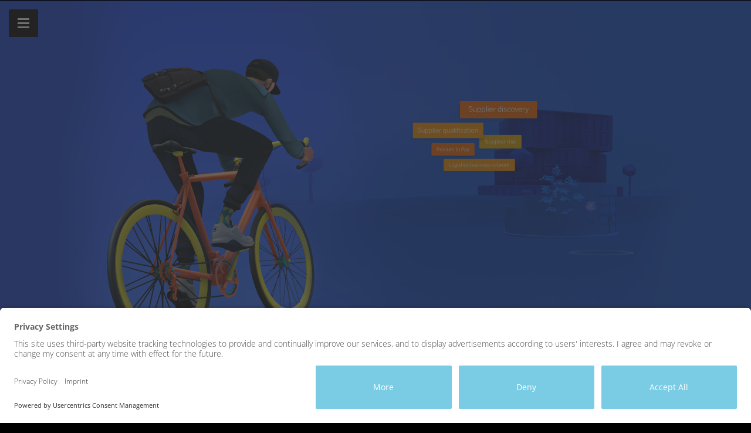

--- FILE ---
content_type: text/html; charset=UTF-8
request_url: https://demodern.com/projects/sap-virtual-3d-product-tour
body_size: 81363
content:





<!DOCTYPE html>
<html lang="en-US" class="block no-js">
<head>
    <meta charset="utf-8" />
    <meta name="viewport" content="width=device-width, initial-scale=1, shrink-to-fit=no">
    <meta name="referrer" content="origin-when-cross-origin">
    <meta name="format-detection" content="telephone=no">
    <meta name="google" value="notranslate" />

                    
    
                
                










    
<title>SAP - Virtual 3D Product Tour in WebGL</title>
<meta name="description" content="A virtual 3D tour that puts customers in the drivers seat to experience SAP’s future procurement software in a tangible, yet game-like way.">
<meta name="keywords" content="">


<!-- Social: Twitter -->
<meta name="twitter:card" content="summary_large_image">
<meta name="twitter:site" content="@demodern">
<meta name="twitter:creator" content="demodern">
<meta name="twitter:title" content="SAP - Virtual 3D Product Tour in WebGL">
<meta name="twitter:description" content="A virtual 3D tour that puts customers in the drivers seat to experience SAP’s future procurement software in a tangible, yet game-like way.">
<meta name="twitter:image:src" content="https://home-prod-craft-cms-assets-volume-ioeiz1.s3.amazonaws.com/amazon/Cases/SAP-S2P/S2P-Teaser.png">

<!-- Social: Facebook / Open Graph -->
<meta property="fb:admins" content="">
<meta property="fb:app_id" content="195366723921447">
<meta property="og:url" content="/projects/sap-virtual-3d-product-tour">
<meta property="og:type" content="article">
<meta property="og:title" content="SAP - Virtual 3D Product Tour in WebGL">
<meta property="og:image" content="https://home-prod-craft-cms-assets-volume-ioeiz1.s3.amazonaws.com/amazon/Cases/SAP-S2P/S2P-Teaser.png"/>
<meta property="og:description" content="A virtual 3D tour that puts customers in the drivers seat to experience SAP’s future procurement software in a tangible, yet game-like way.">
<meta property="og:site_name" content="English">
<meta property="article:author" content="https://www.facebook.com/demodern">
<meta property="article:publisher" content="https://www.facebook.com/demodern">

<!-- Social: Google+ / Schema.org  -->
<meta itemprop="name" content="SAP - Virtual 3D Product Tour in WebGL">
<meta itemprop="description" content="A virtual 3D tour that puts customers in the drivers seat to experience SAP’s future procurement software in a tangible, yet game-like way.">
<meta itemprop="image" content="https://home-prod-craft-cms-assets-volume-ioeiz1.s3.amazonaws.com/amazon/Cases/SAP-S2P/S2P-Teaser.png">

<!-- Favicon / Apple Icon -->

<link rel="shortcut icon" sizes="16x16 24x24 32x32 48x48 64x64" href="/assets/img/icons/favicon.ico">
<link rel="apple-touch-icon" sizes="57x57" href="/assets/img/icons/dmdrn_57x57.png">
<link rel="apple-touch-icon-precomposed" sizes="57x57" href="/assets/img/icons/dmdrn_57x57.png">
<link rel="apple-touch-icon" sizes="72x72" href="/assets/img/icons/dmdrn_57x57.png">
<link rel="apple-touch-icon" sizes="114x114" href="/assets/img/icons/dmdrn_114x114.png">
<link rel="apple-touch-icon" sizes="120x120" href="/assets/img/icons/dmdrn_120x120.png">
<link rel="apple-touch-icon" sizes="144x144" href="/assets/img/icons/dmdrn_144x144.png">
<link rel="apple-touch-icon" sizes="152x152" href="/assets/img/icons/dmdrn_152x152.png">

<!-- Windows 8 Tiles -->
<meta name="application-name" content="English"/>
<meta name="msapplication-TileColor" content="#7acbe4"/>
<meta name="msapplication-square70x70logo" content="/assets/img/icons/dmdrn_70x70.png"/>
<meta name="msapplication-square150x150logo" content="/assets/img/icons/dmdrn_150x150.png"/>
<meta name="msapplication-wide310x150logo" content="/assets/img/icons/dmdrn_310x150.png"/>
<meta name="msapplication-square310x310logo" content="/assets/img/icons/dmdrn_310x310.png"/>

<link rel="alternate" type="application/rss+xml" title="" href="https://demodern.com/feed.rss" />
        <link rel="home" href="https://demodern.com/" />
    
    
    <link rel="preconnect" href="//app.usercentrics.eu">
    <link rel="preconnect" href="//api.usercentrics.eu">
    <link rel="preload" href="https://app.usercentrics.eu/browser-ui/latest/loader.js" as="script">
    <link rel="preload" href="/assets/fonts/open-sans/open-sans-v27-latin-300.woff2" as="font" type="font/woff2" crossorigin>
    <link rel="preload" href="/assets/fonts/open-sans/open-sans-v27-latin-regular.woff2" as="font" type="font/woff2" crossorigin>
    <link rel="preload" href="/assets/fonts/open-sans/open-sans-v27-latin-600.woff2" as="font" type="font/woff2" crossorigin>
    <link rel="preload" href="/assets/fonts/open-sans/open-sans-v27-latin-700.woff2" as="font" type="font/woff2" crossorigin>
    <link rel="preload" href="/assets/fonts/open-sans/open-sans-v27-latin-800.woff2" as="font" type="font/woff2" crossorigin>

        <link rel="stylesheet" href="/assets/css/screen.css?v=1768988315" media="screen" type="text/css" />
    <link rel="stylesheet" href="/assets/css/print.css?v=1768988315" media="print" type="text/css"  />

        
        <script>window.DM = {"env":"production","siteUrl":"https:\/\/demodern.com\/","relativeSiteUrl":"","csrfTokenName":"CRAFT_CSRF_TOKEN","csrfToken":"Q66pAqY7TW1Bac6B8e88FSjYsOxVt2uaHTbMPVdj8M5fZ9bkX-6gJHCf6zeRTHQDJgGU0pSLbCVssOmpOf4DyHBHql4WBr-kPhbknirD6Uw=","livePreview":false,"devMode":false,"assetVersion":"1768988315"}</script>

    <script data-main="/assets/js/app.js?v=1768988315" src="/assets/js/rjs/require.js"></script>

    <script
        id="usercentrics-cmp"
        src="https://app.usercentrics.eu/browser-ui/latest/loader.js"
        data-settings-id="-R3Lw7pj4"
        data-language="en-US"
        async
    ></script>

        
    <script>
        const services = [
            'Google Analytics',
            'Microsoft Advertising',
            'Facebook Pixel',
            'LinkedIn Insight Tag',
        ]

        window.consentStatus = {}
        window.addEventListener('ucEvent', (event) => {
            if (event.detail?.event === 'consent_status') {
                const includesRevokes = services.some(
                    (service) =>
                        window.consentStatus[service] === true &&
                        event.detail[service] === false
                )
                window.consentStatus = event.detail
                if (includesRevokes) {
                    window.location.reload()
                    console.log('page reload due to consent revoke')
                }
            }
        })
    </script>

    <script>window.gtag = function() {}</script>
    <script type="text/plain" data-usercentrics="Google Analytics" async src="https://www.googletagmanager.com/gtag/js?id=UA-12826455-1"></script>
    <script type="text/plain" data-usercentrics="Google Analytics">
        window.dataLayer = window.dataLayer || [];
        function gtag(){dataLayer.push(arguments);}
        gtag('js', new Date());
        gtag('config', 'UA-12826455-1', { 'anonymize_ip': true });
    </script>

    <script type="text/plain" data-usercentrics="Microsoft Advertising">
        window.uetg = [];
        (function (w, d, t, r, u) {
            var f, n, i;
            (w[u] = w[u] || []),
                (f = function () {
                    var o = { ti: "97042141", enableAutoSpaTracking: true };
                    (o.q = w[u]), (w[u] = new UET(o)), w[u].push("pageLoad");
                }),
                (n = d.createElement(t)),
                (n.src = r),
                (n.async = 1),
                (n.onload = n.onreadystatechange =
                    function () {
                        var s = this.readyState;
                        (s && s !== "loaded" && s !== "complete") ||
                            (f(), (n.onload = n.onreadystatechange = null));
                    }),
                (i = d.getElementsByTagName(t)[0]),
                i.parentNode.insertBefore(n, i);
        })(window, document, "script", " //bat.bing.com/bat.js", "uetq");
    </script>

    <script type="text/plain" data-usercentrics="Facebook Pixel">
        (function() {
            var _fbq = window._fbq || (window._fbq = []);
            if (!_fbq.loaded) {
                var fbds = document.createElement('script');
                fbds.async = true;
                fbds.src = '//connect.facebook.net/en_US/fbds.js';
                var s = document.getElementsByTagName('script')[0];
                s.parentNode.insertBefore(fbds, s);
                _fbq.loaded = true;
            }
            _fbq.push(['addPixelId', '1503485953249501']);
        })();
        window._fbq = window._fbq || [];
        window._fbq.push(['track', 'PixelInitialized', {}]);
    </script>

    <script type="text/plain" data-usercentrics="LinkedIn Insight Tag">
        _linkedin_partner_id = '1096009';
        window._linkedin_data_partner_ids = window._linkedin_data_partner_ids || [];
        window._linkedin_data_partner_ids.push(_linkedin_partner_id);
        (function() {
            var s = document.getElementsByTagName('script')[0];
            var b = document.createElement('script');
            b.type = 'text/javascript';
            b.async = true;
            b.src = 'https://snap.licdn.com/li.lms-analytics/insight.min.js';
            s.parentNode.insertBefore(b, s);
        })();
    </script>

    <!--
        　                  d*##$.
     zP"""""$e.           $"    $o
    4$       '$          $"      $
    '$        '$        J$       $F
     'b        $k       $>       $
      $k        $r     J$       d$
      '$         $     $"       $~
       '$        "$   '$E       $
        $         $L   $"      $F ...
         $.       4B   $      $$$*"""*b
         '$        $.  $$     $$      $F
          "$       R$  $F     $"      $
           $k      ?$ u*     dF      .$
           ^$.      $$"     z$      u$$$$e
            #$b             $E.dW@e$"    ?$
             #$           .o$$# d$$$$c    ?F
              $      .d$$#" . zo$>   #$r .uF
              $L .u$*"      $&$$$k   .$$d$$F
               $$"            ""^"$$$P"$P9$
              JP              .o$$$$u:$P $$
              $          ..ue$"      ""  $"
             d$          $F              $
             $$     ....udE             4B
              #$    """"` $r            @$
               ^$L        '$            $F
                 RN        4N           $
                  *$b                  d$
                   $$k                 $F
                   $$b                $F
                     $""               $F
                     '$                $
                      $L               $
                      '$               $
                       $               $



	Handcrafted with ❤ by demodern | creative technologies | www.demodern.de

	  __                                __
	 /\ \                              /\ \
	 \_\ \     __    ___ ___     ___   \_\ \     __  _ __   ___
	 /'_` \  /'__`\/' __` __`\  / __`\ /'_` \  /'__`\\`'__\' _ `\
	/\ \_\ \/\  __//\ \/\ \/\ \/\ \_\ \\ \_\ \/\  __/ \ \//\ \/\ \
	\ \___,_\ \____\ \_\ \_\ \_\ \____/ \___,_\ \____\ \_\\ \_\ \_\
	 \/__,_ /\/____/\/_/\/_/\/_/\/___/ \/__,_ /\/____/\/_/ \/_/\/_/



    WE DIG CODE TOO! AND NOT JUST CODE, ANIMATIONS, DESIGN AND EVERYTHING DIGITAL.


    DROP US A LINE AT JOBS@DEMODERN.DE

    COME IN AND FIND OUT!


    -->
<style>		.button.projectcolor-146222
		{ background-color:#ff8900; border-color:#ff8900;} .button.projectcolor-146222:hover { background-color:transparent !important; color:
		#ff8900
		!important;}
		</style></head>

<body class="projects sap-virtual-3d-product-tour projects  block">

<!-- Start: Main Navigation (cached) -->

<header>
	<div class="headerContainer">
		<div class="navigation__toggle js-toggleMainNav isTop">
			<div class="burger">
				<span class="hamburger-icon top"></span>
				<span class="hamburger-icon middle"></span>
				<span class="hamburger-icon bottom"></span>
			</div>
		</div>
		<!-- .navigation__toggle -->

		<div class="header__welcome js-headerWelcomeTxt isTyping">
			<div class="breadcrumb_container">
				<div class="breadcrumb"></div>
			</div>
			<div class="typewriter_container">
				<span class="typewriter"></span>
				<span class="typewriter-cursor">|</span>
			</div>
		</div>
		<!-- .header__welcome -->
	</div>
</header>


<div id="spaceNav">
	<canvas id="navBg" class="bg" width="550" height="800"></canvas>


	<!-- Start: Main navigation  -->
		<nav class="main-nav js-mainNav">
		<ul>
			<li id="nav_homepage" >
				<a href="https://demodern.com/">Home</a>
			</li>


																<li id="nav_aboutPage" ><a href="https://demodern.com/agency">Agency</a></li>
																							<li id="nav_workOverview" ><a href="https://demodern.com/projects">Projects</a></li>
																							<li id="nav_systemsOverview" ><a href="https://demodern.com/systems">Systems</a></li>
																							<li id="nav_servicesOverview" ><a href="https://demodern.com/services">Services</a></li>
																							<li id="nav_contactpage" ><a href="https://demodern.com/contact">Contact</a></li>
												</ul>
	</nav>
	<!-- End: Main navigation  -->


	<!-- Start: Secondary navigation  -->
		<nav class="secondary-nav js-mainNav">
		<ul>
							<li id="nav_page" ><a href="https://demodern.com/blog">Blog</a></li>
							<li id="nav_jobsPage" ><a href="https://demodern.com/jobs">Jobs</a></li>
							<li id="nav_newsroomPage" ><a href="https://demodern.com/newsroom">Newsroom</a></li>
					</ul>
	</nav>
	<!-- End: Secondary navigation  -->

	
<div class="language-switch">
    <button
        type="button"
        class="language-switch-button"
        id="language-switch-button"
        aria-controls="language-switch-list"
        aria-haspopup="menu"
        aria-expanded="false"
    >
        English
    </button>

    <div
        class="language-switch-list is-hidden"
        id="language-switch-list"
        aria-labelledby="language-switch-button"
        role="menu"
    >
                    <div class="language-switch-list-item">
                <a
                    class=""
                    data-site="german"
                    href="#"
                >
                    German
                </a>
            </div>
                    <div class="language-switch-list-item">
                <a
                    class="selected"
                    data-site="english"
                    href="#"
                >
                    English
                </a>
            </div>
                    <div class="language-switch-list-item">
                <a
                    class=""
                    data-site="french"
                    href="#"
                >
                    French
                </a>
            </div>
                    <div class="language-switch-list-item">
                <a
                    class=""
                    data-site="spanish"
                    href="#"
                >
                    Spanish
                </a>
            </div>
                    <div class="language-switch-list-item">
                <a
                    class=""
                    data-site="chinese"
                    href="#"
                >
                    Chinese
                </a>
            </div>
            </div>
</div>

</div>
<!-- End: Main Navigation -->



<div id="contact-cta">
            <a href="https://demodern.com/contact?ref=projects/sap-virtual-3d-product-tour" class="floatingBtn">
            <span class="floatingBtn__labelContainer">
                <span class="floatingBtn__label">Get in touch!</span>
            </span>

            <span class="floatingBtn__circle">
                <svg class="floatingBtn__icon" xmlns="http://www.w3.org/2000/svg" fill="none" viewBox="0 0 24 24" stroke="currentColor" stroke-width="2">
    <path stroke-linecap="round" stroke-linejoin="round" d="M8 10h.01M12 10h.01M16 10h.01M9 16H5a2 2 0 01-2-2V6a2 2 0 012-2h14a2 2 0 012 2v8a2 2 0 01-2 2h-5l-5 5v-5z" />
</svg> 
            </span>
        </a>
    </div>


<div id="intro"></div>

<div id="realSpace">
    <div id="realSpaceContainer">
        <div id="mask1">
            <div id="container_wrapper">
                <div id="container" class="container">
                    <main id="content" class="content" role="main">
                        <div id="metaData"
                             data-pagetype="projects"
                             data-pagetitle="SAP - Virtual 3D Product Tour in WebGL"
                             data-id="146222"
                             data-path-current="https://demodern.com/projects/sap-virtual-3d-product-tour"
                             data-path-german="https://demodern.de/projekte/sap-interaktive-3d-tour"
                             data-path-english="https://demodern.com/projects/sap-virtual-3d-product-tour"
                             data-path-french="https://demodern.com/fr/"
                             data-path-spanish="https://demodern.com/es/"
                             data-path-italian="https://demodern.com/it/"
                             data-path-chinese="https://demodern.com/cn/"
                        >
                        </div>

                        	
								
					
					
						
	
						<svg viewBox="0 0 10 10" xmlns="http://www.w3.org/2000/svg" xmlns:xlink="http://www.w3.org/1999/xlink" style="position: absolute;">
  <defs>
    <!-- SOLUTION SECTION GRADIENT -->
    <linearGradient id="myGradient" gradientTransform="rotate(90)">
      <stop offset="20%" stop-color="#E5B200" />
      <stop offset="90%" stop-color="#ff8900" />
    </linearGradient>
  </defs>
</svg>

<style>
#case-content,
#case-approach * {
  color: #fff !important;
}

#case-approach h3 {
  color: #fff !important;
}

#case-approach {
  background-color: #0D4DCC;
}

#case-intro .case-top-container-svg-mask {
  background-color: #ffff;
}

.skewr-bottom:after,
#case-approach .case-content-module,
#case-solution .case-content-module,
.case-challenge,
.case-approach,
.case-intro {
  background-color: #0D4DCC;
  color: #0a1c20 !important;
}

.case-fullpage-bg.skewr-top:before {
  background-color: #fff;
}

.case-fullpage-bg .skewr-top .skewr-top-reverse::before {
  background-color: #0D4DCC;
}

.case-top-container-svg-mask {
  background-color: #fff !important;
}

.image-grid.beige-bg,
#case-approach,
#case-solution .case-content-module {
  background-color: #0D4DCC !important;
}

/* this is the "solution section which the unity gifs (F05A0D this is the orange) */
#case-solution,
#case-solution .case-content-module.image-grid {
  background-color: #ff8900 !important;
}

.inner h5 {
  color: #fff !important;
}

.inner p.centered {
  color:#4e4e4e !important;
}

.inner p {
  color:#fff !important;
}

.svg-bg-container rect {
  fill: #0D4DCC;
}

.svg-bg-container g g polygon {
  fill: url('#myGradient');
}

.case-top-container-svg-white polygon {
  fill: #fff;
}

.case-solution .case-content-module polygon {
  fill: #ff8900;
}

// #case-projectview polygon
.work span.subtitle,
.case span.subtitle,
.work h2.case-title,
.case h2.case-title,
#content article p {
  color: #fff;
}

#case-awards .case-content-module {
  background-color: #fff;
}

#case-related {
  background-color: #fff;
}

#case-details p,
#case-details h5,
#case-awards h5 {
  color: #0a1c20 !important;
}

.case-top:after {
  content: '';
  position: absolute;
  left: 50%;
  top: 30%;
  margin-left: -326px;
  width: 100%;
  max-width: 652px;
  height: 159px;
  background-size: contain;
  background-repeat: no-repeat;
  background-position: center center;
}

#case-intro {
  background: #fff;
}

#case-fullpage-bg .skewr-top skewr-top-reverse::before {
  background-color: #fff;
}

#case-challenge .case-content-module {
  min-height: 1100px !important;
  padding: 20px !important;
}

.work section,
.case section {
  background-color: #fff;
}

/* Make case details white */
section#case-details {
  background: #fff;
}

#case-solution .svg-diagonal,
#case-projectview .svg-diagonal:first-of-type {
  background: #81f7e5;
  display: none;
}

#case-solution .svg-bg-container {
  bottom: -7px;
}

@media screen and (max-width: 1700px) {
  #case-solution .inner .text-block {
    width: 35%;
  }
}

@media screen and (max-width: 1280px) {
  #case-solution .lightbox .case-content-module {
    padding-top: 80;
  }
}

@media screen and (max-width: 1024px) {
  #case-solution .svg-bg-container {
    top: 440px;
  }

  #case-solution .svg-bg-container svg {
    z-index: 1;
    top: -240px;
  }

  #case-solution .super-mockup {
    background-color: #ff8900;
  }

  #case-solution .inner .text-block {
    width: auto;
  }

  #case-solution .inner .text-block p {
    color: #fff;
  }

  #case-solution .lightbox {
    /* margin-top: -130px; */
  }
}

@media screen and (max-width: 1200px) {
  #case-solution .inner .text-block {
    margin-bottom: -50px;
  }
}

@media screen and (max-width: 800px) {
  section#case-challenge .case-content-module .inner {
    background-position: 150% center !important;
  }


@media screen and (max-width: 500px) {
  #case-solution .super-mockup picture img {
    bottom: -8%;
  }
}

@media screen and (max-width: 1024px) {
  #case-solution .super-mockup picture img {
    right: 15% !important;
    bottom: -35%;
    z-index: 1;
  }
}

@media (max-width: 800px){
#case-solution .case-desktop-object {
    display:block!important;
}
}

@media screen and (max-width: 800px) {
  #case-solution .super-mockup picture img {
    right: 0%!important;
  }
}

#case-solution .lightbox .case-content-module video{
    width: 100% !important;
  }
}

#case-solution .lightbox .case-content-module video, #case-approach .case-content-module video{
   width: 100% !important;
}
</style>
	<style></style>
	<article class="case" data-title="SAP - Virtual 3D Product Tour">

					<div class="case-top-container">
									<div class="case-top subpixel-fix-white perspective-translate forceLoad" style="background-image: url('https://home-prod-craft-cms-assets-volume-ioeiz1.s3.amazonaws.com/amazon/Cases/SAP-S2P/S2P-Header.png');" data-stellar-ratio="0.8"></div>
							</div>
		
		<section class="case-intro">
			<div class="inner">
				<div>
					<span class="subtitle">SAP x SAP Ariba</span>
					<h2 class="case-title">Virtual 3D Product Tour</h2>
					<p class="centered ">“The Power Of Procurement” is a highly interactive virtual tour developed with the SAP Innovation &amp; Experience Marketing Center. It wields a 3D-centric storyline that makes SAP’s future procurement software tangible in a true-to-life, yet game-like way. The vibrant experience ultimately puts guests in control to uncover business operations and solve supply chain disruptions—executed in Three.js and WebGL.</p>
				</div>

				<div class="share-case">
											<div
							class="siteLink">
							<!-- <h6>Visit website</h6>  -->
							<ul class="share-case-buttons">
																	<li>
										<div class="link">
											<a href="https://www.sap.com/dmc/exp/2021-02-procurement-agility-tour/en/" target="_blank" class="button projectcolor-146222 js-hover-button" style="border-color:#ff8900;background-color:#ff8900;" data-hover-color="#ff8900" data-hover-background="transparent">Take the virtual tour!</a>
										</div>
									</li>
															</ul>
						</div>
					
					<div class="socialLink" data-hover-color="#ff8900" data-old-color="#4b4b4b" data-font-color='#FFF'>
						<h6>Share</h6>
						
	
		


<ul class="social-icons">
		<li><a href="http://www.facebook.com/sharer/sharer.php?u=https://demodern.com/projects/sap-virtual-3d-product-tour" target="_blank" class="js-hover-icon">
			<span class="fa fa-facebook"></span>
		</a></li>
		<li><a href="https://twitter.com/intent/tweet?text=SAP+-+Virtual+3D+Product+Tour&amp;url=https://demodern.com/projects/sap-virtual-3d-product-tour&amp;via=demodern" target="_blank" class="js-hover-icon">
			<span class="fa fa-twitter"></span>
		</a></li>
		<li><a href="http://pinterest.com/pin/create/button/?url=https://demodern.com/projects/sap-virtual-3d-product-tour&amp;description=SAP+-+Virtual+3D+Product+Tour&amp;media=https://home-prod-craft-cms-assets-volume-ioeiz1.s3.amazonaws.com/amazon/Cases/SAP-S2P/_cubicthumb500/156784/S2P-Teaser.jpg" target="_blank" class="js-hover-icon">
			<span class="fa fa-pinterest"></span>
		</a></li>
		<li><a href="mailto:?subject=demodern%3A%20SAP%20-%20Virtual%203D%20Product%20Tour&amp;body=demodern%3A%20SAP%20-%20Virtual%203D%20Product%20Tour%0D%0A%0D%0Ahttps%3A%2F%2Fdemodern.com%2Fprojects%2Fsap-virtual-3d-product-tour" class="js-hover-icon">
			<span class="fa fa-envelope"></span>
		</a></li>
	</ul>
					</div>
				</div>
			</div>
		</section>

								
													
		
		<section id="case-challenge" class="case-content waypoints skewr-bottom " data-stellar-offset-parent="true">
			<div class="case-fullpage-bg " style="background-image:url(https://home-prod-craft-cms-assets-volume-ioeiz1.s3.amazonaws.com/amazon/Cases/SAP-S2P/S2P-Challenge-Background-Gradient.png);background-color:#0064fc;"  data-stellar-background-ratio="0.85" ></div>
			

			<div class="outer">
				<div class="inner">

					<div class="case-video" style="position:relative;">
																					

<div class="js-video js-consent-required embed-container vimeo">
    <iframe
        uc-src="https://player.vimeo.com/video/622396942?dnt=true"
        frameborder="0"
        allowfullscreen=""
    ></iframe>

    <div class="video-consent-overlay">
                    <img
                class="video-consent-overlay__image"
                src="https://home-prod-craft-cms-assets-volume-ioeiz1.s3.amazonaws.com/amazon/Cases/SAP-S2P/FWA-DMDRN-S2P-Thumbnail.png"
                alt=""
            >
        
        <div class="video-consent-overlay__inner">
            <p>To view this content, you’ll need to update your privacy settings for the “Vimeo” service.</p>
            <button type="button" class="button button--default">Open Privacy Settings</button>
        </div>
    </div>
</div>
							
											</div>

				</div>
			</div>

			<div class="case-content-module text-img-block outer dark-bg layout-text-center case-desktop-object"  data-stellar-offset-parent="true" data-stellar-vertical-offset="-600"  style="">

				<div class="inner" style="background-image:url(https://home-prod-craft-cms-assets-volume-ioeiz1.s3.amazonaws.com/amazon/Cases/SAP-S2P/S2P-Challenge-item-centered.png); background-position: center bottom;"  data-stellar-background-ratio="1.15" >
											<div class="intro">
															<h3  style="color:#ffffff" >Active e-learning through gamification</h3>
																						<p class="section-intro ">The challenge was to engage busy c-level management guests of the SAP NOW online event in a story interesting enough to follow, deep enough to provide value, yet light enough to not overwhelm them. So we came up with a mantra that works just as well in primary school as in any high level business context—LEARNING BY DOING.</p>
													</div>
																					<img class="case-mobile-object" src="https://home-prod-craft-cms-assets-volume-ioeiz1.s3.amazonaws.com/amazon/Cases/SAP-S2P/S2P-Challenge-Mobile-Item.png" alt=""/>
									</div>

			</div>

		</section>


					<section id="case-approach" class="case-content">

				<div class="inner">
					<div class="intro">
													<h3  style="color:#ffffff" >Virtual role playing and problem solving in 3D</h3>
																			<p class="section-intro">Industry guests became the protagonists in their own adventure, put in control of a compelling, contemporary business case. They were provided the keys to uncover knowledge and solve challenges along the way, aided by simplified software depictions.</p>
											</div>
				</div>

				
											<div class="case-content-module text-img-block outer layout-image-left">

							<div class="inner">
								<div class="clearfix">
									<div class="text-block">
										<h5>Educational narrative with substance</h5>
										<p>After hosting a series of remote workshops with industry experts, we developed an original story surrounding a sustainable bike company: “‘72 Bikes”. The rich storyline highlights the core functions of procurement while weaving in common supply chain hurdles that could be applicable to any modern enterprise.</p>
									</div>
									<div class="img-block lightbox waypoints">
																																																								<img src="https://home-prod-craft-cms-assets-volume-ioeiz1.s3.amazonaws.com/amazon/Cases/SAP-S2P/ApproachVideo1B.gif" alt="Educational narrative with substance" class="wpTrigger"/>
																																										</div>
								</div>
							</div>

						</div>

					
				
											<div class="case-content-module text-img-block outer layout-image-right">

							<div class="inner">
								<div class="clearfix">
									<div class="text-block">
										<h5>Low barrier interaction mechanic</h5>
										<p>Completely hijacking the typical corporate website exploration, we turned the subject matter into the navigation method itself. Users literally cycle through an innovative journey with a simple arrow navigation controlling a virtual joystick.</p>
									</div>
									<div class="img-block lightbox waypoints">
																																																								<img src="https://home-prod-craft-cms-assets-volume-ioeiz1.s3.amazonaws.com/amazon/Cases/SAP-S2P/ApproachVideo2B.gif" alt="Low barrier interaction mechanic" class="wpTrigger"/>
																																										</div>
								</div>
							</div>

						</div>

					
				
			</section>
		
					<section id="case-solution" class="case-content">

				<div class="case-content-module isometric-header outer set-pixel-width">

					<div class="svg-bg-container">
						<svg version="1.1" class="svg-bg" xmlns="http://www.w3.org/2000/svg" xmlns:xlink="http://www.w3.org/1999/xlink" x="0px" y="0px" viewbox="0 0 1680 900" enable-background="new 0 0 1680 900" xml:space="preserve">
							<rect y="-3" fill-rule="evenodd" clip-rule="evenodd" fill="#FFFFFF" width="1680" height="177"/>
							<g id="Rechteck_12_copy_2">
								<g><polygon fill-rule="evenodd" clip-rule="evenodd" fill="#0faaff" points="0,900 1680,900 1680,150 0,0"/></g>
							</g>
						</svg>
					</div>

					<div class="inner">
						<div class="intro">
															<h3  style="color:#ffffff" >A virtual tour that highlights business success and resilience in a fun and inspiring way</h3>
																						<p class="section-intro">— THE SOLUTION</p>
													</div>
					</div>
					<div class="super-mockup set-padding-width dark-bg" data-stellar-offset-parent="true" data-padding-relation="50" data-padding-min-screen="1024">
						<div class="text-overlay">
							<div class="inner">
								<div class="text-block">
									<h5>Custom characters and environment</h5>
									<p>The key vehicle to experiencing the story chapters are four Avatars, of which the user could embody for the next 4-8 minutes of participation. The Avatars, as well as side characters all co-exist within a vibrant minimalist micro-verse, built lovingly by hand in Blender and Houdini.</p>
								</div>
							</div>
						</div>

																															

												
							<picture class="case-desktop-object">
								<source srcset="https://home-prod-craft-cms-assets-volume-ioeiz1.s3.amazonaws.com/amazon/Cases/SAP-S2P/S2P-Avatar-Isometric.png" media="(min-width: 801px)">
																	<source srcset="https://home-prod-craft-cms-assets-volume-ioeiz1.s3.amazonaws.com/amazon/Cases/SAP-S2P/Avatar-Isometric-mobile.png" class="resp-img assetIsoMobile" data-stellar-ratio="1.10" media="(max-width: 800px)">
																<img src="https://home-prod-craft-cms-assets-volume-ioeiz1.s3.amazonaws.com/amazon/Cases/SAP-S2P/S2P-Avatar-Isometric.png" class="resp-img" alt="A virtual tour that highlights business success and resilience in a fun and inspiring way" data-stellar-ratio="1.10" >
							</picture>
						
					</div>
				</div>

				<div class="lightbox">
																														
						
								<div class="case-content-module image-grid outer beige-bg waypoints first-content-module ">
									<div class="inner">
																					<div class="intro">
																									<h5>Character concept and modelling</h5>
																																					<p >After designing the story&#039;s hero product – a bicycle made from eco-friendly materials, it was time to create relatable personas surrounding it. All characters used the same ‘bones’ for rigging in Blender, and were sculpted directly in ZBrush for quick iterations. From there we could lock in the final geometry and UV’s of each, to then design individual materials in Substance Painter. The final look involved a tight balance of lower poly performance versus detail and natural movement.</p>
																							</div>
																																																																																
																									<div class="banner-image last-banner-image">
																																													<video playsinline="true" preload="true" loop="true" autoplay="true" muted="true">
																	<source src="https://home-prod-craft-cms-assets-volume-ioeiz1.s3.amazonaws.com/amazon/Cases/SAP-S2P/bikeiterationloop.mp4" type="video/mp4">
																</video>
																																										</div>
																																										</div>
									<div class="inner inner-margins awdwd">
																					<ul class="image-grid-list clearfix">
																																																</ul>
																			</div>
								</div>

							
																	
						
								<div class="case-content-module image-grid outer beige-bg waypoints  no-spacetop">
									<div class="inner">
																																																																																
																									<div class="banner-image last-banner-image">
																																													<picture>
																	<source srcset="https://home-prod-craft-cms-assets-volume-ioeiz1.s3.amazonaws.com/amazon/Cases/SAP-S2P/Hero-poses-light.png" media="(min-width: 801px)">
																	<img srcset="https://home-prod-craft-cms-assets-volume-ioeiz1.s3.amazonaws.com/amazon/Cases/SAP-S2P/_isometricmobile/Hero-poses-light.png" alt="Hero poses light"/>
																</picture>
																																										</div>
																																										</div>
									<div class="inner inner-margins awdwd">
																					<ul class="image-grid-list clearfix">
																																							<li>
																															<video playsinline="true" preload="true" loop="true" autoplay="true" muted="true" class="waypoints wpTrigger">
																	<source src="https://home-prod-craft-cms-assets-volume-ioeiz1.s3.amazonaws.com/amazon/Cases/SAP-S2P/S2P-Solution-Char-A.mp4" type="video/mp4">
																</video>
																													</li>
																											<li>
																															<video playsinline="true" preload="true" loop="true" autoplay="true" muted="true" class="waypoints wpTrigger">
																	<source src="https://home-prod-craft-cms-assets-volume-ioeiz1.s3.amazonaws.com/amazon/Cases/SAP-S2P/S2P-Solution-Char-Bike-Turn.mp4" type="video/mp4">
																</video>
																													</li>
																											<li>
																															<img src="https://home-prod-craft-cms-assets-volume-ioeiz1.s3.amazonaws.com/amazon/Cases/SAP-S2P/_autoHeightThumb750/Characters-headshot-all-small.png" class="waypoints wpTrigger" alt="Characters headshot all small"/>
																													</li>
																											<li>
																															<img src="https://home-prod-craft-cms-assets-volume-ioeiz1.s3.amazonaws.com/amazon/Cases/SAP-S2P/_autoHeightThumb750/Oriental-watch.png" class="waypoints wpTrigger" alt="Oriental watch"/>
																													</li>
																											<li>
																															<img src="https://home-prod-craft-cms-assets-volume-ioeiz1.s3.amazonaws.com/amazon/Cases/SAP-S2P/_autoHeightThumb750/hispanic-jacketfolds.png" class="waypoints wpTrigger" alt="Hispanic jacketfolds"/>
																													</li>
																											<li>
																															<img src="https://home-prod-craft-cms-assets-volume-ioeiz1.s3.amazonaws.com/amazon/Cases/SAP-S2P/_autoHeightThumb750/bohemian-bow.png" class="waypoints wpTrigger" alt="Bohemian bow"/>
																													</li>
																																				</ul>
																			</div>
								</div>

							
																	
						
								<div class="case-content-module image-grid outer beige-bg waypoints  ">
									<div class="inner">
																					<div class="intro">
																									<h5>Environment terrain and architecture</h5>
																																					<p >In parallel, we blocked out the pathway between story chapters inside Houdini, where all animations could be prototyped, and all assets laid out. The population of background trees and details were procedurally generated, while the extensive library of custom props and buildings were placed carefully by hand to avoid any model collisions. More importantly, Houdini shared much of the programming language and equations used in Three.js for reproducing the desired (pre-prototyped) results in code. All in all, we were able to craft a cohesive open world feel for the linear story’s backdrop.</p>
																							</div>
																																																																																
																									<div class="banner-image last-banner-image">
																																													<video playsinline="true" preload="true" loop="true" autoplay="true" muted="true">
																	<source src="https://home-prod-craft-cms-assets-volume-ioeiz1.s3.amazonaws.com/amazon/Cases/SAP-S2P/terrain-houdini-iteration-loop.mp4" type="video/mp4">
																</video>
																																										</div>
																																										</div>
									<div class="inner inner-margins awdwd">
																					<ul class="image-grid-list clearfix">
																																							<li>
																															<video playsinline="true" preload="true" loop="true" autoplay="true" muted="true" class="waypoints wpTrigger">
																	<source src="https://home-prod-craft-cms-assets-volume-ioeiz1.s3.amazonaws.com/amazon/Cases/SAP-S2P/Solution-intro.mp4" type="video/mp4">
																</video>
																													</li>
																											<li>
																															<video playsinline="true" preload="true" loop="true" autoplay="true" muted="true" class="waypoints wpTrigger">
																	<source src="https://home-prod-craft-cms-assets-volume-ioeiz1.s3.amazonaws.com/amazon/Cases/SAP-S2P/Solution-outro.mp4" type="video/mp4">
																</video>
																													</li>
																																				</ul>
																			</div>
								</div>

							
																	
						
								<div class="case-content-module image-grid outer beige-bg waypoints  ">
									<div class="inner">
																					<div class="intro">
																									<h5>Dare we say, guests can now learn about SAP solutions so easily it’s “just like riding a bike”.</h5>
																																					<p >— AND THAT&#039;S WHAT WE CALL MAGIC!</p>
																							</div>
																																																		</div>
									<div class="inner inner-margins no-spacetop">
																					<ul class="image-grid-list clearfix">
																																																</ul>
																			</div>
								</div>

							
									</div>

			</section>
		
		
						<section id="case-features" class="feature-no-content">
			<div class="feature-container">
							</div>
		</section>


				
		<section
			id="case-projectview" class="case-content-module subpixel-fix-medium  dark-bg" style="background-image:url(https://home-prod-craft-cms-assets-volume-ioeiz1.s3.amazonaws.com/amazon/Cases/SAP-S2P/S2P-Links-BG.png);" data-stellar-background-ratio="0.8" data-stellar-vertical-offset="0" data-stellar-offset-parent="true">

												<div class="inner flex-vertical-aligner">
				<div class="clearfix block-container">
					<div class="text-block">
						<span class="subtitle">SAP x SAP Ariba</span>
						<h2 class="case-title">Virtual 3D Product Tour</h2>
						<ul class="share-case-buttons clearfix">
															<li>
									<div class="link">
										<a href="https://www.sap.com/dmc/exp/2021-02-procurement-agility-tour/en/" target="_blank" class="button button--default projectcolor-146222 dark-bg js-hover-button" style="background-color:#ff8900;border-color:#ff8900;" data-hover-color="#ff8900" data-hover-background="transparent">Take the virtual tour!</a>
									</div>
								</li>
													</ul>
					</div>
					<div class="social-block">
						<div class="socialLink dark-bg" data-hover-color="#ff8900" data-old-color="#FFF" data-font-color='#FFF'>
							<h5>Share this project</h5>
							
	
		


<ul class="social-icons">
		<li><a href="http://www.facebook.com/sharer/sharer.php?u=https://demodern.com/projects/sap-virtual-3d-product-tour" target="_blank" class="js-hover-icon">
			<span class="fa fa-facebook"></span>
		</a></li>
		<li><a href="https://twitter.com/intent/tweet?text=SAP+-+Virtual+3D+Product+Tour&amp;url=https://demodern.com/projects/sap-virtual-3d-product-tour&amp;via=demodern" target="_blank" class="js-hover-icon">
			<span class="fa fa-twitter"></span>
		</a></li>
		<li><a href="http://pinterest.com/pin/create/button/?url=https://demodern.com/projects/sap-virtual-3d-product-tour&amp;description=SAP+-+Virtual+3D+Product+Tour&amp;media=https://home-prod-craft-cms-assets-volume-ioeiz1.s3.amazonaws.com/amazon/Cases/SAP-S2P/_cubicthumb500/156784/S2P-Teaser.jpg" target="_blank" class="js-hover-icon">
			<span class="fa fa-pinterest"></span>
		</a></li>
		<li><a href="mailto:?subject=demodern%3A%20SAP%20-%20Virtual%203D%20Product%20Tour&amp;body=demodern%3A%20SAP%20-%20Virtual%203D%20Product%20Tour%0D%0A%0D%0Ahttps%3A%2F%2Fdemodern.com%2Fprojects%2Fsap-virtual-3d-product-tour" class="js-hover-icon">
			<span class="fa fa-envelope"></span>
		</a></li>
	</ul>
						</div>
					</div>
				</div>
			</div>
		</section>


				
		<section id="case-awards" class="no-content">

			<div class="case-content-module">

				<div class="inner">
					<ul class="case-awards-list clearfix">
																													</ul>
							</div>

						</div>

					</section>

											<section id="case-related-head">
							<div class="case-content-module">

								<div class="inner">

									<div class="intro">
										<h5>Related projects</h5>
									</div>

								</div>
							</div>

						</section>
					
					

					
										
											
											
					<section id="case-related" class="clearfix">
						<span class="case-related-separator"></span>
						<a href="https://demodern.com/projects/ar-colour-visualiser-app" class="paginate-prev pager ">
							<div class="pager-overlay">
								<div class="arrow-icon fa fa-angle-left">
									<span class="arrow-icon-hover fa fa-angle-left"></span>
								</div>
								<h5>SCHÖNER WOHNEN-Farbe</h5>
								<h4 class="case-title">AR Colour Visualiser</h4>
							</div>
						</a>
						<a href="https://demodern.com/projects/ar-airhockey-table" class="paginate-next pager ">
							<div class="pager-overlay">
								<div class="arrow-icon fa fa-angle-right">
									<span class="arrow-icon-hover fa fa-angle-right"></span>
								</div>
								<h5>Demodern</h5>
								<h4 class="case-title">Interactive AR AIRHOCKEY Table</h4>
							</div>
						</a>
					</section>
									</article>

			                    </main>

                    <footer id="footer">
	<div class="footer-desktop">
		<ul class="footer-columns">


			<li class="sitemap">
				<div class="footer-column">
					<h5 class="bold">Sitemap</h5>
					<ul>
						<li>
							<a href="https://demodern.com/">Home</a>
						</li>

												
												<li><a href="https://demodern.com/agency">Agency</a></li>
												<li><a href="https://demodern.com/projects">Projects</a></li>
												<li><a href="https://demodern.com/systems">Systems</a></li>
												<li><a href="https://demodern.com/services">Services</a></li>
												<li><a href="https://demodern.com/contact">Contact</a></li>
												<li><a href="https://demodern.com/blog">Blog</a></li>
												<li><a href="https://demodern.com/jobs">Jobs</a></li>
												<li><a href="https://demodern.com/newsroom">Newsroom</a></li>
																	</ul>
				</div>
			</li>
			<!-- .footer-column -->


			<li class="services">
				<h5 class="bold">Services</h5>
								<ul>
											<li><a href="https://demodern.com/services/metaverse">Metaverse &amp; Web3 Experiences</a></li>
											<li><a href="https://demodern.com/services/games">Games &amp; Gamification Marketing</a></li>
											<li><a href="https://demodern.com/services/mobile-applications">Mobile Applications</a></li>
											<li><a href="https://demodern.com/services/virtual-reality">Virtual Reality</a></li>
											<li><a href="https://demodern.com/services/digital-commerce">Digital Commerce</a></li>
											<li><a href="https://demodern.com/services/immersive-commerce">Immersive Commerce</a></li>
											<li><a href="https://demodern.com/services/product-configurators">Product Configurators</a></li>
											<li><a href="https://demodern.com/services/web-experiences">Web development</a></li>
											<li><a href="https://demodern.com/services/virtual-event-experiences">Virtual Event Experiences</a></li>
											<li><a href="https://demodern.com/services/digital-retail-applications">Digital Retail Applications</a></li>
									</ul>
			</li>


			<li class="latestnews">
				<div class="footer-column">
					<h5 class="bold">
						<a href="https://demodern.com/blog" class="title">Latest Blogs</a>
					</h5>
					<ul>
																		
																				
							<li>
								<a href="https://demodern.com/blog/mehr-tierrechtsbewusstsein-durch-immersives-rollenspiel-peta-und-demodern-setzen-bei-neuer-spiele-anwendung-auf-vr-und-ki">Mehr Tierrechtsbewusstsein durch immersives Rollenspiel: PETA und Demodern setzen bei neuer Spiele-Anwendung auf VR und KI</a>
							</li>
																				
							<li>
								<a href="https://demodern.com/blog/apple-vision-pro">Apple Vision Pro - A first Review</a>
							</li>
																				
							<li>
								<a href="https://demodern.com/blog/apples-vision-pro-comment">Apple’s Vision Pro - Bitte nicht lachen!</a>
							</li>
																				
							<li>
								<a href="https://demodern.com/blog/ar-smartglasses-spatial-computing">AR Smartglasses And The Evolution Of Personal Mobile Technology</a>
							</li>
																				
							<li>
								<a href="https://demodern.com/blog/figma-design-system-for-real-time-development-updates">Connecting a Design System through Figma for Real Time Development Updates</a>
							</li>
																				
							<li>
								<a href="https://demodern.com/blog/digitale-branchenneuheit-hansgrohe-und-demodern-launchen-erstes-inspirator-tool-badezimmergestaltung">Digital Industry Innovation: hansgrohe and Demodern launch the first &quot;Inspirator Tool&quot; for individual bathroom design.</a>
							</li>
																	</ul>
				</div>
			</li>
			<!-- .footer-column -->

			<li class="visitus">

				<div class="footer-column">
					<h5 class="bold">Get in touch</h5>
					<ul>
													<li class="footer-address">
								<strong>Cologne</strong>,
								50674,
								Pilgrimstraße 6<br/>
								<span class="lbl">P</span>
								<a href="tel:+49   221 99 96 96   0">
									+49 (0) 221 99 96 96 - 0
								</a>
							</li>
													<li class="footer-address">
								<strong>Hamburg</strong>,
								20357,
								Schulterblatt 58<br/>
								<span class="lbl">P</span>
								<a href="tel:+49   40 21 09 12 8 20">
									+49 (0) 40 21 09 12 8 20
								</a>
							</li>
						
						<li class="footer_contact_mailto">
							<a href="mailto:hi@demodern.de" class="button button--default">
								hi@demodern.de
							</a>
						</li>
					</ul>
				</div>
			</li>
			<!-- .footer-column -->

		</ul>
		<!-- .inner -->
	</div>

	<div class="footer-mobile">
		<a href="https://demodern.com/">
			<div class="logo"></div>
		</a>
		<!-- <div class="information">
		            <ul>
		                <li>Pilgrimstr. 6, 50674 Köln</li>
		                <li><span class="lbl">P </span><a href="tel:+492219996960" class="fon">+49 (0) 221 99 96 96 - 0</a></li>
		                <li class="spacer">Schulterblatt 58, 20357 Hamburg</li>
		                <li><span class="lbl">P </span><a href="tel:+4940210912820" class="fon">+49 (0) 40 21 09 12 8 20</a></li>
		
		                <li><span class="lbl">T </span><a href="tel:+492219996960" class="fon">+49 (0) 221 99 96 96 - 0</a></li>
		                <li><span class="lbl">E </span> <a href="mailto:hi@demodern.de">hi@demodern.de</a></li>
		            </ul>
		        </div> -->
	</div>
	<!-- .footer-mobile -->

	<div class="footer-black">
		<div class="inner">
			<div class="top">
				<div class="social-icons">
					<a href="http://facebook.com/demodern" target="_blank" title="Follow on Facebook">
						<svg xmlns="http://www.w3.org/2000/svg" width="32" height="32" viewBox="0 0 24 24"><path fill="currentColor" d="M12.001 2.002c-5.522 0-9.999 4.477-9.999 9.999c0 4.99 3.656 9.126 8.437 9.879v-6.988h-2.54v-2.891h2.54V9.798c0-2.508 1.493-3.891 3.776-3.891c1.094 0 2.24.195 2.24.195v2.459h-1.264c-1.24 0-1.628.772-1.628 1.563v1.875h2.771l-.443 2.891h-2.328v6.988C18.344 21.129 22 16.992 22 12.001c0-5.522-4.477-9.999-9.999-9.999"/></svg>
					</a>
					<a href="http://pinterest.com/demodern" target="_blank" title="Follow on Pinterest">
						<svg xmlns="http://www.w3.org/2000/svg" width="32" height="32" viewBox="0 0 24 24"><path fill="currentColor" d="M11.99 2C6.472 2 2 6.473 2 11.99c0 4.232 2.633 7.85 6.35 9.306c-.088-.79-.166-2.006.034-2.868c.182-.78 1.172-4.966 1.172-4.966s-.299-.599-.299-1.484c0-1.388.805-2.425 1.808-2.425c.853 0 1.264.64 1.264 1.407c0 .858-.546 2.139-.827 3.327c-.235.994.499 1.805 1.479 1.805c1.775 0 3.141-1.872 3.141-4.575c0-2.392-1.719-4.064-4.173-4.064c-2.843 0-4.512 2.132-4.512 4.335c0 .858.331 1.779.744 2.28a.3.3 0 0 1 .069.286c-.076.315-.245.994-.277 1.133c-.044.183-.145.222-.335.134c-1.247-.581-2.027-2.405-2.027-3.871c0-3.151 2.289-6.045 6.601-6.045c3.466 0 6.159 2.469 6.159 5.77c0 3.444-2.171 6.213-5.184 6.213c-1.013 0-1.964-.525-2.29-1.146l-.623 2.374c-.225.868-.834 1.956-1.241 2.62a10 10 0 0 0 2.958.445c5.517 0 9.99-4.473 9.99-9.99S17.507 2 11.99 2"/></svg>
					</a>
					<a href="https://www.linkedin.com/company/demodern-digital-design-studio-cologne/" target="_blank" title="Follow on LinkedIn">
						<svg xmlns="http://www.w3.org/2000/svg" width="32" height="32" viewBox="0 0 24 24"><path fill="currentColor" d="M20 3H4a1 1 0 0 0-1 1v16a1 1 0 0 0 1 1h16a1 1 0 0 0 1-1V4a1 1 0 0 0-1-1M8.339 18.337H5.667v-8.59h2.672zM7.003 8.574a1.548 1.548 0 1 1 0-3.096a1.548 1.548 0 0 1 0 3.096m11.335 9.763h-2.669V14.16c0-.996-.018-2.277-1.388-2.277c-1.39 0-1.601 1.086-1.601 2.207v4.248h-2.667v-8.59h2.56v1.174h.037c.355-.675 1.227-1.387 2.524-1.387c2.704 0 3.203 1.778 3.203 4.092v4.71z"/></svg>
					</a>
					<a href="https://instagram.com/demodern" target="_blank" title="Follow on Instagram">
						<svg xmlns="http://www.w3.org/2000/svg" width="32" height="32" viewBox="0 0 24 24"><path fill="currentColor" d="M20.947 8.305a6.53 6.53 0 0 0-.419-2.216a4.61 4.61 0 0 0-2.633-2.633a6.606 6.606 0 0 0-2.186-.42c-.962-.043-1.267-.055-3.709-.055s-2.755 0-3.71.055a6.606 6.606 0 0 0-2.185.42a4.607 4.607 0 0 0-2.633 2.633a6.554 6.554 0 0 0-.419 2.185c-.043.963-.056 1.268-.056 3.71s0 2.754.056 3.71c.015.748.156 1.486.419 2.187a4.61 4.61 0 0 0 2.634 2.632a6.584 6.584 0 0 0 2.185.45c.963.043 1.268.056 3.71.056s2.755 0 3.71-.056a6.59 6.59 0 0 0 2.186-.419a4.615 4.615 0 0 0 2.633-2.633c.263-.7.404-1.438.419-2.187c.043-.962.056-1.267.056-3.71c-.002-2.442-.002-2.752-.058-3.709m-8.953 8.297c-2.554 0-4.623-2.069-4.623-4.623s2.069-4.623 4.623-4.623a4.623 4.623 0 0 1 0 9.246m4.807-8.339a1.077 1.077 0 0 1-1.078-1.078a1.077 1.077 0 1 1 2.155 0c0 .596-.482 1.078-1.077 1.078"/><circle cx="11.994" cy="11.979" r="3.003" fill="currentColor"/></svg>
					</a>
					<a href="https://www.youtube.com/channel/UCtI4_p0DoCJvZ_vxdFfMKww" target="_blank" title="Follow on YouTube">
						<svg xmlns="http://www.w3.org/2000/svg" width="32" height="32" viewBox="0 0 24 24"><path fill="currentColor" d="M21.593 7.203a2.506 2.506 0 0 0-1.762-1.766C18.265 5.007 12 5 12 5s-6.264-.007-7.831.404a2.56 2.56 0 0 0-1.766 1.778c-.413 1.566-.417 4.814-.417 4.814s-.004 3.264.406 4.814c.23.857.905 1.534 1.763 1.765c1.582.43 7.83.437 7.83.437s6.265.007 7.831-.403a2.515 2.515 0 0 0 1.767-1.763c.414-1.565.417-4.812.417-4.812s.02-3.265-.407-4.831M9.996 15.005l.005-6l5.207 3.005z"/></svg>
					</a>
				</div>

				<div class="member-icons">
					<a href="https://www.neue-digitale.com/partner" class="neue-digitale-partner" target="_blank" aria-label="Neue Digitale Partner">
						<svg xmlns="http://www.w3.org/2000/svg" viewBox="0 0 1233 144" fill="none" >
  <path
    fill="currentColor"
    d="M920.427 3.275c14.08 0 23 7.73 23 19.78 0 12.24-9.38 20.06-23.92 20.06h-21.16v25.48h-9.02V3.275h31.1Zm-1.29 32.29c9.11 0 14.81-4.78 14.81-12.51 0-7.54-5.61-12.24-14.72-12.24h-20.88v24.75h20.79Zm27.88 20.79c0-4.42 2.02-8.19 5.7-10.49 3.4-2.02 7.82-3.4 17.11-4.23l17.11-1.29v-.83c0-8-4.88-11.78-14.26-11.78-8.92 0-14.44 3.4-15.27 9.66h-8.83c1.01-9.66 10.21-16.19 24.1-16.19 15.09 0 22.45 6.16 22.45 19.23v12.14c0 7.82.37 11.87 1.38 16.01h-8.46c-.46-2.67-.64-5.7-.74-8.92-3.5 6.62-10.76 10.3-21.62 10.3-11.31 0-18.67-5.24-18.67-13.61Zm40.02-7.91v-2.3l-18.68 1.75c-9.48 1.01-12.79 3.4-12.79 8.28 0 4.69 4.51 7.36 12.33 7.36 11.31-.01 19.14-5.89 19.14-15.09Zm29.533-14.17c2.39-7.54 8.46-12.88 16.65-12.88 1.29 0 2.39 0 3.5.28v7.91c-.92-.18-1.75-.18-2.85-.18-5.8 0-9.38 1.66-12.05 4.42-4.05 4.23-4.69 10.12-4.69 16.1v18.67h-8.1v-46h7.54v11.68Zm23.27-5.06v-6.62h11.04v-12.06l8.19-3.4v15.46h16.38v6.62h-16.38v23.73c0 6.44 2.94 9.11 9.11 9.11 2.76 0 5.06-.37 7.36-.92v7.27c-2.21.74-5.43 1.2-8.92 1.2-12.97 0-15.73-7.36-15.73-16.1v-24.29h-11.05Zm45.73 39.37v-46h7.82v10.03c3.77-7.54 10.49-11.41 20.05-11.41 13.16 0 20.15 7.27 20.15 21.25v26.13h-8.1v-24.93c0-10.3-4.88-15.46-14.63-15.46-10.49 0-17.2 6.81-17.2 17.75v22.63h-8.09v.01Zm107.82-20.61h-42.5c.28 9.2 6.99 15 18.12 15 8.19 0 13.98-3.13 17.02-9.11l6.81 3.13c-4.42 8.56-12.51 12.97-24.19 12.97-16.1 0-26.03-8.65-26.03-23.83 0-15.92 10.12-24.93 25.67-24.93 15.64 0 25.12 7.91 25.12 22.17v4.6h-.02Zm-8.38-6.34v-.64c0-8.83-7.08-13.62-16.83-13.62-10.3 0-16.83 5.43-17.29 14.26h34.12Zm26.96-7.36c2.39-7.54 8.46-12.88 16.65-12.88 1.29 0 2.39 0 3.5.28v7.91c-.92-.18-1.75-.18-2.85-.18-5.8 0-9.38 1.66-12.05 4.42-4.05 4.23-4.69 10.12-4.69 16.1v18.67h-8.1v-46h7.54v11.68Z"
  />
  <path
    fill="currentColor"
    d="M86.857 25.545v84h-8.85l-56.85-75.75v60c0 7.2 4.5 9.75 14.25 10.8v4.95h-33.9v-5.1c8.4-.9 12.15-3.45 12.15-10.65v-68.25c0-8.25-3.6-10.65-13.35-11.25v-4.95h26.25l52.65 71.55v-55.35c0-8.25-4.35-10.65-14.1-11.25v-4.95h33.75v5.1c-8.25.6-12 2.85-12 11.1Zm78.45 43.05h-51c.9 18.75 10.5 30.3 24.75 30.3 9.75 0 17.7-5.55 22.05-12.6l3.9 1.65c-4.05 12.9-15.45 23.7-32.1 23.7-22.2 0-34.65-18-34.65-37.95 0-26.1 15.15-42 36.9-42 20.55 0 30.15 16.35 30.15 36.9Zm-17.1-6.6c-.75-13.95-5.1-23.55-15.6-23.55-10.95 0-16.8 9.15-18.15 23.55h33.75Zm59.85 38.4c5.7 0 11.55-2.85 18-10.8v-37.8c0-5.4-1.8-8.4-8.4-9.15l-1.8-.45v-4.35l23.1-6.15h3.6v58.95c0 6.3 1.95 9.3 7.95 9.3h2.85v4.95l-23.7 6.75h-3.6v-16.5c-7.8 11.85-15.75 16.5-24.9 16.5-13.5 0-22.8-8.85-22.8-25.2v-34.65c0-5.4-1.8-8.4-8.4-9.15l-1.8-.45v-4.35l23.1-6.15h3.75v53.4c0 10.2 4.8 15.3 13.05 15.3Zm116.1-31.8h-51c.9 18.75 10.5 30.3 24.75 30.3 9.75 0 17.7-5.55 22.05-12.6l3.9 1.65c-4.05 12.9-15.45 23.7-32.1 23.7-22.2 0-34.65-18-34.65-37.95 0-26.1 15.15-42 36.9-42 20.55 0 30.15 16.35 30.15 36.9Zm-17.1-6.6c-.75-13.95-5.1-23.55-15.6-23.55-10.95 0-16.8 9.15-18.15 23.55h33.75Zm145.04-6c0 34.2-26.25 53.55-52.95 53.55h-46.5v-4.95c9.75-1.05 13.2-3.6 13.2-10.8v-68.25c0-8.25-3.45-10.65-13.2-11.25v-4.95h44.25c39.15 0 55.2 22.2 55.2 46.65Zm-52.95 47.1c20.7 0 34.2-15 34.2-43.65 0-22.65-13.8-43.65-39-43.65h-11.1v79.35c.01 6.15 3.91 7.95 15.9 7.95Zm94.35 1.5v4.95h-36.9v-4.95c6.45-1.35 10.05-2.85 10.05-9.15v-43.65c0-5.4-1.8-8.4-8.25-9.15l-1.8-.45v-4.35l23.1-6.15h3.6v63.75c0 6.3 3.75 7.8 10.2 9.15ZM475.207.045c6.3 0 10.95 4.65 10.95 10.8 0 6.3-4.65 10.8-10.95 10.8-6.6 0-11.25-4.5-11.25-10.8 0-6.15 4.65-10.8 11.25-10.8Zm34.8 105.9c-5.25-2.55-7.65-6.75-7.65-11.4 0-5.85 3.75-12.15 10.5-16.2-7.35-4.35-12.3-11.25-12.3-20.7 0-15 12.9-25.95 32.85-25.95 5.25 0 9.9.75 14.1 2.1h26.55v7.35h-14.4c4.2 4.35 6.45 10.05 6.45 16.5 0 14.85-12.45 25.65-32.7 25.65-6 0-11.55-1.05-16.5-3-2.4 1.95-3.6 4.65-3.6 7.2 0 3.45 2.55 6.9 7.95 7.05l25.2.75c15.6.45 29.55 7.95 29.55 21.75 0 15.3-19.8 26.4-45.3 26.4-22.65 0-36.15-8.1-36.15-20.4 0-8.25 7.35-13.5 15.45-17.1Zm23.4 30.45c15 0 26.55-5.55 26.55-14.55 0-6.75-5.55-12.75-17.1-13.05l-22.65-.75c-1.35 0-2.55-.15-3.75-.3-2.4 2.7-4.95 6.75-4.95 12.15 0 10.5 9.45 16.5 21.9 16.5Zm-15.45-80.25c0 12.6 7.05 21.75 16.65 21.75 8.25 0 14.25-7.95 14.25-18.9 0-12.6-6.9-21.75-16.65-21.75-8.1 0-14.25 8.1-14.25 18.9Zm98.1 48.45v4.95h-36.9v-4.95c6.45-1.35 10.05-2.85 10.05-9.15v-43.65c0-5.4-1.8-8.4-8.25-9.15l-1.8-.45v-4.35l23.1-6.15h3.6v63.75c0 6.3 3.75 7.8 10.2 9.15ZM597.757.045c6.3 0 10.95 4.65 10.95 10.8 0 6.3-4.65 10.8-10.95 10.8-6.6 0-11.25-4.5-11.25-10.8 0-6.15 4.65-10.8 11.25-10.8Zm18.15 33.75h13.35v-14.85l13.05-6.75h3.6v21.6h19.65v6.45h-19.65v48.3c0 9.6 4.65 13.8 11.1 13.8 3.9 0 6.75-1.5 9.45-3.6l1.8 3.3c-4.05 3.6-10.8 9.6-19.35 9.6-12.45 0-19.65-7.5-19.65-22.65v-48.75h-13.35v-6.45Zm116.39 27v29.25c0 6.75 1.5 9.9 9.3 9.9h1.65v4.95l-24 6.75h-3.6v-15.75c-4.94 10.95-13.34 15.75-23.84 15.75-12.6 0-21-8.7-21-20.25 0-15.45 14.55-21.3 35.55-26.1l9.3-1.95v-3.45c0-13.5-6.15-21.75-16.2-21.75-8.1 0-12.75 5.4-12.75 12.45 0 2.7.75 5.25 2.25 8.25l-14.85 5.1c-1.8-3.15-2.7-6-2.7-9.15 0-12.6 13.95-23.1 31.8-23.1 18.75 0 29.09 11.4 29.09 29.1Zm-32.84 40.8c6.75 0 12.6-3.9 16.2-11.1v-21.15l-7.65 1.8c-14.55 3.75-19.8 8.85-19.8 18.15 0 7.05 4.35 12.3 11.25 12.3Zm83.85 3v4.95h-36.9v-4.95c6.45-1.35 10.05-2.85 10.05-9.15v-72.3c0-5.25-1.8-8.25-8.25-9.15l-1.8-.3v-4.35l23.1-6.15h3.6v92.25c0 6.3 3.75 7.8 10.2 9.15Zm69.14-36h-51c.9 18.75 10.5 30.3 24.75 30.3 9.75 0 17.7-5.55 22.05-12.6l3.9 1.65c-4.05 12.9-15.45 23.7-32.1 23.7-22.2 0-34.65-18-34.65-37.95 0-26.1 15.15-42 36.9-42 20.55 0 30.15 16.35 30.15 36.9Zm-17.1-6.6c-.75-13.95-5.1-23.55-15.6-23.55-10.95 0-16.8 9.15-18.15 23.55h33.75Z"
  />
</svg>

					</a>
					<a href="https://www.iaapa.org" class="iaapa" target="_blank" aria-label="IAAPA">
						<svg viewBox="0 0 250 29" xmlns="http://www.w3.org/2000/svg" fill-rule="evenodd" clip-rule="evenodd" stroke-linejoin="round" stroke-miterlimit="1.414"><g fill-rule="nonzero"><path d="M22.5 4.95l-6.9 6.15c-.225.225-.6.075-.6-.225L14.025 0 22.5 4.95z"/><path d="M22.5 4.95l-7.95.675L14.025 0 22.5 4.95zM13.575 1.575l-.525 9.3c0 .3-.375.45-.6.3l-8.325-7.05 9.45-2.55z"/><path d="M13.575 1.575l-5.1 6.15-4.35-3.6 9.45-2.55zM4.95 5.55l6.15 6.9c.225.225.075.6-.225.6L0 14.025 4.95 5.55z"/><path d="M4.95 5.55l.675 8.025-5.625.45L4.95 5.55zM1.65 14.55l9.225.525c.3 0 .45.375.3.6L4.125 24 1.65 14.55z"/><path d="M1.65 14.55l6.075 5.1-3.6 4.35-2.475-9.45zM5.625 23.175l6.9-6.15c.225-.225.6-.075.6.225l.975 10.8-8.475-4.875z"/><path d="M5.625 23.175l7.95-.675.45 5.55-8.4-4.875zM14.55 26.475l.525-9.225c0-.3.375-.45.6-.3L24 23.925l-9.45 2.55z"/><path d="M14.55 26.475l5.1-6.15L24 24l-9.45 2.475zM23.175 22.5l-6.15-6.9c-.225-.225-.075-.6.225-.6l10.8-.975-4.875 8.475z"/><path d="M23.175 22.5l-.675-7.95 5.55-.525-4.875 8.475zM26.475 13.575l-9.225-.525c-.3 0-.45-.375-.3-.6L24 4.125l2.475 9.45z"/><path d="M26.475 13.575l-6.075-5.1 3.6-4.35 2.475 9.45zM96.6 5.025v-.15h-6.525s1.05.9.075 3.45l-1.725 4.05c.075-.375.075-.675.075-1.05v-.075c0-3.975-2.925-6.45-7.575-6.45H72.15s.975.825.975 2.025v15.3l-7.275-17.1-.075-.15h-6.45s.975.9.15 3.225l-4.5 10.575L49.2 5.025l-.075-.15h-6.45s1.05.9.075 3.45L36.975 22.05V4.875H30.75s.975.825.975 2.025v16.275h10.35l1.275-3.15h6.675l1.275 3.15h7.425L60 20.025h6.675l1.275 3.15h10.5v-5.25h2.25c2.925 0 5.175-.9 6.525-2.55l-3.3 7.8h5.55l1.275-3.15h6.675l1.275 3.15h5.7l-7.8-18.15zm-51.75 10.8l1.725-4.425 1.725 4.425h-3.45zm16.65 0l1.725-4.425 1.725 4.425H61.5zm21.675-4.2c0 1.35-1.05 2.175-2.625 2.175h-2.175V9.375h2.175c1.725 0 2.625.75 2.625 2.25zm9.075 4.2l1.725-4.425 1.725 4.425h-3.45zm16.8 5.325c0 1.125-.825 1.95-1.95 1.95s-2.025-.825-2.025-1.95c0-1.05.9-1.95 2.025-1.95s1.95.9 1.95 1.95zm-3.45 0c0 .825.675 1.575 1.5 1.575s1.5-.675 1.5-1.5-.6-1.575-1.5-1.575c-.9-.075-1.5.675-1.5 1.5zm1.2 1.05h-.45v-1.95c.15 0 .45-.075.75-.075.375 0 .525.075.675.15.075.075.225.225.225.45s-.15.375-.375.45c.225.075.3.225.375.45.075.3.075.45.15.45h-.45c-.075-.075-.075-.225-.15-.45 0-.225-.15-.3-.375-.3h-.225v.825h-.15zm0-1.125h.225c.225 0 .45-.075.45-.3 0-.15-.15-.3-.45-.3h-.225v.6zM121.725 10.875h-1.2v-5.7h-2.175V4.05h5.625v1.125H121.8v5.7h-.075zm4.35 0h-1.2V3.75h1.2v2.775c.3-.525.825-.9 1.65-.9 1.2 0 1.875.75 1.875 2.025v3.225h-1.275V7.95c0-.825-.375-1.275-1.125-1.275-.675 0-1.2.45-1.2 1.275v2.925h.075zm7.2-.825c.6 0 .975-.225 1.425-.6l.675.6c-.525.6-1.2.975-2.1.975-1.5 0-2.7-1.125-2.7-2.7 0-1.5 1.05-2.7 2.55-2.7 1.65 0 2.475 1.275 2.475 2.775v.3h-3.825c.15.9.675 1.35 1.5 1.35zm1.125-2.1c-.075-.75-.525-1.35-1.35-1.35-.75 0-1.275.525-1.35 1.35h2.7zm8.55 3.075c-2.175 0-3.6-1.5-3.6-3.525 0-1.95 1.5-3.6 3.525-3.6 1.2 0 1.95.3 2.625.9l-.75.9c-.525-.45-1.05-.75-1.95-.75-1.275 0-2.25 1.125-2.25 2.475 0 1.425.9 2.475 2.325 2.475.675 0 1.275-.225 1.65-.525V8.1H142.8V7.05h2.925v2.925a4.269 4.269 0 0 1-2.775 1.05zm4.2-.15V3.75h1.2v7.125h-1.2zm5.1.15c-1.575 0-2.775-1.2-2.775-2.7 0-1.5 1.2-2.7 2.775-2.7s2.775 1.2 2.775 2.7c.075 1.5-1.125 2.7-2.775 2.7zm0-4.35c-.975 0-1.575.75-1.575 1.65 0 .9.675 1.65 1.575 1.65.975 0 1.575-.75 1.575-1.65.075-.9-.6-1.65-1.575-1.65zm6.825 4.35a2.07 2.07 0 0 1-1.725-.9v.75h-1.2V3.75h1.2V6.6c.375-.525.9-.975 1.725-.975 1.2 0 2.4.975 2.4 2.7s-1.125 2.7-2.4 2.7zM158.85 6.6c-.825 0-1.5.675-1.5 1.65 0 .975.675 1.65 1.5 1.65s1.5-.675 1.5-1.65c0-.975-.675-1.65-1.5-1.65zm6.975 4.275V10.2c-.375.45-.9.75-1.65.75-.975 0-1.875-.525-1.875-1.575 0-1.125.9-1.65 2.1-1.65.6 0 1.05.075 1.425.225V7.8c0-.75-.45-1.125-1.275-1.125-.6 0-1.05.15-1.5.3l-.3-.975c.6-.225 1.125-.45 1.95-.45 1.5 0 2.25.825 2.25 2.175v3.15h-1.125zm0-2.175c-.3-.15-.75-.225-1.2-.225-.75 0-1.2.3-1.2.825 0 .525.45.75.975.75.75 0 1.35-.45 1.35-1.125V8.7h.075zm2.55 2.175V3.75h1.2v7.125h-1.2zm12.15 0h-1.275l-.675-1.65h-3.225l-.675 1.65H173.4l3-6.975h1.125l3 6.975zm-3.6-5.475l-1.2 2.775h2.4l-1.2-2.775zm6.3 5.625c-.75 0-1.575-.3-2.175-.75l.525-.825c.525.45 1.2.675 1.725.675.525 0 .825-.225.825-.525 0-.375-.525-.525-1.125-.75-.75-.225-1.65-.525-1.65-1.5s.825-1.575 1.875-1.575c.675 0 1.35.225 1.875.6l-.45.825c-.525-.3-1.05-.525-1.5-.525-.45 0-.75.225-.75.525 0 .375.525.525 1.2.75.75.225 1.65.6 1.65 1.5-.075 1.05-.9 1.575-2.025 1.575zm4.725 0c-.75 0-1.575-.3-2.175-.75l.525-.825c.525.45 1.2.675 1.725.675.525 0 .825-.225.825-.525 0-.375-.525-.525-1.125-.75-.75-.225-1.65-.525-1.65-1.5s.825-1.575 1.875-1.575c.675 0 1.35.225 1.875.6l-.45.825c-.525-.3-1.05-.525-1.5-.525-.45 0-.75.225-.75.525 0 .375.525.525 1.2.75.75.225 1.65.6 1.65 1.5-.075 1.05-.9 1.575-2.025 1.575zm5.475 0c-1.575 0-2.775-1.2-2.775-2.7 0-1.5 1.2-2.7 2.775-2.7s2.775 1.2 2.775 2.7c.075 1.5-1.125 2.7-2.775 2.7zm0-4.35c-.975 0-1.575.75-1.575 1.65 0 .9.675 1.65 1.575 1.65.975 0 1.575-.75 1.575-1.65.075-.9-.6-1.65-1.575-1.65zm6.3 4.35c-1.575 0-2.7-1.2-2.7-2.7 0-1.5 1.125-2.7 2.7-2.7.975 0 1.575.375 2.1.9l-.75.825c-.375-.375-.75-.675-1.35-.675-.9 0-1.5.75-1.5 1.65 0 .9.675 1.65 1.575 1.65.525 0 .975-.3 1.35-.675l.75.675c-.525.675-1.125 1.05-2.175 1.05zm3.15-6.075v-1.2h1.275v1.125h-1.275v.075zm0 5.925V5.7h1.2v5.175h-1.2zm5.85 0V10.2c-.375.45-.9.75-1.65.75-.975 0-1.875-.525-1.875-1.575 0-1.125.9-1.65 2.1-1.65.6 0 1.05.075 1.425.225V7.8c0-.75-.45-1.125-1.275-1.125-.6 0-1.05.15-1.5.3l-.3-.975c.6-.225 1.125-.45 1.95-.45 1.5 0 2.25.825 2.25 2.175v3.15h-1.125zm0-2.175c-.3-.15-.75-.225-1.2-.225-.75 0-1.2.3-1.2.825 0 .525.45.75.975.75.75 0 1.35-.45 1.35-1.125V8.7h.075zm3.825.6c0 .45.225.675.675.675.3 0 .525-.075.75-.15v.975c-.3.15-.6.3-1.05.3-.9 0-1.5-.375-1.5-1.5V6.9h-.675V5.7h.675V4.275h1.2V5.7h1.425v1.05h-1.425V9.3h-.075zm2.55-4.35v-1.2h1.275v1.125H215.1v.075zm0 5.925V5.7h1.2v5.175h-1.2zm5.1.15c-1.575 0-2.775-1.2-2.775-2.7 0-1.5 1.2-2.7 2.775-2.7s2.775 1.2 2.775 2.7c.075 1.5-1.125 2.7-2.775 2.7zm0-4.35c-.975 0-1.575.75-1.575 1.65 0 .9.675 1.65 1.575 1.65.975 0 1.575-.75 1.575-1.65.075-.9-.6-1.65-1.575-1.65zm5.1 4.2h-1.2V5.7h1.2v.825c.3-.525.825-.9 1.65-.9 1.2 0 1.875.75 1.875 2.025v3.225h-1.2V7.95c0-.825-.375-1.275-1.125-1.275-.675 0-1.2.45-1.2 1.275v2.925zM121.5 17.4v.975h-1.35v4.2h-1.2v-4.2h-.675V17.4h.675v-.375c0-1.125.6-1.725 1.575-1.725.45 0 .675.075.975.15v.975c-.225-.075-.45-.15-.675-.15-.45 0-.675.225-.675.75v.3h1.35v.075zm3.15 5.25c-1.575 0-2.775-1.2-2.775-2.7 0-1.5 1.2-2.7 2.775-2.7s2.775 1.2 2.775 2.7c0 1.5-1.2 2.7-2.775 2.7zm0-4.35c-.975 0-1.575.75-1.575 1.65 0 .9.675 1.65 1.575 1.65.975 0 1.575-.75 1.575-1.65 0-.9-.675-1.65-1.575-1.65zm5.025 4.2h-1.2v-5.175h1.2v1.2c.3-.75.9-1.275 1.875-1.275v1.275h-.075c-1.05 0-1.8.675-1.8 2.025v1.95zm7.05-1.575c0 .45.225.675.675.675.3 0 .525-.075.75-.15v.975c-.3.15-.6.3-1.05.3-.9 0-1.5-.375-1.5-1.5v-2.85h-.675v-1.05h.675V15.9h1.2v1.425h1.425v1.05H136.8v2.55h-.075zM140.4 22.5h-1.2v-7.125h1.2v2.775c.3-.525.825-.9 1.65-.9 1.2 0 1.875.75 1.875 2.025v3.3h-1.2V19.65c0-.825-.375-1.275-1.125-1.275-.675 0-1.2.45-1.2 1.275v2.85zm7.2-.825c.6 0 .975-.225 1.425-.6l.675.6c-.525.6-1.2.975-2.1.975-1.5 0-2.7-1.125-2.7-2.7 0-1.5 1.05-2.7 2.55-2.7 1.65 0 2.475 1.275 2.475 2.775v.3H146.1c.15.9.75 1.35 1.5 1.35zm1.125-2.1c-.075-.75-.525-1.35-1.35-1.35-.75 0-1.275.525-1.35 1.35h2.7zm11.85 2.925H159.3l-.675-1.65h-3.3l-.675 1.65h-1.275l3-6.975h1.125l3.075 6.975zm-3.6-5.475l-1.2 2.775h2.4l-1.2-2.775zm5.7 3.9c0 .45.225.675.675.675.3 0 .525-.075.75-.15v.975c-.3.15-.6.3-1.05.3-.9 0-1.5-.375-1.5-1.5v-2.85h-.675v-1.05h.675V15.9h1.2v1.425h1.425v1.05h-1.425v2.55h-.075zm3.9 0c0 .45.225.675.675.675.3 0 .525-.075.75-.15v.975c-.3.15-.6.3-1.05.3-.9 0-1.5-.375-1.5-1.5v-2.85h-.675v-1.05h.675V15.9h1.2v1.425h1.425v1.05h-1.5v2.55zm3.675 1.575h-1.2v-5.175h1.2v1.2c.3-.75.9-1.275 1.875-1.275v1.275h-.075c-1.05 0-1.8.675-1.8 2.025v1.95zm5.7 0v-.675c-.375.45-.9.75-1.65.75-.975 0-1.875-.525-1.875-1.575 0-1.125.9-1.65 2.1-1.65.6 0 1.05.075 1.425.225v-.15c0-.75-.45-1.125-1.275-1.125-.6 0-1.05.15-1.5.3l-.3-.975c.6-.225 1.125-.45 1.95-.45 1.5 0 2.25.825 2.25 2.175v3.075h-1.125v.075zm0-2.175c-.3-.15-.75-.225-1.2-.225-.75 0-1.2.3-1.2.825 0 .525.45.75.975.75.75 0 1.35-.45 1.35-1.125v-.225h.075zm4.875 2.325c-1.575 0-2.7-1.2-2.7-2.7 0-1.5 1.125-2.7 2.7-2.7.975 0 1.575.375 2.1.9l-.75.825c-.375-.375-.75-.675-1.35-.675-.9 0-1.5.75-1.5 1.65 0 .9.675 1.65 1.575 1.65.525 0 .975-.3 1.35-.675l.75.675c-.6.675-1.2 1.05-2.175 1.05zm4.5-1.725c0 .45.225.675.675.675.3 0 .525-.075.75-.15v.975c-.3.15-.6.3-1.05.3-.9 0-1.5-.375-1.5-1.5v-2.85h-.675v-1.05h.675V15.9h1.2v1.425h1.425v1.05h-1.5v2.55zm2.55-4.425v-1.125h1.275V16.5h-1.275zm0 6v-5.175h1.2V22.5h-1.2zm5.1.15c-1.575 0-2.775-1.2-2.775-2.7 0-1.5 1.2-2.7 2.775-2.7s2.775 1.2 2.775 2.7c0 1.5-1.125 2.7-2.775 2.7zm0-4.35c-.975 0-1.575.75-1.575 1.65 0 .9.675 1.65 1.575 1.65.975 0 1.575-.75 1.575-1.65 0-.9-.6-1.65-1.575-1.65zm5.1 4.2h-1.2v-5.175h1.2v.825c.3-.525.825-.9 1.65-.9 1.2 0 1.875.75 1.875 2.025v3.3h-1.275V19.65c0-.825-.375-1.275-1.125-1.275-.675 0-1.2.45-1.2 1.275v2.85h.075zm6.525.15c-.75 0-1.575-.3-2.175-.75l.525-.825c.525.45 1.2.675 1.725.675.525 0 .825-.225.825-.525 0-.375-.525-.525-1.125-.75-.75-.225-1.65-.525-1.65-1.5s.825-1.575 1.875-1.575c.675 0 1.35.225 1.875.6l-.45.825c-.525-.3-1.05-.525-1.5-.525-.45 0-.75.225-.75.525 0 .375.525.525 1.2.75.75.225 1.65.6 1.65 1.5-.075.975-.9 1.575-2.025 1.575zm7.275-6.975v6.9h-1.2v-6.9h1.2zm2.775 6.825h-1.2v-5.175h1.2v.825c.3-.525.825-.9 1.65-.9 1.2 0 1.875.75 1.875 2.025v3.3h-1.2V19.65c0-.825-.375-1.275-1.125-1.275-.675 0-1.2.45-1.2 1.275v2.85zm8.775 0v-.9c-.375.525-.9.975-1.8.975-1.2 0-2.4-.975-2.4-2.7s1.2-2.7 2.4-2.7c.825 0 1.425.45 1.8.9v-2.7h1.2v7.2h-1.2V22.5zm-1.5-4.275c-.825 0-1.5.6-1.5 1.65 0 1.05.675 1.65 1.5 1.65s1.5-.675 1.5-1.65c0-.975-.75-1.65-1.5-1.65zm7.425-.9h1.2V22.5h-1.2v-.825c-.3.525-.825.9-1.65.9-1.2 0-1.875-.75-1.875-2.025v-3.3h1.2v2.925c0 .825.375 1.275 1.125 1.275.675 0 1.2-.45 1.2-1.275v-2.85zm4.35 5.325c-.75 0-1.575-.3-2.175-.75l.525-.825c.525.45 1.2.675 1.725.675.525 0 .825-.225.825-.525 0-.375-.525-.525-1.125-.75-.75-.225-1.65-.525-1.65-1.5s.825-1.575 1.875-1.575c.675 0 1.35.225 1.875.6l-.45.825c-.525-.3-1.05-.525-1.5-.525-.45 0-.75.225-.75.525 0 .375.525.525 1.2.75.75.225 1.65.6 1.65 1.5-.075.975-.9 1.575-2.025 1.575zm4.35-1.725c0 .45.225.675.675.675.3 0 .525-.075.75-.15v.975c-.3.15-.6.3-1.05.3-.9 0-1.5-.375-1.5-1.5v-2.85h-.675v-1.05h.675V15.9h1.2v1.425h1.425v1.05h-1.425v2.55h-.075zm3.675 1.575h-1.2v-5.175h1.2v1.2c.3-.75.9-1.275 1.875-1.275v1.275h-.075c-1.05 0-1.8.675-1.8 2.025v1.95zm5.55.15c-.45 1.05-.9 1.425-1.725 1.425-.525 0-.9-.15-1.2-.3l.375-.9c.225.15.45.225.675.225.3 0 .525-.15.75-.6l-2.175-5.175h1.275l1.5 3.825 1.35-3.825h1.275l-2.1 5.325z"/></g></svg>
					</a>
										<a href="https://demodern.com/agency" class="tisax" aria-label="TISAX">
						<svg xmlns="http://www.w3.org/2000/svg" viewBox="0 0 1343 524" fill="none">
<path d="M388.26 170.62C435.105 170.62 473.08 132.645 473.08 85.8C473.08 38.9552 435.105 0.97998 388.26 0.97998C341.415 0.97998 303.44 38.9552 303.44 85.8C303.44 132.645 341.415 170.62 388.26 170.62Z" fill="currentColor"/>
<path d="M435.89 419.69C450.14 438.83 471.54 451.7 495.47 452.89C511.68 453.7 526.43 447.47 533.78 432.43C543.46 412.6 535.96 394.58 522.49 379.04C510.697 365.44 498.697 351.87 486.49 338.33C481.67 332.977 477.117 327.337 472.83 321.41C456.717 299.117 451.047 273.987 455.82 246.02C459.127 226.64 466.153 208.683 476.9 192.15C489.467 172.803 506.713 158.71 528.64 149.87C539.227 145.603 550.073 142.623 561.18 140.93C582.467 137.67 605.187 137.583 629.34 140.67C648.987 143.183 667.22 148.577 684.04 156.85C685.76 157.7 687.27 162.14 688.14 164.04C688.287 164.367 688.297 164.7 688.17 165.04C679.197 189.26 671.403 213.807 664.79 238.68C664.72 238.941 664.583 239.179 664.393 239.369C664.203 239.559 663.968 239.694 663.71 239.76L659.28 240.93C658.753 241.07 658.3 240.947 657.92 240.56C649.82 232.34 641.37 224.32 631.41 218.74C617.4 210.89 596.23 208.45 582.89 219.7C575.203 226.18 570.963 234.387 570.17 244.32C569.15 256.95 578.17 270.46 586.86 279.65C592.907 286.03 598.82 292.277 604.6 298.39C613.04 307.31 620.483 315.62 626.93 323.32C631.03 328.22 635.083 333.72 639.09 339.82C649.077 355.033 654.503 371.953 655.37 390.58C657.52 436.57 636.55 479.12 596.93 502.78C574.24 516.33 547.48 522.52 520.52 523.68C500.193 524.56 479.27 522.913 457.75 518.74C442.943 515.867 428.91 511.283 415.65 504.99C414.783 504.577 413.927 504.113 413.08 503.6C412.767 503.413 412.55 503.147 412.43 502.8C411.8 500.9 410.75 498.63 411.31 496.6C418.117 471.633 424.43 446.643 430.25 421.63C430.311 421.371 430.438 421.131 430.618 420.935C430.799 420.739 431.026 420.592 431.28 420.51L434.83 419.35C435.263 419.21 435.617 419.323 435.89 419.69Z" fill="currentColor"/>
<path d="M862.85 424.49C834.87 423.943 807.153 423.81 779.7 424.09C779.333 424.09 779.083 424.257 778.95 424.59C771.39 443.323 766.507 455.227 764.3 460.3C756.627 477.967 749.367 494.903 742.52 511.11C741.51 513.49 740.07 514.74 738.12 516.2C737.853 516.393 737.557 516.49 737.23 516.49C716.497 516.45 695.003 516.64 672.75 517.06C662.43 517.253 651.953 517.413 641.32 517.54C640.94 517.547 640.63 517.403 640.39 517.11L638.38 514.65C638.147 514.363 638.13 514.067 638.33 513.76C639.737 511.593 640.98 509.443 642.06 507.31C685.98 420.743 725.863 341.39 761.71 269.25C775.83 240.843 795.94 199.447 822.04 145.06C822.407 144.307 823.193 143.52 824.4 142.7C825.327 142.073 826.337 141.757 827.43 141.75C842.543 141.697 857.147 141.583 871.24 141.41C893.367 141.143 920.353 140.517 952.2 139.53C952.774 139.511 953.345 139.607 953.882 139.812C954.418 140.017 954.908 140.326 955.324 140.723C955.74 141.119 956.073 141.594 956.304 142.121C956.535 142.648 956.66 143.215 956.67 143.79C956.89 156.297 957.207 169.04 957.62 182.02C958.887 221.453 960.127 256.28 961.34 286.5C963.347 336.3 965.393 386.137 967.48 436.01C967.747 442.39 967.97 449.053 968.15 456C968.65 474.927 969.58 493.82 970.94 512.68C970.98 513.16 970.83 513.57 970.49 513.91L968.27 516.13C968.01 516.39 967.697 516.52 967.33 516.52C925.283 516.327 891.443 516.853 865.81 518.1C863.49 518.22 861.34 516.38 861.22 514C861.167 512.833 861.163 511.75 861.21 510.75C862.423 483.323 863.16 454.767 863.42 425.08C863.42 424.693 863.23 424.497 862.85 424.49ZM864.03 221.74L810.8 349.09C810.785 349.125 810.779 349.163 810.783 349.201C810.786 349.238 810.799 349.275 810.819 349.306C810.84 349.338 810.868 349.364 810.902 349.382C810.935 349.4 810.972 349.41 811.01 349.41C828.397 349.877 845.897 349.887 863.51 349.44C863.843 349.427 864.01 349.253 864.01 348.92C863.8 306.28 863.85 264.02 864.45 221.84C864.463 221.08 864.323 221.047 864.03 221.74Z" fill="currentColor"/>
<path d="M1140.34 412.75C1124.15 440.93 1107.69 469.71 1090.94 499.09C1088.51 503.357 1086.12 507.713 1083.76 512.16C1082.95 513.673 1081.97 514.797 1080.82 515.53C1078.97 516.71 1077.09 517.307 1075.2 517.32C1044.75 517.513 1013.99 518.247 982.92 519.52C982.46 519.54 982.077 519.377 981.77 519.03L979.78 516.7C979.533 516.413 979.52 516.12 979.74 515.82C983.027 511.273 985.897 507.183 988.35 503.55C998.51 488.477 1008.95 473.663 1019.67 459.11C1023.94 453.31 1027.78 447.88 1031.21 442.82C1057.03 404.693 1082.81 366.6 1108.54 328.54C1108.67 328.351 1108.76 328.134 1108.79 327.907C1108.82 327.68 1108.8 327.448 1108.73 327.23C1099.5 298.91 1090.26 270.587 1081.03 242.26C1078.96 235.92 1076.85 229.597 1074.7 223.29C1066.3 198.643 1057.9 173.993 1049.49 149.34C1049.38 149.027 1049.42 148.733 1049.61 148.46C1050.75 146.84 1052.38 146 1054.49 145.94C1091.04 144.84 1126.91 143.29 1162.08 141.29C1162.39 141.277 1162.65 141.373 1162.87 141.58C1164.39 142.987 1165.32 144.373 1165.66 145.74C1169.13 159.52 1172.26 173.88 1175.07 188.82C1178.61 207.71 1183.63 226.6 1188.87 244.99C1188.88 245.035 1188.91 245.076 1188.95 245.106C1188.98 245.137 1189.03 245.156 1189.07 245.161C1189.12 245.167 1189.17 245.158 1189.21 245.137C1189.25 245.115 1189.29 245.081 1189.31 245.04C1196.48 232.313 1203.82 219.65 1211.35 207.05C1222.39 188.55 1232.56 169.51 1243.12 150.64C1243.79 149.433 1244.69 148.447 1245.81 147.68C1247.4 146.6 1249.1 146.04 1250.91 146C1279.74 145.387 1309.34 144.503 1339.72 143.35C1340.12 143.33 1340.43 143.487 1340.66 143.82L1342.64 146.7C1342.91 147.093 1342.91 147.483 1342.63 147.87C1326.52 169.99 1310.08 191.91 1294.33 214.28C1268.7 250.68 1243.1 287.013 1217.53 323.28C1217.42 323.432 1217.36 323.607 1217.33 323.791C1217.3 323.975 1217.32 324.163 1217.38 324.34C1229.12 358.627 1240.87 392.893 1252.62 427.14C1254.75 433.327 1256.96 439.62 1259.26 446.02C1263.87 458.867 1268.64 473.1 1273.56 488.72C1276.06 496.653 1279.23 505.12 1283.08 514.12C1283.23 514.453 1283.17 514.747 1282.91 515L1281.06 516.87C1280.81 517.123 1280.5 517.253 1280.15 517.26C1267.9 517.42 1256.52 517.547 1246.02 517.64C1230.25 517.773 1204.98 518.4 1170.21 519.52C1169.82 519.527 1169.48 519.413 1169.17 519.18C1167.33 517.78 1166.21 516.7 1165.71 514.19C1162.98 500.57 1159.53 485.74 1155.36 469.7C1150.43 450.747 1145.67 431.8 1141.06 412.86C1140.91 412.22 1140.67 412.183 1140.34 412.75Z" fill="currentColor"/>
<path d="M77.05 222.16L3.64998 223.17C3.16998 223.177 2.77665 222.997 2.46998 222.63L0.53998 220.35C0.293313 220.057 0.223312 219.727 0.329979 219.36C7.34331 195.3 13.6866 172.067 19.36 149.66C19.7933 147.953 20.7533 146.633 22.24 145.7C23.2733 145.053 24.44 144.73 25.74 144.73C78.7133 144.743 131.617 144.747 184.45 144.74C190.923 144.74 197.61 144.677 204.51 144.55C225.81 144.143 247.13 143.707 268.47 143.24C269.783 143.213 270.747 143.517 271.36 144.15C272.027 144.837 272.533 145.59 272.88 146.41C273.033 146.763 273.057 147.127 272.95 147.5C266.13 172.14 259.913 195.783 254.3 218.43C253.947 219.883 253.16 221.003 251.94 221.79C251.08 222.35 250.113 222.617 249.04 222.59C227.47 222.14 205.96 221.8 184.31 222.08C183.977 222.087 183.77 222.253 183.69 222.58C177.663 246.46 170.99 274.347 163.67 306.24C151.63 358.713 139.917 411.387 128.53 464.26C125.063 480.347 121.783 496.667 118.69 513.22C118.45 514.507 117.75 515.607 116.59 516.52C115.717 517.207 114.743 517.547 113.67 517.54C79.5433 517.32 45.3866 517.857 11.2 519.15C10.82 519.163 10.5066 519.023 10.26 518.73L8.14998 516.21C8.06316 516.107 8.00168 515.985 7.97042 515.853C7.93917 515.721 7.93902 515.583 7.96998 515.45C13.1 493.43 19.01 471.56 24.38 449.56C32.6733 415.593 40.96 381.487 49.24 347.24C50.7933 340.827 52.3266 334.337 53.84 327.77C61.68 293.777 69.7166 258.947 77.95 223.28C78.13 222.52 77.83 222.147 77.05 222.16Z" fill="currentColor"/>
<path d="M357.52 188.9C378.18 195.467 398.703 194.253 419.09 185.26C419.523 185.073 419.69 185.21 419.59 185.67C398.55 282.57 377.573 379.567 356.66 476.66C354.12 488.44 352.05 500.68 350.11 512.7C349.92 513.889 349.317 514.973 348.407 515.763C347.496 516.553 346.336 516.998 345.13 517.02C335.783 517.187 326.513 517.31 317.32 517.39C293.827 517.59 268.15 518.17 240.29 519.13C239.725 519.149 239.162 519.038 238.647 518.806C238.131 518.573 237.677 518.225 237.318 517.789C236.959 517.353 236.706 516.84 236.578 516.29C236.45 515.741 236.451 515.169 236.58 514.62C250.76 454.46 264.907 394.507 279.02 334.76C281.787 323.06 284.437 311.47 286.97 299.99C297.203 253.67 307.15 207.467 316.81 161.38C316.828 161.302 316.867 161.23 316.923 161.173C316.98 161.116 317.051 161.076 317.129 161.057C317.207 161.038 317.289 161.042 317.365 161.067C317.441 161.092 317.509 161.138 317.56 161.2C328 174.08 341.83 183.91 357.52 188.9Z" fill="currentColor"/>
</svg>

					</a>
				</div>
			</div>

			<div class="copyright">
				<div class="copyright-copyright">
					2026
					Demodern GmbH
					<span class="copyright-agency">–
						Creative Technologies</span>
				</div>

				<div class="copyright-links">
					
											<a href="https://demodern.com/contact">Contact</a>
											<a href="https://demodern.com/meta/impressum">Imprint</a>
											<a href="https://demodern.com/meta/general-terms-and-conditions">General terms and conditions</a>
											<a href="https://demodern.com/meta/datenschutz">Privacy</a>
					
					<a href="#" onclick="UC_UI.showSecondLayer();">Privacy Settings</a>
					<a href="https://demodern.personiowhistleblowing.com" target="_blank">Whistleblowing directive</a>
				</div>
			</div>
		</div>
		<!-- .inner -->
	</div>
	<!-- .footer-black -->

</footer>
                </div>
            </div>
        </div>

        <div id="mask2">
            <div id="container_loader">
            </div>
        </div>
    </div>
</div>

<div id="maskFx">
    <canvas id="fxBg" class="bg" width="100" height="100"></canvas>
    <div id="transitionLoading" class="firstLoad">
        <div class="logo"><div class="mask"></div><div class="bg"></div></div>
    </div>
    <!--#WEBBY-->
    <div id="webby-notice-2016">
        <img src="/assets/img/webby-award.png" class="webby-award" alt="WEBBY" />
        <h5 class="boldi">Best User Experience</h5>
        <h5 class="noboldi">20<span class="upper">th</span> annual webby awards</h5>
        <h6>Nike Digital Retail Experience</h6>
    </div>
</div>

<div id="maskBlack"></div>

<div id="garbageCollector">
    <canvas id="gameCanvas" width="600" height="600"></canvas>
</div>

<div id="isMobile"></div>
<div id="isTablet"></div>
<div id="isNoJS">You should really consider enabling Javascript.</div>


<noscript>
    <style>
        .no-js #maskFx{
            display:none !important;
        }

        .no-js #intro{
            display:none !important;
        }

        .no-js #isNoJS{
            display:block;
            position:fixed;
            top:0px;
            width:100%;
            text-align:center;
            height:25px;
            line-height:25px;
            background-color:#FFF;
            border-bottom:1px solid #ccc;
            z-index:1000;
        }
    </style>
</noscript>

</body>
</html>
<!-- Cached by Blitz on 2026-01-21T10:38:36+01:00 --><!-- Served by Blitz on 2026-01-26T08:51:08+01:00 -->

--- FILE ---
content_type: text/css
request_url: https://demodern.com/assets/css/screen.css?v=1768988315
body_size: 50986
content:
@charset "UTF-8";
@font-face {
  font-family: "Open Sans";
  font-style: normal;
  font-weight: 300;
  font-display: swap;
  src: url("/assets/fonts/open-sans/open-sans-v27-latin-300.woff2") format("woff2");
}
@font-face {
  font-family: "Open Sans";
  font-style: normal;
  font-weight: 400;
  font-display: swap;
  src: url("/assets/fonts/open-sans/open-sans-v27-latin-regular.woff2") format("woff2");
}
@font-face {
  font-family: "Open Sans";
  font-style: normal;
  font-weight: 600;
  font-display: swap;
  src: url("/assets/fonts/open-sans/open-sans-v27-latin-600.woff2") format("woff2");
}
@font-face {
  font-family: "Open Sans";
  font-style: normal;
  font-weight: 700;
  font-display: swap;
  src: url("/assets/fonts/open-sans/open-sans-v27-latin-700.woff2") format("woff2");
}
@font-face {
  font-family: "Open Sans";
  font-style: normal;
  font-weight: 800;
  font-display: swap;
  src: url("/assets/fonts/open-sans/open-sans-v27-latin-800.woff2") format("woff2");
}
.ff-container {
  display: inline-block;
  position: relative;
  background: rgba(0, 0, 0, 0.5) url("[data-uri]") center center no-repeat;
}
.ff-container .ff-image {
  z-index: 0;
  vertical-align: top;
  background: rgba(0, 0, 0, 0.5);
  opacity: 0;
}
.ff-container .ff-image.ff-image-ready {
  opacity: 1;
}
.ff-container .ff-canvas {
  display: inline-block;
  position: absolute;
  top: 0;
  left: 0;
  pointer-events: none;
  z-index: 1;
  vertical-align: top;
  opacity: 0;
}
.ff-container .ff-canvas.ff-responsive {
  width: 100%;
}
.ff-container .ff-canvas.ff-canvas-ready {
  -webkit-transition: opacity 300ms;
  -o-transition: opacity 300ms;
  transition: opacity 300ms;
  opacity: 1;
}
.ff-container .ff-canvas.ff-canvas-active {
  -webkit-transition: none;
  -o-transition: none;
  transition: none;
  opacity: 0;
}
.ff-container.ff-responsive {
  width: 100%;
}
.ff-container.ff-responsive .ff-image {
  width: 100%;
}
.ff-container.ff-responsive .ff-canvas-ready {
  width: 100%;
}

@-webkit-keyframes passing-through {
  0% {
    opacity: 0;
    -webkit-transform: translateY(40px);
    -ms-transform: translateY(40px);
    transform: translateY(40px);
  }
  30%, 70% {
    opacity: 1;
    -webkit-transform: translateY(0px);
    -ms-transform: translateY(0px);
    transform: translateY(0px);
  }
  100% {
    opacity: 0;
    -webkit-transform: translateY(-40px);
    -ms-transform: translateY(-40px);
    transform: translateY(-40px);
  }
}
@keyframes passing-through {
  0% {
    opacity: 0;
    -webkit-transform: translateY(40px);
    -ms-transform: translateY(40px);
    transform: translateY(40px);
  }
  30%, 70% {
    opacity: 1;
    -webkit-transform: translateY(0px);
    -ms-transform: translateY(0px);
    transform: translateY(0px);
  }
  100% {
    opacity: 0;
    -webkit-transform: translateY(-40px);
    -ms-transform: translateY(-40px);
    transform: translateY(-40px);
  }
}
@-webkit-keyframes slide-in {
  0% {
    opacity: 0;
    -webkit-transform: translateY(40px);
    -ms-transform: translateY(40px);
    transform: translateY(40px);
  }
  30% {
    opacity: 1;
    -webkit-transform: translateY(0px);
    -ms-transform: translateY(0px);
    transform: translateY(0px);
  }
}
@keyframes slide-in {
  0% {
    opacity: 0;
    -webkit-transform: translateY(40px);
    -ms-transform: translateY(40px);
    transform: translateY(40px);
  }
  30% {
    opacity: 1;
    -webkit-transform: translateY(0px);
    -ms-transform: translateY(0px);
    transform: translateY(0px);
  }
}
@-webkit-keyframes pulse {
  0% {
    -webkit-transform: scale(1);
    -ms-transform: scale(1);
    transform: scale(1);
  }
  10% {
    -webkit-transform: scale(1.1);
    -ms-transform: scale(1.1);
    transform: scale(1.1);
  }
  20% {
    -webkit-transform: scale(1);
    -ms-transform: scale(1);
    transform: scale(1);
  }
}
@keyframes pulse {
  0% {
    -webkit-transform: scale(1);
    -ms-transform: scale(1);
    transform: scale(1);
  }
  10% {
    -webkit-transform: scale(1.1);
    -ms-transform: scale(1.1);
    transform: scale(1.1);
  }
  20% {
    -webkit-transform: scale(1);
    -ms-transform: scale(1);
    transform: scale(1);
  }
}
.dropzone, .dropzone * {
  -webkit-box-sizing: border-box;
          box-sizing: border-box;
}

.dropzone {
  min-height: 150px;
  border: 2px solid rgba(0, 0, 0, 0.3);
  background: #fff;
  padding: 20px 20px;
}

.dropzone.dz-clickable {
  cursor: pointer;
}

.dropzone.dz-clickable * {
  cursor: default;
}

.dropzone.dz-clickable .dz-message, .dropzone.dz-clickable .dz-message * {
  cursor: pointer;
}

.dropzone.dz-started .dz-message {
  display: none;
}

.dropzone.dz-drag-hover {
  border-style: solid;
}

.dropzone.dz-drag-hover .dz-message {
  opacity: 0.5;
}

.dropzone .dz-message {
  text-align: center;
  margin: 2em 0;
}

.dropzone .dz-message .dz-button {
  background: none;
  color: inherit;
  border: none;
  padding: 0;
  font: inherit;
  cursor: pointer;
  outline: inherit;
}

.dropzone .dz-preview {
  position: relative;
  display: inline-block;
  vertical-align: top;
  margin: 16px;
  min-height: 100px;
}

.dropzone .dz-preview:hover {
  z-index: 1000;
}

.dropzone .dz-preview:hover .dz-details {
  opacity: 1;
}

.dropzone .dz-preview.dz-file-preview .dz-image {
  border-radius: 20px;
  background: #999;
  background: -webkit-gradient(linear, left top, left bottom, from(#eee), to(#ddd));
  background: -o-linear-gradient(top, #eee, #ddd);
  background: linear-gradient(to bottom, #eee, #ddd);
}

.dropzone .dz-preview.dz-file-preview .dz-details {
  opacity: 1;
}

.dropzone .dz-preview.dz-image-preview {
  background: #fff;
}

.dropzone .dz-preview.dz-image-preview .dz-details {
  -webkit-transition: opacity 0.2s linear;
  -o-transition: opacity 0.2s linear;
  transition: opacity 0.2s linear;
}

.dropzone .dz-preview .dz-remove {
  font-size: 14px;
  text-align: center;
  display: block;
  cursor: pointer;
  border: none;
}

.dropzone .dz-preview .dz-remove:hover {
  text-decoration: underline;
}

.dropzone .dz-preview:hover .dz-details {
  opacity: 1;
}

.dropzone .dz-preview .dz-details {
  z-index: 20;
  position: absolute;
  top: 0;
  left: 0;
  opacity: 0;
  font-size: 13px;
  min-width: 100%;
  max-width: 100%;
  padding: 2em 1em;
  text-align: center;
  color: rgba(0, 0, 0, 0.9);
  line-height: 150%;
}

.dropzone .dz-preview .dz-details .dz-size {
  margin-bottom: 1em;
  font-size: 16px;
}

.dropzone .dz-preview .dz-details .dz-filename {
  white-space: nowrap;
}

.dropzone .dz-preview .dz-details .dz-filename:hover span {
  border: 1px solid rgba(200, 200, 200, 0.8);
  background-color: rgba(255, 255, 255, 0.8);
}

.dropzone .dz-preview .dz-details .dz-filename:not(:hover) {
  overflow: hidden;
  -o-text-overflow: ellipsis;
     text-overflow: ellipsis;
}

.dropzone .dz-preview .dz-details .dz-filename:not(:hover) span {
  border: 1px solid transparent;
}

.dropzone .dz-preview .dz-details .dz-filename span, .dropzone .dz-preview .dz-details .dz-size span {
  background-color: rgba(255, 255, 255, 0.4);
  padding: 0 0.4em;
  border-radius: 3px;
}

.dropzone .dz-preview:hover .dz-image img {
  -webkit-transform: scale(1.05, 1.05);
  -ms-transform: scale(1.05, 1.05);
  transform: scale(1.05, 1.05);
  -webkit-filter: blur(8px);
  filter: blur(8px);
}

.dropzone .dz-preview .dz-image {
  border-radius: 20px;
  overflow: hidden;
  width: 120px;
  height: 120px;
  position: relative;
  display: block;
  z-index: 10;
}

.dropzone .dz-preview .dz-image img {
  display: block;
}

.dropzone .dz-preview.dz-success .dz-success-mark {
  -webkit-animation: passing-through 3s cubic-bezier(0.77, 0, 0.175, 1);
  animation: passing-through 3s cubic-bezier(0.77, 0, 0.175, 1);
}

.dropzone .dz-preview.dz-error .dz-error-mark {
  opacity: 1;
  -webkit-animation: slide-in 3s cubic-bezier(0.77, 0, 0.175, 1);
  animation: slide-in 3s cubic-bezier(0.77, 0, 0.175, 1);
}

.dropzone .dz-preview .dz-success-mark, .dropzone .dz-preview .dz-error-mark {
  pointer-events: none;
  opacity: 0;
  z-index: 500;
  position: absolute;
  display: block;
  top: 50%;
  left: 50%;
  margin-left: -27px;
  margin-top: -27px;
}

.dropzone .dz-preview .dz-success-mark svg, .dropzone .dz-preview .dz-error-mark svg {
  display: block;
  width: 54px;
  height: 54px;
}

.dropzone .dz-preview.dz-processing .dz-progress {
  opacity: 1;
  -webkit-transition: all 0.2s linear;
  -o-transition: all 0.2s linear;
  transition: all 0.2s linear;
}

.dropzone .dz-preview.dz-complete .dz-progress {
  opacity: 0;
  -webkit-transition: opacity 0.4s ease-in;
  -o-transition: opacity 0.4s ease-in;
  transition: opacity 0.4s ease-in;
}

.dropzone .dz-preview:not(.dz-processing) .dz-progress {
  -webkit-animation: pulse 6s ease infinite;
  animation: pulse 6s ease infinite;
}

.dropzone .dz-preview .dz-progress {
  opacity: 1;
  z-index: 1000;
  pointer-events: none;
  position: absolute;
  height: 16px;
  left: 50%;
  top: 50%;
  margin-top: -8px;
  width: 80px;
  margin-left: -40px;
  background: rgba(255, 255, 255, 0.9);
  -webkit-transform: scale(1);
  border-radius: 8px;
  overflow: hidden;
}

.dropzone .dz-preview .dz-progress .dz-upload {
  background: #333;
  background: -webkit-gradient(linear, left top, left bottom, from(#666), to(#444));
  background: -o-linear-gradient(top, #666, #444);
  background: linear-gradient(to bottom, #666, #444);
  position: absolute;
  top: 0;
  left: 0;
  bottom: 0;
  width: 0;
  -webkit-transition: width 300ms ease-in-out;
  -o-transition: width 300ms ease-in-out;
  transition: width 300ms ease-in-out;
}

.dropzone .dz-preview.dz-error .dz-error-message {
  display: block;
}

.dropzone .dz-preview.dz-error:hover .dz-error-message {
  opacity: 1;
  pointer-events: auto;
}

.dropzone .dz-preview .dz-error-message {
  pointer-events: none;
  z-index: 1000;
  position: absolute;
  display: block;
  display: none;
  opacity: 0;
  -webkit-transition: opacity 0.3s ease;
  -o-transition: opacity 0.3s ease;
  transition: opacity 0.3s ease;
  border-radius: 8px;
  font-size: 13px;
  top: 130px;
  left: -10px;
  width: 140px;
  background: #be2626;
  background: -webkit-gradient(linear, left top, left bottom, from(#be2626), to(#a92222));
  background: -o-linear-gradient(top, #be2626, #a92222);
  background: linear-gradient(to bottom, #be2626, #a92222);
  padding: 0.5em 1.2em;
  color: #fff;
}

.dropzone .dz-preview .dz-error-message:after {
  content: "";
  position: absolute;
  top: -6px;
  left: 64px;
  width: 0;
  height: 0;
  border-left: 6px solid transparent;
  border-right: 6px solid transparent;
  border-bottom: 6px solid #be2626;
}

/*  ========================================================================
 *  Frosty.js
 *  https://github.com/owensbla/frosty
 *  http://labs.blakeowens.com/frosty
 *  ======================================================================== */
.tip {
  background-color: black;
  background-color: rgba(0, 0, 0, 0.8);
  color: #eee;
  font-size: 11px;
  line-height: 16px;
  max-width: 200px;
  padding: 4px 8px;
}
.tip.success {
  background-color: #47fe42;
  background-color: rgba(71, 254, 66, 0.8);
  color: #025600;
}
.tip.error {
  background-color: #ff7f86;
  background-color: rgba(255, 127, 134, 0.8);
  color: #7f0006;
}
.tip.light {
  background-color: #ebebeb;
  background-color: rgba(235, 235, 235, 0.8);
  color: #222;
}

.tip[class*=arrow]:before {
  content: " ";
  position: absolute;
  border: solid transparent;
  width: 0px;
  height: 0px;
  border-width: 5px;
  border-color: black;
  border-color: rgba(0, 0, 0, 0.8);
}

.success[class*=arrow]:before {
  border-color: #47fe42;
  border-color: rgba(71, 254, 66, 0.8);
}

.error[class*=arrow]:before {
  border-color: #ff7f86;
  border-color: rgba(255, 127, 134, 0.8);
}

.light[class*=arrow]:before {
  border-color: #ebebeb;
  border-color: rgba(235, 235, 235, 0.8);
}

.tip.arrow-right:before {
  border-right-color: transparent;
  border-top-color: transparent;
  border-bottom-color: transparent;
  margin-top: -5px;
  top: 50%;
  left: 100%;
}

.tip.arrow-left:before {
  border-left-color: transparent;
  border-top-color: transparent;
  border-bottom-color: transparent;
  margin-top: -5px;
  top: 50%;
  right: 100%;
}

.tip.arrow-top:before {
  border-top-color: transparent;
  border-left-color: transparent;
  border-right-color: transparent;
  margin-left: -5px;
  bottom: 100%;
  left: 50%;
}

.tip.arrow-bottom:before {
  border-bottom-color: transparent;
  border-left-color: transparent;
  border-right-color: transparent;
  margin-left: -5px;
  top: 100%;
  left: 50%;
}

/*!
 *  Font Awesome 4.1.0 by @davegandy - http://fontawesome.io - @fontawesome
 *  License - http://fontawesome.io/license (Font: SIL OFL 1.1, CSS: MIT License)
 */
/* FONT PATH
 * -------------------------- */
@font-face {
  font-family: "FontAwesome";
  src: url("../fonts/fontawesome-webfont.eot?v=4.1.0");
  src: url("../fonts/fontawesome-webfont.eot?#iefix&v=4.1.0") format("embedded-opentype"), url("../fonts/fontawesome-webfont.woff?v=4.1.0") format("woff"), url("../fonts/fontawesome-webfont.ttf?v=4.1.0") format("truetype"), url("../fonts/fontawesome-webfont.svg?v=4.1.0#fontawesomeregular") format("svg");
  font-weight: normal;
  font-style: normal;
}
.fa {
  display: inline-block;
  font-family: FontAwesome;
  font-style: normal;
  font-weight: normal;
  line-height: 1;
  -webkit-font-smoothing: antialiased;
  -moz-osx-font-smoothing: grayscale;
}

/* makes the font 33% larger relative to the icon container */
.fa-lg {
  font-size: 1.3333333333em;
  line-height: 0.75em;
  vertical-align: -15%;
}

.fa-2x {
  font-size: 2em;
}

.fa-3x {
  font-size: 3em;
}

.fa-4x {
  font-size: 4em;
}

.fa-5x {
  font-size: 5em;
}

.fa-fw {
  width: 1.2857142857em;
  text-align: center;
}

.fa-ul {
  padding-left: 0;
  margin-left: 2.1428571429em;
  list-style-type: none;
}
.fa-ul > li {
  position: relative;
}

.fa-li {
  position: absolute;
  left: -2.1428571429em;
  width: 2.1428571429em;
  top: 0.1428571429em;
  text-align: center;
}
.fa-li.fa-lg {
  left: -1.8571428571em;
}

.fa-border {
  padding: 0.2em 0.25em 0.15em;
  border: solid 0.08em #eee;
  border-radius: 0.1em;
}

.pull-right {
  float: right;
}

.pull-left {
  float: left;
}

.fa.pull-left {
  margin-right: 0.3em;
}
.fa.pull-right {
  margin-left: 0.3em;
}

.fa-spin {
  -webkit-animation: spin 2s infinite linear;
  animation: spin 2s infinite linear;
}
@-webkit-keyframes spin {
  0% {
    -webkit-transform: rotate(0deg);
  }
  100% {
    -webkit-transform: rotate(359deg);
  }
}
@keyframes spin {
  0% {
    -webkit-transform: rotate(0deg);
    transform: rotate(0deg);
  }
  100% {
    -webkit-transform: rotate(359deg);
    transform: rotate(359deg);
  }
}
.fa-rotate-90 {
  filter: progid:DXImageTransform.Microsoft.BasicImage(rotation=1);
  -webkit-transform: rotate(90deg);
  -ms-transform: rotate(90deg);
  transform: rotate(90deg);
}

.fa-rotate-180 {
  filter: progid:DXImageTransform.Microsoft.BasicImage(rotation=2);
  -webkit-transform: rotate(180deg);
  -ms-transform: rotate(180deg);
  transform: rotate(180deg);
}

.fa-rotate-270 {
  filter: progid:DXImageTransform.Microsoft.BasicImage(rotation=3);
  -webkit-transform: rotate(270deg);
  -ms-transform: rotate(270deg);
  transform: rotate(270deg);
}

.fa-flip-horizontal {
  filter: progid:DXImageTransform.Microsoft.BasicImage(rotation=0);
  -webkit-transform: scale(-1, 1);
  -ms-transform: scale(-1, 1);
  transform: scale(-1, 1);
}

.fa-flip-vertical {
  filter: progid:DXImageTransform.Microsoft.BasicImage(rotation=2);
  -webkit-transform: scale(1, -1);
  -ms-transform: scale(1, -1);
  transform: scale(1, -1);
}

.fa-stack {
  position: relative;
  display: inline-block;
  width: 2em;
  height: 2em;
  line-height: 2em;
  vertical-align: middle;
}

.fa-stack-1x, .fa-stack-2x {
  position: absolute;
  left: 0;
  width: 100%;
  text-align: center;
}

.fa-stack-1x {
  line-height: inherit;
}

.fa-stack-2x {
  font-size: 2em;
}

.fa-inverse {
  color: #fff;
}

/* Font Awesome uses the Unicode Private Use Area (PUA) to ensure screen
   readers do not read off random characters that represent icons */
.fa-glass:before {
  content: "\f000";
}

.fa-music:before {
  content: "\f001";
}

.fa-search:before {
  content: "\f002";
}

.fa-envelope-o:before {
  content: "\f003";
}

.fa-heart:before {
  content: "\f004";
}

.fa-star:before {
  content: "\f005";
}

.fa-star-o:before {
  content: "\f006";
}

.fa-user:before {
  content: "\f007";
}

.fa-film:before {
  content: "\f008";
}

.fa-th-large:before {
  content: "\f009";
}

.fa-th:before {
  content: "\f00a";
}

.fa-th-list:before {
  content: "\f00b";
}

.fa-check:before {
  content: "\f00c";
}

.fa-times:before {
  content: "\f00d";
}

.fa-search-plus:before {
  content: "\f00e";
}

.fa-search-minus:before {
  content: "\f010";
}

.fa-power-off:before {
  content: "\f011";
}

.fa-signal:before {
  content: "\f012";
}

.fa-gear:before,
.fa-cog:before {
  content: "\f013";
}

.fa-trash-o:before {
  content: "\f014";
}

.fa-home:before {
  content: "\f015";
}

.fa-file-o:before {
  content: "\f016";
}

.fa-clock-o:before {
  content: "\f017";
}

.fa-road:before {
  content: "\f018";
}

.fa-download:before {
  content: "\f019";
}

.fa-arrow-circle-o-down:before {
  content: "\f01a";
}

.fa-arrow-circle-o-up:before {
  content: "\f01b";
}

.fa-inbox:before {
  content: "\f01c";
}

.fa-play-circle-o:before {
  content: "\f01d";
}

.fa-rotate-right:before,
.fa-repeat:before {
  content: "\f01e";
}

.fa-refresh:before {
  content: "\f021";
}

.fa-list-alt:before {
  content: "\f022";
}

.fa-lock:before {
  content: "\f023";
}

.fa-flag:before {
  content: "\f024";
}

.fa-headphones:before {
  content: "\f025";
}

.fa-volume-off:before {
  content: "\f026";
}

.fa-volume-down:before {
  content: "\f027";
}

.fa-volume-up:before {
  content: "\f028";
}

.fa-qrcode:before {
  content: "\f029";
}

.fa-barcode:before {
  content: "\f02a";
}

.fa-tag:before {
  content: "\f02b";
}

.fa-tags:before {
  content: "\f02c";
}

.fa-book:before {
  content: "\f02d";
}

.fa-bookmark:before {
  content: "\f02e";
}

.fa-print:before {
  content: "\f02f";
}

.fa-camera:before {
  content: "\f030";
}

.fa-font:before {
  content: "\f031";
}

.fa-bold:before {
  content: "\f032";
}

.fa-italic:before {
  content: "\f033";
}

.fa-text-height:before {
  content: "\f034";
}

.fa-text-width:before {
  content: "\f035";
}

.fa-align-left:before {
  content: "\f036";
}

.fa-align-center:before {
  content: "\f037";
}

.fa-align-right:before {
  content: "\f038";
}

.fa-align-justify:before {
  content: "\f039";
}

.fa-list:before {
  content: "\f03a";
}

.fa-dedent:before,
.fa-outdent:before {
  content: "\f03b";
}

.fa-indent:before {
  content: "\f03c";
}

.fa-video-camera:before {
  content: "\f03d";
}

.fa-photo:before,
.fa-image:before,
.fa-picture-o:before {
  content: "\f03e";
}

.fa-pencil:before {
  content: "\f040";
}

.fa-map-marker:before {
  content: "\f041";
}

.fa-adjust:before {
  content: "\f042";
}

.fa-tint:before {
  content: "\f043";
}

.fa-edit:before,
.fa-pencil-square-o:before {
  content: "\f044";
}

.fa-share-square-o:before {
  content: "\f045";
}

.fa-check-square-o:before {
  content: "\f046";
}

.fa-arrows:before {
  content: "\f047";
}

.fa-step-backward:before {
  content: "\f048";
}

.fa-fast-backward:before {
  content: "\f049";
}

.fa-backward:before {
  content: "\f04a";
}

.fa-play:before {
  content: "\f04b";
}

.fa-pause:before {
  content: "\f04c";
}

.fa-stop:before {
  content: "\f04d";
}

.fa-forward:before {
  content: "\f04e";
}

.fa-fast-forward:before {
  content: "\f050";
}

.fa-step-forward:before {
  content: "\f051";
}

.fa-eject:before {
  content: "\f052";
}

.fa-chevron-left:before {
  content: "\f053";
}

.fa-chevron-right:before {
  content: "\f054";
}

.fa-plus-circle:before {
  content: "\f055";
}

.fa-minus-circle:before {
  content: "\f056";
}

.fa-times-circle:before {
  content: "\f057";
}

.fa-check-circle:before {
  content: "\f058";
}

.fa-question-circle:before {
  content: "\f059";
}

.fa-info-circle:before {
  content: "\f05a";
}

.fa-crosshairs:before {
  content: "\f05b";
}

.fa-times-circle-o:before {
  content: "\f05c";
}

.fa-check-circle-o:before {
  content: "\f05d";
}

.fa-ban:before {
  content: "\f05e";
}

.fa-arrow-left:before {
  content: "\f060";
}

.fa-arrow-right:before {
  content: "\f061";
}

.fa-arrow-up:before {
  content: "\f062";
}

.fa-arrow-down:before {
  content: "\f063";
}

.fa-mail-forward:before,
.fa-share:before {
  content: "\f064";
}

.fa-expand:before {
  content: "\f065";
}

.fa-compress:before {
  content: "\f066";
}

.fa-plus:before {
  content: "\f067";
}

.fa-minus:before {
  content: "\f068";
}

.fa-asterisk:before {
  content: "\f069";
}

.fa-exclamation-circle:before {
  content: "\f06a";
}

.fa-gift:before {
  content: "\f06b";
}

.fa-leaf:before {
  content: "\f06c";
}

.fa-fire:before {
  content: "\f06d";
}

.fa-eye:before {
  content: "\f06e";
}

.fa-eye-slash:before {
  content: "\f070";
}

.fa-warning:before,
.fa-exclamation-triangle:before {
  content: "\f071";
}

.fa-plane:before {
  content: "\f072";
}

.fa-calendar:before {
  content: "\f073";
}

.fa-random:before {
  content: "\f074";
}

.fa-comment:before {
  content: "\f075";
}

.fa-magnet:before {
  content: "\f076";
}

.fa-chevron-up:before {
  content: "\f077";
}

.fa-chevron-down:before {
  content: "\f078";
}

.fa-retweet:before {
  content: "\f079";
}

.fa-shopping-cart:before {
  content: "\f07a";
}

.fa-folder:before {
  content: "\f07b";
}

.fa-folder-open:before {
  content: "\f07c";
}

.fa-arrows-v:before {
  content: "\f07d";
}

.fa-arrows-h:before {
  content: "\f07e";
}

.fa-bar-chart-o:before {
  content: "\f080";
}

.fa-twitter-square:before {
  content: "\f081";
}

.fa-facebook-square:before {
  content: "\f082";
}

.fa-camera-retro:before {
  content: "\f083";
}

.fa-key:before {
  content: "\f084";
}

.fa-gears:before,
.fa-cogs:before {
  content: "\f085";
}

.fa-comments:before {
  content: "\f086";
}

.fa-thumbs-o-up:before {
  content: "\f087";
}

.fa-thumbs-o-down:before {
  content: "\f088";
}

.fa-star-half:before {
  content: "\f089";
}

.fa-heart-o:before {
  content: "\f08a";
}

.fa-sign-out:before {
  content: "\f08b";
}

.fa-linkedin-square:before {
  content: "\f08c";
}

.fa-thumb-tack:before {
  content: "\f08d";
}

.fa-external-link:before {
  content: "\f08e";
}

.fa-sign-in:before {
  content: "\f090";
}

.fa-trophy:before {
  content: "\f091";
}

.fa-github-square:before {
  content: "\f092";
}

.fa-upload:before {
  content: "\f093";
}

.fa-lemon-o:before {
  content: "\f094";
}

.fa-phone:before {
  content: "\f095";
}

.fa-square-o:before {
  content: "\f096";
}

.fa-bookmark-o:before {
  content: "\f097";
}

.fa-phone-square:before {
  content: "\f098";
}

.fa-twitter:before {
  content: "\f099";
}

.fa-facebook:before {
  content: "\f09a";
}

.fa-github:before {
  content: "\f09b";
}

.fa-unlock:before {
  content: "\f09c";
}

.fa-credit-card:before {
  content: "\f09d";
}

.fa-rss:before {
  content: "\f09e";
}

.fa-hdd-o:before {
  content: "\f0a0";
}

.fa-bullhorn:before {
  content: "\f0a1";
}

.fa-bell:before {
  content: "\f0f3";
}

.fa-certificate:before {
  content: "\f0a3";
}

.fa-hand-o-right:before {
  content: "\f0a4";
}

.fa-hand-o-left:before {
  content: "\f0a5";
}

.fa-hand-o-up:before {
  content: "\f0a6";
}

.fa-hand-o-down:before {
  content: "\f0a7";
}

.fa-arrow-circle-left:before {
  content: "\f0a8";
}

.fa-arrow-circle-right:before {
  content: "\f0a9";
}

.fa-arrow-circle-up:before {
  content: "\f0aa";
}

.fa-arrow-circle-down:before {
  content: "\f0ab";
}

.fa-globe:before {
  content: "\f0ac";
}

.fa-wrench:before {
  content: "\f0ad";
}

.fa-tasks:before {
  content: "\f0ae";
}

.fa-filter:before {
  content: "\f0b0";
}

.fa-briefcase:before {
  content: "\f0b1";
}

.fa-arrows-alt:before {
  content: "\f0b2";
}

.fa-group:before,
.fa-users:before {
  content: "\f0c0";
}

.fa-chain:before,
.fa-link:before {
  content: "\f0c1";
}

.fa-cloud:before {
  content: "\f0c2";
}

.fa-flask:before {
  content: "\f0c3";
}

.fa-cut:before,
.fa-scissors:before {
  content: "\f0c4";
}

.fa-copy:before,
.fa-files-o:before {
  content: "\f0c5";
}

.fa-paperclip:before {
  content: "\f0c6";
}

.fa-save:before,
.fa-floppy-o:before {
  content: "\f0c7";
}

.fa-square:before {
  content: "\f0c8";
}

.fa-navicon:before,
.fa-reorder:before,
.fa-bars:before {
  content: "\f0c9";
}

.fa-list-ul:before {
  content: "\f0ca";
}

.fa-list-ol:before {
  content: "\f0cb";
}

.fa-strikethrough:before {
  content: "\f0cc";
}

.fa-underline:before {
  content: "\f0cd";
}

.fa-table:before {
  content: "\f0ce";
}

.fa-magic:before {
  content: "\f0d0";
}

.fa-truck:before {
  content: "\f0d1";
}

.fa-pinterest:before {
  content: "\f0d2";
}

.fa-pinterest-square:before {
  content: "\f0d3";
}

.fa-google-plus-square:before {
  content: "\f0d4";
}

.fa-google-plus:before {
  content: "\f0d5";
}

.fa-money:before {
  content: "\f0d6";
}

.fa-caret-down:before {
  content: "\f0d7";
}

.fa-caret-up:before {
  content: "\f0d8";
}

.fa-caret-left:before {
  content: "\f0d9";
}

.fa-caret-right:before {
  content: "\f0da";
}

.fa-columns:before {
  content: "\f0db";
}

.fa-unsorted:before,
.fa-sort:before {
  content: "\f0dc";
}

.fa-sort-down:before,
.fa-sort-desc:before {
  content: "\f0dd";
}

.fa-sort-up:before,
.fa-sort-asc:before {
  content: "\f0de";
}

.fa-envelope:before {
  content: "\f0e0";
}

.fa-linkedin:before {
  content: "\f0e1";
}

.fa-rotate-left:before,
.fa-undo:before {
  content: "\f0e2";
}

.fa-legal:before,
.fa-gavel:before {
  content: "\f0e3";
}

.fa-dashboard:before,
.fa-tachometer:before {
  content: "\f0e4";
}

.fa-comment-o:before {
  content: "\f0e5";
}

.fa-comments-o:before {
  content: "\f0e6";
}

.fa-flash:before,
.fa-bolt:before {
  content: "\f0e7";
}

.fa-sitemap:before {
  content: "\f0e8";
}

.fa-umbrella:before {
  content: "\f0e9";
}

.fa-paste:before,
.fa-clipboard:before {
  content: "\f0ea";
}

.fa-lightbulb-o:before {
  content: "\f0eb";
}

.fa-exchange:before {
  content: "\f0ec";
}

.fa-cloud-download:before {
  content: "\f0ed";
}

.fa-cloud-upload:before {
  content: "\f0ee";
}

.fa-user-md:before {
  content: "\f0f0";
}

.fa-stethoscope:before {
  content: "\f0f1";
}

.fa-suitcase:before {
  content: "\f0f2";
}

.fa-bell-o:before {
  content: "\f0a2";
}

.fa-coffee:before {
  content: "\f0f4";
}

.fa-cutlery:before {
  content: "\f0f5";
}

.fa-file-text-o:before {
  content: "\f0f6";
}

.fa-building-o:before {
  content: "\f0f7";
}

.fa-hospital-o:before {
  content: "\f0f8";
}

.fa-ambulance:before {
  content: "\f0f9";
}

.fa-medkit:before {
  content: "\f0fa";
}

.fa-fighter-jet:before {
  content: "\f0fb";
}

.fa-beer:before {
  content: "\f0fc";
}

.fa-h-square:before {
  content: "\f0fd";
}

.fa-plus-square:before {
  content: "\f0fe";
}

.fa-angle-double-left:before {
  content: "\f100";
}

.fa-angle-double-right:before {
  content: "\f101";
}

.fa-angle-double-up:before {
  content: "\f102";
}

.fa-angle-double-down:before {
  content: "\f103";
}

.fa-angle-left:before {
  content: "\f104";
}

.fa-angle-right:before {
  content: "\f105";
}

.fa-angle-up:before {
  content: "\f106";
}

.fa-angle-down:before {
  content: "\f107";
}

.fa-desktop:before {
  content: "\f108";
}

.fa-laptop:before {
  content: "\f109";
}

.fa-tablet:before {
  content: "\f10a";
}

.fa-mobile-phone:before,
.fa-mobile:before {
  content: "\f10b";
}

.fa-circle-o:before {
  content: "\f10c";
}

.fa-quote-left:before {
  content: "\f10d";
}

.fa-quote-right:before {
  content: "\f10e";
}

.fa-spinner:before {
  content: "\f110";
}

.fa-circle:before {
  content: "\f111";
}

.fa-mail-reply:before,
.fa-reply:before {
  content: "\f112";
}

.fa-github-alt:before {
  content: "\f113";
}

.fa-folder-o:before {
  content: "\f114";
}

.fa-folder-open-o:before {
  content: "\f115";
}

.fa-smile-o:before {
  content: "\f118";
}

.fa-frown-o:before {
  content: "\f119";
}

.fa-meh-o:before {
  content: "\f11a";
}

.fa-gamepad:before {
  content: "\f11b";
}

.fa-keyboard-o:before {
  content: "\f11c";
}

.fa-flag-o:before {
  content: "\f11d";
}

.fa-flag-checkered:before {
  content: "\f11e";
}

.fa-terminal:before {
  content: "\f120";
}

.fa-code:before {
  content: "\f121";
}

.fa-mail-reply-all:before,
.fa-reply-all:before {
  content: "\f122";
}

.fa-star-half-empty:before,
.fa-star-half-full:before,
.fa-star-half-o:before {
  content: "\f123";
}

.fa-location-arrow:before {
  content: "\f124";
}

.fa-crop:before {
  content: "\f125";
}

.fa-code-fork:before {
  content: "\f126";
}

.fa-unlink:before,
.fa-chain-broken:before {
  content: "\f127";
}

.fa-question:before {
  content: "\f128";
}

.fa-info:before {
  content: "\f129";
}

.fa-exclamation:before {
  content: "\f12a";
}

.fa-superscript:before {
  content: "\f12b";
}

.fa-subscript:before {
  content: "\f12c";
}

.fa-eraser:before {
  content: "\f12d";
}

.fa-puzzle-piece:before {
  content: "\f12e";
}

.fa-microphone:before {
  content: "\f130";
}

.fa-microphone-slash:before {
  content: "\f131";
}

.fa-shield:before {
  content: "\f132";
}

.fa-calendar-o:before {
  content: "\f133";
}

.fa-fire-extinguisher:before {
  content: "\f134";
}

.fa-rocket:before {
  content: "\f135";
}

.fa-maxcdn:before {
  content: "\f136";
}

.fa-chevron-circle-left:before {
  content: "\f137";
}

.fa-chevron-circle-right:before {
  content: "\f138";
}

.fa-chevron-circle-up:before {
  content: "\f139";
}

.fa-chevron-circle-down:before {
  content: "\f13a";
}

.fa-html5:before {
  content: "\f13b";
}

.fa-css3:before {
  content: "\f13c";
}

.fa-anchor:before {
  content: "\f13d";
}

.fa-unlock-alt:before {
  content: "\f13e";
}

.fa-bullseye:before {
  content: "\f140";
}

.fa-ellipsis-h:before {
  content: "\f141";
}

.fa-ellipsis-v:before {
  content: "\f142";
}

.fa-rss-square:before {
  content: "\f143";
}

.fa-play-circle:before {
  content: "\f144";
}

.fa-ticket:before {
  content: "\f145";
}

.fa-minus-square:before {
  content: "\f146";
}

.fa-minus-square-o:before {
  content: "\f147";
}

.fa-level-up:before {
  content: "\f148";
}

.fa-level-down:before {
  content: "\f149";
}

.fa-check-square:before {
  content: "\f14a";
}

.fa-pencil-square:before {
  content: "\f14b";
}

.fa-external-link-square:before {
  content: "\f14c";
}

.fa-share-square:before {
  content: "\f14d";
}

.fa-compass:before {
  content: "\f14e";
}

.fa-toggle-down:before,
.fa-caret-square-o-down:before {
  content: "\f150";
}

.fa-toggle-up:before,
.fa-caret-square-o-up:before {
  content: "\f151";
}

.fa-toggle-right:before,
.fa-caret-square-o-right:before {
  content: "\f152";
}

.fa-euro:before,
.fa-eur:before {
  content: "\f153";
}

.fa-gbp:before {
  content: "\f154";
}

.fa-dollar:before,
.fa-usd:before {
  content: "\f155";
}

.fa-rupee:before,
.fa-inr:before {
  content: "\f156";
}

.fa-cny:before,
.fa-rmb:before,
.fa-yen:before,
.fa-jpy:before {
  content: "\f157";
}

.fa-ruble:before,
.fa-rouble:before,
.fa-rub:before {
  content: "\f158";
}

.fa-won:before,
.fa-krw:before {
  content: "\f159";
}

.fa-bitcoin:before,
.fa-btc:before {
  content: "\f15a";
}

.fa-file:before {
  content: "\f15b";
}

.fa-file-text:before {
  content: "\f15c";
}

.fa-sort-alpha-asc:before {
  content: "\f15d";
}

.fa-sort-alpha-desc:before {
  content: "\f15e";
}

.fa-sort-amount-asc:before {
  content: "\f160";
}

.fa-sort-amount-desc:before {
  content: "\f161";
}

.fa-sort-numeric-asc:before {
  content: "\f162";
}

.fa-sort-numeric-desc:before {
  content: "\f163";
}

.fa-thumbs-up:before {
  content: "\f164";
}

.fa-thumbs-down:before {
  content: "\f165";
}

.fa-youtube-square:before {
  content: "\f166";
}

.fa-youtube:before {
  content: "\f167";
}

.fa-xing:before {
  content: "\f168";
}

.fa-xing-square:before {
  content: "\f169";
}

.fa-youtube-play:before {
  content: "\f16a";
}

.fa-dropbox:before {
  content: "\f16b";
}

.fa-stack-overflow:before {
  content: "\f16c";
}

.fa-instagram:before {
  content: "\f16d";
}

.fa-flickr:before {
  content: "\f16e";
}

.fa-adn:before {
  content: "\f170";
}

.fa-bitbucket:before {
  content: "\f171";
}

.fa-bitbucket-square:before {
  content: "\f172";
}

.fa-tumblr:before {
  content: "\f173";
}

.fa-tumblr-square:before {
  content: "\f174";
}

.fa-long-arrow-down:before {
  content: "\f175";
}

.fa-long-arrow-up:before {
  content: "\f176";
}

.fa-long-arrow-left:before {
  content: "\f177";
}

.fa-long-arrow-right:before {
  content: "\f178";
}

.fa-apple:before {
  content: "\f179";
}

.fa-windows:before {
  content: "\f17a";
}

.fa-android:before {
  content: "\f17b";
}

.fa-linux:before {
  content: "\f17c";
}

.fa-dribbble:before {
  content: "\f17d";
}

.fa-skype:before {
  content: "\f17e";
}

.fa-foursquare:before {
  content: "\f180";
}

.fa-trello:before {
  content: "\f181";
}

.fa-female:before {
  content: "\f182";
}

.fa-male:before {
  content: "\f183";
}

.fa-gittip:before {
  content: "\f184";
}

.fa-sun-o:before {
  content: "\f185";
}

.fa-moon-o:before {
  content: "\f186";
}

.fa-archive:before {
  content: "\f187";
}

.fa-bug:before {
  content: "\f188";
}

.fa-vk:before {
  content: "\f189";
}

.fa-weibo:before {
  content: "\f18a";
}

.fa-renren:before {
  content: "\f18b";
}

.fa-pagelines:before {
  content: "\f18c";
}

.fa-stack-exchange:before {
  content: "\f18d";
}

.fa-arrow-circle-o-right:before {
  content: "\f18e";
}

.fa-arrow-circle-o-left:before {
  content: "\f190";
}

.fa-toggle-left:before,
.fa-caret-square-o-left:before {
  content: "\f191";
}

.fa-dot-circle-o:before {
  content: "\f192";
}

.fa-wheelchair:before {
  content: "\f193";
}

.fa-vimeo-square:before {
  content: "\f194";
}

.fa-turkish-lira:before,
.fa-try:before {
  content: "\f195";
}

.fa-plus-square-o:before {
  content: "\f196";
}

.fa-space-shuttle:before {
  content: "\f197";
}

.fa-slack:before {
  content: "\f198";
}

.fa-envelope-square:before {
  content: "\f199";
}

.fa-wordpress:before {
  content: "\f19a";
}

.fa-openid:before {
  content: "\f19b";
}

.fa-institution:before,
.fa-bank:before,
.fa-university:before {
  content: "\f19c";
}

.fa-mortar-board:before,
.fa-graduation-cap:before {
  content: "\f19d";
}

.fa-yahoo:before {
  content: "\f19e";
}

.fa-google:before {
  content: "\f1a0";
}

.fa-reddit:before {
  content: "\f1a1";
}

.fa-reddit-square:before {
  content: "\f1a2";
}

.fa-stumbleupon-circle:before {
  content: "\f1a3";
}

.fa-stumbleupon:before {
  content: "\f1a4";
}

.fa-delicious:before {
  content: "\f1a5";
}

.fa-digg:before {
  content: "\f1a6";
}

.fa-pied-piper-square:before,
.fa-pied-piper:before {
  content: "\f1a7";
}

.fa-pied-piper-alt:before {
  content: "\f1a8";
}

.fa-drupal:before {
  content: "\f1a9";
}

.fa-joomla:before {
  content: "\f1aa";
}

.fa-language:before {
  content: "\f1ab";
}

.fa-fax:before {
  content: "\f1ac";
}

.fa-building:before {
  content: "\f1ad";
}

.fa-child:before {
  content: "\f1ae";
}

.fa-paw:before {
  content: "\f1b0";
}

.fa-spoon:before {
  content: "\f1b1";
}

.fa-cube:before {
  content: "\f1b2";
}

.fa-cubes:before {
  content: "\f1b3";
}

.fa-behance:before {
  content: "\f1b4";
}

.fa-behance-square:before {
  content: "\f1b5";
}

.fa-steam:before {
  content: "\f1b6";
}

.fa-steam-square:before {
  content: "\f1b7";
}

.fa-recycle:before {
  content: "\f1b8";
}

.fa-automobile:before,
.fa-car:before {
  content: "\f1b9";
}

.fa-cab:before,
.fa-taxi:before {
  content: "\f1ba";
}

.fa-tree:before {
  content: "\f1bb";
}

.fa-spotify:before {
  content: "\f1bc";
}

.fa-deviantart:before {
  content: "\f1bd";
}

.fa-soundcloud:before {
  content: "\f1be";
}

.fa-database:before {
  content: "\f1c0";
}

.fa-file-pdf-o:before {
  content: "\f1c1";
}

.fa-file-word-o:before {
  content: "\f1c2";
}

.fa-file-excel-o:before {
  content: "\f1c3";
}

.fa-file-powerpoint-o:before {
  content: "\f1c4";
}

.fa-file-photo-o:before,
.fa-file-picture-o:before,
.fa-file-image-o:before {
  content: "\f1c5";
}

.fa-file-zip-o:before,
.fa-file-archive-o:before {
  content: "\f1c6";
}

.fa-file-sound-o:before,
.fa-file-audio-o:before {
  content: "\f1c7";
}

.fa-file-movie-o:before,
.fa-file-video-o:before {
  content: "\f1c8";
}

.fa-file-code-o:before {
  content: "\f1c9";
}

.fa-vine:before {
  content: "\f1ca";
}

.fa-codepen:before {
  content: "\f1cb";
}

.fa-jsfiddle:before {
  content: "\f1cc";
}

.fa-life-bouy:before,
.fa-life-saver:before,
.fa-support:before,
.fa-life-ring:before {
  content: "\f1cd";
}

.fa-circle-o-notch:before {
  content: "\f1ce";
}

.fa-ra:before,
.fa-rebel:before {
  content: "\f1d0";
}

.fa-ge:before,
.fa-empire:before {
  content: "\f1d1";
}

.fa-git-square:before {
  content: "\f1d2";
}

.fa-git:before {
  content: "\f1d3";
}

.fa-hacker-news:before {
  content: "\f1d4";
}

.fa-tencent-weibo:before {
  content: "\f1d5";
}

.fa-qq:before {
  content: "\f1d6";
}

.fa-wechat:before,
.fa-weixin:before {
  content: "\f1d7";
}

.fa-send:before,
.fa-paper-plane:before {
  content: "\f1d8";
}

.fa-send-o:before,
.fa-paper-plane-o:before {
  content: "\f1d9";
}

.fa-history:before {
  content: "\f1da";
}

.fa-circle-thin:before {
  content: "\f1db";
}

.fa-header:before {
  content: "\f1dc";
}

.fa-paragraph:before {
  content: "\f1dd";
}

.fa-sliders:before {
  content: "\f1de";
}

.fa-share-alt:before {
  content: "\f1e0";
}

.fa-share-alt-square:before {
  content: "\f1e1";
}

.fa-bomb:before {
  content: "\f1e2";
}

/* HTML5 ✰ Boilerplate
 * ==|== normalize ==========================================================
 */
article, aside, details, figcaption, figure, footer, header, hgroup, nav, section {
  display: block;
}

audio, canvas, video {
  display: inline-block;
  *display: inline;
  *zoom: 1;
}

audio:not([controls]) {
  display: none;
}

[hidden] {
  display: none;
}

html {
  font-size: 100%;
  overflow-y: scroll;
  -webkit-text-size-adjust: 100%;
  -ms-text-size-adjust: 100%;
}

body {
  margin: 0;
  font-size: 13px;
  line-height: 1.231;
}

body, button, input, select, textarea {
  font-family: sans-serif;
  color: #222;
}

::-moz-selection {
  background: #77bbc9;
  color: #fff;
  text-shadow: none;
}

::selection {
  background: #77bbc9;
  color: #fff;
  text-shadow: none;
}

a {
  color: #00e;
}

a:hover {
  color: #06e;
}

a:focus {
  outline: thin dotted;
}

a:hover, a:active {
  outline: 0;
}

abbr[title] {
  border-bottom: 1px dotted;
}

b, strong {
  font-weight: bold;
}

blockquote {
  margin: 1em 40px;
}

dfn {
  font-style: italic;
}

hr {
  display: block;
  height: 1px;
  border: 0;
  border-top: 1px solid #ccc;
  margin: 1em 0;
  padding: 0;
}

ins {
  background: #ff9;
  color: #000;
  text-decoration: none;
}

mark {
  background: #ff0;
  color: #000;
  font-style: italic;
  font-weight: bold;
}

pre, code, kbd, samp {
  font-family: monospace, monospace;
  _font-family: "courier new", monospace;
  font-size: 1em;
}

pre {
  white-space: pre;
  white-space: pre-wrap;
  word-wrap: break-word;
}

q {
  quotes: none;
}

q:before, q:after {
  content: "";
  content: none;
}

small {
  font-size: 85%;
}

sub, sup {
  font-size: 75%;
  line-height: 0;
  position: relative;
  vertical-align: baseline;
}

sup {
  top: -0.5em;
}

sub {
  bottom: -0.25em;
}

ul, ol {
  margin: 1em 0;
  padding: 0 0 0 40px;
}

dd {
  margin: 0 0 0 40px;
}

nav ul, nav ol {
  list-style: none;
  list-style-image: none;
  margin: 0;
  padding: 0;
}

img {
  border: 0;
  -ms-interpolation-mode: bicubic;
  vertical-align: middle;
}

svg:not(:root) {
  overflow: hidden;
}

figure {
  margin: 0;
}

form {
  margin: 0;
}

fieldset {
  border: 0;
  margin: 0;
  padding: 0;
}

label {
  cursor: pointer;
}

legend {
  border: 0;
  *margin-left: -7px;
  padding: 0;
}

button, input, select, textarea {
  font-size: 100%;
  margin: 0;
  vertical-align: baseline;
  *vertical-align: middle;
}

button, input {
  line-height: normal;
  *overflow: visible;
}

table button, table input {
  *overflow: auto;
}

button, input[type=button], input[type=reset], input[type=submit] {
  cursor: pointer;
  -webkit-appearance: button;
}

input[type=checkbox], input[type=radio] {
  -webkit-box-sizing: border-box;
          box-sizing: border-box;
}

input[type=search] {
  -webkit-appearance: textfield;
  -webkit-box-sizing: content-box;
  box-sizing: content-box;
}

input[type=search]::-webkit-search-decoration {
  -webkit-appearance: none;
}

button::-moz-focus-inner, input::-moz-focus-inner {
  border: 0;
  padding: 0;
}

textarea {
  overflow: auto;
  vertical-align: top;
  resize: vertical;
}

input:invalid, textarea:invalid {
  background-color: #f0dddd;
}

table {
  border-collapse: collapse;
  border-spacing: 0;
}

td {
  vertical-align: top;
}

/**
 * COLORS
 */
/**
 * FONTS & FONT SIZES
 */
/**
 * GENERAL STYLES
 */
html {
  -webkit-font-smoothing: antialiased;
}

html, body {
  margin: 0;
  padding: 0;
}

body {
  font-family: "Open Sans", sans-serif;
}

* {
  -webkit-box-sizing: border-box;
  box-sizing: border-box;
}

svg {
  max-height: 100%;
}

/** Fonts**/
/*OPEN SANS*/
/**
 * GENERAL STYLES
 */
.inner {
  margin: 50px auto;
  max-width: 1440px;
}

#metaData {
  display: none;
}

.fa-stack-3x {
  font-size: 7em;
}

header, footer, article, nav, section {
  display: block;
}

h1 {
  font-size: 44px;
  line-height: 44px;
  color: #4e4e4e;
  font-weight: 300;
  margin: 0;
  padding: 0;
}

p {
  color: #4e4e4e;
  font-size: 16px;
  line-height: 1.7;
  font-weight: 200;
}

h3 a, h3 a:link, h3 a:visited {
  text-decoration: none;
  color: #4e4e4e;
}

h3 a:hover {
  text-decoration: underline;
}

span.title {
  font-size: 24px;
  font-weight: 300;
}

.read-more {
  text-decoration: none;
  color: #040404;
  font-weight: 600;
  font-size: 14px;
  margin: 10px 0 0 0;
}

a {
  text-decoration: none;
  color: #666666;
  outline: 0;
}
a:link, a:visited {
  color: #666666;
}
a:hover {
  color: #7acbe4;
}

#isNoJS {
  display: none;
}

/**
  * SELECTION
  */
::-moz-selection {
  background: #AAA;
  /* Safari */
}
::selection {
  background: #AAA;
  /* Safari */
}

::-moz-selection {
  background: #AAA;
  /* Firefox */
}

/**
 * LINK STYLES
 */
/**
 * CLEARING UL MARGINS AND PADDINGS
 */
ul {
  margin: 0;
  padding: 0;
}
ul li {
  margin: 0;
  padding: 0;
  list-style-type: none;
}

/**
Cursor
**/
.cursor {
  margin: 0px;
}

.cursorNoClick {
  margin: 0px;
}

.clear {
  clear: both;
}

.clearfix:before, .clearfix:after {
  content: "";
  display: table;
}

.clearfix:after {
  clear: both;
}

.clearfix {
  zoom: 1;
}

.no-wrap {
  white-space: nowrap;
}

.greyBg {
  background-color: #FFFFFF;
}

.fluid-img {
  height: auto;
  max-width: 100%;
  vertical-align: middle;
  border: 0;
  -ms-interpolation-mode: bicubic;
}
.fluid-img.min-width {
  width: 100%;
}

.disable-hover,
.disable-hover * {
  pointer-events: none !important;
}

.preventSelect {
  -webkit-touch-callout: none;
  -webkit-user-select: none;
  -moz-user-select: none;
  -ms-user-select: none;
  user-select: none;
}

.ScrollSceneIndicators {
  z-index: 1000 !important;
}

/*.block {
  overflow-y: hidden;
  overflow-y: auto;
}*/
#debug {
  position: fixed;
  z-index: 1000;
  top: 0px;
  right: 0px;
  width: 200px;
  height: 200px;
  display: none;
}

/** INTRO **/
#intro {
  position: fixed;
  height: 100%;
  width: 100%;
  z-index: 1250;
  background-color: #FFF;
}
#intro .logo {
  position: absolute;
  left: 50%;
  top: 50%;
  margin-top: -35px;
  margin-left: -35px;
  z-index: 400;
}

.header {
  min-height: 150px;
  position: relative;
  overflow: hidden;
  height: 600px;
}
.header .svgout {
  z-index: 300;
}
.header .logoDigitalAgency {
  position: relative;
  top: 364px;
  width: 374px;
  margin: auto;
  opacity: 0;
}

/*.featuredCasesContainer {
  -webkit-transform: translateZ(0);
  -moz-transform: translateZ(0);
  -ms-transform: translateZ(0);
  -o-transform: translateZ(0);
  transform: translateZ(0);
}*/
.videoContainer {
  position: relative;
  padding-top: 56.25%;
  overflow: hidden;
}

.header .video {
  position: absolute;
  width: 100%;
  height: 100%;
  top: 0;
}

/*.intro_video, .intro_video_container{
  position: relative;
}*/
.intro_video_container {
  overflow: hidden;
  position: fixed;
  width: 100%;
  -webkit-backface-visibility: hidden;
  -webkit-transform: translateZ(0);
  backface-visibility: hidden;
  transform: translateZ(0);
  height: inherit;
  width: 100%;
  background: -o-linear-gradient(94deg, #2d2d2d 0%, #8f8f8f 100%);
  background: linear-gradient(356deg, #2d2d2d 0%, #8f8f8f 100%);
  background-size: cover;
  background-repeat: no-repeat;
  background-position: center center;
}

.featuredCasesContainer .svg_gradientShape {
  top: -2000px;
}

.intro_video_container .svg_gradientShape {
  position: absolute;
  z-index: 100;
  bottom: -50px;
  top: auto;
}

.container_content {
  width: 960px;
  margin: auto;
}

.videoBack {
  width: 853px;
  height: 480px;
  top: 50px;
  position: absolute;
  opacity: 0;
  display: none;
}

.svgout {
  position: absolute;
  bottom: 0;
  z-index: 10;
}

.header-svg {
  width: 100%;
}

#container_wrapper {
  position: relative;
  padding: 0;
}

.homepage #container,
.homepage #container_loader {
  padding-top: 0px;
  width: 100%;
}
.homepage .container_content {
  padding-top: 50px;
}

#container,
#container_loader {
  position: relative;
  width: 100%;
  margin: auto;
}

.logoContainer {
  position: absolute;
  top: 0;
  left: 0;
  width: 100%;
  height: 100%;
  display: -webkit-box;
  display: -ms-flexbox;
  display: flex;
  -webkit-box-pack: center;
      -ms-flex-pack: center;
          justify-content: center;
  -webkit-box-align: center;
      -ms-flex-align: center;
          align-items: center;
}
.logoContainer .logo {
  width: 100%;
  -webkit-box-flex: 1;
      -ms-flex: 1;
          flex: 1;
}

/**
This file includes Transitions, navigation, Parallax, effects etc.
**/
/** TOP LOADING INDICATOR **/
.pace .pace-progress {
  background-image: -o-linear-gradient(#C1F3E3 0%, #78E2E6 100%);
  background-image: -webkit-gradient(linear, left top, left bottom, from(#C1F3E3), to(#78E2E6));
  background-image: linear-gradient(#C1F3E3 0%, #78E2E6 100%);
  position: fixed;
  z-index: 2000;
  top: 0;
  left: 0;
  height: 2px;
  -webkit-transition: width 1s;
  -o-transition: width 1s;
  transition: width 1s;
}

.pace-inactive {
  display: none;
}

.bg {
  position: relative;
  width: 100%;
  height: 100%;
  background-size: 100% auto;
  background-position: center center;
}

section.bleed {
  overflow: visible;
}
section.bleed .bg {
  height: 110%;
}
section.createPolygon {
  overflow: visible;
}

.diagonal:before {
  content: " ";
  display: block;
  position: absolute;
  top: 36px;
  bottom: 56px;
  left: 0;
  right: 0;
  -webkit-transform: skewY(2deg);
  -ms-transform: skewY(2deg);
  transform: skewY(2deg);
  z-index: -1;
  background: red;
  padding: 2px;
  -webkit-backface-visibility: hidden;
          backface-visibility: hidden;
}

/***
Background Images
**/
.bgImage {
  position: absolute;
  width: 100%;
  height: auto;
  left: 0px;
  top: 0px;
}

/***
SVG'S
***/
.top-left, .top-right {
  position: absolute;
  top: 0px;
  left: 0;
  z-index: 300;
}

.bottom-left, .bottom-right {
  position: absolute;
  bottom: 0px;
  left: 0;
  z-index: 300;
}

/* SPECIAL FIX FOR SVGs */
/* Friends dont let their friend write media queries everywhere!*/
/* Friends will be Friends (Freddie Mercury, 1946 - 1991) */
@media (max-width: 700px) {
  .top-left, .top-right, .bottom-left, .bottom-right {
    max-height: 25px;
    height: 25px;
  }
}
/***
WAYPOINTS
***/
.wpTrigger {
  position: relative;
}

/**
Transition Layer
**/
#maskFx {
  position: fixed;
  top: 0px;
  left: 0px;
  height: 100%;
  width: 100%;
  z-index: 1500;
}
#maskFx #transitionLoading {
  position: absolute;
  left: 50%;
  top: 50%;
  -webkit-transform: translate(-50%, -50%);
      -ms-transform: translate(-50%, -50%);
          transform: translate(-50%, -50%);
  z-index: 400;
  outline: #FFF 1px solid !important;
}
#maskFx .logo {
  width: 40px;
  height: 48px;
  outline: 1px solid #FFF !important;
}
#maskFx .logo .mask {
  position: absolute;
  height: 100%;
  width: 100%;
  background: transparent url("/assets/img/logoMask.png") no-repeat center center;
  background-size: 100% 100%;
  z-index: 10;
  outline: 1px solid #FFF !important;
}
#maskFx .logo .bg {
  position: absolute;
  height: 100%;
  width: 100%;
  background: transparent url("/assets/img/logoFill.png") repeat center center;
  background-size: 40px 139px;
  -webkit-animation: loop 4s linear infinite;
  animation: loop 4s linear infinite;
  padding: 1px;
}

#maskBlack {
  display: none;
  position: fixed;
  top: 0px;
  left: 0px;
  height: 100%;
  width: 100%;
  z-index: 110;
  background-color: #000;
  opacity: 0;
  cursor: pointer;
}

#fxBg {
  height: 100%;
  width: 100%;
}

#webby-notice-2016 {
  position: absolute;
  top: 50%;
  left: 50%;
  width: 550px;
  margin-top: -250px;
  margin-left: -275px;
  z-index: 500;
  text-align: center;
}
#webby-notice-2016 img.webby-award {
  display: block;
  margin: 0 auto 25px auto;
  opacity: 0;
  position: relative;
  top: 0;
}
#webby-notice-2016 h5 {
  opacity: 0;
  font-size: 42px;
  font-weight: 200;
  margin-top: 0;
  margin-bottom: 15px;
  color: #4e4e4e;
  position: relative;
  top: 0;
  bottom: 0;
}
#webby-notice-2016 h5.boldi {
  font-weight: 800;
}
#webby-notice-2016 h5 span.upper {
  position: relative;
  font-size: 20px;
  top: -15px;
  left: 2px;
}
#webby-notice-2016 h6 {
  opacity: 0;
  font-size: 20px;
  font-weight: 200;
  color: #4e4e4e;
  margin: 0;
  padding-top: 10px;
  position: relative;
  top: 0;
  bottom: 0;
}

@media (max-width: 767px) {
  #webby-notice-2016 {
    margin-top: -120px;
  }
  #webby-notice-2016 img.webby-award {
    width: 54px;
  }
  #webby-notice-2016 h5 {
    font-size: 20px;
    margin-bottom: 10px;
  }
  #webby-notice-2016 h5 span.upper {
    font-size: 12px;
    top: -10px;
  }
  #webby-notice-2016 h6 {
    font-size: 16px;
    padding-top: 5px;
  }
}
/* This is used for the Transiton space */
#realSpace {
  position: absolute;
  width: 100%;
  height: 100%;
  min-height: 100%;
  background-color: #000;
  z-index: 1;
}
#realSpace #realSpaceContainer {
  position: absolute;
  width: 100%;
  overflow: hidden;
  min-height: 100%;
}

#svgMask {
  position: relative;
  width: auto;
  height: 100%;
}
#svgMask svg {
  position: relative;
}

.polygonBG {
  position: absolute;
  top: 0px;
  left: 0px;
  width: 200%;
  height: 100%;
  z-index: 1;
}
.parallaxParent {
  position: absolute;
  width: 100%;
  z-index: 1;
  top: 0px;
}

/**
Particles
**/
#particles {
  position: fixed !important;
  top: 0px;
  width: 100%;
  height: 100%;
  bottom: 0px;
  left: 0px;
  z-index: 100000;
  pointer-events: none;
}

header {
  z-index: 501;
  font-family: "Open Sans", sans-serif;
  position: fixed;
  top: 40px;
}
header .headerContainer {
  position: relative;
}
header .headerContainer:hover .navigation__toggle {
  background-color: #1a1c1a;
}
header .headerContainer:hover .navigation__toggle .hamburger-icon {
  background: #7acbe4;
}

header.showLightbox {
  z-Index: 2001;
}
header.showLightbox .navigation_toggle {
  background-color: #FFF;
}
header.showLightbox .hamburger-icon {
  background-color: #1a1c1a;
}

.header__logo {
  width: 37px;
  height: 42px;
  position: absolute;
  right: 45px;
  z-index: 2;
}

/**
CONTACT CTA
**/
.floatingBtn {
  position: fixed;
  z-index: 499;
  right: 40px;
  padding: 0;
  border-width: 0;
  background-color: transparent;
}
.floatingBtn__circle {
  position: relative;
  display: -webkit-box;
  display: -ms-flexbox;
  display: flex;
  -webkit-box-align: center;
      -ms-flex-align: center;
          align-items: center;
  -webkit-box-pack: center;
      -ms-flex-pack: center;
          justify-content: center;
  width: 50px;
  height: 50px;
  border-radius: 9999px;
}
.floatingBtn__icon {
  position: relative;
  top: 1px;
  width: 26px;
  height: 26px;
}
.floatingBtn__labelContainer {
  position: absolute;
  right: 25px;
  top: 0;
  bottom: 0;
  overflow: hidden;
}
.floatingBtn__label {
  display: -webkit-box;
  display: -ms-flexbox;
  display: flex;
  -webkit-box-align: center;
      -ms-flex-align: center;
          align-items: center;
  height: 100%;
  padding-left: 20px;
  padding-right: 25px;
  border-radius: 9999px 0 0 9999px;
  font-size: 16px;
  white-space: nowrap;
}
.floatingBtn__circle {
  background-color: #000000;
  color: #FFFFFF;
}
.floatingBtn__label {
  background-color: #1a1c1a;
  color: #7acbe4;
}
.floatingBtn:hover .floatingBtn__circle {
  background-color: #1a1c1a;
  color: #7acbe4;
}
.floatingBtn__labelContainer {
  -webkit-transform: scaleX(0%);
      -ms-transform: scaleX(0%);
          transform: scaleX(0%);
  -webkit-transition-delay: 0.3s;
       -o-transition-delay: 0.3s;
          transition-delay: 0.3s;
}
.floatingBtn__label {
  -webkit-transform: translateX(100%);
      -ms-transform: translateX(100%);
          transform: translateX(100%);
  -webkit-transition: all 0.3s;
  -o-transition: all 0.3s;
  transition: all 0.3s;
}
@media (hover: hover) and (pointer: fine) {
  .floatingBtn:hover .floatingBtn__labelContainer {
    -webkit-transform: scaleX(100%);
        -ms-transform: scaleX(100%);
            transform: scaleX(100%);
    -webkit-transition-delay: 0s;
         -o-transition-delay: 0s;
            transition-delay: 0s;
  }
  .floatingBtn:hover .floatingBtn__label {
    -webkit-transform: translateX(0%);
        -ms-transform: translateX(0%);
            transform: translateX(0%);
  }
}

#contact-cta .floatingBtn {
  bottom: 70px;
}

#announcements .floatingBtn {
  bottom: 130px;
}

@media (max-height: 650px), (max-width: 520px) {
  .floatingBtn {
    right: 15px;
  }

  #contact-cta .floatingBtn {
    bottom: 15px;
  }

  #announcements .floatingBtn {
    bottom: 75px;
  }
}
/**
ANNOUNCEMENTS
**/
.announcements {
  position: fixed;
  z-index: 499;
  left: 40px;
  right: 40px;
  bottom: 130px;
  display: -webkit-box;
  display: -ms-flexbox;
  display: flex;
  -webkit-box-orient: vertical;
  -webkit-box-direction: reverse;
      -ms-flex-direction: column-reverse;
          flex-direction: column-reverse;
  -webkit-box-align: end;
      -ms-flex-align: end;
          align-items: flex-end;
  gap: 10px;
  pointer-events: none;
}

:root .announcement {
  position: relative;
  padding: 25px 50px 25px 25px;
  width: 360px;
  background-color: #FFFFFF;
  border-radius: 2px;
  -webkit-box-shadow: 0 10px 15px -3px rgba(0, 0, 0, 0.1), 0 4px 6px -4px rgba(0, 0, 0, 0.1);
          box-shadow: 0 10px 15px -3px rgba(0, 0, 0, 0.1), 0 4px 6px -4px rgba(0, 0, 0, 0.1);
  pointer-events: all;
  -webkit-transform-origin: bottom right;
      -ms-transform-origin: bottom right;
          transform-origin: bottom right;
  -webkit-transition: all 250ms ease-in-out;
  -o-transition: all 250ms ease-in-out;
  transition: all 250ms ease-in-out;
}
:root .announcement.enter-from {
  opacity: 0;
}
:root .announcement.leave-to {
  opacity: 0;
  -webkit-transform: scale(0.9);
      -ms-transform: scale(0.9);
          transform: scale(0.9);
}
:root .announcement.is-hidden {
  display: none;
}
:root .announcement__closeBtn {
  position: absolute;
  top: 13px;
  right: 13px;
  padding: 0;
  border-width: 0;
  background-color: transparent;
}
:root .announcement__closeBtnIcon {
  width: 25px;
  height: 25px;
}
:root .announcement__title {
  margin-top: 5px;
  margin-bottom: 12px;
  font-size: 16px;
  line-height: 1.7;
  font-weight: 800;
  color: #333;
}
:root .announcement__text {
  margin: 0;
}
:root .announcement__buttons {
  margin-top: 15px;
}

@media (max-height: 650px), (max-width: 520px) {
  .announcements {
    left: 15px;
    right: 15px;
    bottom: 75px;
  }
}
@media (max-width: 520px) {
  .announcement {
    width: 100%;
  }
}
/**
NAVIGATION ICON
**/
.projects .navigation__toggle .hamburger-icon {
  background: #333;
}

.navigation__toggle {
  -webkit-transform: translateZ(0);
  -ms-transform: translateZ(0);
  transform: translateZ(0);
  width: 50px;
  height: 47px;
  position: absolute;
  z-index: 5;
  left: 40px;
  border-radius: 2px;
  cursor: pointer;
  background-color: #FFF;
  padding: 15px;
}
.navigation__toggle.isTop {
  background-color: #000000;
  color: #FFFFFF;
}
.navigation__toggle.isTop .hamburger-icon {
  background-color: #FFF;
}
.navigation__toggle.isTop:hover .hamburger-icon {
  background-color: #7acbe4 !important;
}
.navigation__toggle .burger {
  position: relative;
}
.navigation__toggle:hover {
  background-color: #1a1c1a;
}
.navigation__toggle:hover .hamburger-icon {
  background: #7acbe4;
}
.navigation__toggle.show {
  background-color: #1a1c1a;
}
.navigation__toggle.show .hamburger-icon {
  background-color: #FFF;
}
.navigation__toggle.show:hover {
  background-color: #1a1c1a;
}
.navigation__toggle.show:hover .hamburger-icon {
  background: #7acbe4;
}
.navigation__toggle.isScroll {
  background: #333;
}
.navigation__toggle .hamburger-icon {
  cursor: pointer;
  height: 3px;
  width: 100%;
  background: #1a1c1a;
  position: absolute;
  display: none;
}
.navigation__toggle .hamburger-icon.top {
  top: 0;
}
.navigation__toggle .hamburger-icon.middle {
  top: 7px;
}
.navigation__toggle .hamburger-icon.bottom {
  top: 14px;
}
/*
Main Breadcrumb and Typewriter nav
*/
.header__welcome {
  width: auto;
  height: 45px;
  position: fixed;
  z-index: 4;
  left: 78px;
  margin-left: 10px;
  color: #FFF;
  font-size: 20px;
}
.header__welcome.isTyping {
  background-color: transparent;
  overflow: visible;
}
.header__welcome.isTyping .typewriter, .header__welcome.isTyping .breadcrumb {
  background-color: transparent;
}
.header__welcome .breadcrumb_container, .header__welcome .typewriter_container {
  line-height: 28px;
  overflow: hidden;
  display: none;
  font-size: 16px;
}
.header__welcome .breadcrumb_container {
  border-radius: 2px;
}
.header__welcome .breadcrumb_container a:link, .header__welcome .breadcrumb_container a:visited, .header__welcome .breadcrumb_container a:hover {
  color: #FFF;
}
.header__welcome .breadcrumb {
  background-color: #1a1c1a;
  padding: 10px 15px 9px 9px;
  line-height: 28px;
}
.header__welcome .typewriter_container {
  display: none;
  line-height: 46px;
  padding-left: 20px;
}
.header__welcome .fa {
  font-size: 10px;
  line-height: 20px;
  vertical-align: middle;
  padding-right: 5px;
  padding-left: 5px;
}
.header__welcome ul {
  position: relative;
}
.header__welcome a {
  text-decoration: none;
  display: block;
  -webkit-transition: color 0.3s ease-out;
  -o-transition: color 0.3s ease-out;
  transition: color 0.3s ease-out;
}
.header__welcome .expander, .header__welcome .current, .header__welcome .typewriter-cursor, .header__welcome .typer {
  display: inline-block;
}
.header__welcome .expander:hover a, .header__welcome .current:hover a, .header__welcome .typewriter-cursor:hover a, .header__welcome .typer:hover a {
  color: #7acbe4;
}

/** Typewriter **/
.typewriter-cursor {
  display: none;
  opacity: 1;
  font-weight: 100;
  /*-webkit-animation: blink 0.7s infinite;
  -moz-animation: blink 0.7s infinite;
  -ms-animation: blink 0.7s infinite;
  -o-animation: blink 0.7s infinite;
  animation: blink 0.7s infinite;*/
}

/*
@keyframes blink{
  0% { opacity:1; }
  50% { opacity:0; }
  100% { opacity:1; }
}
@-webkit-keyframes blink{
  0% { opacity:1; }
  50% { opacity:0; }
  100% { opacity:1; }
}
@-moz-keyframes blink{
  0% { opacity:1; }
  50% { opacity:0; }
  100% { opacity:1; }
}
@-ms-keyframes blink{
  0% { opacity:1; }
  50% { opacity:0; }
  100% { opacity:1; }
}
@-o-keyframes blink{
  0% { opacity:1; }
  50% { opacity:0; }
  100% { opacity:1; }
}
*/
/* MAIN NAVIGATION */
#spaceNav {
  position: fixed;
  bottom: 0px;
  display: none;
  left: 0px;
  height: 100%;
  z-index: 500;
  -webkit-backface-visibility: hidden;
          backface-visibility: hidden;
  padding: "2px";
}
#spaceNav .mask {
  position: absolute;
  bottom: 0px;
  left: 0px;
  height: 120%;
  width: 500px;
  overflow: hidden;
  background-color: #1a1c1a;
  -webkit-backface-visibility: hidden;
          backface-visibility: hidden;
  transformOrigin: "bottom left";
  transform-origin: "bottom left";
  -ms-transform-origin: "bottom left";
  -webkit-transform-origin: "bottom left";
  padding: 2px;
}
#spaceNav .mask img {
  display: block;
  position: absolute;
}

.main-nav {
  width: 400px;
  margin: 0 auto;
  position: absolute;
  z-index: 2;
  top: 2%;
  padding: 120px 2% 2% 1%;
  font-family: "Open Sans", sans-serif;
}
.main-nav ul {
  width: 100%;
  margin: 0 auto;
  overflow: hidden;
  display: inline-block;
}
.main-nav li {
  display: block;
  padding: 1%;
  margin: 0 0 0.5% 0;
  position: relative;
  left: 0px;
}
.main-nav li:last-child {
  margin-right: 0;
}
.main-nav li:hover {
  color: #e46c6e;
}
.main-nav li.active {
  color: #7acbe4;
  cursor: default;
}
.main-nav li.active a:link, .main-nav li.active a:visited {
  color: #7acbe4;
  cursor: default;
}
.main-nav li a {
  color: #FFF;
  font-size: 46px;
  font-weight: 200;
  text-decoration: none;
  opacity: 1;
  padding: 5px;
  -webkit-transition: color 0.3s ease-out;
  -o-transition: color 0.3s ease-out;
  transition: color 0.3s ease-out;
}
.main-nav li a:hover {
  opacity: 1;
  color: #7acbe4;
}

.secondary-nav {
  position: absolute;
  bottom: 90px;
  left: 97px;
  font-size: 19px;
  color: #666666;
  z-index: 2;
}
.secondary-nav li {
  margin-bottom: 15px;
}
.secondary-nav li a {
  font-size: 20px;
  color: #fff;
  font-weight: 200;
  text-decoration: none;
  opacity: 0.8;
  padding: 5px;
  font-weight: 400;
  -webkit-transition: color 0.3s ease-out;
  -o-transition: color 0.3s ease-out;
  transition: color 0.3s ease-out;
}
.secondary-nav li a:hover {
  opacity: 1;
  color: #7acbe4;
}
.secondary-nav li.active {
  color: #7acbe4;
  cursor: default;
}
.secondary-nav li.active a:link, .secondary-nav li.active a:visited, .secondary-nav li.active a:hover {
  color: #7acbe4 !important;
  cursor: default;
  opacity: 0.8 !important;
}

.lang-nav {
  position: absolute;
  bottom: 70px;
  left: 100px;
  font-size: 19px;
  color: #666666;
  z-index: 2;
}
.lang-nav li {
  float: left;
}
.lang-nav li a {
  color: #fff;
  font-weight: 200;
  text-decoration: none;
  opacity: 0.8;
  padding: 5px;
  font-weight: 400;
  -webkit-transition: color 0.3s ease-out;
  -o-transition: color 0.3s ease-out;
  transition: color 0.3s ease-out;
}
.lang-nav li a:hover {
  opacity: 1;
  color: #7acbe4;
}
.lang-nav li.active {
  color: #7acbe4;
  cursor: default;
}
.lang-nav li.active a:link, .lang-nav li.active a:visited, .lang-nav li.active a:hover {
  color: #7acbe4 !important;
  cursor: default;
  opacity: 0.8 !important;
}

@media (max-height: 850px) {
  .main-nav {
    padding-top: 100px;
  }
  .main-nav li a {
    font-size: 42px;
  }
}
@media (max-height: 770px) {
  .main-nav {
    padding-top: 80px;
  }
}
/**
For smaller screens
**/
@media only screen and (max-height: 720px), only screen and (max-width: 520px) {
  header {
    top: 15px !important;
  }
  header .navigation__toggle {
    top: 0px !important;
    left: 15px !important;
  }

  #navBg {
    width: 75%;
  }

  .main-nav {
    top: 0px;
    padding-top: 100px;
  }
  .main-nav li {
    left: -75px;
  }
  .main-nav li a {
    font-size: 32px;
  }

  .lang-nav {
    left: 15px;
    bottom: 50px;
    font-size: 15px;
  }

  .typewriter_container {
    padding-left: 10px !important;
  }

  .header__welcome {
    left: 55px !important;
  }
}
@media only screen and (max-height: 600px) {
  .main-nav {
    padding-top: 80px;
  }
  .main-nav li a {
    font-size: 18px;
  }
}
.language-switch {
  position: absolute;
  bottom: 60px;
  left: 102px;
  z-index: 2;
}

.language-switch-button {
  padding: 5px 30px 5px 0;
  border: none;
  background: none;
  color: #fff;
  font-family: "Open Sans", sans-serif;
  font-size: 20px;
  font-weight: 400;
  -webkit-appearance: none;
     -moz-appearance: none;
          appearance: none;
  text-transform: none;
  background-image: url("data:image/svg+xml;charset=utf-8,%3Csvg aria-hidden='true' xmlns='http://www.w3.org/2000/svg' fill='none' viewBox='0 0 10 6'%3E%3Cpath stroke='%23ffffff' stroke-linecap='round' stroke-linejoin='round' stroke-width='1' d='m1 1 4 4 4-4'/%3E%3C/svg%3E");
  background-position: right 0 center;
  background-size: 14px 14px;
  background-repeat: no-repeat;
}

.language-switch-list {
  position: absolute;
  bottom: 100%;
  left: -11px;
  width: 130px;
  background-color: #1a1c1a;
  padding-top: 7px;
  padding-bottom: 10px;
  border-radius: 2px;
  border: 1px solid #595959;
  -webkit-transform-origin: bottom center;
      -ms-transform-origin: bottom center;
          transform-origin: bottom center;
  -webkit-transition: all 100ms ease-out;
  -o-transition: all 100ms ease-out;
  transition: all 100ms ease-out;
}
.language-switch-list.enter-from, .language-switch-list.leave-to {
  opacity: 0;
  -webkit-transform: scale(0.9);
      -ms-transform: scale(0.9);
          transform: scale(0.9);
}
.language-switch-list.is-hidden {
  display: none;
}

.language-switch-list-item {
  padding: 5px 10px;
}

.language-switch-list-item a {
  color: #fff;
  font-family: "Open Sans", sans-serif;
  font-size: 20px;
  font-weight: 400;
  -webkit-transition: color 0.3s ease-out;
  -o-transition: color 0.3s ease-out;
  transition: color 0.3s ease-out;
}

.language-switch-list-item a.selected,
.language-switch-list-item a:hover {
  color: #7acbe4;
}

@media only screen and (max-height: 720px), only screen and (max-width: 520px) {
  .secondary-nav {
    left: 21px;
    bottom: 82px;
  }
  .secondary-nav li {
    margin-bottom: 8px;
  }
  .secondary-nav li a, .secondary-nav li a:active, .secondary-nav li a:hover {
    font-size: 15px;
  }

  .language-switch {
    left: 26px;
    bottom: 45px;
  }

  .language-switch-button {
    padding-right: 20px;
    font-size: 15px;
    background-size: 11px 11px;
  }

  .language-switch-list {
    width: 110px;
    padding-top: 7px;
    padding-bottom: 10px;
  }

  .language-switch-list-item {
    padding: 5px 10px;
  }

  .language-switch-list-item a {
    font-size: 15px;
  }
}
body.contact #footer {
  background: #fff;
}

body.contactpage #footer .footer_contact_link {
  display: none;
}
body.contactpage #footer .footer_contact_mailto {
  display: block;
}

@media (max-width: 768px) {
  #footer {
    padding-top: 0 !important;
  }
  #footer .footer-mobile {
    display: none;
  }
}
#footer {
  position: relative;
  width: 100%;
  height: auto;
  background: #FFFFFF;
  color: #1a1c1a;
  font-family: "Open Sans", sans-serif;
  font-size: 14px;
  padding: 0;
  overflow: hidden;
}
#footer h5 {
  margin: 0 0 40px 0;
  font-size: 22px;
  font-weight: 200;
  line-height: 20px;
}
#footer ul {
  position: relative;
}
#footer .footer-desktop {
  overflow: hidden;
  margin-bottom: 80px;
}
#footer .footer-address {
  max-width: 300px;
  white-space: wrap !important;
}
#footer ul.footer-columns {
  width: 100%;
  max-width: 1480px;
  margin: 70px auto 0 auto;
  padding: 0 100px;
  overflow: hidden;
}
#footer ul.footer-columns > li {
  width: 15.333%;
  margin: 1.5% 1.5% 0 1.5%;
  float: left;
}
#footer ul.footer-columns > li.sitemap {
  width: 10%;
  margin-left: 12%;
}
#footer ul.footer-columns > li.services {
  width: 20%;
  margin-right: 1.5%;
  text-align: left;
}
#footer ul.footer-columns > li.services img {
  margin-top: 20px;
  width: 160px;
}
#footer ul.footer-columns > li.systems {
  width: 20%;
  margin-right: 1.5%;
  text-align: left;
}
#footer ul.footer-columns > li.systems img {
  margin-top: 20px;
  width: 160px;
}
#footer ul.footer-columns > li.latestnews {
  width: 21%;
  margin-right: 1.5%;
}
#footer ul.footer-columns > li.latestnews p {
  max-width: 200px;
}
#footer ul.footer-columns > li.latestnews a.title {
  color: #333;
  line-height: 0;
}
#footer ul.footer-columns > li.latestnews a.title:hover {
  color: #7acbe4;
}
#footer ul.footer-columns > li.visitus {
  width: 26%;
  margin-right: 0;
}
#footer ul.footer-columns > li.visitus .first {
  margin-top: 27px;
}
#footer ul.footer-columns > li.visitus .address {
  margin: 4px 0;
}
#footer ul.footer-columns > li.visitus .spacer {
  margin-top: 16px;
}
#footer ul.footer-columns > li.getintouch {
  width: 140px;
  float: right;
}
#footer ul.footer-columns > li:last-child {
  margin-right: 0;
}
#footer ul.footer-columns > li li {
  margin: 15px 0;
  font-size: 14px;
  font-weight: 200;
  color: #666666;
  white-space: nowrap;
  overflow: hidden;
  -o-text-overflow: ellipsis;
     text-overflow: ellipsis;
}
#footer .button {
  margin-top: 5px;
}
#footer .fa-stack {
  border: none;
  color: #a3a4a3;
}
#footer .fa-stack a {
  color: #a3a4a3;
}
#footer .fa-stack a:hover {
  color: #fff;
}
#footer .footer-black {
  width: 100%;
  background: #1a1c1a;
  color: #a3a4a3;
  font-size: 12px;
}
#footer .footer-black .inner {
  width: 100%;
  max-width: 1480px;
  padding: 0 100px;
  margin: auto;
  display: -webkit-box;
  display: -ms-flexbox;
  display: flex;
  -webkit-box-pack: justify;
      -ms-flex-pack: justify;
          justify-content: space-between;
}
#footer .footer-black .top {
  padding: 12px 0;
  min-height: 48px;
}
#footer .footer-black .top {
  display: -webkit-box;
  display: -ms-flexbox;
  display: flex;
  -ms-flex-wrap: wrap;
      flex-wrap: wrap;
  -webkit-box-align: center;
      -ms-flex-align: center;
          align-items: center;
  gap: 14px;
}
#footer .footer-black .social-icons,
#footer .footer-black .member-icons {
  display: -webkit-box;
  display: -ms-flexbox;
  display: flex;
  -ms-flex-wrap: wrap;
      flex-wrap: wrap;
  -webkit-box-align: center;
      -ms-flex-align: center;
          align-items: center;
  gap: 14px;
}
#footer .footer-black .social-icons a,
#footer .footer-black .member-icons a {
  color: #a3a4a3;
}
#footer .footer-black .social-icons a:hover,
#footer .footer-black .member-icons a:hover {
  color: #7acbe4;
  -webkit-transition: all 0.4s ease;
  -o-transition: all 0.4s ease;
  transition: all 0.4s ease;
}
#footer .footer-black .social-icons svg,
#footer .footer-black .member-icons svg {
  fill: currentColor;
  position: relative;
}
#footer .footer-black .social-icons svg {
  width: 20px;
  height: 20px;
}
#footer .footer-black .member-icons .iaapa svg {
  width: 155px;
  height: 18px;
}
#footer .footer-black .member-icons .neue-digitale-partner svg {
  top: 1px;
  width: 137px;
  height: 16px;
}
#footer .footer-black .member-icons .tisax svg {
  top: -2px;
  width: 41px;
  height: 16px;
}
#footer .footer-black .copyright {
  display: -webkit-box;
  display: -ms-flexbox;
  display: flex;
}
#footer .footer-black .copyright .copyright-links {
  margin-left: 40px;
}
#footer .footer-black .copyright .copyright-links a {
  color: #a3a4a3;
}
#footer .footer-black .copyright .copyright-links a:link, #footer .footer-black .copyright .copyright-links a:visited {
  color: #a3a4a3;
}
#footer .footer-black .copyright .copyright-links a:hover {
  color: #7acbe4;
}
#footer .footer-black .copyright .copyright-links a + a {
  margin-left: 10px;
}
#footer .footer-black .contact {
  margin-left: 30px;
}

.footer-mobile {
  display: none;
}

/* MEDIA QUERIES */
/*
@media (max-width: 1105px) {
  #footer {
    ul.footer-columns {
      > li {
        &.logo {
          width: 33%;
        }
        &.latestnews {
          display: none;
        }
        &.sitemap {
          width: 25%;
        }
        &.visitus {
          width: 30%;
        }
      }
    }
  }
}*/
@media (max-width: 99400px) {
  #footer .footer-black .inner {
    display: block;
  }
  #footer .footer-black .copyright {
    -webkit-box-pack: justify;
        -ms-flex-pack: justify;
            justify-content: space-between;
    padding: 15px 0 18px;
    border-top: 1px solid #323431;
  }
}
@media (max-width: 1100px) {
  #footer .footer-black .copyright {
    display: block;
  }
  #footer .footer-black .copyright-links {
    margin-left: 0 !important;
    margin-top: 5px;
  }
  #footer ul.footer-columns > li.latestnews {
    display: none;
  }
  #footer ul.footer-columns > li.logo {
    width: 34%;
    margin-right: 8%;
  }
  #footer ul.footer-columns > li.sitemap {
    width: 15%;
  }
  #footer ul.footer-columns > li.visitus {
    width: 38%;
    float: right;
  }
  #footer ul.footer-columns > li.getintouch {
    display: none;
  }
  #footer ul.footer-columns > li .contact-info {
    display: block !important;
  }
}
@media (max-width: 800px) {
  #footer ul.footer-columns > li.sitemap {
    display: none;
  }
  #footer ul.footer-columns > li.logo {
    width: 37%;
    text-align: right;
  }
  #footer ul.footer-columns > li.visitus {
    width: 50%;
  }
}
@media (max-width: 700px) {
  #footer {
    padding-top: 50px;
  }
  #footer p {
    color: white;
  }
  #footer ul.column-six {
    display: none;
  }
  #footer .footer-desktop {
    display: none;
  }
  #footer .footer-black .inner {
    width: 90%;
    padding: 0;
    margin: 0 auto;
  }
  #footer .footer-black .member-icon {
    display: none;
  }

  .footer-mobile {
    display: block;
    width: 90%;
    margin: 0 auto 50px auto;
    text-align: center;
  }
  .footer-mobile .logo {
    width: 30%;
    display: inline-block;
    height: 120px;
    overflow: hidden;
    background: url("/assets/img/footer_logo_x2.png") no-repeat;
    background-size: contain;
  }
  .footer-mobile .information {
    display: none;
  }
  .footer-mobile li.spacer {
    margin-top: 16px;
  }
}
@media (max-width: 500px) {
  .footer-mobile {
    width: 100% important;
    /*
    .information {
      width: 100%;
      margin: 10% 10% 0 10%;
    }
    */
  }
  .footer-mobile .logo {
    width: 23%;
    background-position: center center;
  }
  .footer-mobile .lbl {
    display: none;
  }

  .copyright-agency {
    display: none;
  }
}
.contact-header {
  overflow: hidden;
  width: 100%;
  position: relative;
}

.contact-header__img {
  height: 588px;
  background-image: url("/assets/img/contact/header.jpg");
}

.contactpage #colorMask, .contactpage .colorFill {
  position: absolute;
  width: 100%;
}
.contactpage .colorFillContainer {
  bottom: -75px;
  position: absolute;
  height: 100px;
  width: 100%;
}
.contactpage #colorFill {
  z-Index: 50;
  height: 100px;
  bottom: 70px;
  width: 100%;
}
.contactpage .colorFillBox {
  position: absolute;
  height: 70px;
  top: 29px;
  width: 100%;
  background-color: #7acbe4;
}
.contactpage #colorMask {
  z-Index: 51;
  height: 85px;
  bottom: -2px;
}

.mapAddress {
  position: absolute;
  top: 50%;
  left: 50%;
  width: 228px;
  font-size: 14px;
  line-height: 1.5em;
  padding: 20px;
  background-color: #FFF;
  margin-top: -113px;
  margin-left: -10px;
}
.mapAddress:after {
  left: -30px;
  top: 50%;
  border: solid transparent;
  content: " ";
  height: 0;
  width: 0;
  position: absolute;
  pointer-events: none;
  border-color: rgba(136, 183, 213, 0);
  border-right-color: #FFF;
  border-width: 15px;
  margin-top: -25px;
  z-index: 100;
}
.mapAddress .fonemailDetails {
  margin-top: 12px;
  margin-bottom: 14px;
}
.mapAddress ul li {
  color: #797979;
}

.map-pin {
  width: 87px;
  height: 124px;
  background: url("/assets/img/contact/logo.png");
  position: absolute;
  top: 50%;
  left: 50%;
  margin-left: -120px;
  margin-top: -60px;
}

.contactpage .inner {
  max-width: 960px;
}
.contactpage .loader {
  display: none;
  padding: 0px;
  background-image: url("/assets/img/preloader.gif");
  background-repeat: no-repeat;
  background-position: center center;
  width: 30px;
  float: right;
  margin: auto;
  height: 42px;
  margin-right: -30px;
}

section.contact-locations {
  padding-bottom: 130px;
}
section.contact-locations .inner {
  display: grid;
  grid-template-columns: repeat(1, minmax(0, 1fr));
}
section.contact-locations .location-item {
  place-self: stretch;
  display: -webkit-box;
  display: -ms-flexbox;
  display: flex;
  width: 100%;
  max-width: 850px;
  margin-bottom: 25px;
  margin-inline: auto;
  border-bottom: 1px solid #f3f3f3;
  padding-bottom: 25px;
}
section.contact-locations .location-item .container {
  margin: 0 auto;
  width: 100%;
}
section.contact-locations .location-item:last-child {
  border-bottom: 0;
  padding-bottom: 0px;
}
section.contact-locations .location-item .demodernImage {
  -ms-flex-negative: 0;
      flex-shrink: 0;
  width: 200px;
  margin-right: 30px;
}
section.contact-locations .location-item .demodernImage img {
  width: 100%;
}
section.contact-locations .location-item .demodernAddress .address {
  width: 160px;
  margin-right: 30px;
}
section.contact-locations .location-item .demodernAddress .address_contact {
  width: 200px;
  margin-right: 30px;
}
section.contact-locations .location-item .demodernAddress .address_map {
  width: 160px;
}
section.contact-locations h2, section.contact-lets-talk h2 {
  font-size: 37px;
}
section.contact-lets-talk {
  margin-bottom: 0px;
}
section.contact-lets-talk .inner {
  width: 70%;
}
section.contact-lets-talk .inner .center {
  text-align: center;
  max-width: 700px;
  margin: 120px auto 0;
}
section.contact-contactform {
  text-align: left;
  height: inherit;
  background: #F7F7F5;
  padding-top: 90px;
}
section.contact-contactform .button {
  z-index: 100;
}
section.contact-contactform .inner {
  height: inherit;
  width: 70%;
  position: relative;
  max-width: 960px;
  margin-bottom: 50px;
}
section.contact-contactform .inner .form {
  position: relative;
  top: 20px;
}
section .demodernImage {
  float: left;
  margin-right: 20px;
}
section .demodernAddress {
  float: left;
  font-size: 16px;
  font-weight: 400;
  color: #606060;
  line-height: 1.5em;
  text-align: left;
  padding-top: 13px;
}
section .demodernAddress h3 {
  font-weight: 400;
  font-size: 23px;
  margin-bottom: 20px;
}
section .demodernAddress .address {
  color: #4e4e4e;
  margin-bottom: 12px;
}
section .demodernAddress ul {
  display: block;
  float: left;
}
section .demodernAddress ul.address_map {
  clear: both;
  display: block;
}
section .demodernAddress ul.address_map .button {
  margin-top: 10px;
  padding: 2px 14px;
  font-size: 13px;
}
section.contact-services {
  background: #FFF;
  margin: 0 auto;
  padding-top: 150px;
  padding-bottom: 100px;
}
section.contact-services .inner {
  width: 60%;
  margin-top: 30px;
  margin-bottom: 60px;
  max-width: 1140px;
}
section.contact-services .inner h3 {
  font-size: 28px;
  font-weight: 200;
  color: #FFF;
}
section.contact-services .inner .center {
  width: 100%;
  margin: 0 auto;
}

/************************************
  CONTACT FORM INPUT
*************************************/
.contactform {
  overflow: hidden;
}
.contactform input, .contactform textarea {
  margin: 0px auto 20px auto;
  border: none;
}
.contactform .colLeft {
  padding-right: 5%;
}
.contactform .colRight {
  width: 45%;
  margin-left: 5%;
}

.error {
  border-bottom: 1px solid red !important;
}

.contactform .form-error {
  display: none;
  padding: 20px;
  border: 1px solid red;
  border-radius: 2px;
  color: red;
}

.form-details {
  width: 48%;
  position: relative;
  float: left;
}
.form-details input[type=text], .form-details input[type=email] {
  background: white;
  width: 100%;
  height: 55px;
  border-radius: 3px;
  border-bottom: none;
  /* position: relative; */
  font-family: "Open Sans", sans-serif;
  left: 0%;
  font-size: 14px;
  padding: 0 20px;
  color: #1a1c1a;
}

.contact-submit {
  float: right;
  margin-top: 0 !important;
}

#preferredKitten {
  display: none;
}

textarea {
  background: white;
  width: 100%;
  border: none;
  height: 204px;
  border-radius: 3px;
  font-size: 14px;
  font-family: "Open Sans", sans-serif;
  padding: 16px;
}

.errormsg {
  font-size: 16px;
  line-height: 1.7;
  font-weight: 400;
  margin-top: -15px;
  margin-left: 20px;
  color: red;
}

.contactform_thanks {
  opacity: 0;
  font-size: 16px;
  font-weight: 300;
  padding-bottom: 85px;
  color: #1a1c1a;
  display: none;
  text-align: center;
}
.contactform_thanks .contactform_thanks_text {
  color: #4e4e4e;
}
.contactform_thanks .fa {
  font-size: 100px;
  color: #4e4e4e;
}

/***
MEDIAQUERIES
****/
@media (min-width: 1440px) {
  .contact-locations .inner {
    max-width: 1440px;
    width: 80%;
    grid-template-columns: repeat(2, minmax(0, 1fr)) !important;
  }
  .contact-locations .location-item:nth-last-child(2) {
    border-bottom: 0;
    padding-bottom: 0px;
  }
  .contact-locations .demodernAddress .button {
    margin-top: 20px !important;
  }
}
@media (min-width: 1625px) {
  .contact-locations .demodernAddress .button {
    margin-top: 10px !important;
  }
}
@media (max-width: 1110px) {
  section.contact-lets-talk .inner {
    width: 90%;
  }
  section.contact-contactform .inner {
    width: 90%;
  }
  section.more-info ul.triple li {
    width: 100%;
    margin-left: 0;
    margin-right: 0;
    margin-bottom: 30px;
  }
  section.more-info ul.triple li p {
    height: auto;
  }
  section.contact-locations {
    margin-top: 0;
  }
}
@media (max-width: 960px) {
  .contact-lets-talk .colLeft {
    float: none !important;
    width: 100% !important;
    padding-right: 0px !important;
  }
  .contact-lets-talk .colRight {
    margin-top: 30px;
    float: none !important;
    width: 100% !important;
    margin-left: 0%;
    padding-left: 0%;
  }

  .contact-lets-talk .inner {
    width: 80%;
  }
  .contact-lets-talk .inner .colRight {
    padding-left: 0% !important;
  }
}
@media (max-width: 790px) {
  section.contact-locations .location-item {
    display: block;
  }
  section.contact-locations .location-item .demodernImage {
    width: 180px;
    margin-right: 23px;
  }
  section.contact-locations .location-item .demodernAddress {
    padding-top: 0;
  }
  section.contact-locations .location-item .demodernAddress ul {
    clear: both;
    float: none;
  }
}
@media (max-width: 500px) {
  section.contact-locations .location-item .demodernAddress {
    margin-top: 25px;
  }
}
@media (max-width: 780px) {
  section.contact-services {
    padding-top: 120px;
    padding-bottom: 100px;
  }
  section.contact-services .inner {
    margin-bottom: 0;
    padding-bottom: 0;
    margin-top: 0;
  }
  section.contact-services .inner h3 {
    margin-bottom: 0;
    font-size: 21px;
  }
}
@media (max-width: 750px) {
  section .address li {
    width: 100%;
  }

  .contact-lets-talk .container {
    min-width: 0px !important;
  }

  .contactform .colLeft, .contactform .colRight {
    width: 100%;
    margin-left: 0% !important;
    padding-left: 0% !important;
    padding-right: 0% !important;
  }
  .contactform textarea {
    width: 100%;
  }

  .contact-services .inner {
    width: 80%;
  }
}
@media (max-width: 600px) {
  section.contact-services {
    padding-top: 80px;
    padding-bottom: 60px;
  }
}
@media (max-width: 450px) {
  .mapAddress {
    top: 0%;
    margin-top: 100px;
    margin-left: -114px;
  }
  .mapAddress:after {
    display: none;
    bottom: -40px;
    border-top-color: #FFF;
    border-right-color: transparent;
    top: auto;
    left: 13%;
  }

  .contact-header__img {
    background-position: center -644px;
    background-size: 1440px auto;
    /* max-height: 300px; */
  }

  .map-pin {
    display: none;
  }

  .demodernImage {
    float: none !important;
  }

  .demodernAddress {
    margin-top: 20px;
  }

  section.contact-services {
    padding-top: 50px;
    padding-bottom: 50px;
  }
  section.contact-services .inner {
    width: 80% !important;
    text-align: left !important;
    margin-bottom: 0;
    padding-bottom: 0;
    margin-top: 0;
  }
  section.contact-services .inner h3 {
    margin-bottom: 0;
    font-size: 17px;
  }
}
section {
  position: relative;
  /*
   &.get-in-touch {
      height: 360px;
      color: #fff;
      margin-top: 0;
      z-index: 1;
      .inner {
        width: 300px;
        height: inherit;
        display: flex;
        align-items: center;
        justify-content: center;
      }
    }
  */
}
section article.project img {
  z-index: 5;
  position: relative;
}
section.passion {
  height: 320px;
}
section.passion .inner {
  width: 60%;
  height: inherit;
  display: -webkit-box;
  display: -ms-flexbox;
  display: flex;
  -webkit-box-align: center;
      -ms-flex-align: center;
          align-items: center;
  -webkit-box-pack: center;
      -ms-flex-pack: center;
          justify-content: center;
}
section.projectsOverview {
  height: 2950px;
  text-align: left;
  margin-top: 0;
  margin-bottom: 0;
}
section.projectsOverview #projects-d-svg {
  position: absolute;
  top: 0;
  left: 0;
}
section.projectsOverview .inner {
  height: inherit;
  position: relative;
  z-index: 1;
  width: 80%;
}
section.projectsOverview .inner .banner {
  margin: 1.5%;
}
section.projectsOverview .inner .banner .project-description-main {
  padding: 25px;
  background: white;
}
section.projectsOverview .inner .banner .project-description-main .column-flex {
  display: -webkit-box;
  display: -ms-flexbox;
  display: flex;
  -webkit-box-pack: justify;
      -ms-flex-pack: justify;
          justify-content: space-between;
}
section.projectsOverview .inner .banner .project-description-main .column-flex .column-flex__item {
  width: 460px;
}
section.projectsOverview .inner .list-of-project {
  position: relative;
}
section.projectsOverview .inner ul {
  margin-bottom: 20px;
  overflow: hidden;
}
section.projectsOverview .inner li {
  line-height: 1.5em;
  float: left;
  display: inline;
}
section.projectsOverview .inner #triple li {
  width: 30.333%;
  height: 460px;
  margin: 1.5%;
}
section.projectsOverview figure {
  position: relative;
  border-right-color: #fff;
  border-width: 20px;
  margin-top: -20px;
  z-index: 6;
}
section.projectsOverview figure:after {
  left: 15%;
  bottom: 0;
  border: solid transparent;
  content: " ";
  position: absolute;
  pointer-events: none;
  border-bottom: 20px solid white;
  border-left: 20px solid transparent;
  border-right: 20px solid transparent;
}
section.projectsOverview .project-description {
  padding: 20px;
  background: white;
  min-height: 200px;
}
section.projectsOverview span.subtitle {
  font-size: 18px;
}

/*
    .column-flex {
      display: flex;
      justify-content: space-between;
      .column-flex__item {
        width: 220px;
      }
    }
  }

}
*/
/**
Projects single page
**/
.projectTop {
  position: relative;
  background-repeat: none;
  background-position: top center;
  background-position: fixed;
  background-size: cover;
  top: 0px;
  left: 0px;
  background-color: #999;
  width: 100%;
  height: 400px;
}

.projectsOverview a:link, .projectsOverview a:visited {
  color: #333;
}

section {
  margin: 0;
  position: relative;
}
section.project-intro {
  display: -webkit-box;
  display: -ms-flexbox;
  display: flex;
  -webkit-box-align: center;
      -ms-flex-align: center;
          align-items: center;
  -webkit-box-pack: center;
      -ms-flex-pack: center;
          justify-content: center;
}
section.project-intro .inner .project_container {
  padding: 5%;
}
section.project-intro .inner .share-project {
  margin: 0 auto 0 auto;
  position: relative;
  overflow: hidden;
}
section.project-intro .inner .share-project .socialLink {
  padding-top: 5%;
}
section.video .inner {
  width: 80%;
  z-index: 1;
  position: relative;
}
section.challenge {
  margin-top: -250px;
  margin-bottom: 0;
  position: relative;
}
section.challenge #challenge-svg {
  position: absolute;
  top: 0;
  left: 0;
}
section.challenge p {
  color: #807e7c;
}
section.challenge .intro {
  margin-top: 20%;
  z-index: 1;
  height: inherit;
  position: relative;
}
section.challenge .inner {
  width: 75%;
  position: relative;
  z-index: 1;
  height: inherit;
}
section.challenge .inner .column-1 {
  text-align: left;
  width: 40%;
  float: left;
}
section.challenge .inner .column-2 {
  float: right;
  text-align: left;
  width: 60%;
}
section.approach {
  padding: 10% 0;
}
section.approach .inner {
  width: 80%;
}
section.approach .inner .column-1 {
  width: 60%;
  float: left;
}
section.approach .inner .column-2 {
  text-align: right;
  float: right;
  width: 40%;
}
section.approach .inner .column-3 {
  text-align: left;
  width: 32%;
  float: left;
  position: absolute;
  top: 60%;
}
section.approach .inner .column-4 {
  float: right;
  text-align: left;
}
section.solution {
  position: relative;
  background-size: cover;
}
section.solution #solution_mockup {
  position: absolute;
  top: 0;
  left: 0;
}
section.solution .inner {
  width: 100%;
}
section.solution .inner .main-mockup {
  z-index: 1;
  position: relative;
  background-size: cover;
}
section.solution .inner .main-mockup .txt {
  width: 30%;
  padding: 5%;
  color: white;
  position: absolute;
  top: 0;
  text-align: left;
}
section.solution .container {
  background: #f7f5f2;
}
section.solution .container .simpler-isnt-easier {
  margin-bottom: 100px;
  padding-top: 10%;
}
section.solution .container .simpler-isnt-easier .inner {
  padding-top: 5%;
  width: 80%;
}
section.solution .container .simpler-isnt-easier .inner .banner {
  margin: 2.5%;
}
section.solution .container .simpler-isnt-easier .inner ul {
  margin-bottom: 20px;
  overflow: hidden;
}
section.solution .container .simpler-isnt-easier .inner li {
  line-height: 1.5em;
  float: left;
  display: inline;
}
section.solution .container .simpler-isnt-easier .inner #double li {
  width: 45%;
  height: auto;
  margin: 2.5%;
}
section.solution .container .colors {
  position: relative;
  height: 587px;
}
section.solution .container .colors #colors_svg {
  position: absolute;
  top: 0;
  left: 0;
}
section.solution .container .colors .intro {
  position: relative;
  padding-top: 100px;
}
section.solution .container .colors .inner {
  padding-top: 5%;
  width: 80%;
  z-index: 1;
  position: relative;
}
section.solution .container .colors .inner ul {
  margin-bottom: 20px;
  overflow: hidden;
}
section.solution .container .colors .inner li {
  line-height: 1.5em;
  float: left;
  display: inline;
}
section.solution .container .colors .inner #six li {
  width: 12%;
  height: auto;
  margin: 1.5%;
}
section.solution .container .pixel-perfection {
  position: relative;
  height: 1100px;
}
section.solution .container .pixel-perfection .inner {
  width: 81%;
  margin-top: 100px;
}
section.solution .container .pixel-perfection .columns {
  text-align: left;
  position: relative;
}
section.solution .container .pixel-perfection .columns .column-1 {
  width: 534px;
  height: 223px;
  position: absolute;
  left: 83px;
}
section.solution .container .pixel-perfection .columns .column-2 {
  width: 395px;
  height: 395px;
  position: absolute;
  left: 664px;
  background: #EBEBEB;
}
section.solution .container .pixel-perfection .columns .column-3 {
  width: 124px;
  height: 124px;
  position: absolute;
  top: 277px;
  background: #EBEBEB;
  left: 190px;
}
section.solution .container .pixel-perfection .columns .column-4 {
  width: 312px;
  height: 312px;
  position: absolute;
  left: 332px;
  top: 255px;
  background: #EBEBEB;
}
section.solution .container .pixel-perfection .columns .column-5 {
  width: 146px;
  height: 146px;
  float: right;
  position: absolute;
  left: 664px;
  top: 416px;
  background: #EBEBEB;
}
section.solution .container .pixel-perfection .columns .column-6 {
  width: 312px;
  height: 312px;
  position: absolute;
  top: 416px;
  left: 830px;
  background: #EBEBEB;
}
section.solution .container .pixel-perfection .columns .column-7 {
  width: 312px;
  height: 312px;
  position: absolute;
  top: 416px;
  background: #EBEBEB;
}
section.solution .container .pixel-perfection .columns .column-8 {
  width: 144px;
  height: 144px;
  position: absolute;
  top: 582px;
  left: 332px;
  background: #EBEBEB;
}
section.solution .container .pixel-perfection .columns .column-9 {
  width: 312px;
  height: 312px;
  position: absolute;
  top: 582px;
  left: 493px;
  background: #EBEBEB;
}
section.solution .container .power-of-line {
  margin: 0;
  height: 710px;
}
section.solution .container .power-of-line .inner {
  width: 90%;
}
section.solution .container .power-of-line .inner .column-1 {
  width: 60%;
  background: #EBEBEB;
  float: left;
}
section.solution .container .power-of-line .inner .column-2 {
  width: 32%;
  float: right;
  text-align: left;
  margin-top: 100px;
}
section.takeaway {
  margin: 0;
  background: url("/assets/img/projects/bg_takeaway.png") no-repeat;
  background-size: cover;
  color: #fff;
  height: 800px;
  padding-top: 5%;
  margin-top: -100px;
}
section.takeaway .inner {
  width: 80%;
  height: inherit;
  -webkit-box-align: center;
      -ms-flex-align: center;
          align-items: center;
  -webkit-box-pack: center;
      -ms-flex-pack: center;
          justify-content: center;
}
section.takeaway .column-flex {
  display: -webkit-box;
  display: -ms-flexbox;
  display: flex;
  -webkit-box-pack: justify;
      -ms-flex-pack: justify;
          justify-content: space-between;
}
section.takeaway .column-flex .column-flex__item ul {
  font-size: 16px;
  color: #7f807f;
  line-height: 1.5em;
}
section.takeaway .column-flex .column-flex__item ul li {
  margin: 6%;
}
section.takeaway .column-flex .column-flex__item ul li:nth-child(2) {
  color: white;
}
section.making-of {
  position: relative;
  height: 1400px;
  text-align: center;
}
section.making-of .inner {
  width: 80%;
  margin-top: 100px;
}
section.making-of .columns-up {
  position: relative;
}
section.making-of .columns-up .column-1 {
  width: 478px;
  height: 478px;
  position: absolute;
  left: 0px;
  background: #EBEBEB;
}
section.making-of .columns-up .column-2 {
  width: 420px;
  height: 170px;
  position: absolute;
  top: 100px;
  left: 524px;
}
section.making-of .columns-up .column-3 {
  width: 312px;
  height: 312px;
  position: absolute;
  top: 500px;
  background: #EBEBEB;
  left: 0;
}
section.making-of .columns-up .column-4 {
  width: 144px;
  height: 144px;
  position: absolute;
  left: 332px;
  top: 500px;
  background: #EBEBEB;
}
section.making-of .columns-up .column-5 {
  width: 312px;
  height: 312px;
  float: right;
  position: absolute;
  left: 500px;
  top: 338px;
  background: #EBEBEB;
}
section.making-of .columns-up .column-6 {
  width: 144px;
  height: 144px;
  position: absolute;
  top: 338px;
  left: 830px;
  background: #EBEBEB;
}
section.making-of .columns-up .column-7 {
  width: 312px;
  height: 312px;
  position: absolute;
  top: 500px;
  left: 830px;
  background: #EBEBEB;
}
section.making-of .columns-up .column-8 {
  width: 478px;
  height: 478px;
  position: absolute;
  top: 666px;
  left: 332px;
  background: #EBEBEB;
}
section.making-of .columns-up .column-9 {
  width: 144px;
  height: 144px;
  position: absolute;
  top: 888px;
  left: 834px;
  background: #EBEBEB;
}
section.thanks-awards {
  margin-top: -100px;
  margin-bottom: 0;
  background: #f7f5f2;
  height: 400px;
  text-align: left;
}
section.thanks-awards .inner {
  width: 65%;
  height: inherit;
  -webkit-box-align: center;
      -ms-flex-align: center;
          align-items: center;
  -webkit-box-pack: center;
      -ms-flex-pack: center;
          justify-content: center;
  display: -webkit-box;
  display: -ms-flexbox;
  display: flex;
}
section.thanks-awards .column-flex {
  display: -webkit-box;
  display: -ms-flexbox;
  display: flex;
  -webkit-box-pack: justify;
      -ms-flex-pack: justify;
          justify-content: space-between;
}
section.thanks-awards .column-flex .column-flex__item {
  width: 300px;
}
section.thanks-awards .column-flex .column-flex__item ul {
  font-size: 14px;
  color: #292929;
  line-height: 2em;
}
section.project-view {
  background: url("/assets/img/projects/bg_project_view.png") no-repeat;
  height: 500px;
  background-size: cover;
  color: white;
  z-index: 2;
}
section.project-view .inner {
  width: 65%;
  height: inherit;
  margin: 10% auto;
}
section.project-view .column-flex {
  display: -webkit-box;
  display: -ms-flexbox;
  display: flex;
  text-align: left;
}
section.project-view .column-flex .column-1 {
  width: 500px;
}
section.other-project {
  margin: 0;
  height: 200px;
}
section.other-project .pager {
  border: 1px solid #ccc;
  width: 50%;
}
section.other-project .paginate_prev {
  position: absolute;
  left: 0px;
}
section.other-project .paginate_next {
  position: absolute;
  right: 0px;
}
section .projectDetail {
  position: relative;
}
section .featured-img {
  width: 500px;
  height: 400px;
  margin: 50px auto 0 auto;
}

/************************************
    VARIABLES & MIXINS
*************************************/
/************************************
    GENERAL STUFF
*************************************/
.work,
.case {
  padding: 0;
  /* MAYBE PARALLEL TO GENERAL SETTINGS, CLEANUP SOMETIME... */
  /* MAYBE PARALLEL TO GENERAL SETTINGS, CLEANUP SOMETIME... */
}
.work h2,
.case h2 {
  color: #4e4e4e;
  font-size: 50px;
  font-weight: 200;
  margin: 0 0 30px 0;
}
.work h2.case-title,
.case h2.case-title {
  font-weight: 200;
}
.work h3,
.work h5.special-headline,
.case h3,
.case h5.special-headline {
  color: #4e4e4e;
  font-size: 44px;
  font-weight: 200;
  margin: 0 0 30px 0;
}
.work h4,
.work h5,
.case h4,
.case h5 {
  margin: 0;
  color: #4e4e4e;
}
.work h6,
.case h6 {
  color: #4e4e4e;
  font-size: 19px;
  font-weight: 800;
  text-align: center;
  margin: 0;
}
.work p,
.case p {
  margin: 0;
  line-height: 1.7;
  font-size: 16px;
  font-weight: 200;
}
.work p.intro,
.case p.intro {
  font-size: 16px;
}
.work p.centered,
.case p.centered {
  width: 70%;
  margin: 0 auto;
}
.work a.no-change,
.case a.no-change {
  color: #4e4e4e;
  text-decoration: none;
}
.work a.no-change:hover, .work a.no-change:active,
.case a.no-change:hover,
.case a.no-change:active {
  color: #4e4e4e;
  text-decoration: none;
}
.work span.subtitle,
.case span.subtitle {
  font-size: 24px;
  font-weight: 200;
  display: block;
  color: #4e4e4e;
}
.work img,
.case img {
  width: 100%;
  height: auto;
}
.work section,
.case section {
  padding: 0;
}
.work section .inner .button,
.case section .inner .button {
  margin-top: 0;
}
.work .inner,
.case .inner {
  margin: 0 auto;
}
.work #colormask-projects,
.work .colorFill,
.case #colormask-projects,
.case .colorFill {
  position: absolute;
  width: 100%;
  bottom: -1px;
}
.work .colorfill-container,
.case .colorfill-container {
  bottom: -69px;
  position: absolute;
  height: 80px;
  width: 100%;
}
.work #colorfill,
.case #colorfill {
  z-Index: 50;
  height: 65px;
  bottom: 70px;
  width: 100%;
}
.work .colorfill-box,
.case .colorfill-box {
  position: absolute;
  height: 70px;
  top: 29px;
  width: 100%;
  background-color: #7acbe4;
}
.work #colormask,
.case #colormask {
  z-Index: 51;
  height: 60px;
  bottom: 0px;
}
.work .case-top-container-svg-white,
.case .case-top-container-svg-white {
  display: inline-block;
  position: absolute;
  bottom: 0;
  left: 0;
  width: 100%;
  padding-top: 7%;
  height: auto;
  overflow: hidden;
  z-index: 2;
}
.work .case-top-container-svg-white .svg-bg,
.case .case-top-container-svg-white .svg-bg {
  display: inline-block;
  width: 100%;
  height: 100%;
  position: absolute;
  top: 0;
  left: 0;
}
.work .case-top-container-svg-color,
.case .case-top-container-svg-color {
  display: inline-block;
  position: absolute;
  bottom: 0;
  left: 0;
  width: 100%;
  padding-top: 7%;
  height: auto;
  overflow: hidden;
  z-index: 1;
}
.work .responsive-svg,
.case .responsive-svg {
  display: inline-block;
  width: 100%;
  height: 100%;
  position: absolute;
  top: 0;
  left: 0;
}

.fullskewr:before {
  content: " ";
  display: block;
  position: absolute;
  top: 36px;
  bottom: 56px;
  left: 0;
  right: 0;
  -webkit-transform: skewY(2deg);
  -ms-transform: skewY(2deg);
  transform: skewY(2deg);
  z-index: -1;
  background: black;
}

.skewr-top:before {
  content: " ";
  display: block;
  position: absolute;
  width: 100%;
  height: 7%;
  left: 0;
  top: -4.5%;
  -webkit-transform: skewY(4deg);
  -ms-transform: skewY(4deg);
  transform: skewY(4deg);
  z-index: 1;
  background: #fff;
}
@media screen and (max-width: 600px) {
  .skewr-top:before {
    top: -6.5%;
  }
}

.skewr-top-reverse:before {
  -webkit-transform: skewY(-4deg);
  -ms-transform: skewY(-4deg);
  transform: skewY(-4deg);
}

.skewr-bottom:after {
  content: " ";
  display: block;
  position: absolute;
  width: 100%;
  height: 7%;
  left: 0;
  bottom: -4.5%;
  -webkit-transform: skewY(4deg);
  -ms-transform: skewY(4deg);
  transform: skewY(4deg);
  z-index: 1;
  background: #fff;
}

/* WORK OVERVIEW PAGE */
.work-content.skewr-bottom .inner.skewr-padding {
  padding-bottom: 150px;
}

/* CASES PAGE */
#case-challenge.skewr-bottom:after {
  height: 15%;
  bottom: -6.5%;
  -webkit-transform: skewY(2deg);
  -ms-transform: skewY(2deg);
  transform: skewY(2deg);
}

.case-fullpage-bg.skewr-top:before {
  height: 500px;
  top: -400px;
}

.flex-vertical-aligner {
  display: -webkit-box;
  display: -ms-flexbox;
  display: flex;
  -webkit-box-align: center;
  -ms-flex-align: center;
  align-items: center;
  -webkit-box-pack: center;
  -ms-flex-pack: center;
  justify-content: center;
}

/************************************
    WORK OVERVIEW PAGE
*************************************/
.work .work-intro,
.blog .work-intro {
  padding-bottom: 55px;
  padding-top: 80px;
}
@media only screen and (min-width: 520px) and (max-width: 699px) {
  .work .work-intro,
.blog .work-intro {
    padding-top: 120px;
  }
}
@media only screen and (min-height: 650px) and (min-width: 700px) {
  .work .work-intro,
.blog .work-intro {
    padding-top: 180px;
  }
}
.work .work-intro h2,
.blog .work-intro h2 {
  margin-bottom: 20px;
}
.work figure.bottom-arrow,
.blog figure.bottom-arrow {
  position: relative;
}
.work .work-content,
.work .blog-content,
.work .higlights-content,
.blog .work-content,
.blog .blog-content,
.blog .higlights-content {
  text-align: left;
  margin-top: 0;
  margin-bottom: 0;
}
.work .work-content .inner,
.work .blog-content .inner,
.work .higlights-content .inner,
.blog .work-content .inner,
.blog .blog-content .inner,
.blog .higlights-content .inner {
  height: inherit;
  width: 80%;
}
.work .work-content .inner .banner,
.work .blog-content .inner .banner,
.work .higlights-content .inner .banner,
.blog .work-content .inner .banner,
.blog .blog-content .inner .banner,
.blog .higlights-content .inner .banner {
  margin: 1.5%;
}
.work .work-content .inner .banner .case-desc,
.work .blog-content .inner .banner .case-desc,
.work .higlights-content .inner .banner .case-desc,
.blog .work-content .inner .banner .case-desc,
.blog .blog-content .inner .banner .case-desc,
.blog .higlights-content .inner .banner .case-desc {
  padding: 0 7%;
  background: transparent;
  color: #4e4e4e;
  position: relative;
}
.work .work-content .inner .banner .case-desc h5,
.work .blog-content .inner .banner .case-desc h5,
.work .higlights-content .inner .banner .case-desc h5,
.blog .work-content .inner .banner .case-desc h5,
.blog .blog-content .inner .banner .case-desc h5,
.blog .higlights-content .inner .banner .case-desc h5 {
  font-size: 32px;
  line-height: 32px;
  font-weight: 200;
  margin: 0 0 3px 0;
  padding: 0;
}
.work .work-content .inner .banner .case-desc h4,
.work .blog-content .inner .banner .case-desc h4,
.work .higlights-content .inner .banner .case-desc h4,
.blog .work-content .inner .banner .case-desc h4,
.blog .blog-content .inner .banner .case-desc h4,
.blog .higlights-content .inner .banner .case-desc h4 {
  color: #4e4e4e;
  font-size: 35px;
  line-height: 35px;
  font-weight: 800;
  margin: 0;
  padding: 0;
}
.work .work-content .inner .banner .case-desc p,
.work .blog-content .inner .banner .case-desc p,
.work .higlights-content .inner .banner .case-desc p,
.blog .work-content .inner .banner .case-desc p,
.blog .blog-content .inner .banner .case-desc p,
.blog .higlights-content .inner .banner .case-desc p {
  font-size: 16px;
  padding: 0;
  margin: 0;
  line-height: 1.7;
  font-weight: 200;
}
.work .work-content .inner .banner .case-desc .column-case-desc-title,
.work .blog-content .inner .banner .case-desc .column-case-desc-title,
.work .higlights-content .inner .banner .case-desc .column-case-desc-title,
.blog .work-content .inner .banner .case-desc .column-case-desc-title,
.blog .blog-content .inner .banner .case-desc .column-case-desc-title,
.blog .higlights-content .inner .banner .case-desc .column-case-desc-title {
  width: 50%;
  float: left;
  padding: 50px 0;
}
.work .work-content .inner .banner .case-desc .column-case-desc-text,
.work .blog-content .inner .banner .case-desc .column-case-desc-text,
.work .higlights-content .inner .banner .case-desc .column-case-desc-text,
.blog .work-content .inner .banner .case-desc .column-case-desc-text,
.blog .blog-content .inner .banner .case-desc .column-case-desc-text,
.blog .higlights-content .inner .banner .case-desc .column-case-desc-text {
  width: 43%;
  position: absolute;
  top: 0;
  bottom: 0;
  right: 7%;
}
.work .work-content ul.triple li,
.work .blog-content ul.triple li,
.work .higlights-content ul.triple li,
.blog .work-content ul.triple li,
.blog .blog-content ul.triple li,
.blog .higlights-content ul.triple li {
  width: 30%;
  margin: 1.5%;
}
.work .work-content ul.caselist,
.work .work-content ul.list,
.work .blog-content ul.caselist,
.work .blog-content ul.list,
.work .higlights-content ul.caselist,
.work .higlights-content ul.list,
.blog .work-content ul.caselist,
.blog .work-content ul.list,
.blog .blog-content ul.caselist,
.blog .blog-content ul.list,
.blog .higlights-content ul.caselist,
.blog .higlights-content ul.list {
  margin-bottom: 20px;
  overflow: hidden;
}
.work .work-content ul.caselist li,
.work .work-content ul.list li,
.work .blog-content ul.caselist li,
.work .blog-content ul.list li,
.work .higlights-content ul.caselist li,
.work .higlights-content ul.list li,
.blog .work-content ul.caselist li,
.blog .work-content ul.list li,
.blog .blog-content ul.caselist li,
.blog .blog-content ul.list li,
.blog .higlights-content ul.caselist li,
.blog .higlights-content ul.list li {
  float: left;
  display: block;
  position: relative;
}
.work .work-content ul.caselist li.hide,
.work .work-content ul.list li.hide,
.work .blog-content ul.caselist li.hide,
.work .blog-content ul.list li.hide,
.work .higlights-content ul.caselist li.hide,
.work .higlights-content ul.list li.hide,
.blog .work-content ul.caselist li.hide,
.blog .work-content ul.list li.hide,
.blog .blog-content ul.caselist li.hide,
.blog .blog-content ul.list li.hide,
.blog .higlights-content ul.caselist li.hide,
.blog .higlights-content ul.list li.hide {
  display: none !important;
  opacity: 0 !important;
}
.work .work-content ul.caselist li.info-element .info-element-top,
.work .work-content ul.list li.info-element .info-element-top,
.work .blog-content ul.caselist li.info-element .info-element-top,
.work .blog-content ul.list li.info-element .info-element-top,
.work .higlights-content ul.caselist li.info-element .info-element-top,
.work .higlights-content ul.list li.info-element .info-element-top,
.blog .work-content ul.caselist li.info-element .info-element-top,
.blog .work-content ul.list li.info-element .info-element-top,
.blog .blog-content ul.caselist li.info-element .info-element-top,
.blog .blog-content ul.list li.info-element .info-element-top,
.blog .higlights-content ul.caselist li.info-element .info-element-top,
.blog .higlights-content ul.list li.info-element .info-element-top {
  -webkit-box-sizing: border-box;
  box-sizing: border-box;
  position: relative;
  width: 50%;
  padding: 50%;
}
.work .work-content ul.caselist li.info-element .info-element-bottom,
.work .work-content ul.list li.info-element .info-element-bottom,
.work .blog-content ul.caselist li.info-element .info-element-bottom,
.work .blog-content ul.list li.info-element .info-element-bottom,
.work .higlights-content ul.caselist li.info-element .info-element-bottom,
.work .higlights-content ul.list li.info-element .info-element-bottom,
.blog .work-content ul.caselist li.info-element .info-element-bottom,
.blog .work-content ul.list li.info-element .info-element-bottom,
.blog .blog-content ul.caselist li.info-element .info-element-bottom,
.blog .blog-content ul.list li.info-element .info-element-bottom,
.blog .higlights-content ul.caselist li.info-element .info-element-bottom,
.blog .higlights-content ul.list li.info-element .info-element-bottom {
  height: 300px;
  padding: 37px 0;
  width: 100%;
  display: block;
}
.work .work-content ul.caselist li.info-element .info-element-content,
.work .work-content ul.list li.info-element .info-element-content,
.work .blog-content ul.caselist li.info-element .info-element-content,
.work .blog-content ul.list li.info-element .info-element-content,
.work .higlights-content ul.caselist li.info-element .info-element-content,
.work .higlights-content ul.list li.info-element .info-element-content,
.blog .work-content ul.caselist li.info-element .info-element-content,
.blog .work-content ul.list li.info-element .info-element-content,
.blog .blog-content ul.caselist li.info-element .info-element-content,
.blog .blog-content ul.list li.info-element .info-element-content,
.blog .higlights-content ul.caselist li.info-element .info-element-content,
.blog .higlights-content ul.list li.info-element .info-element-content {
  position: absolute;
  bottom: 300px;
  width: 92%;
  text-align: center;
  top: 0;
  bottom: 0;
  left: 4%;
  right: 0;
}
.work .work-content ul.caselist li.info-element .info-element-content h5,
.work .work-content ul.list li.info-element .info-element-content h5,
.work .blog-content ul.caselist li.info-element .info-element-content h5,
.work .blog-content ul.list li.info-element .info-element-content h5,
.work .higlights-content ul.caselist li.info-element .info-element-content h5,
.work .higlights-content ul.list li.info-element .info-element-content h5,
.blog .work-content ul.caselist li.info-element .info-element-content h5,
.blog .work-content ul.list li.info-element .info-element-content h5,
.blog .blog-content ul.caselist li.info-element .info-element-content h5,
.blog .blog-content ul.list li.info-element .info-element-content h5,
.blog .higlights-content ul.caselist li.info-element .info-element-content h5,
.blog .higlights-content ul.list li.info-element .info-element-content h5 {
  font-size: 28px;
  line-height: 1.4;
}
.work .work-content ul.caselist li.info-element .info-element-content .button,
.work .work-content ul.list li.info-element .info-element-content .button,
.work .blog-content ul.caselist li.info-element .info-element-content .button,
.work .blog-content ul.list li.info-element .info-element-content .button,
.work .higlights-content ul.caselist li.info-element .info-element-content .button,
.work .higlights-content ul.list li.info-element .info-element-content .button,
.blog .work-content ul.caselist li.info-element .info-element-content .button,
.blog .work-content ul.list li.info-element .info-element-content .button,
.blog .blog-content ul.caselist li.info-element .info-element-content .button,
.blog .blog-content ul.list li.info-element .info-element-content .button,
.blog .higlights-content ul.caselist li.info-element .info-element-content .button,
.blog .higlights-content ul.list li.info-element .info-element-content .button {
  margin-top: 25px;
}
.work .work-content ul.caselist li a figure,
.work .work-content ul.list li a figure,
.work .blog-content ul.caselist li a figure,
.work .blog-content ul.list li a figure,
.work .higlights-content ul.caselist li a figure,
.work .higlights-content ul.list li a figure,
.blog .work-content ul.caselist li a figure,
.blog .work-content ul.list li a figure,
.blog .blog-content ul.caselist li a figure,
.blog .blog-content ul.list li a figure,
.blog .higlights-content ul.caselist li a figure,
.blog .higlights-content ul.list li a figure {
  overflow: hidden;
}
.work .work-content ul.caselist li a figure img,
.work .work-content ul.list li a figure img,
.work .blog-content ul.caselist li a figure img,
.work .blog-content ul.list li a figure img,
.work .higlights-content ul.caselist li a figure img,
.work .higlights-content ul.list li a figure img,
.blog .work-content ul.caselist li a figure img,
.blog .work-content ul.list li a figure img,
.blog .blog-content ul.caselist li a figure img,
.blog .blog-content ul.list li a figure img,
.blog .higlights-content ul.caselist li a figure img,
.blog .higlights-content ul.list li a figure img {
  -webkit-transition: all 0.6s cubic-bezier(0.165, 0.840, 0.440, 1.000) 0ms;
  -o-transition: all 0.6s cubic-bezier(0.165, 0.840, 0.440, 1.000) 0ms;
  transition: all 0.6s cubic-bezier(0.165, 0.840, 0.440, 1.000) 0ms;
}
.work .work-content ul.caselist li a:hover figure img,
.work .work-content ul.list li a:hover figure img,
.work .blog-content ul.caselist li a:hover figure img,
.work .blog-content ul.list li a:hover figure img,
.work .higlights-content ul.caselist li a:hover figure img,
.work .higlights-content ul.list li a:hover figure img,
.blog .work-content ul.caselist li a:hover figure img,
.blog .work-content ul.list li a:hover figure img,
.blog .blog-content ul.caselist li a:hover figure img,
.blog .blog-content ul.list li a:hover figure img,
.blog .higlights-content ul.caselist li a:hover figure img,
.blog .higlights-content ul.list li a:hover figure img {
  -webkit-transform: scale(1.05);
      -ms-transform: scale(1.05);
          transform: scale(1.05);
}
.work .work-content ul.caselist img.caselist-award,
.work .work-content ul.list img.caselist-award,
.work .blog-content ul.caselist img.caselist-award,
.work .blog-content ul.list img.caselist-award,
.work .higlights-content ul.caselist img.caselist-award,
.work .higlights-content ul.list img.caselist-award,
.blog .work-content ul.caselist img.caselist-award,
.blog .work-content ul.list img.caselist-award,
.blog .blog-content ul.caselist img.caselist-award,
.blog .blog-content ul.list img.caselist-award,
.blog .higlights-content ul.caselist img.caselist-award,
.blog .higlights-content ul.list img.caselist-award {
  position: absolute;
  top: 0;
  left: 0;
  width: 125px;
  height: auto;
  z-index: 99;
}
.work .work-content ul.caselist .case-top,
.work .work-content ul.list .case-top,
.work .blog-content ul.caselist .case-top,
.work .blog-content ul.list .case-top,
.work .higlights-content ul.caselist .case-top,
.work .higlights-content ul.list .case-top,
.blog .work-content ul.caselist .case-top,
.blog .work-content ul.list .case-top,
.blog .blog-content ul.caselist .case-top,
.blog .blog-content ul.list .case-top,
.blog .higlights-content ul.caselist .case-top,
.blog .higlights-content ul.list .case-top {
  -webkit-box-sizing: border-box;
  box-sizing: border-box;
  position: relative;
  width: 50%;
  padding: 50%;
  background-color: #FFF;
}
.work .work-content ul.caselist figure.bottom-arrow,
.work .work-content ul.list figure.bottom-arrow,
.work .blog-content ul.caselist figure.bottom-arrow,
.work .blog-content ul.list figure.bottom-arrow,
.work .higlights-content ul.caselist figure.bottom-arrow,
.work .higlights-content ul.list figure.bottom-arrow,
.blog .work-content ul.caselist figure.bottom-arrow,
.blog .work-content ul.list figure.bottom-arrow,
.blog .blog-content ul.caselist figure.bottom-arrow,
.blog .blog-content ul.list figure.bottom-arrow,
.blog .higlights-content ul.caselist figure.bottom-arrow,
.blog .higlights-content ul.list figure.bottom-arrow {
  position: absolute;
  width: 100%;
  top: 0;
  left: 0;
}
.work .work-content ul.caselist figure.bottom-arrow:after,
.work .work-content ul.list figure.bottom-arrow:after,
.work .blog-content ul.caselist figure.bottom-arrow:after,
.work .blog-content ul.list figure.bottom-arrow:after,
.work .higlights-content ul.caselist figure.bottom-arrow:after,
.work .higlights-content ul.list figure.bottom-arrow:after,
.blog .work-content ul.caselist figure.bottom-arrow:after,
.blog .work-content ul.list figure.bottom-arrow:after,
.blog .blog-content ul.caselist figure.bottom-arrow:after,
.blog .blog-content ul.list figure.bottom-arrow:after,
.blog .higlights-content ul.caselist figure.bottom-arrow:after,
.blog .higlights-content ul.list figure.bottom-arrow:after {
  border-bottom: 12px solid #F7F7F5;
}
.work .work-content ul.caselist .case-desc,
.work .work-content ul.list .case-desc,
.work .blog-content ul.caselist .case-desc,
.work .blog-content ul.list .case-desc,
.work .higlights-content ul.caselist .case-desc,
.work .higlights-content ul.list .case-desc,
.blog .work-content ul.caselist .case-desc,
.blog .work-content ul.list .case-desc,
.blog .blog-content ul.caselist .case-desc,
.blog .blog-content ul.list .case-desc,
.blog .higlights-content ul.caselist .case-desc,
.blog .higlights-content ul.list .case-desc {
  padding: 37px 7%;
  background: transparent;
  overflow: hidden;
  height: 300px;
  color: #4e4e4e;
}
.work .work-content ul.caselist .case-desc h4,
.work .work-content ul.list .case-desc h4,
.work .blog-content ul.caselist .case-desc h4,
.work .blog-content ul.list .case-desc h4,
.work .higlights-content ul.caselist .case-desc h4,
.work .higlights-content ul.list .case-desc h4,
.blog .work-content ul.caselist .case-desc h4,
.blog .work-content ul.list .case-desc h4,
.blog .blog-content ul.caselist .case-desc h4,
.blog .blog-content ul.list .case-desc h4,
.blog .higlights-content ul.caselist .case-desc h4,
.blog .higlights-content ul.list .case-desc h4 {
  margin-bottom: 20px;
  font-weight: lighter;
  font-size: 32px;
}
.work .work-content ul.caselist .case-desc h5,
.work .work-content ul.list .case-desc h5,
.work .blog-content ul.caselist .case-desc h5,
.work .blog-content ul.list .case-desc h5,
.work .higlights-content ul.caselist .case-desc h5,
.work .higlights-content ul.list .case-desc h5,
.blog .work-content ul.caselist .case-desc h5,
.blog .work-content ul.list .case-desc h5,
.blog .blog-content ul.caselist .case-desc h5,
.blog .blog-content ul.list .case-desc h5,
.blog .higlights-content ul.caselist .case-desc h5,
.blog .higlights-content ul.list .case-desc h5 {
  font-size: 16px;
}
.work .work-content ul.caselist .case-desc p,
.work .work-content ul.list .case-desc p,
.work .blog-content ul.caselist .case-desc p,
.work .blog-content ul.list .case-desc p,
.work .higlights-content ul.caselist .case-desc p,
.work .higlights-content ul.list .case-desc p,
.blog .work-content ul.caselist .case-desc p,
.blog .work-content ul.list .case-desc p,
.blog .blog-content ul.caselist .case-desc p,
.blog .blog-content ul.list .case-desc p,
.blog .higlights-content ul.caselist .case-desc p,
.blog .higlights-content ul.list .case-desc p {
  font-size: 16px;
  line-height: 1.7;
  font-weight: 200;
  padding: 0;
  margin: 0;
}
.work .work-content ul.caselist.triple li.head-case,
.work .blog-content ul.caselist.triple li.head-case,
.work .higlights-content ul.caselist.triple li.head-case,
.blog .work-content ul.caselist.triple li.head-case,
.blog .blog-content ul.caselist.triple li.head-case,
.blog .higlights-content ul.caselist.triple li.head-case {
  width: 63%;
  margin: 1.5%;
}
.work .work-content ul.caselist.triple li.head-case .case-top,
.work .blog-content ul.caselist.triple li.head-case .case-top,
.work .higlights-content ul.caselist.triple li.head-case .case-top,
.blog .work-content ul.caselist.triple li.head-case .case-top,
.blog .blog-content ul.caselist.triple li.head-case .case-top,
.blog .higlights-content ul.caselist.triple li.head-case .case-top {
  -webkit-box-sizing: border-box;
  box-sizing: border-box;
  position: relative;
  width: 50%;
  padding: 20%;
  background-color: #FFF;
}
.work section.get-in-touch,
.blog section.get-in-touch {
  padding-top: 0;
  padding-bottom: 100px;
}
.work section.get-in-touch .inner,
.blog section.get-in-touch .inner {
  width: 40%;
  margin: 0 auto;
}
.work section.get-in-touch h3,
.blog section.get-in-touch h3 {
  font-size: 36px;
}

/************************************
    Project Filter
*************************************/
.work__filter {
  margin: 0px auto;
  padding: 50px 80px;
  background: #fff;
  border-bottom: 1px solid rgba(170, 170, 170, 0.4);
  text-align: center;
}
@media only screen and (min-height: 650px) {
  .work__filter {
    padding: 50px 130px;
  }
}
@media only screen and (max-width: 510px) {
  .work__filter {
    padding: 16px 0px 0px 80px;
    text-align: left;
  }
}
@media only screen and (min-height: 650px) and (min-width: 610px) {
  .work__filter {
    padding: 50px 130px;
    display: block;
    position: fixed;
    z-index: 9;
    width: 100%;
  }
}
.work__filter-topic {
  display: inline-block;
  font-size: 15px;
  line-height: 15px;
  padding: 5px 10px;
  cursor: pointer;
  opacity: 0.4;
  -webkit-user-select: none;
     -moz-user-select: none;
      -ms-user-select: none;
          user-select: none;
  -webkit-transition: all 0.3s cubic-bezier(0.645, 0.045, 0.355, 1.000) 0ms;
  -o-transition: all 0.3s cubic-bezier(0.645, 0.045, 0.355, 1.000) 0ms;
  transition: all 0.3s cubic-bezier(0.645, 0.045, 0.355, 1.000) 0ms;
}
.work__filter-topic.active, .work__filter-topic:hover {
  opacity: 1;
}

.custom-dropdown-section {
  margin-top: -40px;
  padding-top: 40px !important;
  margin-bottom: 20px;
  overflow: visible;
  width: 100%;
  display: -webkit-box;
  display: -ms-flexbox;
  display: flex;
  -webkit-box-pack: center;
      -ms-flex-pack: center;
          justify-content: center;
}

.work__filter-custom-dropdown {
  position: relative;
  overflow: visible;
  font-size: 16px;
  width: 200px;
}
.work__filter-custom-dropdown .active_element_button {
  border: 1px solid #e1e1e1;
  border-radius: 4px;
  position: relative;
  padding: 10px 20px;
  text-align: left;
  width: 100%;
}
.work__filter-custom-dropdown .active_element_button .chevron_icon {
  position: absolute;
  right: 20px;
  top: 0;
  height: 100%;
  width: 100%;
  display: -webkit-box;
  display: -ms-flexbox;
  display: flex;
  -webkit-box-align: center;
      -ms-flex-align: center;
          align-items: center;
  -webkit-box-pack: end;
      -ms-flex-pack: end;
          justify-content: flex-end;
  z-index: 2000000;
}
.work__filter-custom-dropdown .dropdown_list {
  border: 1px solid #e1e1e1;
  background-color: #fff;
  border-radius: 4px;
  display: none;
  position: absolute;
  top: 0;
  width: 100%;
  z-index: 1000;
  text-align: left;
  padding: 0 20px;
}
.work__filter-custom-dropdown .dropdown_list li {
  padding: 10px 0;
  -webkit-user-select: none;
     -moz-user-select: none;
      -ms-user-select: none;
          user-select: none;
  background-color: #fff;
}
.work__filter-custom-dropdown .dropdown_list li:first-child {
  color: #848484;
}
.work__filter-custom-dropdown .dropdown_list li:not(:first-child) {
  border-top: 1px solid #e1e1e1;
  cursor: pointer;
}

/************************************
    CASE DETAIL PAGE
*************************************/
.case .case-top-container-svg {
  position: absolute;
  top: 0;
  left: 0;
  width: 100%;
  height: 650px;
  overflow: hidden;
  z-index: 1;
}
.case .case-top-container-svg .case-top-container-svg-parallax {
  position: absolute;
  top: 0;
  left: 0;
  width: 100%;
  height: 650px;
  z-index: 1;
}
.case .case-top-container-svg .case-top-container-svg-parallax .case-top-container-svg-mask {
  position: absolute;
  width: 100%;
  bottom: -398px;
  left: 0;
  height: 400px;
  background-color: #FFF;
  z-index: 99;
}
.case .case-top-container {
  position: relative;
  top: 0px;
  left: 0px;
  background-color: #FFF;
  width: 100%;
  height: 650px;
  overflow: hidden;
}
.case .case-top-container .case-top {
  top: 0px;
  left: 0px;
  background-color: #FFF;
  width: 100%;
  height: 650px;
  background-repeat: none;
  background-position: center top;
  background-position: fixed;
  background-size: cover;
}
.case .case-top-container .svgout {
  bottom: -1px;
}
.case .case-intro {
  margin-top: -1px;
  padding-top: 70px;
}
.case .case-intro .inner h6 {
  margin: 10px 0;
}
.case .case-intro .inner .share-case {
  margin: 30px auto 0 auto;
  position: relative;
  overflow: hidden;
}
.case .case-intro .inner .share-case .siteLink .link {
  margin-top: 10px;
}
.case .case-intro .inner .share-case .socialLink {
  padding-top: 30px;
}
.case .case-intro .inner .share-case .share-case-buttons {
  width: 100%;
  text-align: center;
}
.case .case-intro .inner .share-case .share-case-buttons li {
  display: inline-block;
  margin: 0 15px;
}
.case .case-intro .inner .share-case .share-case-buttons li a {
  min-width: 200px;
}
.case .case-content {
  /*
          &.no-vimeo .case-video{
              padding-bottom: 0;
          }
  */
}
.case .case-content #case-content-svg {
  position: absolute;
  top: 450px;
  left: 0;
}
.case .case-content .outer {
  z-index: 1;
  position: relative;
  width: 100%;
}
.case .case-content .inner {
  width: 80%;
  position: relative;
  z-index: 1;
}
.case .case-content .case-video {
  padding-top: 60px;
  padding-bottom: 135px;
}
.case .case-content .intro {
  width: 70%;
  margin-bottom: 50px;
}
.case .case-content .intro p {
  /*              font-size: 14px; */
}
.case .case-content .intro p.section-intro {
  /*                  font-size: 16px; */
}

/************************************
    GENERAL CASE CONTENT MODULES
*************************************/
.case-content-module {
  padding: 50px 0;
}
.case-content-module.no-spacetop {
  padding-top: 0;
}
.case-content-module.first-content-module {
  padding-top: 120px;
}
.case-content-module h5 {
  padding-bottom: 20px;
  font-size: 36px;
  font-weight: 200;
}
.case-content-module img {
  width: 100%;
  height: auto;
}
.case-content-module .text-block {
  float: left;
  width: 36%;
  text-align: left;
  margin-left: 4%;
  margin-top: 0px;
}
.case-content-module .text-block.white-bg-color {
  margin-left: 0%;
  padding: 2%;
  width: 40%;
  background-color: #FFF;
}
.case-content-module.text-img-block .img-block {
  float: right;
  text-align: left;
  width: 56%;
  margin-left: 4%;
}
.case-content-module.text-img-block .img-block img {
  width: 100%;
  height: auto;
}
.case-content-module.text-img-block.layout-text-left .text-block {
  float: left;
}
.case-content-module.text-img-block.layout-text-right .text-block {
  float: right;
}
.case-content-module.text-img-block.layout-text-center .text-block {
  float: none;
  margin: 0 auto;
}
.case-content-module.text-img-block.layout-text-center .text-block h5,
.case-content-module.text-img-block.layout-text-center .text-block p {
  text-align: center;
}
.case-content-module.text-img-block.layout-image-left .text-block {
  float: right;
}
.case-content-module.text-img-block.layout-image-left .img-block {
  float: left;
}
.case-content-module.text-img-block.layout-image-bg-text-left .image-container, .case-content-module.text-img-block.layout-image-bg-text-right .image-container {
  position: relative;
}
.case-content-module.text-img-block.layout-image-bg-text-left .image-container img, .case-content-module.text-img-block.layout-image-bg-text-right .image-container img {
  width: 100%;
  height: auto;
}
.case-content-module.text-img-block.layout-image-bg-text-left .text-container, .case-content-module.text-img-block.layout-image-bg-text-right .text-container {
  position: absolute;
  top: 0;
  left: 0;
  width: 100%;
}
.case-content-module.text-img-block.layout-image-bg-text-right .text-block {
  float: right;
}
.case-content-module.text-img-block.layout-image-top-text-bottom .image-container {
  position: relative;
  width: 100%;
}
.case-content-module.text-img-block.layout-image-top-text-bottom .image-container img {
  display: block;
  width: 100%;
  height: auto;
}
.case-content-module.text-img-block.layout-image-top-text-bottom .text-block {
  float: none;
  margin: 0 auto;
  padding-top: 30px;
}
.case-content-module.text-img-block.layout-image-top-text-bottom .text-block h5,
.case-content-module.text-img-block.layout-image-top-text-bottom .text-block p {
  text-align: center;
}
.case-content-module.isometric-header {
  padding-bottom: 0;
}
.case-content-module.isometric-header #project-isometric-bottom {
  bottom: -1px;
}
.case-content-module.isometric-header .svg-bg-container {
  position: absolute;
  bottom: -70px;
  left: 0;
  width: 100%;
  padding-top: 54%;
  height: 0;
}
.case-content-module.isometric-header .svg-bg-container .svg-bg {
  width: 100%;
  height: 100%;
  position: absolute;
  top: 0;
  left: 0;
}
.case-content-module.isometric-header .svg-front {
  position: absolute;
  bottom: 0px;
  left: 0;
  z-index: 300;
}
.case-content-module.isometric-header .super-mockup {
  position: relative;
  top: 0;
  left: 0;
  width: 100%;
  height: 0;
  padding-top: 50%;
}
.case-content-module.isometric-header .super-mockup.dark-bg h2.case-title,
.case-content-module.isometric-header .super-mockup.dark-bg h3,
.case-content-module.isometric-header .super-mockup.dark-bg h4,
.case-content-module.isometric-header .super-mockup.dark-bg h5,
.case-content-module.isometric-header .super-mockup.dark-bg p,
.case-content-module.isometric-header .super-mockup.dark-bg span.subtitle,
.case-content-module.isometric-header .super-mockup.dark-bg span.title {
  color: #FFF;
}
.case-content-module.isometric-header .super-mockup img {
  position: absolute;
  top: 15px;
  right: 0px;
}
.case-content-module.isometric-header .text-overlay {
  position: absolute;
  top: 0;
  left: 0;
  width: 100%;
  z-index: 1;
}
@media screen and (min-width: 1025px) {
  .case-content-module.isometric-header .text-overlay {
    top: 50%;
    -webkit-transform: translateY(-50%);
    -ms-transform: translateY(-50%);
    transform: translateY(-50%);
  }
}
.case-content-module.isometric-header .text-block {
  padding-top: 100px;
  margin-left: 0;
  width: 30%;
}
@media screen and (min-width: 1025px) {
  .case-content-module.isometric-header .text-block {
    padding-top: 0;
  }
}
.case-content-module.image-grid .banner-image {
  padding-bottom: 3.75%;
}
.case-content-module.image-grid .banner-image.last-banner-image {
  padding-bottom: 0px;
}
.case-content-module.image-grid .inner-margins {
  margin: 0 auto;
  overflow: hidden;
}
.case-content-module.image-grid .inner-margins ul.image-grid-list {
  width: 103%;
}
.case-content-module.image-grid .inner-margins ul.image-grid-list li {
  float: left;
  width: 47%;
  height: auto;
  margin: 3% 3% 0 0;
}
.case-content-module.image-grid .inner-margins ul.image-grid-list li.no-spacetop {
  margin-top: 0;
}
.case-content-module.image-grid .inner-margins.no-spacetop ul.image-grid-list li {
  margin-top: 0;
}
.case-content-module.isometric-screens .super-mockup {
  position: relative;
}
.case-content-module.colors .svg-colors {
  position: absolute;
  top: 0;
  left: 0;
}
.case-content-module.colors ul.colors-list {
  display: block;
  margin: 0 auto;
}
.case-content-module.colors ul.colors-list li {
  position: relative;
  display: inline-block;
  margin: 0.8%;
}
.case-content-module.mosaic {
  position: relative;
  height: 1100px;
  margin: 0 auto;
}
.case-content-module.mosaic .inner {
  height: inherit;
}
.case-content-module.mosaic .text-block {
  float: none;
  position: absolute;
  top: 0;
  left: 7%;
  width: 35%;
  max-width: 550px;
  padding-top: 25px;
}
.case-content-module.mosaic ul.image-collection-list {
  height: inherit;
  width: 100%;
  margin: 0 auto;
  max-width: 1140px;
  position: relative;
}
.case-content-module.mosaic ul.image-collection-list li {
  position: absolute;
  top: 0px;
  left: 0;
}
.case-content-module.mosaic ul.image-collection-list .pos-1 {
  width: 41.6%;
  top: 0%;
  left: 57.7%;
}
.case-content-module.mosaic ul.image-collection-list .pos-2 {
  width: 27.1%;
  top: 30.6%;
  left: 28.7%;
}
.case-content-module.mosaic ul.image-collection-list .pos-3 {
  width: 12.6%;
  top: 45.8%;
  left: 57.7%;
}
.case-content-module.mosaic ul.image-collection-list .pos-4 {
  width: 12.6%;
  top: 30.6%;
  left: 14.5%;
}
.case-content-module.mosaic ul.image-collection-list .pos-5 {
  width: 27.1%;
  top: 45.8%;
  left: 72.2%;
}
.case-content-module.mosaic ul.image-collection-list .pos-6 {
  width: 27.1%;
  top: 45.8%;
  left: 0;
}
.case-content-module.mosaic ul.image-collection-list .pos-7 {
  width: 12.6%;
  top: 60.8%;
  left: 28.7%;
}
.case-content-module.mosaic ul.image-collection-list .pos-8 {
  width: 27.1%;
  top: 60.8%;
  left: 43.2%;
}
.case-content-module.mosaic.layout-text-right .text-block {
  float: none;
  position: absolute;
  top: 0;
  left: 42%;
  width: 45%;
  padding-top: 25px;
}
.case-content-module.mosaic.layout-text-right ul.image-collection-list {
  height: inherit;
}
.case-content-module.mosaic.layout-text-right ul.image-collection-list li {
  position: absolute;
  top: 0%;
  left: 0%;
}
.case-content-module.mosaic.layout-text-right ul.image-collection-list .pos-1 {
  width: 41.6%;
  top: 0%;
  left: 0%;
}
.case-content-module.mosaic.layout-text-right ul.image-collection-list .pos-2 {
  width: 27.1%;
  top: 30.6%;
  left: 43.5%;
}
.case-content-module.mosaic.layout-text-right ul.image-collection-list .pos-3 {
  width: 12.6%;
  top: 45.8%;
  left: 29%;
}
.case-content-module.mosaic.layout-text-right ul.image-collection-list .pos-4 {
  width: 12.6%;
  top: 30.6%;
  left: 72.6%;
}
.case-content-module.mosaic.layout-text-right ul.image-collection-list .pos-5 {
  width: 27.1%;
  top: 45.8%;
  left: 0%;
}
.case-content-module.mosaic.layout-text-right ul.image-collection-list .pos-6 {
  width: 27.1%;
  top: 45.8%;
  left: 72.6%;
}
.case-content-module.mosaic.layout-text-right ul.image-collection-list .pos-7 {
  width: 27.1%;
  top: 60.8%;
  left: 43.5%;
}
.case-content-module.mosaic.layout-text-right ul.image-collection-list .pos-8 {
  width: 12.6%;
  top: 60.8%;
  left: 29%;
}
.case-content-module.code-showoff .code-block {
  width: 60%;
  float: left;
}
.case-content-module.code-showoff .code-block span.code-content {
  background-color: #444;
  color: #FFF;
  padding: 10%;
  text-align: left;
  font-family: monospace;
  display: block;
  width: 80%;
}
.case-content-module.code-showoff .text-block {
  width: 32%;
  float: right;
  text-align: left;
  margin-top: 100px;
}
.case-content-module.code-showoff.layout-text-left .code-block {
  float: right;
}
.case-content-module.code-showoff.layout-text-left .text-block {
  float: left;
}
.case-content-module.column-header {
  background-repeat: no-repeat;
  background-position: top center;
  background-position: fixed;
  background-size: cover;
  /*      height: 900px; */
  padding: 140px 0 160px 0;
}
.case-content-module.column-header .inner {
  height: inherit;
  -webkit-box-align: center;
      -ms-flex-align: center;
          align-items: center;
  -webkit-box-pack: center;
      -ms-flex-pack: center;
          justify-content: center;
}
.case-content-module.column-header .intro {
  margin-bottom: 80px;
}
.case-content-module.column-header .column-header-list li {
  float: left;
  width: 27%;
  margin: 0 3%;
  text-align: center;
}
.case-content-module.column-header .column-header-list li img {
  width: auto;
  height: auto;
  max-width: 100%;
}
.case-content-module.column-header .column-header-list li h5 {
  padding-top: 20px;
  padding-bottom: 0;
  /* font-size: 20px; */
  font-size: 24px;
  font-weight: 200;
}
.case-content-module.column-header .column-header-list li h5 span.bold-head {
  font-weight: 800;
  font-size: 32px;
  display: block;
}
.case-content-module.column-header .column-header-list li p {
  padding-top: 20px;
  padding-bottom: 20px;
  width: 85%;
  margin: 0 auto;
  font-size: 16px;
}
.case-content-module.column-header .column-header-list li.list-fact {
  -ms-flex-item-align: start;
      align-self: flex-start;
}
.case-content-module.column-header .column-header-list li.list-quote {
  width: 33%;
  margin: 0;
  text-align: center;
  position: relative;
}
.case-content-module.column-header .column-header-list li.list-quote h4 {
  width: 100%;
  /* font-size: 24px; */
  font-size: 20px;
  font-style: italic;
  /* font-weight: 400; */
  font-weight: 200;
  line-height: 1.5;
  -webkit-font-smoothing: subpixel-antialiased;
}
.case-content-module.column-header .column-header-list li.list-quote .quote-mark-start {
  display: block;
  position: absolute;
  top: -65px;
  left: -35px;
  width: auto;
  height: auto;
}
.case-content-module.column-header .column-header-list li.list-quote .quote-mark-end {
  display: block;
  position: absolute;
  bottom: -65px;
  right: -15px;
  width: auto;
  height: auto;
}
.case-content-module.dark-bg h2.case-title,
.case-content-module.dark-bg h3,
.case-content-module.dark-bg h4,
.case-content-module.dark-bg h5,
.case-content-module.dark-bg p,
.case-content-module.dark-bg span.subtitle,
.case-content-module.dark-bg span.title {
  color: #FFF;
}
.case-content-module.beige-bg {
  background-color: #f7f5f2;
}

/************************************
    SECTION SPECIFIC
*************************************/
section#case-challenge .case-content-module {
  min-height: 1000px;
  padding: 0;
}
section#case-challenge .case-content-module .inner {
  padding: 0;
  min-height: inherit;
  background-position: center bottom;
  background-repeat: no-repeat;
}
section#case-challenge .case-content-module .text-block {
  margin-top: 100px;
}
section#case-challenge .case-fullpage-bg {
  top: 18%;
  bottom: 50px;
  left: 0;
  right: 0;
  position: absolute;
  width: 100%;
  z-index: 1;
  /*  background-position: center bottom; */
  /*  background-size: 100%; */
  background-repeat: no-repeat;
  background-position: fixed;
  background-position: center center;
  -webkit-background-size: cover;
  -moz-background-size: cover;
  -o-background-size: cover;
}
section#case-challenge .case-fullpage-bg.case-desktop-bg {
  display: block;
}
section#case-challenge .case-fullpage-bg.case-mobile-bg {
  display: none;
}
section#case-challenge .case-mobile-object {
  display: none;
  position: relative;
  width: 100%;
  height: auto;
}

section#case-challenge.no-vimeo .case-fullpage-bg {
  top: 0px;
}

section#case-approach {
  padding-top: 10px;
}

section#case-solution {
  padding-top: 0;
  background-color: #f7f5f2;
  padding-bottom: 111px;
}
section#case-solution .isometric-header {
  padding-top: 75px;
  background-color: #FFF;
  overflow: hidden;
}
@media (max-width: 800px) {
  section#case-solution .case-desktop-object {
    display: none;
  }
}
section#case-solution .assetIsoMobile {
  display: none;
  width: 100%;
  height: auto;
}
@media (max-width: 800px) {
  section#case-solution .assetIsoMobile {
    display: block;
  }
  section#case-solution .assetIsoMobile img {
    bottom: -45%;
  }
}
@media (max-width: 600px) {
  section#case-solution .assetIsoMobile img {
    bottom: -25%;
  }
}
@media (max-width: 500px) {
  section#case-solution .assetIsoMobile img {
    bottom: -15%;
    width: 100%;
  }
}

section#case-details {
  padding-top: 50px;
}

section#case-takeaway .mosaic {
  top: -120px;
}
section#case-takeaway .mosaic .text-block {
  padding-top: 150px;
}

section#case-projectview {
  height: 700px;
  background: #000 url("/assets/img/projects/bg_project_view.png") no-repeat fixed center top;
  background-size: cover;
  z-index: 2;
}
section#case-projectview.no-mosaic-class {
  margin-top: 140px;
}
section#case-projectview .svg-projectview-top {
  position: absolute;
  top: 0;
  left: 0;
  z-index: 300;
}
section#case-projectview .svg-projectview-bottom {
  position: absolute;
  bottom: 0;
  left: 0;
  z-index: 300;
}
section#case-projectview .inner {
  height: inherit;
  width: 80%;
  margin: 0 auto;
}
section#case-projectview .block-container {
  width: 100%;
}
section#case-projectview .text-block {
  text-align: left;
  float: left;
  width: 50%;
  margin-left: 0%;
}
section#case-projectview .social-block {
  text-align: center;
  float: right;
  width: 40%;
  margin-right: 0%;
  margin-top: 69px;
}
section#case-projectview .share-case-buttons {
  width: 100%;
}
section#case-projectview .share-case-buttons li {
  float: left;
  margin-right: 15px;
}
section#case-projectview ul.social-icons li {
  width: 62px;
  height: 62px;
}
section#case-projectview ul.social-icons a {
  border: 2px #FFF solid;
  border-radius: 62px;
  width: 62px;
  height: 62px;
  line-height: 62px;
  border-color: #FFF;
}
section#case-projectview ul.social-icons a .fa {
  top: -2px;
  left: -2px;
  width: 62px;
  height: 62px;
  color: #FFF;
  font-size: 26px;
  line-height: 62px;
}
section#case-projectview ul.social-icons a:hover {
  border-color: #7acbe4;
}
section#case-projectview ul.social-icons a:hover .fa {
  color: #7acbe4;
}
section#case-projectview h2 {
  margin-top: 10px;
  margin-bottom: 20px;
}
section#case-projectview.dark-bg h2.case-title,
section#case-projectview.dark-bg h3,
section#case-projectview.dark-bg h4,
section#case-projectview.dark-bg h5,
section#case-projectview.dark-bg p,
section#case-projectview.dark-bg span.subtitle,
section#case-projectview.dark-bg span.title {
  color: #FFF;
}

section#case-awards {
  background: #FFF;
  /* $color-beige; */
  text-align: left;
}
section#case-awards.no-content {
  padding-bottom: 0;
}
section#case-awards.no-content .case-content-module {
  padding: 18px 0;
}
section#case-awards .inner {
  width: 67%;
}
section#case-awards .case-awards-list > li {
  width: 27%;
  margin: 0 3%;
  text-align: left;
  float: left;
}
section#case-awards .case-awards-textlist > li {
  font-size: 15px;
  line-height: 2.8em;
}
section#case-awards .case-awards-textlist > li span.soft {
  color: #bfbab2;
}
section#case-awards .case-awards-textlist > li a,
section#case-awards .case-awards-textlist > li a:hover,
section#case-awards .case-awards-textlist > li a:visited {
  text-decoration: none;
  color: #4e4e4e;
}
section#case-awards .case-awards-imagelist > li {
  float: left;
  width: 33%;
}
section#case-awards .case-awards-imagelist > li img {
  width: 75%;
  margin: 0 auto;
  height: auto;
}

section#case-related-head {
  margin: 0;
  padding: 0;
  background-color: #FFF;
  display: none;
}
section#case-related-head .case-content-module {
  padding: 0 0 30px 0;
}

section#case-related {
  margin: 0;
  padding: 0 0 75px 0;
}
section#case-related .pager {
  /*      overflow: hidden; */
  width: 50%;
  /* min-height: 420px; */
  position: relative;
  background-color: #FFF;
  /* $color-beige; */
  /*
          &.dark-bg{
              @include force-white-font;
          }
  */
}
section#case-related .case-related-separator {
  position: absolute;
  width: 1px;
  top: -85px;
  left: 0;
  right: 0;
  bottom: 0;
  margin: auto;
  height: 140px;
  z-index: 999;
  background-color: #EEE;
}
section#case-related .paginate-prev {
  float: left;
}
section#case-related .paginate-next {
  float: right;
}
section#case-related .pager-background {
  position: absolute;
  top: 0;
  bottom: 0;
  left: 0;
  right: 0;
  background-position: center center;
  background-size: cover;
  z-index: 2;
  opacity: 0;
  -webkit-transition: all 0.6s cubic-bezier(0.645, 0.045, 0.355, 1.000) 0ms;
  -o-transition: all 0.6s cubic-bezier(0.645, 0.045, 0.355, 1.000) 0ms;
  transition: all 0.6s cubic-bezier(0.645, 0.045, 0.355, 1.000) 0ms;
}
section#case-related .pager-overlay {
  position: relative;
  text-align: left;
  z-index: 10;
  margin: 60px auto;
  display: inline-block;
}
section#case-related .pager-overlay h4 {
  margin-bottom: 20px;
  font-weight: bold;
}
section#case-related .pager-overlay .arrow-icon {
  font-size: 80px;
  line-height: 80px;
  position: absolute;
  top: -14px;
  font-weight: 200;
  opacity: 1;
  /* @include gradient-text; */
  color: #4e4e4e;
  -webkit-transition: all 0.6s cubic-bezier(0.645, 0.045, 0.355, 1.000) 0ms;
  -o-transition: all 0.6s cubic-bezier(0.645, 0.045, 0.355, 1.000) 0ms;
  transition: all 0.6s cubic-bezier(0.645, 0.045, 0.355, 1.000) 0ms;
}
section#case-related .pager-overlay .arrow-icon .arrow-icon-hover {
  display: none;
  line-height: 80px;
  position: absolute;
  top: 0;
  left: 0;
  opacity: 0;
  color: #7acbe4;
  background: -webkit-linear-gradient(#7acbe4, #8ed5d6);
  -webkit-text-fill-color: transparent;
  -webkit-background-clip: text;
  -webkit-transition: all 0.6s cubic-bezier(0.645, 0.045, 0.355, 1.000) 0ms;
  -o-transition: all 0.6s cubic-bezier(0.645, 0.045, 0.355, 1.000) 0ms;
  transition: all 0.6s cubic-bezier(0.645, 0.045, 0.355, 1.000) 0ms;
}
section#case-related .paginate-prev .pager-overlay .arrow-icon {
  left: -60px;
  right: auto;
}
section#case-related .paginate-next .pager-overlay .arrow-icon {
  left: auto;
  right: -60px;
}
section#case-related img {
  opacity: 0;
  -webkit-transition: all 0.6s cubic-bezier(0.645, 0.045, 0.355, 1.000) 0ms;
  -o-transition: all 0.6s cubic-bezier(0.645, 0.045, 0.355, 1.000) 0ms;
  transition: all 0.6s cubic-bezier(0.645, 0.045, 0.355, 1.000) 0ms;
}
section#case-related a:hover {
  /*
          .pager-overlay .arrow-icon .arrow-icon-hover{
              opacity: 0;
          }
  */
}
section#case-related a:hover img {
  opacity: 1;
}
section#case-related a:hover .pager-overlay .arrow-icon {
  color: #7acbe4;
}

section#case-features .feature-no-content {
  display: none;
}
section#case-features .feature-container {
  display: grid;
  grid-template-columns: repeat(auto-fill, minmax(240px, 300px));
  grid-gap: 60px 30px;
  -webkit-box-pack: center;
      -ms-flex-pack: center;
          justify-content: center;
  width: 100%;
  max-width: 1600px;
  margin: 0 auto;
  padding: 40px 40px;
}
@media (max-width: 1440px) {
  section#case-features .feature-container {
    grid-template-columns: repeat(auto-fill, minmax(240px, 1fr));
    max-width: 1200px;
  }
}
@media (max-width: 900px) {
  section#case-features .feature-container {
    grid-template-columns: repeat(auto-fill, minmax(240px, 1fr));
    max-width: 800px;
  }
}
@media (max-width: 600px) {
  section#case-features .feature-container {
    grid-template-columns: 1fr;
    max-width: 300px;
  }
}

/************************************
    MEDIAQUERIES
*************************************/
@media (min-width: 1680px) {
  .case-content-module.isometric-header .super-mockup img {
    right: 0px !important;
    width: auto;
    min-width: intrinsic;
  }
}
@media (min-width: 1024px) {
  .p-columns {
    -webkit-column-count: 2;
    -moz-column-count: 2;
    column-count: 2;
    -webkit-column-gap: 30px;
    -moz-column-gap: 30px;
    column-gap: 30px;
    text-align: justify !important;
    padding-top: 23px;
  }
}
@media (max-width: 1420px) {
  section#case-related img {
    height: 100%;
    width: auto;
  }
}
@media (max-width: 1280px) {
  .work .work-content ul.triple li,
.work .blog-content ul.triple li,
.blog .work-content ul.triple li,
.blog .blog-content ul.triple li {
    width: 47%;
  }

  section#case-challenge .case-content-module .inner {
    width: 90%;
    margin-right: 0;
    margin-left: 10%;
  }

  .case-content-module.mosaic {
    height: 1050px;
  }
  .case-content-module.mosaic ul.image-collection-list {
    top: 75px;
  }
  .case-content-module.mosaic ul.image-collection-list .pos-1 {
    top: 0%;
  }
  .case-content-module.mosaic ul.image-collection-list .pos-2 {
    top: 28.4%;
  }
  .case-content-module.mosaic ul.image-collection-list .pos-3 {
    top: 42.3%;
  }
  .case-content-module.mosaic ul.image-collection-list .pos-4 {
    top: 28.4%;
  }
  .case-content-module.mosaic ul.image-collection-list .pos-5 {
    top: 42.3%;
  }
  .case-content-module.mosaic ul.image-collection-list .pos-6 {
    top: 42.3%;
  }
  .case-content-module.mosaic ul.image-collection-list .pos-7 {
    top: 56.3%;
  }
  .case-content-module.mosaic ul.image-collection-list .pos-8 {
    top: 56.3%;
  }
  .case-content-module.mosaic.layout-text-right ul.image-collection-list .pos-1 {
    top: 0%;
  }
  .case-content-module.mosaic.layout-text-right ul.image-collection-list .pos-2 {
    top: 28.4%;
  }
  .case-content-module.mosaic.layout-text-right ul.image-collection-list .pos-3 {
    top: 42.3%;
  }
  .case-content-module.mosaic.layout-text-right ul.image-collection-list .pos-4 {
    top: 28.4%;
  }
  .case-content-module.mosaic.layout-text-right ul.image-collection-list .pos-5 {
    top: 42.3%;
  }
  .case-content-module.mosaic.layout-text-right ul.image-collection-list .pos-6 {
    top: 42.3%;
  }
  .case-content-module.mosaic.layout-text-right ul.image-collection-list .pos-7 {
    top: 56.3%;
  }
  .case-content-module.mosaic.layout-text-right ul.image-collection-list .pos-8 {
    top: 56.3%;
  }
}
@media (max-width: 1024px) {
  .work .work-content .inner,
.work .blog-content .inner,
.blog .work-content .inner,
.blog .blog-content .inner {
    width: 90%;
  }

  .work-content.skewr-bottom .inner.skewr-padding {
    padding-bottom: 250px;
  }

  .work section.get-in-touch .inner,
.blog section.get-in-touch .inner {
    width: 80%;
  }

  section#case-challenge {
    /*
            .case-content-module{
                .inner{
                    background-position: center 70% !important;
                    background-size: 110%;
                }
            }
    */
  }
  section#case-challenge .case-fullpage-bg {
    top: 15%;
    background-position: center center !important;
    /* WILL KILL THE PARALLAX! */
  }

  .case-content-module.mosaic {
    height: 950px;
  }
  .case-content-module.mosaic ul.image-collection-list {
    top: 200px;
  }
  .case-content-module.mosaic ul.image-collection-list .pos-1 {
    top: 0%;
  }
  .case-content-module.mosaic ul.image-collection-list .pos-2 {
    top: 24.6%;
  }
  .case-content-module.mosaic ul.image-collection-list .pos-3 {
    top: 36.8%;
  }
  .case-content-module.mosaic ul.image-collection-list .pos-4 {
    top: 24.6%;
  }
  .case-content-module.mosaic ul.image-collection-list .pos-5 {
    top: 36.8%;
  }
  .case-content-module.mosaic ul.image-collection-list .pos-6 {
    top: 36.8%;
  }
  .case-content-module.mosaic ul.image-collection-list .pos-7 {
    top: 49.3%;
  }
  .case-content-module.mosaic ul.image-collection-list .pos-8 {
    top: 49.3%;
  }
  .case-content-module.mosaic.layout-text-right ul.image-collection-list .pos-1 {
    top: 0%;
  }
  .case-content-module.mosaic.layout-text-right ul.image-collection-list .pos-2 {
    top: 24.6%;
  }
  .case-content-module.mosaic.layout-text-right ul.image-collection-list .pos-3 {
    top: 36.8%;
  }
  .case-content-module.mosaic.layout-text-right ul.image-collection-list .pos-4 {
    top: 24.6%;
  }
  .case-content-module.mosaic.layout-text-right ul.image-collection-list .pos-5 {
    top: 36.8%;
  }
  .case-content-module.mosaic.layout-text-right ul.image-collection-list .pos-6 {
    top: 36.8%;
  }
  .case-content-module.mosaic.layout-text-right ul.image-collection-list .pos-7 {
    top: 49.3%;
  }
  .case-content-module.mosaic.layout-text-right ul.image-collection-list .pos-8 {
    top: 49.3%;
  }

  #case-approach .case-content-module.text-img-block .text-block {
    float: none;
    width: 92%;
    text-align: center;
  }
  #case-approach .case-content-module.text-img-block .img-block {
    float: none;
    width: 100%;
    margin-top: 50px;
  }

  .case-content-module.isometric-header {
    padding-top: 0;
    padding-bottom: 0;
  }
  .case-content-module.isometric-header .svg-bg-container {
    bottom: -35px;
  }
  .case-content-module.isometric-header .super-mockup {
    height: 800px;
    padding-top: 0 !important;
    position: relative;
  }
  .case-content-module.isometric-header .super-mockup img {
    -webkit-transform: translate3d(0px, 0px, 0px) !important;
    top: auto;
    bottom: -25%;
    right: 0px !important;
    position: absolute;
  }
  .case-content-module.isometric-header .super-mockup .text-overlay {
    position: relative;
  }
  .case-content-module.isometric-header .super-mockup .text-overlay .inner {
    width: 70%;
  }
  .case-content-module.isometric-header .super-mockup .text-block {
    margin-top: 0;
    padding-top: 0;
    width: 100%;
    float: none;
  }
  .case-content-module.isometric-header .super-mockup .text-block h5,
.case-content-module.isometric-header .super-mockup .text-block p {
    text-align: center;
    color: #4e4e4e;
  }

  section#case-related .paginate-prev .pager-overlay .arrow-icon {
    font-size: 40px;
    left: -30px;
  }
  section#case-related .paginate-next .pager-overlay .arrow-icon {
    font-size: 40px;
    right: -30px;
  }

  section#case-projectview .social-block {
    width: 50%;
  }
}
@media (min-width: 801px) {
  section#case-challenge .case-fullpage-bg.case-mobile-bg {
    background: none !important;
  }
}
@media (max-width: 800px) {
  .work h2,
.case h2 {
    font-size: 40px;
  }
  .work h3,
.work h5.special-headline,
.case h3,
.case h5.special-headline {
    font-size: 32px;
  }

  section#case-challenge .case-fullpage-bg.skewr-top:before {
    top: -450px;
  }
  section#case-challenge .case-fullpage-bg.case-desktop-bg {
    display: none;
    background: none !important;
  }
  section#case-challenge .case-fullpage-bg.case-mobile-bg {
    display: block;
    background-position: center bottom !important;
    background-size: auto;
  }
  section#case-challenge .case-content-module {
    min-height: inherit !important;
  }
  section#case-challenge .case-content-module.case-desktop-object .inner {
    background: none !important;
    width: 100%;
    margin: 0 auto;
    padding-bottom: 70px;
  }
  section#case-challenge .case-mobile-object {
    display: block;
  }
  section#case-challenge .text-block p {
    width: 75%;
  }

  .case .case-content .case-video {
    padding-bottom: 60px;
  }

  .case .case-content .intro {
    width: 90%;
  }

  .case-content-module.mosaic,
.case-content-module.mosaic.layout-text-right {
    height: 950px;
  }
  .case-content-module.mosaic .text-block,
.case-content-module.mosaic.layout-text-right .text-block {
    float: none;
    position: relative;
    width: 86%;
    text-align: center;
    left: 0;
    right: 0;
  }
  .case-content-module.mosaic ul.image-collection-list,
.case-content-module.mosaic.layout-text-right ul.image-collection-list {
    top: 75px;
  }
  .case-content-module.mosaic ul.image-collection-list .pos-1,
.case-content-module.mosaic.layout-text-right ul.image-collection-list .pos-1 {
    top: 0%;
  }
  .case-content-module.mosaic ul.image-collection-list .pos-2,
.case-content-module.mosaic.layout-text-right ul.image-collection-list .pos-2 {
    top: 19.3%;
  }
  .case-content-module.mosaic ul.image-collection-list .pos-3,
.case-content-module.mosaic.layout-text-right ul.image-collection-list .pos-3 {
    top: 28.8%;
  }
  .case-content-module.mosaic ul.image-collection-list .pos-4,
.case-content-module.mosaic.layout-text-right ul.image-collection-list .pos-4 {
    top: 19.3%;
  }
  .case-content-module.mosaic ul.image-collection-list .pos-5,
.case-content-module.mosaic.layout-text-right ul.image-collection-list .pos-5 {
    top: 28.8%;
  }
  .case-content-module.mosaic ul.image-collection-list .pos-6,
.case-content-module.mosaic.layout-text-right ul.image-collection-list .pos-6 {
    top: 28.8%;
  }
  .case-content-module.mosaic ul.image-collection-list .pos-7,
.case-content-module.mosaic.layout-text-right ul.image-collection-list .pos-7 {
    top: 38.5%;
  }
  .case-content-module.mosaic ul.image-collection-list .pos-8,
.case-content-module.mosaic.layout-text-right ul.image-collection-list .pos-8 {
    top: 38.5%;
  }
  .case-content-module.mosaic.layout-text-right ul.image-collection-list .pos-1,
.case-content-module.mosaic.layout-text-right.layout-text-right ul.image-collection-list .pos-1 {
    top: 0%;
  }
  .case-content-module.mosaic.layout-text-right ul.image-collection-list .pos-2,
.case-content-module.mosaic.layout-text-right.layout-text-right ul.image-collection-list .pos-2 {
    top: 19.3%;
  }
  .case-content-module.mosaic.layout-text-right ul.image-collection-list .pos-3,
.case-content-module.mosaic.layout-text-right.layout-text-right ul.image-collection-list .pos-3 {
    top: 28.8%;
  }
  .case-content-module.mosaic.layout-text-right ul.image-collection-list .pos-4,
.case-content-module.mosaic.layout-text-right.layout-text-right ul.image-collection-list .pos-4 {
    top: 19.3%;
  }
  .case-content-module.mosaic.layout-text-right ul.image-collection-list .pos-5,
.case-content-module.mosaic.layout-text-right.layout-text-right ul.image-collection-list .pos-5 {
    top: 28.8%;
  }
  .case-content-module.mosaic.layout-text-right ul.image-collection-list .pos-6,
.case-content-module.mosaic.layout-text-right.layout-text-right ul.image-collection-list .pos-6 {
    top: 28.8%;
  }
  .case-content-module.mosaic.layout-text-right ul.image-collection-list .pos-7,
.case-content-module.mosaic.layout-text-right.layout-text-right ul.image-collection-list .pos-7 {
    top: 38.5%;
  }
  .case-content-module.mosaic.layout-text-right ul.image-collection-list .pos-8,
.case-content-module.mosaic.layout-text-right.layout-text-right ul.image-collection-list .pos-8 {
    top: 38.5%;
  }

  .case-content-module.image-grid .inner-margins ul.image-grid-list li {
    width: 97%;
    float: none;
  }

  .case-content-module.column-header .column-header-list li {
    float: none;
    width: 90% !important;
  }

  section#case-challenge .case-content-module .inner {
    background-position: center 75% !important;
    /* WILL KILL THE PARALLAX! */
    background-size: 120%;
    height: auto;
    margin-left: 5%;
  }
  section#case-challenge .case-content-module .text-block {
    width: 92%;
    margin-top: 50px;
    text-align: center;
  }

  .case-content-module.isometric-header .super-mockup {
    height: 675px;
  }
  .case-content-module.isometric-header .super-mockup img {
    bottom: -25%;
  }

  section#case-projectview .text-block {
    float: none;
    width: 100%;
  }
  section#case-projectview .text-block h2 {
    font-size: 32px;
  }
  section#case-projectview .social-block {
    float: none;
    width: 100%;
    text-align: left;
  }
  section#case-projectview .social-block ul {
    text-align: left;
  }
  section#case-projectview .social-block ul li {
    text-align: center;
  }

  section#case-details {
    padding-top: 0px;
  }

  section#case-related .case-related-separator {
    display: none;
  }
  section#case-related .paginate-prev {
    float: none;
  }
  section#case-related .paginate-next {
    float: none;
  }
  section#case-related .paginate-next .pager-overlay .arrow-icon {
    left: -30px;
  }
  section#case-related .pager-overlay {
    width: 70%;
    margin: 0 auto;
  }
}
@media (max-width: 750px) {
  .work .work-content .inner-banner,
.work .blog-content .inner-banner,
.blog .work-content .inner-banner,
.blog .blog-content .inner-banner {
    width: 100%;
  }
  .work .work-content .inner-banner .banner,
.work .blog-content .inner-banner .banner,
.blog .work-content .inner-banner .banner,
.blog .blog-content .inner-banner .banner {
    margin: 0;
    margin-bottom: 200px;
  }
  .work .work-content ul.triple li,
.work .blog-content ul.triple li,
.blog .work-content ul.triple li,
.blog .blog-content ul.triple li {
    width: 80%;
    margin: 1.5% 10%;
  }
  .work .work-content ul.caselist,
.work .blog-content ul.caselist,
.blog .work-content ul.caselist,
.blog .blog-content ul.caselist {
    margin-bottom: 140px;
  }

  .skewr-bottom:after {
    bottom: -5.5%;
  }
}
@media (max-width: 500px) {
  .work .inner,
.case .inner {
    width: 80%;
  }
  .work h3,
.work h5,
.work h5.special-headline,
.work p,
.case h3,
.case h5,
.case h5.special-headline,
.case p {
    text-align: left !important;
  }
  .work p.centered,
.case p.centered {
    width: 100%;
    text-align: left;
  }
  .work p.section-intro,
.case p.section-intro {
    text-align: left;
  }

  .work .work-content ul.triple li,
.work .blog-content ul.triple li,
.blog .work-content ul.triple li,
.blog .blog-content ul.triple li {
    width: 100%;
    margin: 5% 0%;
  }

  .case .case-intro .inner .share-case .share-case-buttons li {
    margin: 0 auto;
  }

  .case .case-content .inner {
    width: 80%;
  }

  .case .case-content .intro {
    width: 100%;
  }

  section#case-challenge .case-fullpage-bg {
    top: 7%;
  }
  section#case-challenge .case-content-module .inner {
    background-position: center 82.5% !important;
    /* WILL KILL THE PARALLAX! */
    background-size: 130%;
  }
  section#case-challenge .case-content-module .text-block {
    margin-top: 10px !important;
    width: 100%;
    margin-left: 0;
  }
  section#case-challenge .case-content-module.case-desktop-object .inner {
    width: 80%;
  }
  section#case-challenge .text-block p {
    width: 100%;
  }

  #case-approach .case-content-module.text-img-block .text-block {
    width: 100%;
    margin-left: auto;
    margin-right: auto;
  }

  section#case-solution {
    padding-bottom: 60px;
  }

  .case-content-module.mosaic,
.case-content-module.mosaic.layout-text-right {
    height: auto;
  }
  .case-content-module.mosaic ul.image-collection-list,
.case-content-module.mosaic.layout-text-right ul.image-collection-list {
    top: 40px;
  }
  .case-content-module.mosaic ul.image-collection-list li,
.case-content-module.mosaic.layout-text-right ul.image-collection-list li {
    position: relative;
    width: 100% !important;
    top: 0 !important;
    left: 0 !important;
    margin-bottom: 20px;
  }
  .case-content-module.mosaic ul.image-collection-list .pos-3,
.case-content-module.mosaic.layout-text-right ul.image-collection-list .pos-3 {
    display: none;
  }
  .case-content-module.mosaic ul.image-collection-list .pos-4,
.case-content-module.mosaic.layout-text-right ul.image-collection-list .pos-4 {
    display: none;
  }
  .case-content-module.mosaic ul.image-collection-list .pos-7,
.case-content-module.mosaic.layout-text-right ul.image-collection-list .pos-7 {
    display: none;
  }
  .case-content-module.mosaic .text-block,
.case-content-module.mosaic.layout-text-right .text-block {
    width: 100%;
    max-width: 100%;
    left: 0;
    text-align: center;
    margin-left: auto;
    margin-right: auto;
  }

  .case-content-module.isometric-header .svg-bg-container {
    bottom: 0;
  }
  .case-content-module.isometric-header .super-mockup {
    height: 600px;
  }
  .case-content-module.isometric-header .super-mockup img {
    bottom: -15%;
    max-width: 115%;
    width: 115%;
  }
  .case-content-module.isometric-header .super-mockup img.assetIsoMobile {
    width: 100%;
  }
  .case-content-module.isometric-header .super-mockup .text-overlay .inner {
    width: 80%;
  }
  .case-content-module.isometric-header .super-mockup .text-block p {
    text-align: left;
  }

  .case-content-module.code-showoff .code-block {
    width: 100%;
    float: none;
  }
  .case-content-module.code-showoff .text-block {
    width: 100%;
    float: none;
  }
  .case-content-module.code-showoff.layout-text-left .code-block {
    float: none;
  }
  .case-content-module.code-showoff.layout-text-left .text-block {
    float: none;
  }

  section#case-projectview {
    height: 550px;
  }
  section#case-projectview ul.social-icons li {
    width: 50px;
    height: 50px;
    margin: 3px;
  }
  section#case-projectview ul.social-icons a {
    border: 1px #FFF solid;
    border-radius: 50px;
    width: 50px;
    height: 50px;
    line-height: 50px;
  }
  section#case-projectview ul.social-icons a .fa {
    top: -1px;
    left: -1px;
    width: 50px;
    height: 50px;
    font-size: 22px;
    line-height: 50px;
  }
}
.systems-case-intro {
  padding-bottom: 80px !important;
}
.systems-case-intro .inner {
  max-width: 1000px;
}

.systems .light-text {
  color: #f1f1f1;
}
.systems .intro_video_container {
  background: none;
}
.systems .videoContainer {
  padding: 0;
  overflow: hidden;
  width: 100%;
  height: 100%;
}
.systems .video {
  position: absolute;
  top: 50%;
  left: 50%;
  -webkit-transform: translate(-50%, -50%);
      -ms-transform: translate(-50%, -50%);
          transform: translate(-50%, -50%);
  min-width: 100%;
  min-height: 100%;
  -o-object-fit: cover;
     object-fit: cover;
}

.systems-case-title-container {
  margin-bottom: 30px;
}
.systems-case-title-container h2.systems-case-title {
  margin: 0 !important;
  font-size: 50px;
  font-weight: 200;
  font-weight: 200;
}

.system-usecases {
  padding-bottom: 200px !important;
  display: -webkit-box;
  display: -ms-flexbox;
  display: flex;
  -webkit-box-pack: center;
      -ms-flex-pack: center;
          justify-content: center;
}
@media only screen and (max-width: 1000px) {
  .system-usecases {
    padding: 0 8%;
    padding-bottom: 120px !important;
  }
}
@media only screen and (max-width: 1000px) {
  .system-usecases h3 {
    margin-bottom: 20px;
  }
}

.system-content-block-container {
  display: -webkit-box;
  display: -ms-flexbox;
  display: flex;
  -webkit-box-orient: vertical;
  -webkit-box-direction: normal;
      -ms-flex-direction: column;
          flex-direction: column;
  -webkit-box-align: start;
      -ms-flex-align: start;
          align-items: flex-start;
  max-width: 1700px;
}

.system-content-block {
  margin-top: 200px;
  padding: 0 8%;
}
@media only screen and (max-width: 1000px) {
  .system-content-block {
    margin-top: 140px;
    padding: 0 8%;
  }
}

.systems-image-block {
  display: -webkit-box;
  display: -ms-flexbox;
  display: flex;
  gap: 10%;
}
.systems-image-block .systems-img-centered {
  width: 100%;
  display: -webkit-box;
  display: -ms-flexbox;
  display: flex;
  -webkit-box-pack: center;
      -ms-flex-pack: center;
          justify-content: center;
  margin-top: 40px;
  margin-bottom: 50px;
}
@media only screen and (max-width: 1000px) {
  .systems-image-block .systems-img-centered {
    margin-bottom: 40px;
  }
}
.systems-image-block .systems-content-media-element-image-left {
  width: 100%;
  height: auto;
}
.systems-image-block .systems-content-media-element-image-right {
  width: 100%;
  height: auto;
}
.systems-image-block .systems-content-media-element-centered {
  max-height: 600px;
  width: 70%;
}
@media only screen and (max-width: 1000px) {
  .systems-image-block .systems-content-media-element-centered {
    width: 80%;
    max-height: 300px;
  }
}
.systems-image-block.layout-centered {
  -webkit-box-orient: vertical;
  -webkit-box-direction: normal;
      -ms-flex-direction: column;
          flex-direction: column;
}
.systems-image-block.layout-image-right {
  -webkit-box-orient: horizontal;
  -webkit-box-direction: reverse;
      -ms-flex-direction: row-reverse;
          flex-direction: row-reverse;
}
@media only screen and (max-width: 1000px) {
  .systems-image-block.layout-image-right {
    -webkit-box-orient: vertical;
    -webkit-box-direction: reverse;
        -ms-flex-direction: column-reverse;
            flex-direction: column-reverse;
  }
}
.systems-image-block.layout-image-left {
  -webkit-box-orient: horizontal;
  -webkit-box-direction: normal;
      -ms-flex-direction: row;
          flex-direction: row;
}
@media only screen and (max-width: 1000px) {
  .systems-image-block.layout-image-left {
    -webkit-box-orient: vertical;
    -webkit-box-direction: reverse;
        -ms-flex-direction: column-reverse;
            flex-direction: column-reverse;
    gap: 0;
  }
}
.systems-image-block .systems-text {
  -webkit-box-flex: 1;
      -ms-flex: 1;
          flex: 1;
  width: 100%;
  text-align: left;
}
.systems-image-block .systems-text.system-text-centered {
  text-align: center;
}
.systems-image-block .systems-img {
  -webkit-box-flex: 1;
      -ms-flex: 1;
          flex: 1;
  display: -webkit-box;
  display: -ms-flexbox;
  display: flex;
  -webkit-box-align: center;
      -ms-flex-align: center;
          align-items: center;
}
@media only screen and (max-width: 1000px) {
  .systems-image-block .systems-img {
    margin-bottom: 20px;
  }
}

.systems-icon-row-block {
  text-align: left;
}
.systems-icon-row-block .text-block {
  max-width: 600px;
}
.systems-icon-row-block .image-row {
  display: -webkit-box;
  display: -ms-flexbox;
  display: flex;
  -ms-flex-wrap: wrap;
      flex-wrap: wrap;
  width: 100%;
}
.systems-icon-row-block .image-row .image-caption-pair {
  margin-right: 60px;
  margin-bottom: 30px;
}
@media only screen and (max-width: 1000px) {
  .systems-icon-row-block .image-row .image-caption-pair {
    margin-right: 30px;
    margin-bottom: 20px;
  }
}
.systems-icon-row-block .image-row .image-caption-pair:last-child {
  margin-right: 0;
}
.systems-icon-row-block .image-row .image-caption-pair .image-container {
  position: relative;
  min-width: 80px;
  min-height: 80px;
  width: 11vw;
  height: 11vw;
  max-width: 130px;
  max-height: 130px;
}
.systems-icon-row-block .image-row .image-caption-pair .image-container img {
  position: absolute;
  top: 50%;
  left: 50%;
  -webkit-transform: translate(-50%, -50%);
      -ms-transform: translate(-50%, -50%);
          transform: translate(-50%, -50%);
  min-width: 100%;
  min-height: 100%;
  -o-object-fit: cover;
     object-fit: cover;
}
.systems-icon-row-block .image-row .image-caption-pair p {
  margin-top: 8px !important;
  font-size: 14px;
  min-width: 80px;
  width: 11vw;
  max-width: 130px;
  font-weight: 700;
}

section#system-features .feature-no-content {
  display: none;
}
section#system-features .feature-container {
  max-width: 1700px;
  margin: 0 auto;
  padding-bottom: 220px;
}
@media only screen and (max-width: 1000px) {
  section#system-features .feature-container {
    padding-bottom: 220px;
  }
}
section#system-features .feature-container-padding {
  display: grid;
  grid-template-columns: repeat(auto-fit, minmax(200px, 1fr));
  grid-gap: 60px 30px;
  -webkit-box-pack: center;
      -ms-flex-pack: center;
          justify-content: center;
  width: 100%;
  padding: 40px 8% 0 8%;
}
@media only screen and (max-width: 1000px) {
  section#system-features .feature-container-padding {
    padding: 40px 8% 0 8%;
  }
}
section#system-features .feature-explanation {
  margin-top: 60px;
  padding: 0 8%;
}

.faq-no-content {
  display: none;
}

.systems-teaser {
  display: -webkit-box;
  display: -ms-flexbox;
  display: flex;
  gap: 10%;
  margin-top: 120px;
  padding: 0 4%;
  -webkit-box-align: center;
      -ms-flex-align: center;
          align-items: center;
}
.systems-teaser:nth-child(2) {
  -webkit-box-orient: horizontal;
  -webkit-box-direction: reverse;
      -ms-flex-direction: row-reverse;
          flex-direction: row-reverse;
}
@media only screen and (max-width: 1000px) {
  .systems-teaser {
    margin-top: 100px;
    padding: 0 8%;
    -webkit-box-orient: vertical;
    -webkit-box-direction: reverse;
        -ms-flex-direction: column-reverse;
            flex-direction: column-reverse;
  }
  .systems-teaser:nth-child(2) {
    -webkit-box-orient: vertical;
    -webkit-box-direction: reverse;
        -ms-flex-direction: column-reverse;
            flex-direction: column-reverse;
  }
}
.systems-teaser .systems-teaser-text {
  -webkit-box-flex: 1;
      -ms-flex: 1;
          flex: 1;
  width: 100%;
}
.systems-teaser .systems-teaser-image {
  -webkit-box-flex: 1;
      -ms-flex: 1;
          flex: 1;
  width: 100%;
}
.systems-teaser .image-container {
  width: 100%;
  height: 100%;
  min-height: 300px;
}
@media only screen and (max-width: 1000px) {
  .systems-teaser .image-container {
    margin-bottom: 30px;
  }
}

#system-faq {
  padding-bottom: 80px;
}

/**
Uses partial _socialSection.html (as used on homepage and contacts page)
**/
.socialBox {
  position: relative;
  text-align: left;
  padding-top: 50px;
  padding-bottom: 150px;
  color: #4e4e4e;
  z-index: 2000;
}
.socialBox .inner {
  margin-top: 20px;
}
.socialBox p.left {
  max-width: 100%;
}
.socialBox.contactpage {
  background-color: #F7F7F5;
  margin-bottom: 0px;
}
.socialBox .desc {
  margin: auto;
  text-align: center;
  width: 70%;
  margin-bottom: 90px;
}
.socialBox .social {
  z-index: 10;
}
.socialBox .inner {
  width: 80%;
  height: inherit;
  max-width: 1140px;
}
.socialBox .inner .centered {
  max-width: 700px;
  margin: 0 auto;
}
.socialBox .inner .blogBox {
  width: 100%;
  overflow: hidden;
  margin-bottom: 40px;
  color: #292929;
  float: left;
  /** LANDSCAPE STUFF */
  width: 42%;
  margin-left: 5%;
  /** DEFAULT STUFF*/
}
.socialBox .inner .blogBox img {
  -webkit-transition: all 0.9s cubic-bezier(0.250, 0.460, 0.450, 0.940) 0ms;
  -o-transition: all 0.9s cubic-bezier(0.250, 0.460, 0.450, 0.940) 0ms;
  transition: all 0.9s cubic-bezier(0.250, 0.460, 0.450, 0.940) 0ms;
}
.socialBox .inner .blogBox:hover img {
  -webkit-transform: scale(1.06);
      -ms-transform: scale(1.06);
          transform: scale(1.06);
}
.socialBox .inner .blogBox a:link, .socialBox .inner .blogBox a:visited, .socialBox .inner .blogBox a:hover {
  color: #292929 !important;
}
.socialBox .inner .blogBox.first {
  margin-top: 100px;
}
.socialBox .inner .blogBox.second {
  float: left;
}
.socialBox .inner .blogBox.third {
  float: right;
}
.socialBox .inner .blogBox .blogBoxTxt {
  width: 100%;
  font-weight: 200;
}
.socialBox .inner .blogBox .blogBoxImg {
  width: 100%;
}
.socialBox .inner .blogBox .blogBoxImg:after {
  left: 7%;
  top: auto;
  bottom: 0;
  border: solid transparent;
  content: " ";
  position: absolute;
  pointer-events: none;
  border-bottom: 12px solid white;
  border-left: 12px solid transparent;
  border-right: 12px solid transparent;
  z-index: 6;
}
.socialBox .inner .blogBox .blogBoxTxt {
  background-color: transparent;
  text-align: left;
  font-weight: 200;
}
.socialBox .inner .blogBox .blogBoxTxt .container {
  padding: 30px 30px;
}
.socialBox .inner .blogBox .blogBoxTxt h4 {
  margin: 10px 0 25px 0;
  font-size: 22px;
  font-weight: bold;
  color: #4c4c4c;
}
.socialBox .inner .blogBox .blogBoxTxt .date {
  margin: 0;
  font-size: 16px;
  margin: 0px 0px 3px 0px;
  color: #4e4e4e;
}
.socialBox .inner .blogBox .blogBoxTxt .blog-desc {
  font-size: 14px;
  line-height: 1.7em;
  font-weight: 200;
}
.socialBox .inner .blogBox .blogBoxTxt .read-more {
  margin-top: 22px;
  display: block;
}
.socialBox .inner .blogBox .blogBoxImg {
  width: 100%;
  position: relative;
  overflow: hidden;
}
.socialBox .inner .blogBox .blogBoxImg img {
  width: 100%;
  float: left;
  min-width: initial;
  height: auto;
}
.socialBox .inner .twitterBox {
  float: left;
  width: 42%;
  margin-left: 5%;
  margin-top: 30px;
  /*  clear: both;
    width: 50%;
    margin: auto;
    margin-top: 30px;
    text-align:center;*/
}
.socialBox .inner .twitterBox .twitterBoxContent {
  margin: auto;
}
.socialBox .inner .twitterBox .twitterBoxContent .twitter-icon {
  width: 100%;
  float: left;
}
.socialBox .inner .twitterBox .twitterBoxContent .twitter-text {
  width: 100%;
}
.socialBox .inner .twitterBox .twitterBoxContent .twitter-text .text {
  font-size: 21px;
  color: #4e4e4e;
  font-weight: 200;
  text-align: left;
  line-height: 35px;
}
.socialBox .inner .twitterBox .twitterBoxContent .twitter-text .fa-twitter {
  border: none;
  color: #7acbe4;
  width: auto;
  position: relative;
  display: inline;
}
.socialBox .inner .twitterBox .twitterBoxContent .twitter-text .fa-twitter a {
  color: #040404 !important;
}
.socialBox .inner .twitterBox .twitterBoxContent .twitter-text .twitterHash {
  color: #c4c4c4;
  font-weight: bold;
  left: auto;
  line-height: 22px;
  margin-left: 9px;
  display: inline;
}
.socialBox #lastfm {
  position: absolute;
  z-index: 9;
  width: 400px;
  height: 100px;
  display: block;
  text-align: left;
  bottom: 0;
  left: 30%;
  margin-left: -200px;
}
.socialBox #lastfm .text {
  position: relative;
  float: left;
  width: 70%;
  left: 2.5;
}
.socialBox #lastfm .text:before {
  position: absolute;
  top: 0;
  right: 0;
  font-size: 20px;
  color: #8ed5d6;
  background: -webkit-linear-gradient(#8ed5d6, #7acbe4);
  -webkit-text-fill-color: transparent;
  -webkit-background-clip: text;
}
.socialBox #lastfm img {
  float: right;
  height: 100%;
  width: auto;
}

.intro-video-layer {
  position: fixed;
  z-index: 2000;
  top: 0;
  bottom: 0;
  left: 0;
  right: 0;
  padding: 125px 40px 40px;
  display: none;
  pointer-events: none;
}
.intro-video-layer .close-button {
  cursor: pointer;
  position: absolute;
  top: 40px;
  right: 40px;
  padding: 15px;
  width: 50px;
  height: 50px;
}
.intro-video-layer .close-button .line {
  width: 24px;
  background-color: white;
  height: 3px;
  position: absolute;
  top: 22px;
  right: 13px;
}
.intro-video-layer .close-button .line.line-1 {
  -webkit-transform: rotate(45deg);
      -ms-transform: rotate(45deg);
          transform: rotate(45deg);
}
.intro-video-layer .close-button .line.line-2 {
  -webkit-transform: rotate(-45deg);
      -ms-transform: rotate(-45deg);
          transform: rotate(-45deg);
}
.intro-video-layer.open {
  display: block;
  pointer-events: all;
}
.intro-video-layer .background {
  position: absolute;
  top: 0;
  right: 0;
  left: 0;
  bottom: 0;
  background-color: rgba(0, 0, 0, 0.8);
}

.we-are {
  z-index: 1300;
  background-color: #FFF;
  -webkit-transform: translate3d(0, 0, 0);
  padding-bottom: 0;
}
@media only screen and (max-width: 1000px) {
  .we-are {
    padding-top: 15px;
  }
}
.we-are .inner {
  margin-top: 30px;
  width: 80%;
  margin-bottom: 70px;
  max-width: 1440px;
}
@media only screen and (max-width: 1000px) {
  .we-are .inner {
    width: 70%;
  }
}
@media only screen and (min-width: 1001px) and (max-width: 1200px) {
  .we-are .inner {
    width: 90%;
  }
}
.we-are .inner .text-box {
  text-align: left;
  position: relative;
  pointer-events: none;
  z-index: 1;
  width: 55%;
}
@media only screen and (max-width: 1200px) {
  .we-are .inner .text-box p {
    font-size: 14px;
  }
}
@media only screen and (max-width: 600px) {
  .we-are .inner .text-box h2 {
    font-size: 26px;
  }
}
@media only screen and (max-width: 1000px) {
  .we-are .inner .text-box {
    width: 100%;
  }
}
@media only screen and (min-width: 1001px) and (max-width: 1200px) {
  .we-are .inner .text-box {
    width: 60%;
  }
}
.we-are .inner .text-box .white-box {
  background-color: white;
  padding: 25px 50px 30px 0;
}
@media only screen and (max-width: 1000px) {
  .we-are .inner .text-box .white-box {
    padding-bottom: 25px;
    padding-right: 0;
  }
}
.we-are .inner .text-box .we-re-button-container {
  pointer-events: none;
}
.we-are .inner .text-box .we-re-button-container .button {
  margin-top: 0;
  pointer-events: all;
}
@media only screen and (max-width: 1000px) {
  .we-are .inner .text-box .we-re-button-container .button {
    margin-bottom: 10px;
    width: 100%;
  }
}
.we-are .inner .video-teaser-box {
  cursor: pointer;
  top: 75px;
  pointer-events: all;
  padding-bottom: 30.9375%;
  background-position: center;
  background-repeat: no-repeat;
  background-size: cover;
  position: absolute;
  width: 55%;
  right: 0;
}
@media only screen and (max-width: 1000px) {
  .we-are .inner .video-teaser-box {
    top: 0;
    position: relative;
    z-index: 2;
    width: 100%;
    padding-bottom: 56.25%;
    margin-bottom: 25px;
    text-align: center;
  }
  .we-are .inner .video-teaser-box.teaser-desktop {
    display: none;
  }
}
@media only screen and (min-width: 1001px) {
  .we-are .inner .video-teaser-box.teaser-mobile {
    display: none;
  }
}
@media only screen and (min-width: 1001px) and (max-width: 1200px) {
  .we-are .inner .video-teaser-box {
    width: 40%;
    padding-bottom: 22.5%;
  }
}
.we-are .inner .video-teaser-box .video-cta {
  position: absolute;
  width: 100%;
  top: 50%;
  -webkit-transform: translate3d(0, -50%, 0);
          transform: translate3d(0, -50%, 0);
  font-size: 16px;
  color: white;
  font-weight: 400;
}
.we-are .inner .video-teaser-box .video-cta .teaser-icon {
  display: inline-block;
  width: 68px;
  height: 68px;
  background-image: url("/assets/img/home/video_play_icon.png");
  background-size: cover;
  background-repeat: no-repeat;
  margin-bottom: 10px;
}
@media only screen and (max-width: 1000px) {
  .we-are .inner .video-teaser-box .video-cta .teaser-icon {
    width: 50px;
    height: 50px;
    margin-bottom: 5px;
  }
}
.we-are .button {
  margin-right: 7px;
  min-width: 170px;
  text-align: center;
}

.services-section-homepage .inner {
  display: -webkit-box;
  display: -ms-flexbox;
  display: flex;
  -webkit-box-orient: horizontal;
  -webkit-box-direction: normal;
      -ms-flex-direction: row;
          flex-direction: row;
}
.services-section-homepage .inner .left {
  width: 45%;
  -webkit-box-pack: center;
      -ms-flex-pack: center;
          justify-content: center;
  display: -webkit-box;
  display: -ms-flexbox;
  display: flex;
}
.services-section-homepage .inner .left .left-inner {
  width: 60%;
  text-align: left;
}
.services-section-homepage .inner .right {
  width: 45%;
}
.services-section-homepage .inner .right ul li {
  margin: 10px 0;
  text-align: left;
}
.services-section-homepage .inner .right ul li a {
  color: #000;
  font-size: 36px;
  font-weight: 200;
}
.services-section-homepage .inner .right ul li a:hover {
  color: #7acbe4;
}
@media only screen and (max-width: 1000px) {
  .services-section-homepage {
    padding: 0;
  }
  .services-section-homepage .inner {
    -webkit-box-orient: vertical;
    -webkit-box-direction: normal;
        -ms-flex-direction: column;
            flex-direction: column;
  }
  .services-section-homepage .inner .left {
    width: 100%;
  }
  .services-section-homepage .inner .left .left-inner {
    width: 100%;
  }
  .services-section-homepage .inner .left .left-inner .button {
    display: none;
  }
  .services-section-homepage .inner .right {
    width: 100%;
  }
  .services-section-homepage .inner .right ul li {
    margin: 30px 0;
  }
}

.latest-outcome {
  z-index: 300;
  padding-bottom: 0;
  -webkit-transform: translate3d(0, 0, 0);
  padding-top: 0px;
}
.latest-outcome .inner {
  width: 80%;
  margin-bottom: 0px;
  padding-bottom: 0px;
  margin-top: 0px;
  margin-left: 15%;
  text-align: left;
}

.isTablet .homepage section {
  -webkit-transform: translate3d(0, 0, 0);
}

/**
Home
**/
.homepage #colorMask,
.homepage .colorFill,
.services #colorMask,
.services .colorFill,
.products #colorMask,
.products .colorFill,
.systems #colorMask,
.systems .colorFill {
  position: absolute;
  width: 100%;
}
.homepage .colorFillContainer,
.services .colorFillContainer,
.products .colorFillContainer,
.systems .colorFillContainer {
  bottom: -70px;
  position: absolute;
  height: 125px;
  width: 100%;
}
.homepage #colorFill,
.services #colorFill,
.products #colorFill,
.systems #colorFill {
  z-Index: 50;
  height: 85px;
  bottom: 70px;
  width: 100%;
}
.homepage .colorFillBox,
.services .colorFillBox,
.products .colorFillBox,
.systems .colorFillBox {
  /*position:absolute;
  height:70px;
  top:29px;
  width:100%;
  background-color:#7acbe4;*/
}
.homepage #colorMask,
.services #colorMask,
.products #colorMask,
.systems #colorMask {
  z-Index: 51;
  height: 60px;
  bottom: 0px;
}

/*****
PROJECTS_THUMB PARTIAL

The projects teasers
*****/
#projects {
  padding-top: 0px;
  -webkit-transform: translate3d(0, 0, 0);
  z-index: 8;
  overflow: visible;
}
#projects #first figure {
  margin-top: 3px;
}
#projects .inner {
  width: 80%;
  overflow: visible;
  margin-top: 0px;
  padding-top: 50px;
  margin-bottom: -120px;
}

.teaser {
  display: block;
  width: 100%;
  clear: both;
  position: relative;
  margin-bottom: 50px;
  float: left;
  /**
  Some CSS hackability,
  Props to http://voormedia.com/blog/2012/11/responsive-background-images-with-fixed-or-fluid-aspect-ratios
  **/
  /** IMAGE LEFT TEASER **/
  /** IMAGE RIGHT TEASER **/
  /* Thumbnail/Square view of Project */
}
.teaser .project-thumb-video,
.teaser .project-thumb-image {
  -webkit-backface-visibility: hidden;
          backface-visibility: hidden;
}
.teaser a {
  overflow: hidden;
  display: block;
  height: 100%;
  width: 100%;
  position: relative;
  background-repeat: no-repeat;
  background-size: 100% 100%;
  background-position: center center;
}
.teaser figure {
  margin: 0;
  width: 70%;
  overflow: hidden;
  position: relative;
  max-height: 470px;
  max-width: 900px;
}
.teaser figure .award {
  position: absolute;
  top: 0;
  left: 0;
  width: 156px;
  height: auto;
  z-index: 99;
}
.teaser figure video,
.teaser figure .videoImage {
  position: absolute;
  top: 0;
  left: 0;
  width: 100%;
  height: 100%;
  -o-object-fit: cover;
     object-fit: cover;
}
.teaser img {
  width: auto\9 ;
  height: auto;
  max-width: 100%;
  width: 100%;
  vertical-align: middle;
  border: 0;
  -ms-interpolation-mode: bicubic;
}
.teaser .teaser-details {
  position: relative;
  -ms-flex-item-align: center;
      align-self: center;
  text-align: left;
  padding-top: 6%;
  width: 25%;
}
.teaser .teaser-details .container,
.teaser .teaser-details p {
  margin-top: 20px;
  font-size: 16px;
}
.teaser .teaser-details h3 {
  font-size: 16px;
  margin: 0px 0px 3px 0px;
  color: #4e4e4e;
}
.teaser .teaser-details h5 {
  font-size: 36px;
  margin: 0px;
  font-weight: 200;
}
.teaser .teaser-details h5 a,
.teaser .teaser-details h5 a:link,
.teaser .teaser-details h5 a:visited {
  color: #222 !important;
}
.teaser.left figure {
  float: left;
  margin: 2% 0% 0 0;
  position: relative;
}
.teaser.left figure img {
  float: right;
}
.teaser.left .teaser-details {
  position: relative;
  -ms-flex-item-align: center;
      align-self: center;
  text-align: left;
  padding-top: 6%;
  width: 25%;
  float: left;
  margin-left: 25px;
}
.teaser.right figure {
  float: right;
  margin: 2% 0 0 0%;
  right: 0;
}
.teaser.right figure img {
  float: left;
}
.teaser.right figure.award:after {
  top: 200px;
}
.teaser.right .teaser-details {
  text-align: right;
  padding-top: 3%;
  width: 26%;
  float: right;
  margin-right: 25px;
}
.teaser.landscape figure a:after {
  padding-top: 55.5%;
  display: block;
  content: "";
}
.teaser.square {
  width: 70%;
}
.teaser.square figure {
  width: 60%;
  max-width: 470px;
}
.teaser.square figure a:after {
  display: block;
  content: "";
}
.teaser.square figure a {
  max-width: 500px;
}
.teaser.square.left {
  float: left;
  margin-left: 10%;
}
.teaser.square.left figure a {
  float: right;
}
.teaser.square.right {
  float: right;
  margin-right: 10%;
}
.teaser.square.right figure a {
  float: left;
}
.teaser.square .teaser-details {
  width: 35%;
}

.moreInfoProjects {
  margin-top: 70px;
  margin-bottom: 110px;
}
.moreInfoProjects p {
  margin: 0px;
  padding: 0px;
}
@media only screen and (max-width: 1000px) {
  .moreInfoProjects .button {
    margin-bottom: 10px;
    width: 100%;
    text-align: center;
  }
}

/** OUR CORE **/
.our-core {
  width: 100%;
  background-color: #151515;
  color: #f7f7f5;
  text-align: center;
  padding-top: 45px;
  height: auto;
  min-height: 720px;
  overflow: visible;
}
.our-core .inner {
  width: 77%;
  z-index: 1600;
  max-width: 1100px;
}
.our-core .inner p {
  max-width: 700px;
  margin: auto;
}
.our-core .inner h2,
.our-core .inner p {
  color: #f7f7f5;
}
.our-core .inner h3 {
  color: #f7f7f5;
  font-size: 16px;
  margin: 0px;
}
.our-core .inner h5 {
  margin-bottom: 16px;
}
@media only screen and (max-width: 1000px) {
  .our-core .inner .button {
    margin-bottom: 10px;
    width: 100%;
    text-align: center;
  }
}
.our-core .inner .our_core--inner ul.triple li {
  position: relative;
  float: left;
  width: 33%;
  padding: 15px 3%;
}
.our-core .mountainbg {
  right: 0px;
  left: auto;
  position: absolute;
  bottom: 50px;
}
.our-core .mountain1,
.our-core .mountain2 {
  position: absolute;
  top: auto;
}
.our-core .mountain1 {
  bottom: -20px;
  left: 0px;
  z-index: 1100;
  width: 100%;
}
.our-core .mountain2 {
  right: 0px;
  bottom: 50px;
  z-index: 1050;
  left: auto;
  max-width: 1250px;
}
.our-core .bottom-left {
  z-index: 1500;
}
.our-core .button {
  margin-top: 50px !important;
}

.our-work {
  z-index: 1500;
  width: 100%;
  position: relative;
  margin-bottom: 0;
  text-align: center;
  padding-bottom: 0px;
  background: #FFF;
}
.our-work h2 {
  margin-bottom: 50px;
}
.our-work .inner {
  z-index: 1;
  position: relative;
  max-width: 1140px;
  margin-bottom: 50px;
}
.our-work .inner .clients {
  width: 100%;
}
.our-work .inner .button {
  margin-top: 80px;
}
.our-work .inner ul {
  display: block;
}
.our-work .inner li {
  position: relative;
  display: inline-block;
  margin: 0% 3%;
  width: 11%;
  height: auto;
  overflow: hidden;
}

/**
Awwards
**/
.awardType,
.awardName,
.awardProject {
  width: 250px;
  display: inline-block;
}

/**
START PAGE
**/
.start-page {
  width: 100%;
  height: 100%;
  position: absolute;
  top: 0;
  left: 0;
  z-index: 5;
}

@media (min-width: 1000px) {
  .we-are .inner {
    margin-bottom: 100px;
  }
}
@media (min-width: 1400px) {
  .we-are .inner {
    margin-top: 60px;
    margin-bottom: 200px;
  }
}
@media (min-width: 1600px) {
  .we-are .inner {
    margin-bottom: 250px;
  }
}
/******
MEDIAQUERIES
*******/
@media (max-width: 1200px) {
  #projects .inner {
    width: 90%;
  }

  .teaser {
    margin-bottom: 20px;
  }
}
@media (max-width: 1000px) {
  .our-work li {
    width: 18% !important;
  }

  /*}

  @media (max-width: 900px) {*/
  .teaser-details .desc p {
    font-size: 14px;
  }

  .socialBox .desc {
    width: 100%;
  }
  .socialBox .twitterBox {
    width: 90% !important;
  }

  #projects .inner {
    width: 70%;
    margin-bottom: -40px !important;
  }
  #projects .inner article {
    margin-bottom: 4%;
    overflow: hidden;
  }
  #projects .inner article.right .teaser-details {
    text-align: left;
  }
  #projects .inner article figure {
    width: 100%;
    float: none;
    margin: 0px !important;
  }
  #projects .inner article figure .award {
    width: 115px;
  }
  #projects .inner .teaser-details {
    width: 100%;
    float: none;
    padding: 7%;
    background: #fff;
    margin-left: 0px !important;
  }
  #projects .inner .teaser-details .read-more {
    margin-top: 10px;
  }
  #projects .teaser.square {
    width: 100%;
    background-color: #FFF;
    max-width: none;
    margin-left: 0% !important;
    float: none;
  }
  #projects .teaser.square figure {
    width: 100%;
    max-width: none;
    float: none;
  }
  #projects .teaser.square figure:after {
    left: 7%;
    top: auto;
    bottom: 0;
    border: solid transparent;
    content: " ";
    position: absolute;
    pointer-events: none;
    border-bottom: 12px solid white;
    border-left: 12px solid transparent;
    border-right: 12px solid transparent;
    z-index: 6;
  }
  #projects .teaser.square figure a {
    max-width: none;
  }
  #projects .teaser.square .teaser-details {
    width: 100%;
    float: none;
    margin-left: 0px !important;
    margin-right: 0px !important;
  }
  #projects .teaser.square figure a {
    float: left;
  }

  .socialBox {
    max-height: auto !important;
  }
  .socialBox img:after {
    left: 7%;
    top: auto;
    bottom: 0;
    border: solid transparent;
    content: " ";
    position: absolute;
    pointer-events: none;
    border-bottom: 12px solid white;
    border-left: 12px solid transparent;
    border-right: 12px solid transparent;
    z-index: 6;
  }

  .socialBox .inner {
    width: 90% !important;
  }
}
@media only screen and (max-width: 1000px) and (max-width: 1000px) {
  .socialBox .inner .button {
    margin-bottom: 10px;
    width: 100%;
    text-align: center;
  }
}
@media (max-width: 1000px) {
  .socialBox .blogBoxTxt,
.socialBox .blogBoxImg {
    width: 100% !important;
  }
}
@media (max-width: 640px) {
  #projects .inner {
    width: 80%;
  }

  .ourwork .inner {
    width: 80%;
  }

  .our-work .inner li {
    width: 26% !important;
  }

  .homepage .colorFillContainer,
.services .colorFillContainer,
.systems .colorFillContainer {
    bottom: -70px;
    height: 40px;
  }
  .homepage #colorFill,
.services #colorFill,
.systems #colorFill {
    height: 100px;
    bottom: 70px;
  }
  .homepage .colorFillBox,
.services .colorFillBox,
.systems .colorFillBox {
    height: 70px;
    top: 29px;
  }
  .homepage #colorMask,
.services #colorMask,
.systems #colorMask {
    height: 35px;
  }

  .job-description h1 {
    text-align: left;
  }

  .our-core .inner .our_core--inner ul.triple li {
    width: 100%;
  }

  p.left {
    max-width: 90% !important;
  }

  .socialBox .inner .blogBox {
    margin-left: 0px !important;
    width: 100% !important;
    max-height: none !important;
  }
}
@media (max-width: 420px) {
  /*.js-clients > li:not(:first-child) {
    display: none !important;
  }*/
  #projects .inner {
    width: 80%;
  }

  .we-are {
    text-align: left !important;
  }
  .we-are .inner {
    margin-bottom: 0px;
  }

  .moreInfoProjects {
    text-align: left !important;
  }

  .our-core .inner {
    text-align: left !important;
    width: 80% !important;
  }
  .our-core .inner li {
    padding: 0px;
  }

  .our-work {
    text-align: left !important;
  }
  .our-work .intro {
    width: 100% !important;
    text-align: left;
  }

  .socialBox {
    text-align: left !important;
  }
  .socialBox .inner {
    width: 80% !important;
  }
  .socialBox .desc {
    text-align: left !important;
  }
}
@media all and (max-width: 740px) and (min-width: 500px) {
  /* .js-clients > li:nth-child(n+7) {
  display: none;
  }*/
}
/* mailchimp integration */
.mc_section_inner h2 {
  font-size: 36px !important;
  font-weight: 800 !important;
  margin-top: 0 !important;
  margin-bottom: 30px !important;
  color: #222;
}
.mc_section_inner #mc_embed_signup {
  padding: 60px;
}
.mc_section_inner #mc_embed_signup .mc-field-group label {
  font-weight: 300;
  font-size: 16px;
  text-align: center;
}
.mc_section_inner #mc_embed_signup .button {
  height: 45px;
  border-radius: 3px;
  margin: auto;
  display: inherit;
  background-color: #7acbe4 !important;
  border: 2px solid #7acbe4 !important;
  -webkit-transition: all 0.5s ease;
  -o-transition: all 0.5s ease;
  transition: all 0.5s ease;
  cursor: pointer;
}
.mc_section_inner #mc_embed_signup .button:hover {
  background-color: white !important;
  color: #7acbe4 !important;
}
.mc_section_inner #mc_embed_signup .mc-field-group input {
  font-weight: 300;
  font-size: 16px;
  text-align: center;
}

.cta-section-dark {
  width: 100%;
  background-color: #1a1c1a;
  color: #f7f7f5;
  text-align: center;
}
.cta-section-dark .inner {
  width: 77%;
  max-width: 1100px;
}
.cta-section-dark .inner h2,
.cta-section-dark .inner p {
  max-width: 700px;
  margin-left: auto;
  margin-right: auto;
  color: #f7f7f5;
}
.cta-section-dark .inner h2 {
  max-width: 500px;
}
@media only screen and (max-width: 1000px) {
  .cta-section-dark .inner .button {
    margin-bottom: 10px;
    width: 100%;
    text-align: center;
  }
}

@media (max-width: 420px) {
  .cta-section-dark .inner {
    text-align: left !important;
    width: 80% !important;
  }
}
.cta-section-with-h3 .inner {
  max-width: 800px;
}
.cta-section-with-h3 h2 {
  font-family: "Open Sans";
  font-size: 50px;
  font-weight: lighter;
  letter-spacing: -0.04em;
  margin-bottom: 32px;
}
.cta-section-with-h3 h3 {
  font-size: 16px;
  line-height: 27px;
  font-weight: 600;
  margin-bottom: 0;
  color: #222;
}
.cta-section-with-h3 p {
  margin-top: 0;
  font-size: 20px;
  line-height: 30px;
  font-weight: 200;
  color: #222;
}
.cta-section-with-h3 .more_details {
  margin-top: 40px;
}
.cta-section-with-h3 .more_details p {
  font-size: 16px;
  line-height: 27px;
  font-weight: 200;
  color: #222;
}

@media (min-width: 420px) {
  .cta-section-with-h3 .more_details {
    display: -webkit-box;
    display: -ms-flexbox;
    display: flex;
    -webkit-box-pack: justify;
        -ms-flex-pack: justify;
            justify-content: space-between;
    gap: 50px;
  }
  .cta-section-with-h3 .more_details .item {
    text-align: left;
  }
}
.feature {
  display: -webkit-box;
  display: -ms-flexbox;
  display: flex;
  -webkit-box-orient: vertical;
  -webkit-box-direction: normal;
      -ms-flex-direction: column;
          flex-direction: column;
  max-width: 450px;
  width: 100%;
  margin: 0 auto;
  height: 100%;
}
.feature img.feature-image {
  border-radius: 8px;
  width: 100%;
  aspect-ratio: 30/16;
  -o-object-fit: cover;
     object-fit: cover;
  -o-object-position: center;
     object-position: center;
  margin-bottom: 15px;
}
.feature .feature-headline {
  text-align: left;
  -webkit-box-flex: 1;
      -ms-flex: 1;
          flex: 1;
  font-size: 16px;
  line-height: 1.3;
  font-weight: 700;
  margin: 0 0 10px;
  max-width: 100%;
  overflow: hidden;
  -o-text-overflow: ellipsis;
     text-overflow: ellipsis;
  height: auto;
}
.feature .feature-headline.light-text {
  color: #f1f1f1;
}
.feature .feature-text-container {
  -webkit-box-flex: 4;
      -ms-flex: 4;
          flex: 4;
}
.feature .feature-text {
  text-align: left;
  font-size: 16px;
  line-height: 1.5;
  margin: 0;
  max-width: 100%;
  color: #666;
  height: auto;
  -ms-flex-item-align: start;
      align-self: flex-start;
}
.feature .feature-text.light-text {
  color: #dbdbdb;
}

.faq-scroll-container {
  width: 100%;
  display: -webkit-box;
  display: -ms-flexbox;
  display: flex;
  -webkit-box-pack: center;
      -ms-flex-pack: center;
          justify-content: center;
}
.faq-scroll-container .faq-scroll-button {
  font-size: 18px;
  margin: 130px 0;
  padding: 10px 20px;
  background-color: black;
  color: white;
  width: -webkit-fit-content;
  width: -moz-fit-content;
  width: fit-content;
  cursor: pointer;
}

.faq-headline {
  margin-bottom: 40px;
}
.faq-headline p {
  font-size: 20px;
  font-weight: bold;
  padding: 0 120px;
  text-align: left;
}
@media (max-width: 520px) {
  .faq-headline p {
    padding: 0 80px;
    font-size: 16px;
  }
}

.faq-container {
  padding: 0px 120px;
}
@media (max-width: 520px) {
  .faq-container {
    padding: 0 80px;
  }
}

.faq-entry {
  display: -webkit-box;
  display: -ms-flexbox;
  display: flex;
  -webkit-box-orient: vertical;
  -webkit-box-direction: normal;
      -ms-flex-direction: column;
          flex-direction: column;
  text-align: left;
  cursor: pointer;
}
.faq-entry:last-child .faq-separator {
  display: none;
}
.faq-entry .faq-padded-container {
  padding-left: 40px;
}
.faq-entry .faq-question-row {
  position: relative;
}
.faq-entry .faq-question-row .faq-icon-container {
  position: absolute;
  left: 0;
  top: calc(50% - 8px);
  width: 16px;
  height: 16px;
}
.faq-entry .faq-question-row .faq-icon-container .faq-icon-relative-wrapper {
  position: relative;
  width: 100%;
  height: 100%;
}
.faq-entry .faq-question-row .faq-icon-container .faq-icon-relative-wrapper .faq-icon {
  position: absolute;
  top: 0;
  left: 0;
  bottom: 0;
  right: 0;
}
.faq-entry .faq-question-row .faq-question-container .faq-question {
  font-size: 20px;
  line-height: 1.3;
  margin: 0 0 10px;
  max-width: 100%;
  overflow: hidden;
  -o-text-overflow: ellipsis;
     text-overflow: ellipsis;
  height: auto;
}
@media (max-width: 520px) {
  .faq-entry .faq-question-row .faq-question-container .faq-question {
    font-size: 16px;
  }
}
.faq-entry .faq-question-row .faq-question-container .faq-question.light-text {
  color: #fff;
}
.faq-entry .faq-answer-row {
  display: none;
  margin-top: 20px;
}
.faq-entry .faq-answer-row .faq-answer-container .faq-answer.light-text {
  color: #dedede;
}
.faq-entry.active .plus-icon {
  display: none;
}
.faq-entry.active .minus-icon {
  display: block;
}
.faq-entry:not(.active) .plus-icon {
  display: block;
}
.faq-entry:not(.active) .minus-icon {
  display: none;
}
.faq-entry .faq-separator {
  border-bottom: 1px solid #ddd;
  width: 100%;
  margin: 40px 0;
}

@media screen and (max-width: 800px) {
  .videoContainerAbout .video {
    display: none;
  }
}

@media screen and (min-width: 1271px) {
  .newsroom .header__media,
.aboutpage .header__media {
    height: 700px !important;
  }
}
@media screen and (max-width: 1270px) {
  .newsroom .header__media,
.aboutpage .header__media {
    height: 510px !important;
  }
}
@media screen and (max-width: 900px) {
  .newsroom .header__media,
.aboutpage .header__media {
    height: 450px !important;
  }
}
.newsroom .header__media section.start,
.aboutpage .header__media section.start {
  padding-top: 0px;
  margin-top: 0px;
  position: absolute;
  background: rgba(0, 0, 0, 0.6);
  z-index: 2;
  top: 0;
  height: 100%;
  /* -webkit-column-count: 2;
   -moz-column-count: 2;
   column-count: 2;
   -webkit-column-gap: 40px;
   -moz-column-gap: 40px;
   column-gap: 40px;
   */
}
.newsroom .header__media section.start .inner,
.aboutpage .header__media section.start .inner {
  margin-bottom: 120px;
  margin-top: 250px;
  max-width: 1200px;
}
@media screen and (max-width: 1270px) {
  .newsroom .header__media section.start .inner,
.aboutpage .header__media section.start .inner {
    margin-top: 15%;
  }
}
@media screen and (max-width: 900px) {
  .newsroom .header__media section.start .inner,
.aboutpage .header__media section.start .inner {
    margin-top: 11%;
  }
}
.newsroom .header__media section.start .inner h2, .newsroom .header__media section.start .inner p,
.aboutpage .header__media section.start .inner h2,
.aboutpage .header__media section.start .inner p {
  color: #FFFFFF;
}
.newsroom .header__media section.start .inner h2,
.aboutpage .header__media section.start .inner h2 {
  font-size: 46px;
}
@media screen and (max-width: 800px) {
  .newsroom .nomobile,
.aboutpage .nomobile {
    display: none !important;
  }
}
.newsroom .formobile,
.aboutpage .formobile {
  margin: 0;
  display: none;
}
@media screen and (max-width: 800px) {
  .newsroom .formobile,
.aboutpage .formobile {
    display: block !important;
  }
}
.newsroom .inner,
.aboutpage .inner {
  margin: auto;
}
.newsroom #colorMask, .newsroom .colorFill,
.aboutpage #colorMask,
.aboutpage .colorFill {
  position: absolute;
  width: 100%;
}
.newsroom .colorFillContainer,
.aboutpage .colorFillContainer {
  bottom: -75px;
  position: absolute;
  height: 100px;
  width: 100%;
}
.newsroom #colorFill,
.aboutpage #colorFill {
  z-Index: 50;
  height: 100px;
  bottom: 70px;
  width: 100%;
}
.newsroom .colorFillBox,
.aboutpage .colorFillBox {
  position: absolute;
  height: 70px;
  top: 29px;
  width: 100%;
  background-color: #7acbe4;
}
.newsroom #colorMask,
.aboutpage #colorMask {
  z-Index: 51;
  height: 85px;
  bottom: -2px;
}

.videoContainerAbout {
  position: relative;
  padding-top: 56.2%;
  overflow: hidden;
  top: 0;
  left: 0;
  width: 100%;
  background-repeat: no-repeat;
  background-position: center center;
  background-size: cover;
  height: inherit;
}

.logobrushed {
  position: fixed;
}

/*
.svg-diagonal {
  height: 40px;
}
*/
section {
  position: relative;
}
section.pool-creatives {
  padding: 0;
  background-color: #000;
  text-align: left;
  display: -webkit-box;
  display: -ms-flexbox;
  display: flex;
}
section.pool-creatives .inner {
  width: 70%;
  margin-top: 110px;
  margin-bottom: 70px;
  overflow: hidden;
  display: -webkit-box;
  display: -ms-flexbox;
  display: flex;
}
section.pool-creatives .colLeft {
  float: left;
  width: 50%;
  padding-right: 10%;
  display: -webkit-box;
  display: -ms-flexbox;
  display: flex;
}
section.pool-creatives .colRight {
  max-width: 550px;
}
section.pool-creatives p {
  margin-top: 0px;
  padding-top: 0px;
}
section.pool-creatives h2 {
  width: 270px;
  -webkit-box-align: center;
      -ms-flex-align: center;
          align-items: center;
  -webkit-box-pack: center;
      -ms-flex-pack: center;
          justify-content: center;
  margin: auto !important;
}
section.pool-creatives .centered {
  color: #fff;
}
section.pool-creatives .centered p {
  color: #fff;
}
section.about-demodern {
  display: -webkit-box;
  display: -ms-flexbox;
  display: flex;
  margin-bottom: 0;
  text-align: left;
}
section.about-demodern .inner {
  width: 70%;
  margin-top: 60px;
  margin-bottom: 60px;
  -webkit-box-pack: center;
      -ms-flex-pack: center;
          justify-content: center;
  -webkit-box-align: center;
      -ms-flex-align: center;
          align-items: center;
  display: -webkit-box;
  display: -ms-flexbox;
  display: flex;
}
section.about-demodern .colLeft {
  padding-right: 5%;
}
section.about-demodern .colRight {
  display: -webkit-box;
  display: -ms-flexbox;
  display: flex;
}
section.about-demodern ul {
  width: 80%;
  margin: auto;
}
section.about-demodern li {
  display: inline-block;
  width: 33%;
  float: left;
}
section.multicultural {
  height: auto;
  padding-bottom: 100px;
  padding-top: 120px;
  text-align: left;
  /* .img3{
     width: 27%;
     margin-top: 20px;
     position: relative;
     margin-left: 11%;
     img{
       max-width: 250px;
       width:100%;
       height: auto;
     }
   }*/
}
section.multicultural h3 {
  font-size: 36px;
  margin-top: 20px;
}
section.multicultural .colLeft {
  padding-right: 0px;
}
section.multicultural .inner {
  height: inherit;
  width: 70%;
  display: -webkit-box;
  display: -ms-flexbox;
  display: flex;
  -webkit-box-pack: center;
      -ms-flex-pack: center;
          justify-content: center;
  -webkit-box-align: center;
      -ms-flex-align: center;
          align-items: center;
}
section.multicultural .img1 {
  width: 70%;
  top: 0%;
  left: 0%;
}
section.multicultural .img1 img {
  height: auto;
  width: 100%;
  max-width: 400px;
}
section.multicultural .img2 {
  width: 50%;
  margin-top: 20px;
  position: relative;
  float: right;
  margin-right: 18%;
}
section.multicultural .img2 img {
  height: auto;
  width: 100%;
  max-width: 300px;
}
section.our-capabilities h5 {
  font-size: 24px;
  text-align: left;
  margin-bottom: 16px;
}
section.our-capabilities .inner {
  margin-top: 40px;
  margin-bottom: 40px;
  max-width: 1200px;
}
section.our-capabilities .inner .intro {
  width: 60%;
}
section.our-capabilities .inner ul.triple > li {
  position: relative;
  display: inline-block;
  margin: 0.5% 2.5% 0.5% 7%;
  width: 20%;
  vertical-align: top;
}
section.our-capabilities .inner ul.triple > li ul {
  list-style-type: circle;
  text-align: left;
  line-height: 1.7em;
  font-size: 16px;
  font-weight: 200;
  color: #4e4e4e;
}
section.our-capabilities .inner ul.triple > li ul li {
  position: relative;
}
section.our-capabilities .inner ul.triple > li ul li:before {
  content: "·";
  font-size: 30px;
  vertical-align: middle;
  color: #4e4e4e;
  margin-right: 5px;
  position: absolute;
  left: -13px;
  top: -1px;
}
section.our-capabilities {
  padding-bottom: 150px;
  padding-top: 100px;
}
section.our-capabilities .inner h4 {
  margin-bottom: 16px;
}
section.our-capabilities .inner p {
  margin: 0;
}
section.our-capabilities .inner ul.triple li {
  position: relative;
  margin: 1%;
  width: 31%;
}
section.our-capabilities .inner ul.triple li p {
  width: 80%;
  margin: auto;
}
section.our-capabilities .inner ul {
  overflow: hidden;
}
section.we-work .inner {
  width: 77%;
  max-width: 1440px;
}
section.we-work .inner h4 {
  font-size: 24px;
  margin-bottom: 16px;
}
section.we-work .inner p {
  max-width: 700px;
  margin: auto;
  margin-bottom: 30px;
}
section.we-work .inner img {
  min-height: 150px;
  -webkit-transform: scale(0.8);
      -ms-transform: scale(0.8);
          transform: scale(0.8);
}
section.we-work .inner ul.triple li {
  position: relative;
  float: left;
  margin: 1%;
  width: 31%;
}
section.we-work .inner ul.triple li p {
  width: 80%;
  margin: auto;
}
section.we-work .inner ul {
  margin-bottom: 20px;
  overflow: hidden;
}
section.join-us {
  margin-top: 0;
  margin-bottom: 0;
  z-index: 1;
}
section.join-us p {
  margin: 0;
}
section.join-us .inner {
  width: 50%;
}
section.join-us .inner .red p {
  color: #e46c6e;
}
section.tisax, section.managers {
  background: #F7F7F5;
  display: -webkit-box;
  display: -ms-flexbox;
  display: flex;
}
section.tisax h2, section.managers h2 {
  margin-top: 30px;
}
section.tisax .inner, section.managers .inner {
  width: 70%;
  z-index: 1;
  position: relative;
  margin-top: 20px;
  margin-bottom: 0;
  overflow: hidden;
  padding-bottom: 30px;
  -webkit-box-pack: center;
      -ms-flex-pack: center;
          justify-content: center;
  -webkit-box-align: center;
      -ms-flex-align: center;
          align-items: center;
  display: -webkit-box;
  display: -ms-flexbox;
  display: flex;
}
section.tisax .inner .colLeft, section.managers .inner .colLeft {
  text-align: left;
  padding-right: 10%;
}
section.tisax .inner .wilson, section.managers .inner .wilson {
  float: left;
  margin-top: 30px;
  width: 25%;
  margin-left: -20px;
}
section.tisax .inner .guys, section.managers .inner .guys {
  width: 80%;
}
section.tisax {
  background: white;
}
section.tisax .inner .colRight {
  text-align: left;
}
section.tisax .inner .colLeft {
  display: -webkit-box;
  display: -ms-flexbox;
  display: flex;
  -webkit-box-align: center;
      -ms-flex-align: center;
          align-items: center;
  -webkit-box-pack: center;
      -ms-flex-pack: center;
          justify-content: center;
}
section.tisax .inner .guys {
  width: 60%;
}
section.come-on-letstalk .inner {
  width: 65%;
  -webkit-box-pack: center;
      -ms-flex-pack: center;
          justify-content: center;
  margin-top: 70px;
  margin-bottom: 120px;
}
section.come-on-letstalk .inner h2 {
  margin-bottom: 0px;
  font-size: 28px;
}
section.come-on-letstalk .inner .headline {
  display: block;
}

/***** MEDIAQUERIES *****/
@media only screen and (max-width: 1500px) {
  .newsroom .colorFillContainer,
.aboutpage .colorFillContainer {
    bottom: -70px;
    height: 40px;
  }
  .newsroom #colorFill,
.aboutpage #colorFill {
    height: 100px;
    bottom: 70px;
  }
  .newsroom .colorFillBox,
.aboutpage .colorFillBox {
    height: 70px;
    top: 29px;
  }
  .newsroom #colorMask,
.aboutpage #colorMask {
    height: 35px;
  }
}
/***
 ABOUT
 ***/
@media only screen and (max-width: 1000px) {
  .newsroom .colLeft,
.aboutpage .colLeft {
    float: none !important;
    width: 80% !important;
  }
  .newsroom .colRight,
.aboutpage .colRight {
    float: none !important;
    width: 80% !important;
  }
  .newsroom .about-demodern .colLeft,
.aboutpage .about-demodern .colLeft {
    float: none !important;
    width: 80% !important;
  }
  .newsroom .about-demodern .colRight,
.aboutpage .about-demodern .colRight {
    float: none !important;
    width: 80% !important;
  }
  .newsroom .about-demodern .waypoints,
.aboutpage .about-demodern .waypoints {
    width: 100%;
  }
  .newsroom .about-demodern li,
.aboutpage .about-demodern li {
    width: 50%;
  }
  .newsroom .multicultural .content,
.aboutpage .multicultural .content {
    float: none !important;
    width: 80% !important;
  }
  .newsroom .multicultural img,
.aboutpage .multicultural img {
    float: none !important;
    width: 80% !important;
  }
  .newsroom .not-only-work .inner,
.aboutpage .not-only-work .inner {
    width: 83%;
  }
  .newsroom .pool-creatives img,
.aboutpage .pool-creatives img {
    height: 100%;
    width: auto;
  }
  .newsroom .pool-creatives h2,
.aboutpage .pool-creatives h2 {
    width: 100%;
  }
  .newsroom .our-capabilities .inner,
.aboutpage .our-capabilities .inner {
    margin-top: 70px;
  }
  .newsroom .our-capabilities h5,
.aboutpage .our-capabilities h5 {
    text-align: center;
    margin-bottom: 10px;
  }
  .newsroom .our-capabilities .inner ul.triple li,
.aboutpage .our-capabilities .inner ul.triple li {
    text-align: center;
  }
  .newsroom .our-capabilities .inner ul.triple li li:first-child:before,
.aboutpage .our-capabilities .inner ul.triple li li:first-child:before {
    content: "";
  }
  .newsroom .our-capabilities .inner ul.triple li li:before,
.aboutpage .our-capabilities .inner ul.triple li li:before {
    content: ", ";
    font-size: 16px;
    vertical-align: middle;
    color: #4e4e4e;
    margin-right: 2px;
    margin-left: -3px;
    position: relative;
    left: auto;
    top: auto;
  }
  .newsroom .join-us img,
.aboutpage .join-us img {
    height: 100%;
    width: auto;
  }
  .newsroom .join-us .inner,
.aboutpage .join-us .inner {
    width: 90%;
  }
  .newsroom .tisax,
.newsroom .managers,
.aboutpage .tisax,
.aboutpage .managers {
    text-align: left;
  }
  .newsroom .tisax .inner,
.newsroom .managers .inner,
.aboutpage .tisax .inner,
.aboutpage .managers .inner {
    display: block;
  }
  .newsroom .tisax .inner .guys,
.newsroom .managers .inner .guys,
.aboutpage .tisax .inner .guys,
.aboutpage .managers .inner .guys {
    width: 100%;
  }
  .newsroom .tisax .colLeft,
.newsroom .managers .colLeft,
.aboutpage .tisax .colLeft,
.aboutpage .managers .colLeft {
    float: none !important;
    width: 100% !important;
    position: relative !important;
    margin-bottom: 20px;
    padding-right: 0%;
  }
  .newsroom .tisax .colRight,
.newsroom .managers .colRight,
.aboutpage .tisax .colRight,
.aboutpage .managers .colRight {
    left: 0% !important;
    width: 100% !important;
    position: relative !important;
  }
  .newsroom .tisax .colLeft,
.aboutpage .tisax .colLeft {
    display: none !important;
  }
}
@media (max-width: 800px) {
  .newsroom section,
.aboutpage section {
    display: block !important;
  }
  .newsroom section .inner,
.aboutpage section .inner {
    display: block !important;
  }
  .newsroom section .colLeft, .newsroom section .colRight,
.aboutpage section .colLeft,
.aboutpage section .colRight {
    float: none !important;
    width: auto !important;
    width: 100% !important;
  }
  .newsroom .pool-creatives img,
.aboutpage .pool-creatives img {
    display: none;
  }
  .newsroom .pool-creatives .colRight,
.aboutpage .pool-creatives .colRight {
    margin-top: 20px;
  }
  .newsroom .multicultural,
.aboutpage .multicultural {
    display: block !important;
  }
  .newsroom .multicultural .inner,
.aboutpage .multicultural .inner {
    display: block !important;
  }
  .newsroom .multicultural .colLeft, .newsroom .multicultural .colRight,
.aboutpage .multicultural .colLeft,
.aboutpage .multicultural .colRight {
    float: none !important;
    width: auto !important;
  }
  .newsroom .multicultural .img1,
.aboutpage .multicultural .img1 {
    width: 100%;
  }
  .newsroom .multicultural .img1 img,
.aboutpage .multicultural .img1 img {
    width: 100%;
  }
  .newsroom .multicultural .img2, .newsroom .multicultural .img3,
.aboutpage .multicultural .img2,
.aboutpage .multicultural .img3 {
    display: none;
  }
  .newsroom .we-work .inner ul.triple li,
.aboutpage .we-work .inner ul.triple li {
    width: 100% !important;
  }
  .newsroom .our-capabilities,
.aboutpage .our-capabilities {
    height: auto;
    background-image: none;
    display: block !important;
  }
  .newsroom .our-capabilities .inner .triple li,
.aboutpage .our-capabilities .inner .triple li {
    margin: 1%;
    width: 80%;
    float: none;
  }
  .newsroom .our-capabilities .inner .triple li p,
.aboutpage .our-capabilities .inner .triple li p {
    width: 100%;
  }
  .newsroom .our-capabilities .inner .intro,
.aboutpage .our-capabilities .inner .intro {
    width: 90% !important;
    display: block !important;
  }
  .newsroom .our-capabilities .colLeft, .newsroom .our-capabilities .colRight,
.aboutpage .our-capabilities .colLeft,
.aboutpage .our-capabilities .colRight {
    float: none !important;
    width: auto !important;
  }
  .newsroom .we-work,
.aboutpage .we-work {
    padding-bottom: 0px !important;
  }
  .newsroom .we-work li,
.aboutpage .we-work li {
    margin-bottom: 100px !important;
  }
  .newsroom .we-work-strategy .inner .our-strategy,
.aboutpage .we-work-strategy .inner .our-strategy {
    height: auto;
    width: auto;
    left: -15px;
  }
  .newsroom .we-work-graph .inner ul.triple li,
.aboutpage .we-work-graph .inner ul.triple li {
    width: auto;
  }
  .newsroom .we-work-graph .inner img,
.aboutpage .we-work-graph .inner img {
    margin-top: 30px;
    margin-bottom: 0;
    background-size: 32%;
    width: 112px;
    height: initial;
    min-height: inherit;
  }
  .newsroom .about-demodern .colLeft,
.aboutpage .about-demodern .colLeft {
    width: 100% !important;
  }
  .newsroom .about-demodern li,
.aboutpage .about-demodern li {
    width: 33% !important;
  }
  .newsroom .join-us .inner,
.aboutpage .join-us .inner {
    width: 85%;
  }
  .newsroom .tisax .inner,
.newsroom .managers .inner,
.aboutpage .tisax .inner,
.aboutpage .managers .inner {
    margin-bottom: 0;
    margin-top: 0;
  }
  .newsroom .tisax .inner .colLeft,
.newsroom .managers .inner .colLeft,
.aboutpage .tisax .inner .colLeft,
.aboutpage .managers .inner .colLeft {
    text-align: left;
  }
  .newsroom .come-on-letstalk .inner,
.aboutpage .come-on-letstalk .inner {
    width: 80%;
  }
}
@media (max-width: 500px) {
  .inner {
    width: 80% !important;
  }

  .inner ul.triple li {
    text-align: left;
  }

  .newsroom .intro,
.aboutpage .intro {
    width: 100% !important;
  }
  .newsroom .start,
.aboutpage .start {
    text-align: left !important;
  }
  .newsroom .start .inner,
.aboutpage .start .inner {
    width: 80% !important;
  }
  .newsroom .start .centered,
.aboutpage .start .centered {
    text-align: left !important;
    width: 100% !important;
  }
  .newsroom .pool-creatives .inner,
.aboutpage .pool-creatives .inner {
    width: 80% !important;
  }
  .newsroom .multicultural,
.aboutpage .multicultural {
    padding-bottom: 80px;
  }
  .newsroom .about-demodern,
.aboutpage .about-demodern {
    padding-bottom: 40px;
  }
  .newsroom .about-demodern .inner,
.aboutpage .about-demodern .inner {
    width: 80% !important;
  }
  .newsroom .about-demodern .inner .colRight,
.aboutpage .about-demodern .inner .colRight {
    width: 100% !important;
  }
  .newsroom .our-capabilities,
.aboutpage .our-capabilities {
    text-align: left !important;
  }
  .newsroom .our-capabilities .inner,
.aboutpage .our-capabilities .inner {
    width: 100% !important;
  }
  .newsroom .our-capabilities .inner .intro,
.aboutpage .our-capabilities .inner .intro {
    width: 80% !important;
  }
  .newsroom .our-capabilities .intro,
.aboutpage .our-capabilities .intro {
    text-align: left !important;
  }
  .newsroom .our-capabilities h2, .newsroom .our-capabilities h5, .newsroom .our-capabilities ul, .newsroom .our-capabilities li, .newsroom .our-capabilities p,
.aboutpage .our-capabilities h2,
.aboutpage .our-capabilities h5,
.aboutpage .our-capabilities ul,
.aboutpage .our-capabilities li,
.aboutpage .our-capabilities p {
    text-align: left !important;
  }
  .newsroom .our-capabilities ul,
.aboutpage .our-capabilities ul {
    width: 100% !important;
    font-size: 14px !important;
    text-align: center !important;
  }
  .newsroom .our-capabilities ul li, .newsroom .our-capabilities ul p,
.aboutpage .our-capabilities ul li,
.aboutpage .our-capabilities ul p {
    text-align: center !important;
  }
  .newsroom .aboutPage .about-demodern .colRight,
.aboutpage .aboutPage .about-demodern .colRight {
    width: 100% !important;
  }
  .newsroom .we-work,
.aboutpage .we-work {
    text-align: left !important;
  }
  .newsroom .we-work li,
.aboutpage .we-work li {
    margin-bottom: 0px !important;
  }
  .newsroom .we-work .inner .triple li,
.aboutpage .we-work .inner .triple li {
    margin: 1%;
    width: 80%;
    float: none;
  }
  .newsroom .tisax .inner,
.newsroom .managers .inner,
.aboutpage .tisax .inner,
.aboutpage .managers .inner {
    width: 80% !important;
  }
  .newsroom .come-on-letstalk,
.aboutpage .come-on-letstalk {
    text-align: left !important;
  }
  .newsroom .come-on-letstalk .inner,
.aboutpage .come-on-letstalk .inner {
    text-align: left !important;
  }
}
body.jobspage h4.jobTitle {
  text-align: left;
}
body.jobspage section.jobslist ul li {
  border-bottom: 0px;
  font-size: 10px;
}
body.jobspage section.jobslist ul li {
  font-size: 12px;
}
body.jobspage section.jobslist ul li a .job-title {
  font-size: 14px;
  font-weight: 200;
}
body.jobspage section.jobslist ul li a .gender {
  font-size: 12px;
}
body.jobspage .jobtitle {
  float: left;
}
body.jobspage h4.jobTitle {
  padding-bottom: 20px;
  border-bottom: 1px solid #999;
}
body.jobspage .joblist i {
  margin-top: 7px;
  color: #999;
}
body.jobspage .pdfdownload {
  float: right;
}
body.jobspage .jobslist .inner {
  width: 70%;
}
body.jobspage .jobscolumns {
  -webkit-column-count: 2;
     -moz-column-count: 2;
          column-count: 2;
  -webkit-column-gap: 40px;
  /* Chrome, Safari, Opera */
  -moz-column-gap: 40px;
  /* Firefox */
  column-gap: 40px;
}
@media (max-width: 500px) {
  body.jobspage .jobscolumns {
    -webkit-column-count: 1;
       -moz-column-count: 1;
            column-count: 1;
  }
}
body.jobspage .inner {
  width: 70%;
  max-width: 960px;
}
body.jobspage h1 .gender {
  display: none;
}
body.jobspage .downloadPDF {
  float: right;
  font-size: 12px;
  line-height: 40px;
}
body.jobspage .header__media {
  height: auto;
}
body.jobspage #colorMask, body.jobspage .colorFill {
  position: absolute;
  width: 100%;
}
body.jobspage .colorFillContainer {
  bottom: -75px;
  position: absolute;
  height: 100px;
  width: 100%;
}
body.jobspage #colorFill {
  z-Index: 50;
  height: 100px;
  bottom: 70px;
  width: 100%;
}
body.jobspage .colorFillBox {
  position: absolute;
  height: 70px;
  top: 29px;
  width: 100%;
  background-color: #7acbe4;
}
body.jobspage #colorMask {
  z-Index: 51;
  height: 85px;
  bottom: 0px;
}
body.jobspage .get-in-touch h3 {
  font-size: 28px;
}

section {
  /* List of jobs*/
  /* 3  icons */
}
section.start {
  margin-bottom: 0px;
  padding-bottom: 0px;
}
section.jobslist {
  margin-top: 0;
  margin-bottom: 0;
  padding-top: 0px;
}
section.jobslist h2 {
  text-align: left;
}
section.jobslist.whiteBg {
  background: #fff !important;
}
section.jobslist .inner {
  width: 75%;
  height: inherit;
  position: relative;
  z-index: 1;
}
section.jobslist .joblist {
  text-align: left;
  margin-top: 42px;
  margin-bottom: 54px;
}
section.jobslist ul {
  width: 100%;
  margin: 0 auto;
  overflow: hidden;
  display: inline-block;
  padding-bottom: 1px;
}
section.jobslist ul li {
  list-style-type: none;
  position: relative;
  display: inline-block;
  vertical-align: middle;
  width: 100%;
  border-bottom: 1px solid #d3d3d3;
  padding-right: 15px;
  /* &:after {
     content: "";
     width: 15px;
     height: 20px;
     background: url("/assets/img/jobs/joblist_arrow.png") no-repeat;
     position: absolute;
     top: 40%;
     right: 0;
   }*/
}
section.jobslist ul li a {
  margin: 2.5% 2.5% 2.5% 0;
  display: block;
  color: #4e4e4e;
  font-size: 20px;
  text-decoration: none;
}
section.jobslist ul li a .job-title {
  font-weight: bold;
  font-size: 24px;
}
section.jobslist ul li a .downloadPDF {
  font-size: 13px;
}
section.jobslist ul li a:hover {
  color: #7acbe4;
}
section.jobslist .center .button {
  margin-top: 0;
  margin-bottom: 15px;
}
section.job-look {
  margin-top: 0;
  margin-bottom: 0;
}
section.job-look .inner {
  width: 77%;
  max-width: 1440px;
}
section.job-look .inner .how-to-look {
  position: relative;
}
section.job-look .inner .how-to-look .images {
  height: 200px;
}
section.job-look .inner .how-to-look .images img {
  position: relative;
  top: 50%;
  -webkit-transform: translateY(-50%);
      -ms-transform: translateY(-50%);
          transform: translateY(-50%);
}
section.job-look .inner .how-to-look .description {
  width: 80%;
  margin: auto;
}
section.job-look .inner ul {
  overflow: hidden;
}
section.job-look .inner li {
  line-height: 1.5em;
  float: left;
  display: inline;
}
section.job-look .inner #triple li {
  position: relative;
  float: left;
  margin: 1%;
  width: 31%;
}
section.needtoknow .inner {
  margin-top: 50px;
  width: 80%;
  margin-bottom: 70px;
  overflow: hidden;
}
section.needtoknow .job-columnLeft1 {
  float: left;
  width: 50%;
}
section.needtoknow .job-columnRight1 {
  float: right;
  width: 50%;
}
section.needtoknow .column-1 {
  width: 41.6666666667%;
  margin: 28px 0 0 0;
  float: left;
}
section.needtoknow .column-2 {
  width: 46%;
  margin: 0 5% 0 5%;
  float: right;
  text-align: left;
}
section.needtoknow .column-3 {
  width: 27.3684210526%;
  float: left;
  margin: 50px 0 0 20px;
}
section.needtoknow .column-4 {
  width: 12.7192982456%;
  float: left;
  margin: 50px 0 0 20px;
}
section.needtoknow .column-5 {
  width: 46%;
  margin: 30px 5% 40px 5%;
  float: right;
  text-align: left;
}
section.job-description {
  color: #4e4e4e;
  z-index: 1;
  background: #f7f7f5;
  padding-bottom: 0;
}
section.job-description .inner {
  width: 650px;
  height: inherit;
}
section.job-description .inner article {
  text-align: left;
  border-bottom: 1px solid #e6e5e5;
  padding-bottom: 50px;
}
section.job-description .inner article ul {
  line-height: 2;
  margin-left: 20px;
}
section.job-description .inner article li {
  list-style-type: disc;
  font-size: 16px;
  font-weight: 200;
}
section.job-description .inner h1 {
  margin-bottom: 50px;
}
section.job-description .inner span.title {
  font-weight: bold;
  font-size: 26px;
  margin-bottom: 40px;
  display: block;
}
section.get-job {
  color: #fff;
  background: #f7f7f5;
  margin-top: 0;
  z-index: 1;
  padding: 0 0 50px 0;
}
section.get-job .inner {
  margin: 0 auto;
  width: 90%;
}
section.get-job .button {
  margin-top: 0 !important;
}

@media (max-width: 1174px) {
  section.needtoknow .column-4 {
    display: none;
  }
  section.needtoknow .column-3 {
    width: 41.6666666667%;
    margin-left: 0;
    margin-top: 7%;
  }
  section.needtoknow .column-5 {
    margin-top: 0;
  }
}
@media (max-width: 980px) {
  section.job-look .inner li {
    width: 100% !important;
  }

  section.needtoknow .column-5 {
    width: 95%;
  }
  section.needtoknow .column-4 {
    width: 20%;
    display: block;
    margin: 30px 0 0 7.3%;
  }
}
@media (max-width: 850px) {
  section.needtoknow .column-4 {
    display: none;
  }
}
@media (max-width: 750px) {
  section.job-description .inner {
    width: 80%;
  }

  section.jobslist ul li {
    padding-bottom: 15px;
    padding-top: 15px;
  }
}
@media (max-width: 700px) {
  section.needtoknow .column-1 {
    width: 100%;
  }
  section.needtoknow .column-2 {
    width: 100%;
    margin: 0;
  }
  section.needtoknow .column-3 {
    width: 48%;
  }
  section.needtoknow .column-4 {
    display: block;
    width: 48%;
    margin-top: 7%;
    margin-left: 4%;
  }
  section.needtoknow .column-5 {
    margin: 0;
    width: 100%;
  }
}
@media (max-width: 500px) {
  .jobList .colorFillContainer {
    bottom: -70px !important;
    height: 40px !important;
  }
  .jobList #colorFill {
    height: 100px !important;
    bottom: 70px !important;
  }
  .jobList .colorFillBox {
    height: 70px !important;
    top: 29px !important;
  }
  .jobList #colorMask {
    height: 35px !important;
  }

  section.jobslist .inner {
    margin-bottom: 90px;
  }
  section.jobslist .inner .job-title {
    font-weight: bold;
    font-size: 20px;
  }
  section.jobslist .inner .gender, section.jobslist .inner .downloadPDF {
    display: none;
  }

  section.needtoknow .inner {
    overflow: hidden;
  }

  section.job-look .inner .how-to-look .images {
    height: 110px;
  }
  section.job-look .inner .how-to-look .images img {
    width: 30%;
  }

  .start .inner {
    text-align: left;
  }

  .job-description article li {
    font-size: 14px !important;
  }

  .job-look {
    text-align: left;
  }
  .job-look .images {
    display: none;
  }
}
/* NEW JOBS 2022 */
.newJobListSection {
  padding-bottom: 120px;
  text-align: left;
  background-color: transparent;
}
.newJobListSection__footer {
  margin-top: 90px;
}
.newJobListSection__footer h3 {
  font-size: 16px;
  font-weight: 800;
}

.newJobList + .newJobList {
  margin-top: 90px;
}
.newJobList__title {
  font-size: 16px;
  font-weight: 800;
}
.newJobList__listItem {
  padding: 20px 0;
  border-bottom: 1px solid #e5e5e5;
  font-size: 26px;
  font-weight: 300;
}
.newJobList__gender {
  position: relative;
  bottom: 8px;
  font-size: 11px;
}

.newJobTitle {
  margin-bottom: 100px !important;
}
.newJobTitle__gender {
  position: relative;
  bottom: 11px;
  font-size: 22px;
}
.newJobTitle__location {
  display: block;
  font-size: 22px;
}

.newJobVideo {
  background: #f7f7f5;
}
.newJobVideo .inner {
  width: 650px;
}
.newJobVideo__container {
  position: relative;
  aspect-ratio: 16/9;
}
.newJobVideo iframe {
  position: absolute;
  top: 0;
  left: 0;
  width: 100%;
  height: 100%;
}

.newJobsGetInTouch h3 {
  font-size: 28px;
}

@media (max-width: 750px) {
  .newJobVideo .inner {
    width: 80%;
  }
}
.sr-only {
  position: absolute;
  width: 1px;
  height: 1px;
  padding: 0;
  margin: -1px;
  overflow: hidden;
  clip: rect(0, 0, 0, 0);
  white-space: nowrap;
  border-width: 0;
}

input::-webkit-input-placeholder,
textarea::-webkit-input-placeholder {
  color: darkgrey;
}

input::-moz-placeholder,
textarea::-moz-placeholder {
  color: darkgrey;
}

input::-ms-input-placeholder,
textarea::-ms-input-placeholder {
  color: darkgrey;
}

input::placeholder,
textarea::placeholder {
  color: darkgrey;
}

input:invalid {
  background-color: #ffffff;
}

.newJobApply .inner {
  margin-bottom: 150px;
}

#apply-form {
  overflow: hidden;
  text-align: left;
}
#apply-form > h3 {
  margin-top: 60px;
  margin-bottom: 10px;
  font-size: 16px;
  font-weight: 700;
}
#apply-form > p {
  margin-top: 0px;
  margin-bottom: 30px;
}
#apply-form .terms {
  margin-top: 40px;
}
#apply-form .fields-grid {
  display: grid;
  grid-template-columns: 1fr 1fr;
  gap: 20px;
}
#apply-form .available-from {
  display: -webkit-box;
  display: -ms-flexbox;
  display: flex;
  -webkit-box-align: center;
      -ms-flex-align: center;
          align-items: center;
}
#apply-form .available-from label {
  -ms-flex-negative: 0;
      flex-shrink: 0;
  position: relative;
  top: 2px;
  margin-right: 20px;
  font-size: 14px;
  font-weight: 300;
}
#apply-form .form-error {
  display: none;
  margin-top: 40px;
  padding: 20px;
  border: 1px solid red;
  border-radius: 2px;
  color: red;
}

@media (max-width: 750px) {
  #apply-form .fields-grid {
    grid-template-columns: 1fr;
  }
}
#apply-form-success {
  display: none;
  padding-bottom: 85px;
  text-align: center;
  font-size: 16px;
  color: #4e4e4e;
  opacity: 0;
}
#apply-form-success .fa {
  font-size: 100px;
}

#apply-form input[type=text],
#apply-form input[type=email],
#apply-form input[type=tel],
#apply-form input[type=url],
#apply-form input[type=date] {
  width: 100%;
  height: 55px;
  padding: 0 20px;
  border: none;
  border-radius: 3px;
  background: white;
  color: #1a1c1a;
  font-family: "Open Sans", sans-serif;
  font-size: 14px;
}
#apply-form button .spinner {
  display: none;
  position: absolute;
  top: -2px;
  left: -2px;
  width: 30px;
  height: 42px;
  background-image: url("/assets/img/preloader.gif");
  background-repeat: no-repeat;
  background-position: center center;
}
#apply-form .form-checkbox-wrapper {
  display: -webkit-box;
  display: -ms-flexbox;
  display: flex;
}
#apply-form .form-checkbox-wrapper label {
  margin-left: 15px;
  font-size: 16px;
  line-height: 1.7;
  font-weight: 300;
}
#apply-form .form-checkbox-wrapper label a {
  text-decoration: underline;
  -webkit-text-decoration-color: #a1a1a1;
          text-decoration-color: #a1a1a1;
  text-decoration-thickness: 1px;
  text-underline-offset: 1px;
}
#apply-form .form-checkbox-wrapper label a:hover {
  -webkit-text-decoration-color: #7acbe4;
          text-decoration-color: #7acbe4;
}
#apply-form .form-checkbox-wrapper input {
  display: inline-block;
  -ms-flex-negative: 0;
      flex-shrink: 0;
  position: relative;
  top: 0.45em;
  -webkit-appearance: none;
     -moz-appearance: none;
          appearance: none;
  -webkit-user-select: none;
     -moz-user-select: none;
      -ms-user-select: none;
          user-select: none;
  height: 1rem;
  width: 1rem;
  padding: 0;
  border: 1px solid darkgrey;
  border-radius: 0.25rem;
  background-color: #ffffff;
  background-origin: border-box;
  color: #7acbe4;
}
#apply-form .form-checkbox-wrapper input:checked {
  border-color: transparent;
  background-color: currentColor;
  background-size: 100% 100%;
  background-image: url("data:image/svg+xml,%3csvg viewBox='0 0 16 16' fill='white' xmlns='http://www.w3.org/2000/svg'%3e%3cpath d='M12.207 4.793a1 1 0 010 1.414l-5 5a1 1 0 01-1.414 0l-2-2a1 1 0 011.414-1.414L6.5 9.086l4.293-4.293a1 1 0 011.414 0z'/%3e%3c/svg%3e");
  background-position: center;
  background-repeat: no-repeat;
}

#apply-form .dropzone {
  position: relative;
  padding: 50px 20px 10px 20px;
  border: 1px solid #d1d1d1;
  border-style: dashed;
}
#apply-form .dropzone .dz-label {
  position: absolute;
  top: 20px;
  left: 20px;
  font-size: 14px;
  pointer-events: none;
}
#apply-form .dropzone .dz-message {
  display: -webkit-box;
  display: -ms-flexbox;
  display: flex;
  -webkit-box-orient: vertical;
  -webkit-box-direction: normal;
      -ms-flex-direction: column;
          flex-direction: column;
  -webkit-box-pack: end;
      -ms-flex-pack: end;
          justify-content: end;
  min-height: 137px;
  margin: 0 0 10px 0;
}
#apply-form .dropzone .dz-message button {
  max-width: 230px;
  text-align: left;
  font-size: 14px;
  line-height: 1.7;
  color: darkgrey;
}
#apply-form .dropzone.dz-started .dz-message {
  display: none;
}
#apply-form .dropzone .dz-preview {
  margin: 0 15px 10px 0;
}
#apply-form .dropzone .dz-remove {
  color: darkgrey;
}
#apply-form .dropzone .dz-error-message {
  top: 145px;
  left: -17px;
  width: 154px;
  padding: 8px 15px 10px;
  border: 1px solid red;
  background: #f7f7f5;
  color: red;
  line-height: 1.35;
}
#apply-form .dropzone .dz-error-message::after {
  left: 71px;
  border-bottom-color: red;
}
#apply-form .dropzone .dz-error-mark svg g {
  fill-opacity: 1;
}
#apply-form .dropzone .dz-error-mark svg path {
  fill: red;
}

.nr-header {
  border-bottom: 5px #d4fc80 solid;
}
.nr-header .resp-img {
  height: 100%;
  -o-object-fit: cover;
     object-fit: cover;
  -o-object-position: 0 33%;
     object-position: 0 33%;
}

.nr-section-first {
  margin-top: 80px;
}
.nr-section + .nr-section {
  margin-top: 50px;
}
.nr-section:last-of-type {
  margin-bottom: 160px;
}

.nr-container {
  margin: 0 auto;
  max-width: 1440px;
}

.nr-section-header {
  margin: 0 auto;
  width: 60%;
}
.nr-section-header p {
  margin: 0;
}

@media (max-width: 800px) {
  .nr-section-header {
    max-width: 500px;
  }
}
@media (max-width: 500px) {
  .nr-section-header {
    width: 80%;
    text-align: left;
  }
}
.nr-section-footer {
  margin: 70px auto 0 auto;
  padding: 0 4rem;
}
.nr-section-footer .button {
  margin-top: 12px;
}

@media (max-width: 1200px) {
  .nr-section-footer {
    padding: 0 2rem;
  }
}
@media (max-width: 1000px) {
  .nr-section-footer {
    padding: 0 1rem;
  }
}
@media (max-width: 800px) {
  .nr-section-footer {
    max-width: 500px;
  }
}
@media (max-width: 500px) {
  .nr-section-footer {
    width: 80%;
    padding: 0;
  }
}
.nr-cards {
  margin: 60px auto 0 auto;
  padding: 0 4rem;
  display: grid;
  grid-template-columns: repeat(3, minmax(0, 1fr));
  -webkit-column-gap: 2rem;
     -moz-column-gap: 2rem;
          column-gap: 2rem;
  row-gap: 5rem;
}

@media (max-width: 1200px) {
  .nr-cards {
    padding: 0 2rem;
  }
}
@media (max-width: 1000px) {
  .nr-cards {
    padding: 0 1rem;
    -webkit-column-gap: 1rem;
       -moz-column-gap: 1rem;
            column-gap: 1rem;
  }
}
@media (max-width: 800px) {
  .nr-cards {
    grid-template-columns: repeat(1, minmax(0, 1fr));
    max-width: 500px;
  }
}
@media (max-width: 500px) {
  .nr-cards {
    width: 80%;
    padding: 0;
  }
}
.nr-card {
  text-align: left;
}
.nr-card-image {
  position: relative;
  width: 100%;
  aspect-ratio: 5/4;
}
.nr-card-image > img {
  position: absolute;
  width: 100%;
  height: 100%;
  -o-object-fit: cover;
     object-fit: cover;
}
.nr-card h3 {
  margin-top: 37px;
  font-size: 24px;
  font-weight: bold;
  color: #000000;
}
.nr-card h3.nr-card-title-sm {
  margin: 15px 0 0 0;
  font-size: 18px;
}
.nr-card-subtitle {
  display: block;
  margin-top: 2px;
  font-size: 16px;
  line-height: 1.5em;
  font-weight: 400;
  color: #606060;
}
.nr-card p {
  max-width: 500px;
  margin-top: 20px;
  font-size: 16px;
  line-height: 1.7;
  font-weight: 200;
}
.nr-card-buttons {
  margin-top: 25px;
  display: -webkit-box;
  display: -ms-flexbox;
  display: flex;
  overflow: hidden;
}
.nr-card-buttons .button:not(:first-child) {
  margin-left: 10px;
}
.nr-card-address {
  margin-top: 10px;
  font-size: 16px;
  line-height: 1.5em;
  font-weight: 400;
  color: #606060;
}
.nr-card-address-prefix {
  display: inline-block;
  width: 20px;
}

.nr-cards-contacts {
  grid-template-columns: repeat(2, minmax(0, 1fr));
}

@media (min-width: 1001px) and (max-width: 1200px) {
  .nr-cards-contacts {
    max-width: calc((100% - 8rem) / 3 * 2 + 6rem);
  }
}
@media (min-width: 801px) and (max-width: 1000px) {
  .nr-cards-contacts {
    max-width: calc((100% - 4rem) / 3 * 2 + 3rem);
  }
}
@media (max-width: 500px) {
  .nr-cards-contacts {
    grid-template-columns: repeat(1, minmax(0, 1fr));
  }
}
@media (min-width: 1201px) {
  .nr-cards-contacts .nr-card {
    display: -webkit-box;
    display: -ms-flexbox;
    display: flex;
    -webkit-box-align: center;
        -ms-flex-align: center;
            align-items: center;
    -webkit-column-gap: 2rem;
       -moz-column-gap: 2rem;
            column-gap: 2rem;
  }
  .nr-cards-contacts .nr-card > * {
    -webkit-box-flex: 1;
        -ms-flex: 1;
            flex: 1;
  }
  .nr-cards-contacts .nr-card h3 {
    margin-top: 0;
  }
}
.nr-toc {
  margin: 0px auto;
  padding: 50px 80px;
  border-bottom: 1px solid rgba(170, 170, 170, 0.4);
  text-align: center;
}
@media only screen and (min-height: 650px) {
  .nr-toc {
    padding: 50px 130px;
  }
}
@media only screen and (max-width: 800px) {
  .nr-toc {
    margin-top: 40px;
    padding: 30px 100px;
    border-top: 1px solid rgba(170, 170, 170, 0.4);
  }
}
@media only screen and (max-width: 500px) {
  .nr-toc {
    padding: 16px 10%;
    text-align: left;
  }
}
.nr-toc-link {
  display: inline-block;
  font-size: 15px;
  line-height: 15px;
  padding: 5px 10px;
  opacity: 0.4;
  -webkit-transition: all 0.3s cubic-bezier(0.645, 0.045, 0.355, 1.000) 0ms;
  -o-transition: all 0.3s cubic-bezier(0.645, 0.045, 0.355, 1.000) 0ms;
  transition: all 0.3s cubic-bezier(0.645, 0.045, 0.355, 1.000) 0ms;
}
.nr-toc-link:link, .nr-toc-link:visited {
  color: #222;
}
.nr-toc-link:hover {
  opacity: 1;
}
@media only screen and (max-width: 510px) {
  .nr-toc-link {
    display: block;
    padding: 5px 0;
  }
}

.appear:not(.no-appear) {
  opacity: 0;
}
.appear.no-fade {
  opacity: 1;
}
.appear:not(.no-transition) {
  -webkit-transition: opacity 1s ease-in-out, -webkit-transform 1s ease-in-out;
  transition: opacity 1s ease-in-out, -webkit-transform 1s ease-in-out;
  -o-transition: opacity 1s ease-in-out, transform 1s ease-in-out;
  transition: opacity 1s ease-in-out, transform 1s ease-in-out;
  transition: opacity 1s ease-in-out, transform 1s ease-in-out, -webkit-transform 1s ease-in-out;
}
.appear.appear-slow {
  -webkit-transition-duration: 2.5s;
       -o-transition-duration: 2.5s;
          transition-duration: 2.5s;
}
.appear.appear-translate-up {
  -webkit-transform: translate3d(0, 90px, 0);
          transform: translate3d(0, 90px, 0);
}
.appear.appear-translate-up.appear-wide {
  -webkit-transform: translate3d(0, 200px, 0);
          transform: translate3d(0, 200px, 0);
}
.appear.appear-translate-up.appear-short {
  -webkit-transform: translate3d(0, 35px, 0);
          transform: translate3d(0, 35px, 0);
}
.appear.appear-translate-down {
  -webkit-transform: translate3d(0, -90px, 0);
          transform: translate3d(0, -90px, 0);
}
.appear.appear-translate-down.appear-wide {
  -webkit-transform: translate3d(0, -200px, 0);
          transform: translate3d(0, -200px, 0);
}
.appear.appear-translate-down.appear-short {
  -webkit-transform: translate3d(0, -35px, 0);
          transform: translate3d(0, -35px, 0);
}
.appear.appear-translate-right {
  -webkit-transform: translate3d(-90px, 0, 0);
          transform: translate3d(-90px, 0, 0);
}
.appear.appear-translate-right.appear-wide {
  -webkit-transform: translate3d(-200px, 0, 0);
          transform: translate3d(-200px, 0, 0);
}
.appear.appear-translate-right.appear-short {
  -webkit-transform: translate3d(-35px, 0, 0);
          transform: translate3d(-35px, 0, 0);
}
.appear.appear-translate-left {
  -webkit-transform: translate3d(90px, 0, 0);
          transform: translate3d(90px, 0, 0);
}
.appear.appear-translate-left.appear-wide {
  -webkit-transform: translate3d(200px, 0, 0);
          transform: translate3d(200px, 0, 0);
}
.appear.appear-translate-left.appear-short {
  -webkit-transform: translate3d(35px, 0, 0);
          transform: translate3d(35px, 0, 0);
}
.appear.appear-rotate-up {
  -webkit-transform: rotate3d(1, 0, 0, 45deg);
          transform: rotate3d(1, 0, 0, 45deg);
  -webkit-transform-origin: 50% -200px;
      -ms-transform-origin: 50% -200px;
          transform-origin: 50% -200px;
}
.appear.appear-rotate-up.appear-wide {
  -webkit-transform: rotate3d(1, 0, 0, 90deg);
          transform: rotate3d(1, 0, 0, 90deg);
  -webkit-transform-origin: 50% -200px;
      -ms-transform-origin: 50% -200px;
          transform-origin: 50% -200px;
}
.appear.appear-rotate-up.appear-short {
  -webkit-transform: rotate3d(1, 0, 0, 10deg);
          transform: rotate3d(1, 0, 0, 10deg);
  -webkit-transform-origin: 50% -200px;
      -ms-transform-origin: 50% -200px;
          transform-origin: 50% -200px;
}
.appear.appear-rotate-down {
  -webkit-transform: rotate3d(1, 0, 0, -45deg);
          transform: rotate3d(1, 0, 0, -45deg);
  -webkit-transform-origin: 50% -200px;
      -ms-transform-origin: 50% -200px;
          transform-origin: 50% -200px;
}
.appear.appear-rotate-down.appear-wide {
  -webkit-transform: rotate3d(1, 0, 0, -90deg);
          transform: rotate3d(1, 0, 0, -90deg);
  -webkit-transform-origin: 50% -200px;
      -ms-transform-origin: 50% -200px;
          transform-origin: 50% -200px;
}
.appear.appear-rotate-down.appear-short {
  -webkit-transform: rotate3d(1, 0, 0, -10deg);
          transform: rotate3d(1, 0, 0, -10deg);
  -webkit-transform-origin: 50% -200px;
      -ms-transform-origin: 50% -200px;
          transform-origin: 50% -200px;
}
.appear.appear-rotate-right {
  -webkit-transform: rotate3d(0, 1, 0, -45deg);
          transform: rotate3d(0, 1, 0, -45deg);
  -webkit-transform-origin: 50% -200px;
      -ms-transform-origin: 50% -200px;
          transform-origin: 50% -200px;
}
.appear.appear-rotate-right.appear-wide {
  -webkit-transform: rotate3d(0, 1, 0, -90deg);
          transform: rotate3d(0, 1, 0, -90deg);
  -webkit-transform-origin: 50% -200px;
      -ms-transform-origin: 50% -200px;
          transform-origin: 50% -200px;
}
.appear.appear-rotate-right.appear-short {
  -webkit-transform: rotate3d(0, 1, 0, -10deg);
          transform: rotate3d(0, 1, 0, -10deg);
  -webkit-transform-origin: 50% -200px;
      -ms-transform-origin: 50% -200px;
          transform-origin: 50% -200px;
}
.appear.appear-rotate-left {
  -webkit-transform: rotate3d(0, 1, 0, 45deg);
          transform: rotate3d(0, 1, 0, 45deg);
  -webkit-transform-origin: 50% -200px;
      -ms-transform-origin: 50% -200px;
          transform-origin: 50% -200px;
}
.appear.appear-rotate-left.appear-wide {
  -webkit-transform: rotate3d(0, 1, 0, 90deg);
          transform: rotate3d(0, 1, 0, 90deg);
  -webkit-transform-origin: 50% -200px;
      -ms-transform-origin: 50% -200px;
          transform-origin: 50% -200px;
}
.appear.appear-rotate-left.appear-short {
  -webkit-transform: rotate3d(0, 1, 0, 10deg);
          transform: rotate3d(0, 1, 0, 10deg);
  -webkit-transform-origin: 50% -200px;
      -ms-transform-origin: 50% -200px;
          transform-origin: 50% -200px;
}
.appear.in {
  opacity: 1;
  -webkit-transform: translate3d(0, 0, 0) rotate3d(0, 0, 0, 0deg) !important;
          transform: translate3d(0, 0, 0) rotate3d(0, 0, 0, 0deg) !important;
}
.appear.delay-1 {
  -webkit-transition-delay: 0.1s;
       -o-transition-delay: 0.1s;
          transition-delay: 0.1s;
}
.appear.delay-2 {
  -webkit-transition-delay: 0.2s;
       -o-transition-delay: 0.2s;
          transition-delay: 0.2s;
}
.appear.delay-3 {
  -webkit-transition-delay: 0.3s;
       -o-transition-delay: 0.3s;
          transition-delay: 0.3s;
}
.appear.delay-4 {
  -webkit-transition-delay: 0.4s;
       -o-transition-delay: 0.4s;
          transition-delay: 0.4s;
}
.appear.delay-5 {
  -webkit-transition-delay: 0.5s;
       -o-transition-delay: 0.5s;
          transition-delay: 0.5s;
}
.appear.delay-6 {
  -webkit-transition-delay: 0.6s;
       -o-transition-delay: 0.6s;
          transition-delay: 0.6s;
}
.appear.delay-7 {
  -webkit-transition-delay: 0.7s;
       -o-transition-delay: 0.7s;
          transition-delay: 0.7s;
}
.appear.delay-8 {
  -webkit-transition-delay: 0.8s;
       -o-transition-delay: 0.8s;
          transition-delay: 0.8s;
}
.appear.delay-9 {
  -webkit-transition-delay: 0.9s;
       -o-transition-delay: 0.9s;
          transition-delay: 0.9s;
}
.appear.delay-10 {
  -webkit-transition-delay: 1s;
       -o-transition-delay: 1s;
          transition-delay: 1s;
}
.appear.delay-11 {
  -webkit-transition-delay: 1.1s;
       -o-transition-delay: 1.1s;
          transition-delay: 1.1s;
}
.appear.delay-12 {
  -webkit-transition-delay: 1.2s;
       -o-transition-delay: 1.2s;
          transition-delay: 1.2s;
}
.appear.delay-13 {
  -webkit-transition-delay: 1.3s;
       -o-transition-delay: 1.3s;
          transition-delay: 1.3s;
}
.appear.delay-14 {
  -webkit-transition-delay: 1.4s;
       -o-transition-delay: 1.4s;
          transition-delay: 1.4s;
}
.appear.delay-15 {
  -webkit-transition-delay: 1.5s;
       -o-transition-delay: 1.5s;
          transition-delay: 1.5s;
}
.appear.delay-16 {
  -webkit-transition-delay: 1.6s;
       -o-transition-delay: 1.6s;
          transition-delay: 1.6s;
}
.appear.delay-17 {
  -webkit-transition-delay: 1.7s;
       -o-transition-delay: 1.7s;
          transition-delay: 1.7s;
}
.appear.delay-18 {
  -webkit-transition-delay: 1.8s;
       -o-transition-delay: 1.8s;
          transition-delay: 1.8s;
}
.appear.delay-19 {
  -webkit-transition-delay: 1.9s;
       -o-transition-delay: 1.9s;
          transition-delay: 1.9s;
}
.appear.delay-20 {
  -webkit-transition-delay: 2s;
       -o-transition-delay: 2s;
          transition-delay: 2s;
}

.header.service h1, .header.service h3, .header.service h4, .header.service h5, section.service h1, section.service h3, section.service h4, section.service h5 {
  font-weight: lighter;
  letter-spacing: -0.04em;
  color: #222;
}
.header.service h1, section.service h1 {
  font-size: 56px;
  line-height: 1.1em;
  margin-bottom: 0.5em;
}
@media only screen and (max-width: 1000px) {
  .header.service h1, section.service h1 {
    font-size: 42px;
  }
}
.header.service h2, section.service h2 {
  font-size: 16px;
  text-transform: uppercase;
  letter-spacing: 0.8em;
  padding: 0 10%;
  position: relative;
  font-weight: 300;
}
.header.service h2:before, section.service h2:before {
  content: "";
  position: absolute;
  background-color: #7acbe4;
  width: 10%;
  left: -5%;
  height: 2px;
  top: 40%;
}
@media only screen and (max-width: 1200px) {
  .header.service h2, section.service h2 {
    padding: 0 25%;
  }
  .header.service h2:before, section.service h2:before {
    left: 10%;
  }
}
@media only screen and (max-width: 600px) {
  .header.service h2, section.service h2 {
    padding-right: 10%;
  }
}
.header.service h3, section.service h3 {
  font-size: 50px;
}
@media only screen and (max-width: 1000px) {
  .header.service h3, section.service h3 {
    font-size: 35px;
  }
}
.header.service h4, section.service h4 {
  font-size: 32px;
  margin-bottom: 16px;
}
.header.service h5, section.service h5 {
  font-size: 17px;
  margin: 0 0 14px 0;
}
.header.service p, section.service p {
  font-size: 16px;
  word-wrap: break-word;
}

section {
  background-color: white;
}
section.grey {
  background-color: #f8f8f8;
}
section.dark {
  background-color: black;
}
section.dark h1, section.dark h2, section.dark h3, section.dark h4, section.dark h5, section.dark h6, section.dark span, section.dark p, section.dark ul, section.dark li {
  color: white;
}
section.service {
  z-index: 1300;
  text-align: left;
  padding-left: 8.3333%;
  padding-right: 8.3333%;
  -webkit-backface-visibility: hidden;
}
@media only screen and (max-width: 1200px) {
  section.service {
    padding-left: 0;
    padding-right: 0;
  }
}
@media only screen and (max-width: 1000px) {
  section.service .inner {
    width: 100% !important;
  }
}
section.service .text-image-box .text-box, section.service .text-image-box .image-box {
  float: left;
  position: relative;
}
section.service .text-image-box .text-box .text-background {
  position: absolute;
  top: -80px;
  bottom: -80px;
  left: -22.5%;
  right: 50%;
  background-color: #f1f1f1;
  z-index: -1;
}
@media only screen and (max-width: 600px) {
  section.service .text-image-box .text-box .text-background {
    display: none;
    top: -20px;
    bottom: -20px;
    left: -6%;
    right: -6%;
  }
}
@media only screen and (min-width: 601px) {
  section.service .text-image-box.even .text-box, section.service .text-image-box.even .image-box {
    float: right;
  }
  section.service .text-image-box.even .text-box .text-background {
    right: -15%;
    left: 40%;
  }
}
@media only screen and (min-width: 601px) and (max-width: 600px) {
  section.service .text-image-box.even .text-box .text-background {
    left: -5%;
    right: -5%;
    display: block;
  }
}
section.service .button--inverted--white {
  background-color: transparent;
}

@media only screen and (max-width: 600px) {
  section.system-usecases .inner {
    margin: 0 !important;
    width: 100% !important;
  }
}

@media only screen and (max-width: 600px) {
  section.service-usecases, section.system-usecases {
    padding-bottom: 15px;
  }
}
section.service-usecases .system-usecase, section.system-usecases .system-usecase {
  display: -webkit-box !important;
  display: -ms-flexbox !important;
  display: flex !important;
}
section.service-usecases .system-usecase:nth-child(2n), section.system-usecases .system-usecase:nth-child(2n) {
  -webkit-box-orient: horizontal;
  -webkit-box-direction: reverse;
      -ms-flex-direction: row-reverse;
          flex-direction: row-reverse;
}
section.service-usecases .service-usecase, section.service-usecases .system-usecase, section.system-usecases .service-usecase, section.system-usecases .system-usecase {
  margin: 30px 0 100px;
  display: inline-block;
}
@media only screen and (max-width: 600px) {
  section.service-usecases .service-usecase, section.service-usecases .system-usecase, section.system-usecases .service-usecase, section.system-usecases .system-usecase {
    margin: 5px 0;
  }
  section.service-usecases .service-usecase:first-of-type .service-usecase-text, section.service-usecases .service-usecase:first-of-type .system-usecase-text, section.service-usecases .system-usecase:first-of-type .service-usecase-text, section.service-usecases .system-usecase:first-of-type .system-usecase-text, section.system-usecases .service-usecase:first-of-type .service-usecase-text, section.system-usecases .service-usecase:first-of-type .system-usecase-text, section.system-usecases .system-usecase:first-of-type .service-usecase-text, section.system-usecases .system-usecase:first-of-type .system-usecase-text {
    margin-top: 30px;
  }
}
section.service-usecases .service-usecase .service-usecase-text, section.service-usecases .service-usecase .system-usecase-text, section.service-usecases .system-usecase .service-usecase-text, section.service-usecases .system-usecase .system-usecase-text, section.system-usecases .service-usecase .service-usecase-text, section.system-usecases .service-usecase .system-usecase-text, section.system-usecases .system-usecase .service-usecase-text, section.system-usecases .system-usecase .system-usecase-text {
  width: 35%;
  margin: 120px 10% 0;
  z-index: 2;
}
@media only screen and (min-width: 601px) and (max-width: 1000px) {
  section.service-usecases .service-usecase .service-usecase-text, section.service-usecases .service-usecase .system-usecase-text, section.service-usecases .system-usecase .service-usecase-text, section.service-usecases .system-usecase .system-usecase-text, section.system-usecases .service-usecase .service-usecase-text, section.system-usecases .service-usecase .system-usecase-text, section.system-usecases .system-usecase .service-usecase-text, section.system-usecases .system-usecase .system-usecase-text {
    width: 45%;
    margin: 120px 5% 0 10%;
  }
}
@media only screen and (max-width: 600px) {
  section.service-usecases .service-usecase .service-usecase-text, section.service-usecases .service-usecase .system-usecase-text, section.service-usecases .system-usecase .service-usecase-text, section.service-usecases .system-usecase .system-usecase-text, section.system-usecases .service-usecase .service-usecase-text, section.system-usecases .service-usecase .system-usecase-text, section.system-usecases .system-usecase .service-usecase-text, section.system-usecases .system-usecase .system-usecase-text {
    width: 80%;
    margin-top: 60px;
  }
}
section.service-usecases .service-usecase .service-usecase-text ul, section.service-usecases .service-usecase .system-usecase-text ul, section.service-usecases .system-usecase .service-usecase-text ul, section.service-usecases .system-usecase .system-usecase-text ul, section.system-usecases .service-usecase .service-usecase-text ul, section.system-usecases .service-usecase .system-usecase-text ul, section.system-usecases .system-usecase .service-usecase-text ul, section.system-usecases .system-usecase .system-usecase-text ul {
  line-height: 2;
  margin-left: 20px;
}
section.service-usecases .service-usecase .service-usecase-text li, section.service-usecases .service-usecase .system-usecase-text li, section.service-usecases .system-usecase .service-usecase-text li, section.service-usecases .system-usecase .system-usecase-text li, section.system-usecases .service-usecase .service-usecase-text li, section.system-usecases .service-usecase .system-usecase-text li, section.system-usecases .system-usecase .service-usecase-text li, section.system-usecases .system-usecase .system-usecase-text li {
  list-style-type: disc;
  font-size: 16px;
  font-weight: 200;
  color: #4e4e4e;
}
section.service-usecases .service-usecase .service-usecase-illustration, section.service-usecases .service-usecase .system-usecase-illustration, section.service-usecases .system-usecase .service-usecase-illustration, section.service-usecases .system-usecase .system-usecase-illustration, section.system-usecases .service-usecase .service-usecase-illustration, section.system-usecases .service-usecase .system-usecase-illustration, section.system-usecases .system-usecase .service-usecase-illustration, section.system-usecases .system-usecase .system-usecase-illustration {
  width: 45%;
  padding-top: 45%;
  margin-top: 45px;
  image-rendering: -moz-crisp-edges;
  /* Firefox */
  image-rendering: -o-crisp-edges;
  /* Opera */
  image-rendering: crisp-edges;
  -ms-interpolation-mode: nearest-neighbor;
}
@media only screen and (min-width: 601px) and (max-width: 1000px) {
  section.service-usecases .service-usecase .service-usecase-illustration, section.service-usecases .service-usecase .system-usecase-illustration, section.service-usecases .system-usecase .service-usecase-illustration, section.service-usecases .system-usecase .system-usecase-illustration, section.system-usecases .service-usecase .service-usecase-illustration, section.system-usecases .service-usecase .system-usecase-illustration, section.system-usecases .system-usecase .service-usecase-illustration, section.system-usecases .system-usecase .system-usecase-illustration {
    width: 30%;
    margin-top: 105px;
  }
}
@media only screen and (max-width: 600px) {
  section.service-usecases .service-usecase .service-usecase-illustration, section.service-usecases .service-usecase .system-usecase-illustration, section.service-usecases .system-usecase .service-usecase-illustration, section.service-usecases .system-usecase .system-usecase-illustration, section.system-usecases .service-usecase .service-usecase-illustration, section.system-usecases .service-usecase .system-usecase-illustration, section.system-usecases .system-usecase .service-usecase-illustration, section.system-usecases .system-usecase .system-usecase-illustration {
    display: none;
  }
}
section.service-usecases .service-usecase .service-usecase-illustration .illustration-layer, section.service-usecases .service-usecase .system-usecase-illustration .illustration-layer, section.service-usecases .system-usecase .service-usecase-illustration .illustration-layer, section.service-usecases .system-usecase .system-usecase-illustration .illustration-layer, section.system-usecases .service-usecase .service-usecase-illustration .illustration-layer, section.system-usecases .service-usecase .system-usecase-illustration .illustration-layer, section.system-usecases .system-usecase .service-usecase-illustration .illustration-layer, section.system-usecases .system-usecase .system-usecase-illustration .illustration-layer {
  background-size: contain;
  background-repeat: no-repeat;
  position: absolute;
  top: 0;
  right: 0;
  bottom: 0;
  left: 0;
  -webkit-transition: opacity 0.5s cubic-bezier(0.86, 0.02, 0.76, 0.9), -webkit-transform 1s cubic-bezier(0.245, 0, 0.09, 1);
  transition: opacity 0.5s cubic-bezier(0.86, 0.02, 0.76, 0.9), -webkit-transform 1s cubic-bezier(0.245, 0, 0.09, 1);
  -o-transition: transform 1s cubic-bezier(0.245, 0, 0.09, 1), opacity 0.5s cubic-bezier(0.86, 0.02, 0.76, 0.9);
  transition: transform 1s cubic-bezier(0.245, 0, 0.09, 1), opacity 0.5s cubic-bezier(0.86, 0.02, 0.76, 0.9);
  transition: transform 1s cubic-bezier(0.245, 0, 0.09, 1), opacity 0.5s cubic-bezier(0.86, 0.02, 0.76, 0.9), -webkit-transform 1s cubic-bezier(0.245, 0, 0.09, 1);
}
section.service-usecases .service-usecase .service-usecase-illustration:not(.in) .illustration-layer, section.service-usecases .service-usecase .system-usecase-illustration:not(.in) .illustration-layer, section.service-usecases .system-usecase .service-usecase-illustration:not(.in) .illustration-layer, section.service-usecases .system-usecase .system-usecase-illustration:not(.in) .illustration-layer, section.system-usecases .service-usecase .service-usecase-illustration:not(.in) .illustration-layer, section.system-usecases .service-usecase .system-usecase-illustration:not(.in) .illustration-layer, section.system-usecases .system-usecase .service-usecase-illustration:not(.in) .illustration-layer, section.system-usecases .system-usecase .system-usecase-illustration:not(.in) .illustration-layer {
  -webkit-transition: all 0.5s cubic-bezier(0.245, 0, 0.45, 1), -webkit-transform 1s cubic-bezier(0.86, 0.02, 0.76, 0.9);
  transition: all 0.5s cubic-bezier(0.245, 0, 0.45, 1), -webkit-transform 1s cubic-bezier(0.86, 0.02, 0.76, 0.9);
  -o-transition: transform 1s cubic-bezier(0.86, 0.02, 0.76, 0.9), all 0.5s cubic-bezier(0.245, 0, 0.45, 1);
  transition: transform 1s cubic-bezier(0.86, 0.02, 0.76, 0.9), all 0.5s cubic-bezier(0.245, 0, 0.45, 1);
  transition: transform 1s cubic-bezier(0.86, 0.02, 0.76, 0.9), all 0.5s cubic-bezier(0.245, 0, 0.45, 1), -webkit-transform 1s cubic-bezier(0.86, 0.02, 0.76, 0.9);
  opacity: 0;
}
section.service-usecases .service-usecase .service-usecase-illustration:not(.in) .illustration-layer.top, section.service-usecases .service-usecase .system-usecase-illustration:not(.in) .illustration-layer.top, section.service-usecases .system-usecase .service-usecase-illustration:not(.in) .illustration-layer.top, section.service-usecases .system-usecase .system-usecase-illustration:not(.in) .illustration-layer.top, section.system-usecases .service-usecase .service-usecase-illustration:not(.in) .illustration-layer.top, section.system-usecases .service-usecase .system-usecase-illustration:not(.in) .illustration-layer.top, section.system-usecases .system-usecase .service-usecase-illustration:not(.in) .illustration-layer.top, section.system-usecases .system-usecase .system-usecase-illustration:not(.in) .illustration-layer.top {
  -webkit-transform: translate3d(0, -25%, 0);
          transform: translate3d(0, -25%, 0);
}
section.service-usecases .service-usecase .service-usecase-illustration:not(.in) .illustration-layer.bottom, section.service-usecases .service-usecase .system-usecase-illustration:not(.in) .illustration-layer.bottom, section.service-usecases .system-usecase .service-usecase-illustration:not(.in) .illustration-layer.bottom, section.service-usecases .system-usecase .system-usecase-illustration:not(.in) .illustration-layer.bottom, section.system-usecases .service-usecase .service-usecase-illustration:not(.in) .illustration-layer.bottom, section.system-usecases .service-usecase .system-usecase-illustration:not(.in) .illustration-layer.bottom, section.system-usecases .system-usecase .service-usecase-illustration:not(.in) .illustration-layer.bottom, section.system-usecases .system-usecase .system-usecase-illustration:not(.in) .illustration-layer.bottom {
  -webkit-transform: translate3d(50%, 25%, 0);
          transform: translate3d(50%, 25%, 0);
}
section.service-usecases .service-usecase .system-usecase-illustration, section.service-usecases .system-usecase .system-usecase-illustration, section.system-usecases .service-usecase .system-usecase-illustration, section.system-usecases .system-usecase .system-usecase-illustration {
  padding: 0 !important;
}
section.service-usecases .service-usecase:nth-of-type(even) .service-usecase-illustration:not(.in) .illustration-layer.bottom, section.service-usecases .service-usecase:nth-of-type(even) .service-usecase-illustration:not(.in) .system-layer.bottom, section.service-usecases .service-usecase:nth-of-type(even) .system-usecase-illustration:not(.in) .illustration-layer.bottom, section.service-usecases .service-usecase:nth-of-type(even) .system-usecase-illustration:not(.in) .system-layer.bottom, section.service-usecases .system-usecase:nth-of-type(even) .service-usecase-illustration:not(.in) .illustration-layer.bottom, section.service-usecases .system-usecase:nth-of-type(even) .service-usecase-illustration:not(.in) .system-layer.bottom, section.service-usecases .system-usecase:nth-of-type(even) .system-usecase-illustration:not(.in) .illustration-layer.bottom, section.service-usecases .system-usecase:nth-of-type(even) .system-usecase-illustration:not(.in) .system-layer.bottom, section.system-usecases .service-usecase:nth-of-type(even) .service-usecase-illustration:not(.in) .illustration-layer.bottom, section.system-usecases .service-usecase:nth-of-type(even) .service-usecase-illustration:not(.in) .system-layer.bottom, section.system-usecases .service-usecase:nth-of-type(even) .system-usecase-illustration:not(.in) .illustration-layer.bottom, section.system-usecases .service-usecase:nth-of-type(even) .system-usecase-illustration:not(.in) .system-layer.bottom, section.system-usecases .system-usecase:nth-of-type(even) .service-usecase-illustration:not(.in) .illustration-layer.bottom, section.system-usecases .system-usecase:nth-of-type(even) .service-usecase-illustration:not(.in) .system-layer.bottom, section.system-usecases .system-usecase:nth-of-type(even) .system-usecase-illustration:not(.in) .illustration-layer.bottom, section.system-usecases .system-usecase:nth-of-type(even) .system-usecase-illustration:not(.in) .system-layer.bottom {
  -webkit-transform: translate3d(-50%, 25%, 0);
          transform: translate3d(-50%, 25%, 0);
}

@media only screen and (max-width: 600px) {
  section.service-benefits {
    padding-bottom: 0;
  }
}
section.service-benefits .service-benefit {
  display: inline-block;
  position: relative;
  margin-bottom: 125px;
}
@media only screen and (max-width: 600px) {
  section.service-benefits .service-benefit {
    margin: 5px 0;
  }
}
section.service-benefits .service-benefit:first-of-type {
  margin-top: 70px;
}
section.service-benefits .service-benefit:last-of-type {
  margin-bottom: 140px;
}
@media only screen and (max-width: 600px) {
  section.service-benefits .service-benefit:last-of-type {
    margin-bottom: 20px;
  }
}
section.service-benefits .service-benefit .service-benefit-text {
  width: 45%;
  margin: 125px 10% 0 20%;
}
@media only screen and (min-width: 601px) and (max-width: 1000px) {
  section.service-benefits .service-benefit .service-benefit-text {
    width: 45%;
    margin: 120px 5% 0 10%;
  }
}
@media only screen and (max-width: 600px) {
  section.service-benefits .service-benefit .service-benefit-text {
    width: 80%;
    margin-left: 10%;
    margin-top: 60px;
  }
}
@media only screen and (max-width: 600px) {
  section.service-benefits .service-benefit:first-of-type {
    margin-top: 0px;
  }
  section.service-benefits .service-benefit:first-of-type .service-benefit-text {
    margin-top: 30px;
  }
}
section.service-benefits .service-benefit .service-benefit-icon {
  width: 25%;
  padding-top: 30%;
  position: relative;
  margin-top: 80px;
}
@media only screen and (min-width: 601px) and (max-width: 1000px) {
  section.service-benefits .service-benefit .service-benefit-icon {
    width: 30%;
    margin-top: 105px;
  }
}
@media only screen and (max-width: 600px) {
  section.service-benefits .service-benefit .service-benefit-icon {
    display: none;
  }
}
@media only screen and (min-width: 1601px) {
  section.service-benefits .service-benefit .service-benefit-icon {
    margin-top: 0px;
  }
}
section.service-benefits .service-benefit .service-benefit-icon svg {
  display: block;
  position: absolute;
  top: 50%;
  right: -50%;
  bottom: -50%;
  left: 50%;
  width: 50%;
  height: 50%;
  -webkit-transform: translate3d(-50%, -50%, 0);
          transform: translate3d(-50%, -50%, 0);
}
section.service-benefits .service-benefit .service-benefit-icon svg path, section.service-benefits .service-benefit .service-benefit-icon svg polygon, section.service-benefits .service-benefit .service-benefit-icon svg rect, section.service-benefits .service-benefit .service-benefit-icon svg polyline, section.service-benefits .service-benefit .service-benefit-icon svg circle {
  display: block;
  stroke-dasharray: 500;
  stroke-dashoffset: -500;
  fill: none;
  stroke: #7acbe4;
  stroke-width: 24px;
  stroke-linecap: square;
}
@media only screen and (min-width: 601px) {
  section.service-benefits .service-benefit.even .service-benefit-text {
    margin-left: 0;
    margin-right: 10%;
  }
  section.service-benefits .service-benefit.even .service-benefit-icon {
    margin-right: 10%;
  }
}

@media only screen and (max-width: 600px) {
  section.service-related-cases {
    padding-bottom: 90px;
  }
}
@media only screen and (max-width: 600px) {
  section.service-related-cases .service-related-case:first-of-type .service-related-case-text {
    margin-top: 0;
  }
}
section.service-related-cases .service-related-case .service-related-case-text {
  width: 40%;
  margin: 40px 10% 40px;
  z-index: 1;
}
@media only screen and (min-width: 601px) and (max-width: 1000px) {
  section.service-related-cases .service-related-case .service-related-case-text {
    width: 45%;
    margin: 120px 5% 0 10%;
  }
}
@media only screen and (max-width: 600px) {
  section.service-related-cases .service-related-case .service-related-case-text {
    width: 80%;
    margin-bottom: 0;
  }
}
@media only screen and (min-width: 1001px) and (max-width: 1200px) {
  section.service-related-cases .service-related-case .service-related-case-text {
    width: 30%;
    margin-right: 10%;
  }
}
section.service-related-cases .service-related-case .service-related-case-image {
  margin: 70px 0 40px 0;
  width: 40%;
  padding-top: 30%;
  background-position: 50% 50%;
  background-size: cover;
}
@media only screen and (min-width: 601px) and (max-width: 1000px) {
  section.service-related-cases .service-related-case .service-related-case-image {
    width: 30%;
    margin-top: 105px;
  }
}
@media only screen and (max-width: 600px) {
  section.service-related-cases .service-related-case .service-related-case-image {
    display: none;
  }
}
@media only screen and (min-width: 1201px) and (max-width: 1600px) {
  section.service-related-cases .service-related-case .service-related-case-image {
    padding-top: 25%;
  }
}
@media only screen and (min-width: 1601px) {
  section.service-related-cases .service-related-case .service-related-case-image {
    padding-top: 15%;
  }
}
@media only screen and (min-width: 1201px) {
  section.service-related-cases .service-related-case.even .service-related-case-image {
    margin-left: 5%;
  }
  section.service-related-cases .service-related-case.even .service-related-case-text {
    margin-right: 0;
  }
}

@media only screen and (max-width: 1000px) {
  section.service-key-features {
    padding-bottom: 0;
  }
}
section.service-key-features .intro-text, section.service-key-features .feature-container {
  margin: 55px 20% 0;
}
@media only screen and (max-width: 1200px) {
  section.service-key-features .intro-text, section.service-key-features .feature-container {
    width: 80%;
    margin: 5% 10%;
  }
}
section.service-key-features .intro-text {
  border-bottom: 1px solid #e6e6e6;
  padding-bottom: 70px;
}
@media only screen and (max-width: 1000px) {
  section.service-key-features .intro-text {
    padding-bottom: 30px;
  }
}
@media only screen and (max-width: 600px) {
  section.service-key-features .intro-text {
    margin-top: 65px;
  }
}
@media only screen and (max-width: 1000px) {
  section.service-key-features .feature-container {
    margin-top: 10%;
  }
}
section.service-key-features .feature-container .feature-list {
  display: -webkit-box;
  display: -ms-flexbox;
  display: flex;
  -ms-flex-wrap: wrap;
      flex-wrap: wrap;
  margin-left: -50px;
}
section.service-key-features .feature-container .feature-list .feature {
  -webkit-box-flex: 0;
      -ms-flex: 0 0 33.3%;
          flex: 0 0 33.3%;
  padding-left: 50px;
  margin-bottom: 35px;
}
@media only screen and (min-width: 601px) and (max-width: 1000px) {
  section.service-key-features .feature-container .feature-list .feature {
    -webkit-box-flex: 0;
        -ms-flex: 0 0 50%;
            flex: 0 0 50%;
  }
}
@media only screen and (max-width: 600px) {
  section.service-key-features .feature-container .feature-list .feature {
    -webkit-box-flex: 0;
        -ms-flex: 0 0 100%;
            flex: 0 0 100%;
  }
}

@media only screen and (max-width: 1000px) {
  section.service-contact {
    padding-bottom: 0;
  }
}
section.service-contact .intro-text, section.service-contact form {
  margin: 55px 20% 0;
}
@media only screen and (max-width: 1000px) {
  section.service-contact .intro-text, section.service-contact form {
    width: 80%;
    margin: 5% 10%;
  }
}
@media only screen and (max-width: 600px) {
  section.service-contact .intro-text {
    margin-top: 65px;
  }
}
section.service-contact form {
  margin-bottom: 70px;
  margin-top: 25px;
}
section.service-contact form input[type=text], section.service-contact form input[type=email] {
  display: block;
  width: 45%;
  border: none;
  border-bottom: 1px solid #dfdfdf;
  padding: 14px 0;
  margin: 30px 0;
  background: none;
}
section.service-contact form input[type=text]:nth-of-type(odd), section.service-contact form input[type=email]:nth-of-type(odd) {
  float: left;
}
section.service-contact form input[type=text]:nth-of-type(even), section.service-contact form input[type=email]:nth-of-type(even) {
  float: right;
}
@media only screen and (max-width: 600px) {
  section.service-contact form input[type=text], section.service-contact form input[type=email] {
    width: 100%;
  }
}
section.service-contact form textarea {
  margin: 45px 0 10px;
  resize: none;
  height: auto;
  border: 1px solid #dfdfdf;
}
section.service-contact form input, section.service-contact form textarea {
  -webkit-transition: border-color 0.35s;
  -o-transition: border-color 0.35s;
  transition: border-color 0.35s;
}
section.service-contact form input::-webkit-input-placeholder, section.service-contact form textarea::-webkit-input-placeholder {
  text-transform: uppercase;
}
section.service-contact form input::-moz-placeholder, section.service-contact form textarea::-moz-placeholder {
  text-transform: uppercase;
}
section.service-contact form input::-ms-input-placeholder, section.service-contact form textarea::-ms-input-placeholder {
  text-transform: uppercase;
}
section.service-contact form input::placeholder, section.service-contact form textarea::placeholder {
  text-transform: uppercase;
}
section.service-contact form input:focus, section.service-contact form textarea:focus {
  border-color: #7acbe4;
}
section.service-contact form .button {
  float: right;
  margin-bottom: 75px;
}
section.service-contact form .message {
  clear: both;
  font-weight: bold;
  height: 0;
  -webkit-transition: height 0.5s, margin 0.5s;
  -o-transition: height 0.5s, margin 0.5s;
  transition: height 0.5s, margin 0.5s;
  overflow: hidden;
}
section.service-contact form .message.m-fail, section.service-contact form .message.m-missing {
  color: #ed5364;
}
section.service-contact form .message.m-success {
  color: #7acbe4;
}
section.service-contact form .message.show {
  margin: 25px 0;
  height: auto;
}
section.service-contact form.highlightRequired input.required:not(:focus), section.service-contact form.highlightRequired textarea.required:not(:focus) {
  border-color: #ed5364;
}
section.service-contact form.postSuccess {
  pointer-events: none;
}
section.service-contact form.postSuccess input, section.service-contact form.postSuccess textarea {
  opacity: 0.5;
}
section.service-contact form.postSuccess .button {
  background-color: #dfdfdf;
  border: none;
}

section.service-more-services {
  background-size: cover;
}
@media only screen and (max-width: 1000px) {
  section.service-more-services {
    padding-bottom: 0;
  }
}
section.service-more-services .intro-text, section.service-more-services .service-grid-container {
  margin: 55px 20% 0;
}
@media only screen and (max-width: 1200px) {
  section.service-more-services .intro-text, section.service-more-services .service-grid-container {
    width: 80%;
    margin: 5% 10%;
  }
}
@media only screen and (max-width: 600px) {
  section.service-more-services .intro-text {
    margin-top: 65px;
  }
}
section.service-more-services .service-grid-container {
  -webkit-box-pack: justify;
      -ms-flex-pack: justify;
          justify-content: space-between;
  display: -webkit-box;
  display: -ms-flexbox;
  display: flex;
  -webkit-box-sizing: border-box;
          box-sizing: border-box;
  -ms-flex-wrap: wrap;
      flex-wrap: wrap;
}
section.service-more-services .service-grid-container .service {
  display: block;
  width: 33.3%;
  float: left;
  padding-right: 35px;
  margin-bottom: 55px;
}
section.service-more-services .service-grid-container .service:last-child {
  margin-right: auto;
}
@media only screen and (min-width: 601px) and (max-width: 1000px) {
  section.service-more-services .service-grid-container .service {
    -webkit-box-flex: 0;
        -ms-flex: 0 0 50%;
            flex: 0 0 50%;
  }
}
@media only screen and (max-width: 600px) {
  section.service-more-services .service-grid-container .service {
    -webkit-box-flex: 0;
        -ms-flex: 0 0 100%;
            flex: 0 0 100%;
  }
}

.services .header .intro-content,
.products .header .intro-content,
.systems .header .intro-content {
  z-index: 10;
  position: absolute;
  left: 8.3333%;
  right: 40%;
  margin: 0 0 0 8.3333%;
  top: 50%;
  -webkit-transform: translateY(-50%);
      -ms-transform: translateY(-50%);
          transform: translateY(-50%);
}
.services .header .intro-content h1,
.services .header .intro-content p,
.products .header .intro-content h1,
.products .header .intro-content p,
.systems .header .intro-content h1,
.systems .header .intro-content p {
  color: white;
}
@media only screen and (max-width: 1000px) {
  .services .header .intro-content,
.products .header .intro-content,
.systems .header .intro-content {
    right: 8.3333%;
    margin-top: 10px;
  }
  .services .header .intro-content p,
.products .header .intro-content p,
.systems .header .intro-content p {
    display: none;
  }
}
@media only screen and (max-width: 1000px) {
  .services .header .triangle-container.desktop,
.products .header .triangle-container.desktop,
.systems .header .triangle-container.desktop {
    display: none;
  }
}
@media only screen and (min-width: 1001px) {
  .services .header .triangle-container.mobile,
.products .header .triangle-container.mobile,
.systems .header .triangle-container.mobile {
    display: none;
  }
}
.services .header-content-mobile,
.products .header-content-mobile,
.systems .header-content-mobile {
  text-align: left;
  padding: 30px 10%;
}
@media only screen and (min-width: 1001px) {
  .services .header-content-mobile,
.products .header-content-mobile,
.systems .header-content-mobile {
    display: none;
  }
}

section.service-teasers .services-teaser {
  display: inline-block;
  width: 100%;
}
section.service-teasers .services-teaser .service-teaser-text, section.service-teasers .services-teaser .service-teaser-video {
  float: left;
}
section.service-teasers .services-teaser .service-teaser-subservices {
  display: -webkit-box;
  display: -ms-flexbox;
  display: flex;
  -webkit-box-orient: vertical;
  -webkit-box-direction: normal;
      -ms-flex-direction: column;
          flex-direction: column;
  gap: 10px;
  margin-top: 32px;
}
section.service-teasers .services-teaser .service-teaser-subservice a {
  display: -webkit-inline-box;
  display: -ms-inline-flexbox;
  display: inline-flex;
  gap: 12px;
  -webkit-box-align: start;
      -ms-flex-align: start;
          align-items: start;
}
@media only screen and (max-width: 1200px) {
  section.service-teasers .services-teaser .service-teaser-subservice a {
    gap: 8px;
  }
}
section.service-teasers .services-teaser .service-teaser-subservice a svg {
  width: 24px;
  height: 24px;
  color: #7acbe4;
  -ms-flex-negative: 0;
      flex-shrink: 0;
  position: relative;
  top: 1px;
}
@media only screen and (max-width: 1200px) {
  section.service-teasers .services-teaser .service-teaser-subservice a svg {
    width: 20px;
    height: 20px;
    top: 0;
  }
}
section.service-teasers .services-teaser .service-teaser-subservice a span {
  font-size: 20px;
  font-weight: lighter;
  color: #000000;
  -webkit-transition: color 0.2s;
  -o-transition: color 0.2s;
  transition: color 0.2s;
}
@media only screen and (max-width: 1200px) {
  section.service-teasers .services-teaser .service-teaser-subservice a span {
    font-size: 16px;
  }
}
section.service-teasers .services-teaser .service-teaser-subservice a:hover span {
  color: #7acbe4;
}
section.service-teasers .services-teaser .service-teaser-text {
  position: relative;
  z-index: 1;
  width: 40%;
}
@media only screen and (min-width: 1001px) {
  section.service-teasers .services-teaser .service-teaser-text {
    -webkit-transform: translate3d(75px, 0, 0);
            transform: translate3d(75px, 0, 0);
  }
}
section.service-teasers .services-teaser .service-teaser-text .parallax-box {
  background-color: white;
  padding: 0 50px 40px 6.8%;
}
@media only screen and (min-width: 1001px) and (max-width: 1200px) {
  section.service-teasers .services-teaser .service-teaser-text h3 {
    font-size: 30px;
  }
}
@media only screen and (min-width: 601px) and (max-width: 1000px) {
  section.service-teasers .services-teaser .service-teaser-text {
    width: 50%;
  }
  section.service-teasers .services-teaser .service-teaser-text h3 {
    font-size: 24px;
  }
  section.service-teasers .services-teaser .service-teaser-text .parallax-box {
    padding-left: 40px;
  }
}
@media only screen and (max-width: 600px) {
  section.service-teasers .services-teaser .service-teaser-text {
    width: 100%;
  }
}
section.service-teasers .services-teaser .service-teaser-video {
  margin-top: 50px;
  margin-bottom: 90px;
  width: 60%;
  position: relative;
}
@media only screen and (min-width: 1001px) {
  section.service-teasers .services-teaser .service-teaser-video {
    -webkit-transform: translate3d(-25px, 0, 0);
            transform: translate3d(-25px, 0, 0);
  }
}
section.service-teasers .services-teaser .service-teaser-video video {
  position: absolute;
  width: 100%;
  height: 100%;
  top: 0;
  -webkit-transition: -webkit-transform 0.5s;
  transition: -webkit-transform 0.5s;
  -o-transition: transform 0.5s;
  transition: transform 0.5s;
  transition: transform 0.5s, -webkit-transform 0.5s;
}
@media only screen and (min-width: 601px) and (max-width: 1000px) {
  section.service-teasers .services-teaser .service-teaser-video {
    width: 40%;
    margin-top: 0;
    margin-bottom: 0;
  }
  section.service-teasers .services-teaser .service-teaser-video .videoContainer {
    /*video {
      width: 140%;
      height: auto;
      bottom: auto;
    }*/
  }
}
@media only screen and (max-width: 600px) {
  section.service-teasers .services-teaser .service-teaser-video {
    display: none;
  }
}
section.service-teasers .services-teaser:nth-of-type(even) .service-teaser-text, section.service-teasers .services-teaser:nth-of-type(even) .service-teaser-video {
  float: right;
}
@media only screen and (min-width: 1001px) {
  section.service-teasers .services-teaser:nth-of-type(even) .service-teaser-text {
    -webkit-transform: translate3d(-75px, 0, 0);
            transform: translate3d(-75px, 0, 0);
  }
  section.service-teasers .services-teaser:nth-of-type(even) .service-teaser-video {
    -webkit-transform: translate3d(25px, 0, 0);
            transform: translate3d(25px, 0, 0);
  }
}
@media only screen and (min-width: 601px) and (max-width: 1000px) {
  section.service-teasers .services-teaser {
    margin: 40px 0;
  }
}
@media only screen and (min-width: 1001px) and (max-width: 1200px) {
  section.service-teasers .services-teaser {
    margin: 20px 0;
  }
}

@media only screen and (max-width: 1000px) {
  section.service-cta {
    padding-bottom: 0;
  }
}
section.service-cta .intro-text {
  text-align: center;
  margin: 100px 20% 0;
}
@media only screen and (max-width: 1000px) {
  section.service-cta .intro-text {
    width: 80%;
    margin: 65px 10% 5%;
    text-align: inherit;
  }
}

.md-linebreak {
  display: block;
}
@media only screen and (max-width: 1000px) {
  .md-linebreak {
    display: none;
  }
}

/************************************
	BLOG OVERVIEW & SEARCH
*************************************/
body.blog, body.search {
  /* &:before{
     content: ' ';
     display: block;
     background-image: url('/assets/img/blog/blogHeader.jpg');
     background-repeat: repeat;
     height:8px;
     position:absolute;
     left:0px;
     top:0px;
     width:100%;
     z-index:1000;
   }*/
  /** SIDEBAR **/
}
body.blog main, body.search main {
  font-size: 16px;
  line-height: 1.7em;
  font-weight: 200;
}
body.blog .js-video, body.search .js-video {
  height: 0;
  padding-top: 25px;
  padding-bottom: 67.5%;
  margin-bottom: 10px;
  position: relative;
  overflow: hidden;
}
body.blog .js-video.widescreen, body.search .js-video.widescreen {
  padding-bottom: 56.34%;
}
body.blog .js-video.vimeo, body.search .js-video.vimeo {
  padding-top: 0;
}
body.blog .js-video embed, body.blog .js-video iframe, body.blog .js-video object, body.blog .js-video video, body.search .js-video embed, body.search .js-video iframe, body.search .js-video object, body.search .js-video video {
  top: 0;
  left: 0;
  width: 100%;
  height: 100%;
  position: absolute;
}
body.blog .blogHeaderImage, body.search .blogHeaderImage {
  width: 112% !important;
  margin-left: -6%;
  margin-top: -6%;
}
body.blog .default, body.search .default {
  max-width: 700px;
  height: auto;
  width: 100%;
}
body.blog .edgeToEdge, body.search .edgeToEdge {
  width: 120% !important;
  margin-left: -10%;
}
body.blog .sliderContainer, body.search .sliderContainer {
  width: 100%;
  position: relative;
  height: 500px;
}
body.blog .sliderContainer .next, body.search .sliderContainer .next {
  position: absolute;
  right: -10px;
  z-index: 100;
  height: 100%;
}
body.blog .sliderContainer .next i, body.search .sliderContainer .next i {
  margin-left: 50%;
}
body.blog .sliderContainer .prev, body.search .sliderContainer .prev {
  position: absolute;
  height: 100%;
  left: -20px;
  z-index: 100;
}
body.blog .sliderContainer .next:hover i, body.blog .sliderContainer .prev:hover i, body.search .sliderContainer .next:hover i, body.search .sliderContainer .prev:hover i {
  color: #7acbe4;
}
body.blog .sliderContainer .next i, body.blog .sliderContainer .prev i, body.search .sliderContainer .next i, body.search .sliderContainer .prev i {
  top: 48%;
  display: block;
  width: 20px;
  position: relative;
}
body.blog .slider a, body.search .slider a {
  width: 100% !important;
  overflow: hidden;
  margin: 0px !important;
  padding: 0px !important;
  left: 150%;
  display: block;
  position: absolute;
  top: 0px;
}
body.blog .slider img, body.search .slider img {
  width: 100%;
  height: auto;
}
body.blog .blogHeader, body.search .blogHeader {
  width: 100%;
}
body.blog .blogHeader img, body.search .blogHeader img {
  margin: auto;
  max-width: 1012px;
  width: 90%;
  display: block;
}
body.blog .inner, body.search .inner {
  overflow: hidden;
  max-width: 1148px;
}
body.blog .blog-main, body.search .blog-main {
  float: left;
  width: 67%;
}
body.blog #js-sidebar, body.search #js-sidebar {
  float: left;
  width: 30%;
  height: 0px;
  padding: 0px;
}
body.blog #sidebar, body.search #sidebar {
  float: left;
  width: 30%;
  margin-left: 3%;
  /* Litte sidebar blog article teaser*/
}
body.blog #sidebar .allposts, body.search #sidebar .allposts {
  margin-bottom: 20px;
  background-color: #FFF;
  text-align: left;
  padding: 0px;
  margin-top: 20px;
  border-bottom: 5px solid #000;
}
body.blog #sidebar .allposts a, body.search #sidebar .allposts a {
  display: block;
  width: 100%;
  height: 100%;
  padding: 15px 20px;
}
body.blog #sidebar .allposts:hover, body.search #sidebar .allposts:hover {
  border-bottom: 5px solid #7acbe4;
  color: #7acbe4;
}
body.blog #sidebar .twitterBox, body.search #sidebar .twitterBox {
  margin: 20px auto;
  width: 100%;
  background-color: #FFF;
  text-align: left;
}
body.blog #sidebar .twitterBox a, body.search #sidebar .twitterBox a {
  padding: 20px;
  position: relative;
  display: block;
}
body.blog #sidebar .twitterBox .twitter-icon, body.search #sidebar .twitterBox .twitter-icon {
  width: 100%;
  text-align: left;
}
body.blog #sidebar .twitterBox .twitter-text, body.search #sidebar .twitterBox .twitter-text {
  width: 100%;
}
body.blog #sidebar .twitterBox .twitter-text .text, body.search #sidebar .twitterBox .twitter-text .text {
  font-style: italic;
  font-size: 14px;
  color: #040404;
  font-weight: 200;
}
body.blog #sidebar .twitterBox .twFooter, body.search #sidebar .twitterBox .twFooter {
  margin-top: 15px;
  border-top: 1px solid #ebebeb;
  padding-top: 15px;
  padding-bottom: 15px;
}
body.blog #sidebar .twitterBox .twFooter .twitterHash, body.search #sidebar .twitterBox .twFooter .twitterHash {
  float: left;
  color: #040404;
  font-weight: 400;
  left: auto;
}
body.blog #sidebar .twitterBox .twFooter .fa-twitter, body.search #sidebar .twitterBox .twFooter .fa-twitter {
  float: right;
  border: none;
  color: #040404;
  width: auto;
  position: relative;
  font-size: 1.8em;
}
body.blog #sidebar .twitterBox .twFooter .fa-twitter a, body.search #sidebar .twitterBox .twFooter .fa-twitter a {
  color: #040404 !important;
}
body.blog #sidebar .article-desc, body.search #sidebar .article-desc {
  padding: 20.5px 7% 0px 7%;
}
body.blog #sidebar h4, body.search #sidebar h4 {
  font-size: 16px !important;
}
body.blog #sidebar .subtitle, body.search #sidebar .subtitle {
  font-size: 14px;
}
body.blog .loader, body.blog .moreloader, body.search .loader, body.search .moreloader {
  display: none;
  padding: 0px;
  background-image: url("/assets/img/preloader.gif");
  background-repeat: no-repeat;
  background-position: center center;
  width: 100%;
  margin: auto;
  height: 16px;
  opacity: 0;
}
body.blog .loadMore, body.search .loadMore {
  text-align: center;
  /*padding: 10px;
  position: relative;
  width: 100px;
  display: block;
  text-align: center;
  font-size:1.7em;
  cursor:pointer;*/
}
body.blog .date, body.search .date {
  font-size: 12px;
  font-weight: 200;
  margin-bottom: 20px;
  margin-top: 40px;
}

body.article:before {
  background-image: none !important;
}
body.article h2 {
  font-size: 18px;
}

.blog #resultsTitle, .search #resultsTitle {
  text-align: left;
  padding: 0px;
  margin: 0px;
}
.blog .blog-article a:link, .blog .blog-article a:visited, .search .blog-article a:link, .search .blog-article a:visited {
  color: #7acbe4;
  font-weight: 600;
}
.blog .blog-article a:hover, .search .blog-article a:hover {
  text-decoration: underline;
}
.blog h1, .search h1 {
  font-size: 34px;
  line-height: 44px;
  font-weight: 800;
}
.blog p, .search p {
  font-size: 14px;
  font-weight: 400;
}
.blog figure, .search figure {
  position: relative !important;
  overflow: hidden;
}
.blog section, .search section {
  padding-top: 0px;
}
.blog .results, .search .results {
  margin: 1.5%;
}
.blog .lightbox, .search .lightbox {
  overflow: hidden;
}
.blog .lightboxItem, .search .lightboxItem {
  width: 32% !important;
  float: left;
  margin-right: 1%;
}
.blog .thumbnail, .search .thumbnail {
  float: left;
  margin-bottom: 10px;
}
.blog #realSpace, .blog #container_wrapper, .search #realSpace, .search #container_wrapper {
  background-color: #F7F7F5;
}
.blog .searchForm, .search .searchForm {
  width: 100%;
}
.blog .searchForm .searchContainer, .search .searchForm .searchContainer {
  position: relative;
}
.blog .searchForm input[type=text].searchField, .search .searchForm input[type=text].searchField {
  width: 100%;
  padding: 14px;
  font-size: 14px;
  color: #666;
  border: 0px;
  background-color: #FFFFFF;
  font-family: "Open Sans", sans-serif;
  outline: 0;
  border-radius: 2px;
  font-weight: 200;
  text-indent: 30px;
}
.blog .searchForm button[type=submit].search, .search .searchForm button[type=submit].search {
  border-color: transparent;
  background: none;
  background-color: transparent;
  color: #4c4c4c;
  font-size: 1.1em;
  position: absolute;
  top: 0px;
  left: 0px;
  line-height: 2.3em;
  text-indent: 5px;
}
.blog .header img, .search .header img {
  display: block;
}
.blog .tags, .search .tags {
  clear: both;
  overflow: hidden;
  clear: both;
}
.blog .tags ul, .search .tags ul {
  margin-left: 1.5%;
  width: 100%;
  float: left;
}
.blog .tags li, .search .tags li {
  float: left;
  display: block;
  border-radius: 2px;
  margin-right: 8px;
  margin-bottom: 8px;
  background-color: #FFFFFF;
  -webkit-transition: color 0.2s ease-out;
  -o-transition: color 0.2s ease-out;
  transition: color 0.2s ease-out;
}
.blog .tags li.active, .search .tags li.active {
  background-color: #77d0d1;
  color: #000;
}
.blog .tags li.active a, .blog .tags li.active a:link, .blog .tags li.active a:visited, .search .tags li.active a, .search .tags li.active a:link, .search .tags li.active a:visited {
  color: #000;
}
.blog .tags li a, .blog .tags li a:link, .blog .tags li a:visited, .search .tags li a, .search .tags li a:link, .search .tags li a:visited {
  text-decoration: none;
  color: #666;
  display: block;
  height: 100%;
  width: 100%;
  padding: 2px 10px;
  font-size: 12px;
}
.blog .tags li a:hover, .search .tags li a:hover {
  color: #7acbe4;
}
.blog .tags-entry, .search .tags-entry {
  float: right;
}
.blog .tags-entry li, .search .tags-entry li {
  float: left;
  display: block;
  border-radius: 2px;
  margin-left: 8px;
  border: 1px solid #dbdbdb;
  -webkit-transition: border 0.2s ease-out;
  -o-transition: border 0.2s ease-out;
  transition: border 0.2s ease-out;
}
.blog .tags-entry li:hover, .search .tags-entry li:hover {
  background-color: transparent;
  border: 1px solid #99e6e7;
  color: #99e6e7;
}
.blog .tags-entry li:hover a, .blog .tags-entry li:hover a:hover, .search .tags-entry li:hover a, .search .tags-entry li:hover a:hover {
  -webkit-transition: color 0.2s ease-out;
  -o-transition: color 0.2s ease-out;
  transition: color 0.2s ease-out;
  color: #99e6e7;
}
.blog .tags-entry li a, .blog .tags-entry li a:link, .blog .tags-entry li a:visited, .search .tags-entry li a, .search .tags-entry li a:link, .search .tags-entry li a:visited {
  text-decoration: none;
  color: #dbdbdb;
  display: block;
  height: 100%;
  width: 100%;
  padding: 2px 10px;
  font-size: 12px;
  font-weight: bold;
}
.blog .tags-entry li a:hover, .search .tags-entry li a:hover {
  font-weight: bold;
}

.blog {
  /************************************
       BLOG ARTICLE
  *************************************/
}
.blog .inner {
  width: 80%;
  margin-top: 40px;
}
.blog.article .blog-content {
  background-color: #FFF;
  padding-bottom: 5px;
}
.blog .socialShare {
  float: right;
  font-size: 1px;
  margin-right: 35px;
  /* This gets Facebook to fall into place */
  /* Set an optional width for your button wrappers */
  /* Adjust the widths individually if you like */
}
.blog .socialShare iframe, .blog .socialShare .social > span {
  vertical-align: middle;
}
.blog .socialShare span {
  display: inline-block;
  width: 110px;
}
.blog .socialShare .google {
  width: 75px;
}
.blog .socialLink {
  float: left;
  margin-left: 35px;
}
.blog .socialLink h5 {
  line-height: 40px;
  font-size: 15px;
  float: left;
  margin-right: 5px;
  padding-bottom: 0px;
}
.blog .socialLink .social-icons {
  float: left;
  font-size: 1em;
}
.blog .socialLink .social-icons li {
  margin-right: 0px;
  width: 33px;
  height: 33px;
}
.blog .socialLink .social-icons a {
  width: 30px;
  height: 30px;
  line-height: 30px;
}
.blog .socialLink .social-icons a .fa {
  font-size: 15px;
  height: 30px;
  width: 30px;
  line-height: 30px;
}
.blog h3, .blog h4, .blog h5, .blog h6 {
  padding: 0px;
  margin: 20px 0px;
  padding: 0px;
  font-size: 23px;
  font-weight: 400;
}
.blog h5 {
  padding-bottom: 20px;
  font-size: 23px;
  font-weight: 800;
}
.blog .blog figure:after {
  bottom: -2px;
}
.blog .inner {
  height: inherit;
  width: 90%;
}
.blog .banner {
  margin-bottom: 20px;
}
.blog .banner img {
  -webkit-transition: all 0.6s cubic-bezier(0.165, 0.840, 0.440, 1.000) 0ms;
  -o-transition: all 0.6s cubic-bezier(0.165, 0.840, 0.440, 1.000) 0ms;
  transition: all 0.6s cubic-bezier(0.165, 0.840, 0.440, 1.000) 0ms;
}
.blog .banner figure:after {
  -webkit-transition: all 0.6s cubic-bezier(0.165, 0.840, 0.440, 1.000) 0ms;
  -o-transition: all 0.6s cubic-bezier(0.165, 0.840, 0.440, 1.000) 0ms;
  transition: all 0.6s cubic-bezier(0.165, 0.840, 0.440, 1.000) 0ms;
}
.blog .banner a:hover figure img {
  -webkit-transform: scale(1.05);
      -ms-transform: scale(1.05);
          transform: scale(1.05);
}
.blog .banner .article-desc {
  padding: 32px 7%;
  background: white;
  color: #4e4e4e;
  text-align: left;
}
.blog .banner .article-desc h5 {
  font-size: 32px;
  font-weight: 200;
}
.blog .banner .article-desc h4 {
  color: #4e4e4e;
  font-size: 30px;
  font-weight: 800;
  margin: 0;
  padding: 0;
  margin-bottom: 20px;
  line-height: 1.2;
}
.blog .banner .article-desc p {
  font-size: 14px;
  padding: 0;
  margin: 0;
}
.blog .banner .article-desc .column-article-desc-title {
  width: 50%;
  float: left;
}
.blog .banner .article-desc .column-article-desc-text {
  width: 50%;
  float: right;
}
.blog .page-number {
  margin-top: 50px;
  text-align: center;
}
.blog a.page-number {
  font-size: 13px;
  color: #4e4e4e;
  text-decoration: none;
  font-weight: bold;
  margin: 1%;
}
.blog a.next {
  margin-left: 4%;
}
.blog a.prev {
  margin-right: 4%;
}
.blog .current {
  font-size: 13px;
  color: #429c9c;
  margin: 1%;
  font-weight: bold;
}
.blog article figure:after {
  border-right-color: white;
}
.blog .socialLink {
  text-align: center;
}
.blog section {
  position: relative;
}
.blog section.blog-article {
  text-align: left;
}
.blog section.blog-article .content {
  padding: 40px;
}
.blog section.blog-article .intro {
  width: 55%;
  margin: 50px auto;
  max-width: 800px;
}
.blog section.blog-article .inner {
  width: 70%;
  text-align: justify;
}
.blog section.blog-article .inner .date {
  color: #8f8f8f;
  font-size: 12px;
  text-align: left;
  border-bottom: #dddddd 1px dotted;
  height: 58px;
  line-height: 45px;
}
.blog section.blog-article .comments .inner {
  border-top: #dddddd 1px dotted;
}
.blog section .article-footer {
  border-top: 1px solid #d1d1cf;
  margin-top: 50px;
}
.blog section .article-footer .pager {
  width: 50%;
}
.blog section .article-footer .pager h5 {
  font-size: 14px;
  margin-top: 0px;
  padding-bottom: 0px;
  overflow: hidden;
}
.blog section .article-footer .pager .date {
  font-size: 12px;
  margin-top: 13px;
  line-height: 15px;
  display: block;
  margin-bottom: 0px;
}
.blog section .article-footer .fa {
  height: 50px;
  line-height: 25px;
}
.blog section .article-footer .paginate-prev {
  text-align: left;
  float: left;
}
.blog section .article-footer .paginate-prev .fa {
  float: left;
  margin: 20px 15px 0 40px;
}
.blog section .article-footer .paginate-next {
  text-align: right;
  float: right;
}
.blog section .article-footer .paginate-next .fa {
  float: right;
  margin: 20px 40px 0 15px;
}
/* MEDIA QUERIES */
@media (max-width: 840px) {
  .blog .blog-main, .search .blog-main {
    width: 100% !important;
    float: none;
  }
  .blog #js-sidebar, .search #js-sidebar {
    display: none;
  }
  .blog #sidebar, .search #sidebar {
    display: none;
    width: 100% !important;
    margin-left: 0% !important;
    float: none;
  }
  .blog .inner, .search .inner {
    width: 95% !important;
    max-width: auto !important;
  }
}
@media (max-width: 600px) {
  .socialLink {
    float: none !important;
    overflow: hidden;
  }

  .socialShare {
    float: none !important;
    margin-top: 10px;
    margin-left: 40px;
  }
}
html {
  overflow-y: scroll;
  background-color: #000;
  scroll-behavior: smooth;
}

.svg-diagonal {
  -webkit-transform: scale(1.02);
      -ms-transform: scale(1.02);
          transform: scale(1.02);
}

/*
  Projects
*/
.project {
  float: left;
  margin: 0 0 20px 0;
}
.project .img:hover {
  background-size: 125% 125%;
}
.project h3 {
  font-size: 30px;
  font-weight: 500;
  margin-top: 0;
}
.project a {
  background-position: center center;
  background-size: 100% 100%;
  display: block;
  height: 100%;
  width: 100%;
}

/*Breadcrumb*/
.crumbs {
  font-size: 12px;
  margin-left: 0px;
}

/* Icons */
.fa:hover {
  color: #7acbe4;
  -webkit-transition: all 0.4s ease;
  -o-transition: all 0.4s ease;
  transition: all 0.4s ease;
}

.fa-inverse {
  color: #4e4e4e;
}

.fa-white {
  width: 100%;
  color: white;
  position: absolute;
  left: 0;
  top: 50%;
  margin-top: -20px;
  font-size: 45px;
}

.fa-box {
  border-radius: 5px;
  width: 145px;
  height: 145px;
}
.fa-box a {
  height: 100%;
  width: 100%;
  display: block;
}

.fa-stack {
  border-radius: 50px;
  border: #4e4e4e 1px dotted;
  margin: 3px;
}

.js-loading-animation {
  pointer-events: none;
}

:focus, :hover, :active, :visited {
  outline: none !important;
}

::-moz-focus-inner {
  border: 0 !important;
}

/* GENERAL STYLES FOR ALL PAGES */
section {
  width: 100%;
  padding: 50px 0;
  overflow: hidden;
  text-align: center;
  position: relative;
}

.stuck {
  position: fixed;
}

@-webkit-keyframes loop {
  from {
    background-position: left 0;
  }
  to {
    background-position: left -138px;
  }
}
@keyframes loop {
  from {
    background-position: left 0;
  }
  to {
    background-position: left -138px;
  }
}
p a:link, p a:visited {
  color: #7acbe4;
  font-weight: 600;
}
p a:hover {
  text-decoration: underline;
}

h2.left {
  text-align: left;
  font-size: 36px;
  margin-bottom: 0px;
}

p.left {
  text-align: left;
  max-width: 30%;
  font-size: 1.2em;
  margin: none;
}

.colLeft {
  float: left;
  width: 50%;
  padding-right: 10%;
}

.colRight {
  float: left;
  width: 50%;
}

.col3 {
  width: 640;
}

.col4 {
  width: 640;
}

.col5 {
  width: 640;
}

.inner {
  z-Index: 2;
  position: relative;
  max-width: 1440px;
  -webkit-box-align: center;
      -ms-flex-align: center;
          align-items: center;
  -webkit-box-pack: center;
      -ms-flex-pack: center;
          justify-content: center;
}

.centered {
  width: 70%;
  margin: 0 auto;
  text-align: center;
  display: block;
  text-align: center;
  color: #4e4e4e;
  font-size: 16px;
  line-height: 1.5em;
  font-weight: 200;
}

p.intro {
  font-size: 18px;
}

p.centered {
  width: 70%;
  margin: 0 auto;
}

section.managers a.no-change {
  color: #4e4e4e;
  text-decoration: none;
}
section.managers a.no-change:hover, section.managers a.no-change:active {
  color: #4e4e4e;
  text-decoration: none;
}

.lbl {
  margin-right: 10px;
}

h2 {
  font-size: 36px;
  font-weight: 200;
  margin-top: 0;
  margin-bottom: 30px;
  color: #222;
}
h2.case-title {
  font-weight: 800;
}

h3 {
  color: #4e4e4e;
  font-weight: 300;
  font-size: 44px;
  margin: 0 0 30px 0;
}

h4 {
  font-size: 24px;
  font-weight: 300;
}

h5 {
  font-size: 21px;
  font-weight: 300;
}

.subtitle {
  font-size: 20px;
}

.red {
  color: #e46c6e;
}

.blue {
  color: #7acbe4;
}

.green {
  color: #8ed5d6;
}

.white {
  color: white;
}

.bold {
  font-weight: 600;
}

.italic {
  font-style: italic;
}

.uppercase {
  text-transform: uppercase;
}

.social {
  line-height: 50px;
  color: #4e4e4e;
  text-align: center;
}

.intro {
  margin: 0 auto;
  width: 60%;
  text-align: center;
}

.resp-img {
  width: auto \9 ;
  height: auto;
  max-width: 100%;
  min-width: 100%;
  vertical-align: middle;
  border: 0;
  -ms-interpolation-mode: bicubic;
}

.headerImgCentered, .contact-header__img {
  background-position: center center;
  background-size: cover;
  width: 100%;
}

.forceDark {
  background-color: #000000;
}
.forceDark .bgImage {
  opacity: 0.3;
}

.dark p {
  color: #FFF;
}

/*** DEFAULT PAGE **/
body.meta h2, body.meta h3, body.meta h4, body.meta h5, body.meta h6 {
  font-size: 20px;
  margin-top: 50px;
}
body.meta section {
  text-align: left;
  height: 100%;
}
body.meta p, body.meta article {
  font-size: 16px;
}

.defaultPage h1 {
  margin-bottom: 20px;
}
.defaultPage .inner {
  max-width: 900px;
  width: 80%;
  height: 100%;
}
.defaultPage .inner p {
  font-size: 16px;
  text-align: left;
}

/** SOCIAL ICONS **/
ul.social-icons {
  text-align: center;
}
ul.social-icons li {
  display: inline-block;
  margin: 5px;
  width: 55px;
  height: 55px;
}
ul.social-icons a {
  display: block;
  border-radius: 55px;
  border: 1px #4b4b4b solid;
  width: 55px;
  height: 55px;
  overflow: hidden;
  line-height: 55px;
  -webkit-transition: all 0.3s cubic-bezier(0.250, 0.460, 0.450, 0.940) 0ms;
  -o-transition: all 0.3s cubic-bezier(0.250, 0.460, 0.450, 0.940) 0ms;
  transition: all 0.3s cubic-bezier(0.250, 0.460, 0.450, 0.940) 0ms;
  border-color: #4b4b4b;
  position: relative;
}
ul.social-icons a .fa {
  position: absolute;
  top: -1px;
  left: -1px;
  width: 55px;
  height: 55px;
  font-size: 24px;
  line-height: 55px;
  color: #4b4b4b;
  overflow: hidden;
  z-index: 10;
  -webkit-transition: all 0.3s cubic-bezier(0.250, 0.460, 0.450, 0.940) 0ms;
  -o-transition: all 0.3s cubic-bezier(0.250, 0.460, 0.450, 0.940) 0ms;
  transition: all 0.3s cubic-bezier(0.250, 0.460, 0.450, 0.940) 0ms;
}
ul.social-icons a .fa:after {
  content: "";
  display: table;
  background-color: #7acbe4;
  position: absolute;
  height: 100%;
  border-radius: 55px;
  width: 100%;
  top: 0px;
  z-index: -1;
  -webkit-transition: all 0.3s cubic-bezier(0.250, 0.460, 0.450, 0.940) 0ms;
  -o-transition: all 0.3s cubic-bezier(0.250, 0.460, 0.450, 0.940) 0ms;
  transition: all 0.3s cubic-bezier(0.250, 0.460, 0.450, 0.940) 0ms;
  -webkit-transform: scale(0.4);
      -ms-transform: scale(0.4);
          transform: scale(0.4);
  opacity: 0;
}
ul.social-icons a:hover {
  border-color: #7acbe4;
  /*:after{
    transform: scale(1);
    opacity:1;
  }*/
}
ul.social-icons a:hover .fa {
  color: #FFF;
  background-color: #7acbe4;
}
/* HEADER STYLE */
.header__media {
  position: relative;
  top: 0px;
  left: 0px;
  background-color: #999;
  width: 100%;
  height: 650px;
  overflow: hidden;
}
.header__media .top {
  top: 0px;
  left: 0px;
  background-color: #999;
  width: 100%;
  height: 650px;
  background-repeat: none;
  background-position: center top;
  background-position: fixed;
  background-size: cover;
}

.no-js button {
  color: #fff !important;
}

section .inner .button {
  margin-top: 28px;
}

.button {
  padding: 10px 30px;
  display: inline-block;
  border-radius: 2px;
  text-decoration: none;
  color: #fff;
  font-size: 14px;
  font-family: "Open Sans", sans-serif;
  font-weight: 400;
  border: none;
  /*-webkit-transform-style: preserve-3d;
  -moz-transform-style: preserve-3d;
  transform-style: preserve-3d;*/
  -webkit-box-sizing: border-box;
  box-sizing: border-box;
  cursor: pointer;
  outline: none;
  position: relative;
  border: 2px solid #7acbe4;
  -webkit-transition: color 0.3s ease-out;
  -o-transition: color 0.3s ease-out;
  transition: color 0.3s ease-out;
  -webkit-transition: background-color 0.3s ease-out;
  -o-transition: background-color 0.3s ease-out;
  transition: background-color 0.3s ease-out;
}
.button:link, .button:visited {
  color: #FFF;
}
.button:hover, .button:disabled {
  color: #7acbe4;
  background-color: transparent !important;
  text-decoration: none;
}
.button.button--default {
  background-color: white;
  color: black;
  border: solid black 1px;
}
.button.button--default:hover {
  background-color: black !important;
  color: white;
}
.button.button--green {
  background-color: #8ed5d6;
}
.button.button--red {
  background-color: #e46c6e;
}
.button.button--blue {
  background-color: #7acbe4;
}
.button.button--dark {
  background-color: transparent;
  border: 2px solid white;
}
.button.button--grey {
  background-color: #d0d0d0;
  border: 2px solid #d0d0d0;
}
.button.button--inverted {
  color: #7acbe4;
  background-color: transparent;
}
.button.button--inverted:hover {
  color: #FFF !important;
  background-color: #7acbe4 !important;
}
.button.button--inverted--white {
  color: white;
  border-color: white;
}
.button.button--inverted--white:hover {
  border-color: gray;
  background: rgba(0, 0, 0, 0.5);
}
.button.button--inverted--black {
  color: #000000;
  border-color: #000000;
}
.button.button--inverted--black:hover {
  color: white !important;
  background-color: #000000 !important;
}
.button.button--black {
  background-color: #000000;
  border: 2px solid #000000;
}
.button.button--black:hover {
  color: #000000;
}

.button--linkedin {
  background-color: #8393bb;
}

.button--facebook {
  background-color: #39587f;
}

.button--vimeo {
  background-color: #8ac6d5;
}

.button--twitter {
  background-color: #47bdf4;
}

.fb-bg {
  background: #39587f;
  /* Old browsers */
  /* FF3.6+ */
  /* Chrome,Safari4+ */
  /* Chrome10+,Safari5.1+ */
  background: -o-linear-gradient(-45deg, #39587f 0%, #39587c 50%, #335378 51%, #335378 100%);
  /* Opera 11.10+ */
  /* IE10+ */
  background: -o-linear-gradient(315deg, #39587f 0%, #39587c 50%, #335378 51%, #335378 100%);
  background: linear-gradient(135deg, #39587f 0%, #39587c 50%, #335378 51%, #335378 100%);
  /* W3C */
  filter: progid:DXImageTransform.Microsoft.gradient(startColorstr="#39587f", endColorstr="#335378", GradientType=1);
  /* IE6-9 fallback on horizontal gradient */
}

.linkedin-bg {
  background: #8393bb;
  /* Old browsers */
  /* FF3.6+ */
  /* Chrome,Safari4+ */
  /* Chrome10+,Safari5.1+ */
  background: -o-linear-gradient(-45deg, #8393bb 0%, #8393bb 50%, #7e8fb8 51%, #7e8fb8 100%);
  /* Opera 11.10+ */
  /* IE10+ */
  background: -o-linear-gradient(315deg, #8393bb 0%, #8393bb 50%, #7e8fb8 51%, #7e8fb8 100%);
  background: linear-gradient(135deg, #8393bb 0%, #8393bb 50%, #7e8fb8 51%, #7e8fb8 100%);
  /* W3C */
  filter: progid:DXImageTransform.Microsoft.gradient(startColorstr="#8393bb", endColorstr="#7e8fb8", GradientType=1);
  /* IE6-9 fallback on horizontal gradient */
}

.vimeo-bg {
  background: #8ac6d5;
  /* Old browsers */
  /* FF3.6+ */
  /* Chrome,Safari4+ */
  /* Chrome10+,Safari5.1+ */
  background: -o-linear-gradient(-45deg, #8ac6d5 0%, #8ac6d5 50%, #80c1d1 51%, #80c1d1 100%);
  /* Opera 11.10+ */
  /* IE10+ */
  background: -o-linear-gradient(315deg, #8ac6d5 0%, #8ac6d5 50%, #80c1d1 51%, #80c1d1 100%);
  background: linear-gradient(135deg, #8ac6d5 0%, #8ac6d5 50%, #80c1d1 51%, #80c1d1 100%);
  /* W3C */
  filter: progid:DXImageTransform.Microsoft.gradient(startColorstr="#8ac6d5", endColorstr="#80c1d1", GradientType=1);
  /* IE6-9 fallback on horizontal gradient */
}

.twitter-bg {
  background: #47bdf4;
  /* Old browsers */
  /* FF3.6+ */
  /* Chrome,Safari4+ */
  /* Chrome10+,Safari5.1+ */
  background: -o-linear-gradient(-45deg, #47bdf4 0%, #47bdf4 50%, #3cb9f3 51%, #3cb9f3 100%);
  /* Opera 11.10+ */
  /* IE10+ */
  background: -o-linear-gradient(315deg, #47bdf4 0%, #47bdf4 50%, #3cb9f3 51%, #3cb9f3 100%);
  background: linear-gradient(135deg, #47bdf4 0%, #47bdf4 50%, #3cb9f3 51%, #3cb9f3 100%);
  /* W3C */
  filter: progid:DXImageTransform.Microsoft.gradient(startColorstr="#47bdf4", endColorstr="#3cb9f3", GradientType=1);
  /* IE6-9 fallback on horizontal gradient */
}

#content article p {
  margin: auto;
}

.flex-it {
  display: -webkit-box;
  display: -ms-flexbox;
  display: flex;
  -webkit-box-orient: horizontal;
  -webkit-box-direction: normal;
      -ms-flex-flow: row wrap;
          flex-flow: row wrap;
  -ms-flex-pack: distribute;
      justify-content: space-around;
}
.flex-it section {
  width: 500px;
  -webkit-box-orient: horizontal;
  -webkit-box-direction: normal;
      -ms-flex-direction: row;
          flex-direction: row;
}
#container_wrapper, #container_loader {
  background-color: #FFF;
}

.fullScreen {
  position: relative;
  top: 0px;
  left: 0px;
  width: 100%;
  height: auto;
  overflow: hidden;
}

#header_container {
  display: none;
  height: 0px;
}

.culture #header_container {
  width: 100%;
  background: transparent url("/assets/projects/culture.jpg") no-repeat bottom left;
  background-size: 100%;
  position: fixed;
  z-index: 50;
  height: 200px;
  display: block;
}
.culture nav.fixed {
  top: 100px !important;
}

/*

.particle{
  position:absolute;
}




.svg_lines{
  width:100%;
  height:100%;
  position:absolute;
  top:0px;
  pointer-events:none;
}

.svg_gradientShape{
  width:100%;
  position:absolute;
  top:0px;
  pointer-events:none;
}

.lines{
  position:relative;
}

.particle-1 {
  width: 22px;
  height: 22px;
  background: transparent url("/assets/img/particles/particle1.png") no-repeat;
  position: absolute;
}

.particle-2 {
  width: 18px;
  height: 18px;
  background: transparent url("/assets/img/particles/particle2.png") no-repeat;
  position: absolute;
}

.particle-3 {
  width: 30px;
  height: 30px;
  background: transparent url("/assets/img/particles/particle3.png") no-repeat;
  position: absolute;
}

.particle-4 {
  width: 19px;
  height: 19px;
  background: transparent url("/assets/img/particles/particle4.png") no-repeat;
  position: absolute;
}

.particle-5 {
  width: 33px;
  height: 33px;
  background: transparent url("/assets/img/particles/particle5.png") no-repeat;
  position: absolute;
}

.particle-6 {
  width: 9px;
  height: 9px;
  background: transparent url("/assets/img/particles/particle6.png") no-repeat;
  position: absolute;
}

#transition_header{
  display:none;
  position: fixed;
  top: 0px;
  height: 50%;
  width: 100%;
  z-index: 101;

  .bg{
    background-color: #FFF;
    position: absolute;
    width:100%;
    top: 0px;
    bottom: 200px;
  }
  .svg-container{
    bottom: -200px;
  }
}


#transition_footer{
  display:none;
  background-position: top center;
  height:50%;
  position: fixed;
  bottom:0px;
  width:100%;
  z-index:100;

  .bg{
    background-color: #FFF;
    position: absolute;
    width:100%;
    top: 100px;
    bottom: 0px;
  }
  .svg-container{
    top: -375px;
  }
}

.svg-container {
  position: absolute;
  left:50%;
  margin-left:-800px;
  width: 1600px;
  height: auto;
}

#spaceNav {
//  -webkit-clip-path: polygon(0px 208px, 1146px 207px, 147px 1412px);
}


#realSpace {
  //clip-path: circle(100px, 100px, 50px);
  //clip-path: url(#clipPath);
 // -webkit-clip-path: polygon(0px 0px, .5px 207px, 1147px 1141.2px);
 // clip-path: polygon(0px 208px, 146.5px 207px, 147px 141.2px);

}

/*<clipPath id="hexagonal-mask">

<polygon points="130,0 0,160 0,485 270,645 560,485 560,160" />

</clipPath>*/
#garbageCollector {
  display: none;
}

.game-container {
  width: 100%;
  height: 650px;
  padding-bottom: 0px;
  text-align: center;
  position: relative;
  background: white url("/assets/img/game_placeholder.jpg") no-repeat center bottom;
}

@media (max-width: 768px) {
  .game-container {
    display: none !important;
  }
}
#ff {
  overflow: visible;
}

#gameSpacer {
  height: 100px;
}

#gameCanvas {
  margin-top: -100px;
}

#gameWebGl {
  position: absolute;
  width: 100%;
  height: 100%;
  top: 100px;
  opacity: 0;
  background-size: cover;
}

#gameHeader {
  position: relative;
  margin-top: 0px;
  z-index: 1000;
  opacity: 0;
}
#gameHeader .pressspace {
  width: 80%;
  text-align: center;
  display: block;
  font-weight: 300;
  font-size: 16px;
  margin-bottom: 40px;
  max-width: 920px;
  margin: auto;
  margin-bottom: 28px;
  line-height: 1.7em;
}

#countdown {
  position: absolute;
  width: 100%;
  top: 0;
  height: auto;
  font-size: 40px;
}

#scoreText {
  position: absolute;
  width: 100%;
  height: 10%;
  top: 0;
  margin: auto;
  display: none;
}

#score {
  position: absolute;
  width: 100%;
  height: 100%;
  top: 5%;
  margin: auto;
  font-size: 40px;
  display: none;
}

#lastScoreText {
  position: absolute;
  width: 130px;
  height: 30px;
  left: 54px;
  top: 5px;
  font-size: 16px;
  font-weight: 300;
  text-align: left;
  display: none;
}

#mute-btn {
  position: absolute;
  right: 37px;
  width: 30px;
  top: 4px;
  text-align: left;
  display: none;
  z-index: 301;
}

#controls {
  position: absolute;
  width: 200px;
  height: 100px;
  margin: 0 auto;
  top: 55px;
  left: 50%;
  margin-top: -50px;
  margin-left: -100px;
  display: none;
}
#controls p {
  text-align: center;
  display: block;
  font-weight: 300;
  font-size: 36px;
  line-height: 1.7em;
}
#controls .arrowWrapper {
  position: relative;
  width: 44%;
  height: 45%;
  z-index: 301;
  margin: 0 auto;
  top: -29px;
}
#controls .arrowWrapper p {
  font-size: 16px;
}

.arrows {
  width: 42px;
  height: 42px;
  padding-top: 6px;
  border: 2px solid #e5e5e5;
  border-radius: 10px;
  text-align: center;
  background-color: #fff;
}

.arrowLeft {
  float: left;
  padding-right: 3px;
}

.arrowRight {
  float: right;
  padding-left: 3px;
}

.standardStyle {
  font-family: "Open Sans", sans-serif;
  font-weight: 200;
  font-size: 25px;
  color: #000000;
  text-align: center;
  display: block;
  z-index: 301;
  color: #4e4e4e;
}

.lightboxContainer {
  position: absolute;
  height: 100%;
  width: 100%;
  overflow: hidden;
  top: 0px;
  left: 0px;
}
.lightboxContainer li {
  width: 100%;
  height: 100%;
  position: absolute;
  left: 150%;
  text-align: center;
  white-space: nowrap;
}
.lightboxContainer li .helper {
  display: inline-block;
  vertical-align: middle;
  height: 100%;
}
.lightboxContainer li img {
  vertical-align: middle;
  max-width: 80%;
  max-height: 80%;
}
.lightboxContainer .prev:hover i, .lightboxContainer .next:hover i {
  color: #7acbe4;
  opacity: 1;
}
.lightboxContainer .prev i, .lightboxContainer .next i {
  color: #999;
  opacity: 0.8;
  position: absolute;
  top: 50%;
  width: 50px;
  margin-top: -42px;
}
.lightboxContainer .prev {
  position: absolute;
  left: 0px;
  width: 10%;
  height: 100%;
  z-index: 10;
  cursor: pointer;
}
.lightboxContainer .prev i {
  left: -50px;
  opacity: 0;
}
.lightboxContainer .next {
  position: absolute;
  right: 0px;
  width: 10%;
  height: 100%;
  z-index: 10;
  cursor: pointer;
  text-align: right;
}
.lightboxContainer .next i {
  right: -50px;
  left: inherit;
}
@media (max-width: 1023px) {
  .lightboxContainer li img {
    max-width: 75%;
    max-height: 75%;
  }
}
@media (max-width: 767px) {
  .lightboxContainer li img {
    max-width: 90%;
    max-height: 90%;
  }
  .lightboxContainer .prev i, .lightboxContainer .next i {
    top: 90%;
  }
}

.aspect-ratio {
  position: absolute;
  width: 70%;
  /* 90%; */
  height: 0;
  padding-bottom: 39.375%;
  /* 51%; --> WIDTH * 9 / 16 = PADDING-BOTTOM FOR 16/9-VIDEOS */
  left: 15%;
  top: 15%;
}

.aspect-ratio iframe, .aspect-ratio-mobile iframe {
  position: absolute;
  width: 100%;
  height: 100%;
  left: 0;
  top: 0;
}

.aspect-ratio-mobile {
  position: relative;
  width: 90%;
  height: 0;
  padding-bottom: 51%;
  left: 5%;
  top: 0%;
}

/** Moved this into a noscript tag so it doesnt flash for a millisecond on JS browsers... **/
/* http://jmblog.github.com/color-themes-for-google-code-highlightjs */
/* Tomorrow Comment */
.hljs-comment,
.hljs-title {
  color: #8e908c;
}

/* Tomorrow Red */
.hljs-variable,
.hljs-attribute,
.hljs-tag,
.hljs-regexp,
.ruby .hljs-constant,
.xml .hljs-tag .hljs-title,
.xml .hljs-pi,
.xml .hljs-doctype,
.html .hljs-doctype,
.css .hljs-id,
.css .hljs-class,
.css .hljs-pseudo {
  color: #c82829;
}

/* Tomorrow Orange */
.hljs-number,
.hljs-preprocessor,
.hljs-pragma,
.hljs-built_in,
.hljs-literal,
.hljs-params,
.hljs-constant {
  color: #f5871f;
}

/* Tomorrow Yellow */
.ruby .hljs-class .hljs-title,
.css .hljs-rules .hljs-attribute {
  color: #eab700;
}

/* Tomorrow Green */
.hljs-string,
.hljs-value,
.hljs-inheritance,
.hljs-header,
.ruby .hljs-symbol,
.xml .hljs-cdata {
  color: #718c00;
}

/* Tomorrow Aqua */
.css .hljs-hexcolor {
  color: #3e999f;
}

/* Tomorrow Blue */
.hljs-function,
.python .hljs-decorator,
.python .hljs-title,
.ruby .hljs-function .hljs-title,
.ruby .hljs-title .hljs-keyword,
.perl .hljs-sub,
.javascript .hljs-title,
.coffeescript .hljs-title {
  color: #4271ae;
}

/* Tomorrow Purple */
.hljs-keyword,
.javascript .hljs-function {
  color: #8959a8;
}

.hljs {
  display: block;
  overflow-x: auto;
  background: white;
  color: #4d4d4c;
  padding: 0.5em;
  -webkit-text-size-adjust: none;
}

.coffeescript .javascript,
.javascript .xml,
.tex .hljs-formula,
.xml .javascript,
.xml .vbscript,
.xml .css,
.xml .hljs-cdata {
  opacity: 0.5;
}

/* for high resolution display */
@media (-webkit-min-device-pixel-ratio: 2), (-o-min-device-pixel-ratio: 2/1), (min-resolution: 192dpi) {
  .subpixel-fix-white {
    outline: #FFF 1px solid !important;
  }

  .subpixel-fix-beige {
    outline: #f7f5f2 1px solid !important;
  }

  .subpixel-fix-medium {
    outline: #FBFAF9 1px solid !important;
  }
}
/* 1.25 dpr */
@media (-webkit-min-device-pixel-ratio: 1.25), (-o-min-device-pixel-ratio: 5/4), (min-resolution: 120dpi) {
  /* Retina-specific stuff here */
  .subpixel-fix-white {
    outline: #FFF 1px solid !important;
  }

  .subpixel-fix-beige {
    outline: #f7f5f2 1px solid !important;
  }

  .subpixel-fix-medium {
    outline: #FBFAF9 1px solid !important;
  }
}
/* 1.3 dpr */
@media (-webkit-min-device-pixel-ratio: 1.3), (-o-min-device-pixel-ratio: 13/10), (min-resolution: 124.8dpi) {
  /* Retina-specific stuff here */
  .subpixel-fix-white {
    outline: #FFF 1px solid !important;
  }

  .subpixel-fix-beige {
    outline: #f7f5f2 1px solid !important;
  }

  .subpixel-fix-medium {
    outline: #FBFAF9 1px solid !important;
  }
}
/* 1.5 dpr */
@media (-webkit-min-device-pixel-ratio: 1.5), (-o-min-device-pixel-ratio: 3/2), (min-resolution: 144dpi) {
  /* Retina-specific stuff here */
  .subpixel-fix-white {
    outline: #FFF 1px solid !important;
  }

  .subpixel-fix-beige {
    outline: #f7f5f2 1px solid !important;
  }

  .subpixel-fix-medium {
    outline: #FBFAF9 1px solid !important;
  }
}
/** SOME NAV SPECIFICS MEDIA QUERIES CAN BE FOUND IN THE NAVIGATION SCSS **/
/**************************************************


TABLETS


***************************************************/
@media only screen and (max-width: 1024px) {
  .inner {
    width: 90%;
  }

  p {
    font-size: 16px;
  }

  /**HOME **/
  input[type=checkbox], input[type=radio] {
    display: none;
  }

  #footer ul {
    width: 135%;
  }

  #footer ul.column-six li.latestnews {
    display: none;
  }

  #footer #nav_meta ul {
    margin-left: 10px;
  }

  #footer #nav_meta ul li {
    margin-left: 9px;
  }
}
/**************************************************


SMARTPHONES


***************************************************/
@media (max-width: 420px) {
  .inner {
    width: 90%;
  }

  .centered {
    width: 90%;
  }

  /****
  HOME
  ****/
  /**********
  About
  **********/
  /**********
  Index
  **********/
  .our-core .bgImage {
    display: none;
  }

  #slider-nav .bx-pager {
    text-align: center;
    font-size: 0.85em;
    font-family: Arial;
    font-weight: bold;
    /* color: #666; */
  }

  #slider-nav .bx-pager-item {
    display: inline-block;
  }

  #slider-nav .bx-pager-item a {
    background: #666;
    text-indent: -9999px;
    display: block;
    width: 10px;
    height: 10px;
    margin: 0 5px;
    outline: 0;
    border-radius: 5px;
  }

  .project {
    display: block;
  }

  /*
  section article.project img {
    z-index: 0;
    opacity: 0.8;
  }*/
  input[type=checkbox], input[type=radio] {
    display: block;
  }

  .not-only-work {
    margin-top: 0px;
  }
  .not-only-work .inner {
    margin-top: 0px;
  }

  #projects {
    padding-bottom: 50px;
  }

  .homepage .teaser-details .teaser.square .teaser-details .container {
    display: none;
  }

  section.job-look .inner #double li {
    width: 100%;
    /* height: 437px; */
    margin: 0%;
  }

  /**********
  blog
  **********/
  .blog .inner {
    width: 100%;
  }

  .main-nav li a {
    font-size: 25px;
  }
}
#isTablet, #isMobile {
  display: none;
}

@media only screen and (max-width: 700px) {
  .footersvg {
    display: none;
  }
}
/* Smartphones (portrait and landscape) ----------- */
@media only screen and (min-device-width: 320px) and (max-device-width: 480px) {
  /* Styles */
  #isMobile {
    display: block;
  }
}
/* Smartphones (landscape) ----------- */
@media only screen and (min-width: 321px) {
  /* Styles */
}
/* Smartphones (portrait) ----------- */
@media only screen and (max-width: 320px) {
  /* Styles */
  #isMobile {
    display: block;
  }
}
/* iPads (portrait and landscape) ----------- */
@media only screen and (min-device-width: 768px) and (max-device-width: 1024px) {
  /* Styles */
  #isTablet {
    display: block;
  }
}
/* iPads (landscape) ----------- */
@media only screen and (min-device-width: 768px) and (max-device-width: 1024px) and (orientation: landscape) {
  /* Styles */
  #isTablet {
    display: block;
  }
}
/* iPads (portrait) ----------- */
@media only screen and (min-device-width: 768px) and (max-device-width: 1024px) and (orientation: portrait) {
  /* Styles */
  #isTablet {
    display: block;
  }
}
/* Desktops and laptops ----------- */
@media only screen and (min-width: 1224px) {
  /* Styles */
}
/* Large screens ----------- */
@media only screen and (min-width: 1824px) {
  /* Styles */
}
#oldBrowser {
  text-align: center;
  position: fixed;
  top: 0px;
  left: 0px;
  width: 100%;
  height: 30px;
  background-color: #333;
  border-bottom: 1px solid #000;
  color: #999;
  line-height: 30px;
  font-family: "Open Sans", sans-serif;
  font-size: 18px;
  z-index: 1000;
}

/*.oldie #canvas_container_mask {
  background: transparent url(../_img/worldmap.png) no-repeat top left;
}*/
.landingPage #intro,
.landingPage #maskFx,
.landingPage .headerContainer {
  display: none;
}
.landingPage .case-intro {
  padding-bottom: 50px;
}
.landingPage .share-case {
  display: none;
}
.landingPage #case-awards,
.landingPage #case-related {
  display: none;
}
.landingPage #case-projectview .share-case-buttons,
.landingPage #case-projectview .social-block,
.landingPage #case-projectview .svg-projectview-bottom {
  display: none;
}
.landingPage #case-projectview {
  height: 600px;
}
.landingPage #case-projectview .text-block {
  margin-top: 70px;
}
.landingPage #footer .footer-desktop,
.landingPage #footer .footer-mobile,
.landingPage #footer .footer-black {
  display: none;
}

.video-consent-overlay {
  position: absolute;
  display: -webkit-box;
  display: -ms-flexbox;
  display: flex;
  -webkit-box-align: center;
      -ms-flex-align: center;
          align-items: center;
  -webkit-box-pack: center;
      -ms-flex-pack: center;
          justify-content: center;
  left: 0;
  top: 0;
  width: 100%;
  height: 100%;
  background-color: #000000;
}
.video-consent-overlay__image {
  position: absolute;
  width: 100%;
  height: 100%;
  -o-object-fit: cover;
     object-fit: cover;
  opacity: 0.3;
  -webkit-transform: scale(1.2);
      -ms-transform: scale(1.2);
          transform: scale(1.2);
  -webkit-filter: blur(12px);
          filter: blur(12px);
}
.video-consent-overlay__inner {
  position: relative;
  padding: 25px;
  text-align: center;
}
.video-consent-overlay__inner p {
  max-width: 330px;
  margin: 0 !important;
  color: #ffffff;
}
.video-consent-overlay__inner button {
  margin-top: 28px !important;
}
.video-consent-overlay.hidden {
  display: none;
}

.embed-container {
  position: relative;
  padding-bottom: 56.25%;
  height: 0;
  overflow: hidden;
  max-width: 100%;
  background-color: #000000;
}

.embed-container iframe,
.embed-container object,
.embed-container embed {
  position: absolute;
  top: 0;
  left: 0;
  width: 100%;
  height: 100%;
}

--- FILE ---
content_type: application/javascript
request_url: https://demodern.com/assets/js/app/lightbox.js?bust=1768988315
body_size: 2131
content:
define([

], function () {

    return {


         /**
         * Lightbox compontent
         *
         * @Todo: the Code works...but i doint like the formatting spcaing...ewww..lets clean this.
         */

        galleryCount: 0,

        init: function() {

            $('body').on('click', '.prev', function(){
                if(DM.app.lightbox.galleryCount > 1){
                        DM.app.lightbox.goPrev();
                }
            });

            $('body').on('click', '.next, .lightboxContainer li', function(){
                if(DM.app.lightbox.galleryCount > 1){
                    DM.app.lightbox.goNext();
                }
            });

            $('body').on('mouseenter', '.next', function(){
                if(DM.app.lightbox.galleryCount > 1){
                    TweenMax.to( $('.lightboxContainer .next i'),0.3,{right:'40px', ease:Quart.easeOut});
                }
            });

            $('body').on('mouseenter', '.prev', function(){
                if(DM.app.lightbox.galleryCount > 1){
                    TweenMax.to( $('.lightboxContainer .prev i'), 0.3,{left:'40px', ease:Quart.easeOut});
                }
            });

            $('body').on('mouseleave', '.next', function(){
                if(DM.app.lightbox.galleryCount > 1){
                    TweenMax.to( $('.lightboxContainer .next i'), 0.3,{right:'50px', ease:Quart.easeOut});
                }
            });

            $('body').on('mouseleave', '.prev', function(){
                if(DM.app.lightbox.galleryCount > 1){
                    TweenMax.to( $('.lightboxContainer .prev i'),0.3,{left:'50px', ease:Quart.easeOut});
                }
            });

            return this;
        },


        /**
         * Show Lightbox (Image gallery)
         */
        showLightbox: function(el){
            DM.app.lightbox.galleryCount = 0;

            $('.js-toggleMainNav').addClass("show showLightbox");
            $('header').addClass("showLightbox");

            TweenMax.set( $("#container_loader"), { x:'0%'});
            TweenMax.set( $("#transitionLoading"), { display:'none'});

			//--Decide if it's a video or a whole gallery
			if(!el.hasClass('lightboxVimeo')){
			
				//--PIX!!!

				var newEl = '<div class="lightboxContainer"><div class="prev"><i class="fa fa-angle-left fa-stack-3x"></i></div><div class="next"><i class="fa fa-angle-right fa-stack-3x"></i></div><ul>';
	            el.closest('.lightbox').find('.lightboxItem').each(function( index ) {
	                if(el.is($(this)))
	                    DM.app.lightbox.galleryIndex = index;
	
	                newEl = newEl + '<li><span class="helper"></span><img src="'+ $(this).data('src') +'" /></li>';
	                DM.app.lightbox.galleryCount++;
	            });
				newEl = newEl + '</ul></div>';

				$("#maskFx").append(newEl);
				$('.lightboxContainer ul').width($(window).width*DM.app.lightbox.galleryCount);
				var current =  $('.lightboxContainer li:eq('+DM.app.lightbox.galleryIndex+')');
				var toLeft = 0;

			}else{
				
				//--VIMEO!!!
				
				//--If it's a mobile/tablet device: Just go on...
/*
				if(DM.isTablet || DM.isMobile){
					window.location = $(el).attr('href');
					return false;
				}
*/
				
				var newEl = '<div class="lightboxContainer"><div class="aspect-ratio"><iframe src="//player.vimeo.com/video/'+el.data('vimeo')+'?dnt=true&autoplay=1&badge=0&byline=0&portrait=0&title=0&color='+el.data('color').replace('#','')+'" frameborder="0" webkitallowfullscreen mozallowfullscreen allowfullscreen ></iframe></div></div>'; //sandbox="allow-scripts allow-same-origin"

				DM.app.lightbox.galleryIndex = 0;
				DM.app.lightbox.galleryCount = 1;

				$("#maskFx").append(newEl);
				var current =  $('.lightboxContainer .aspect-ratio');
				var toLeft = (100 - current.width()) / 2;
				//console.log('calculon',current.width(), toLeft);
				
				//--Center vertically
				setTimeout(function(){
					current.css({'top':( ($(window).height()-$('.lightboxContainer .aspect-ratio iframe').height()) / 2)+'px'});
				}, 350)
				
			}
            
            TweenMax.set($('.lightboxContainer'),{x:'0%', display:'block'});
            TweenMax.fromTo(current, 1,{left:'150%'},{delay:0.4, left: toLeft+'%' ,ease: Quint.easeInOut});

            DM.app.routing.isLoaded = true;

            TweenMax.set( $("#mask1"), {  position: 'relative', backfaceVisibility: 'hidden'});
            TweenMax.set( $("#mask2"), {  position: 'relative', backfaceVisibility: 'hidden', position: 'fixed', width:'100%',left:'100%', top:'0px'});
            TweenMax.set( $('#maskFx'), {display:'block'});

            // Only show Arrows if the gallery has more than one image.
            //console.log(DM.app.lightbox.galleryCount);
            if(DM.app.lightbox.galleryCount > 1){
                TweenMax.to( $('.lightboxContainer .prev i'), 1,{delay:1.4, opacity:1, left:'50px'});
                TweenMax.to( $('.lightboxContainer .next i'), 1,{delay:1.4, opacity:1, right:'50px'});
            }
            /**
             * Animation to Black
             */
            TweenMax.fromTo(DM.app.routing.fx, 1.3,
                { x: $(window).width()},
                { x: 0, ease: Quint.easeInOut, delay: 0.1,
                    onUpdate: $.proxy(DM.app.routing.animateFxBgIn, DM.app.routing),
                    onComplete: function(){
                        console.log('end transition');
                        DM.app.navigation.animateNavCloseButton(true);
                        DM.app.routing.isAnimated = true;
                        TweenMax.to( $("#mask1"), 0.5, { left:'-20%', opacity:1,  ease: Quart.easeOut});
                    }
                });

            TweenMax.fromTo(DM.app.routing.fxTop, 1,
                { x: $(window).width()},
                { x: -50, ease: Quint.easeInOut});

            DM.app.navigation.stopTypewriter();

        },

        /**
         * Animate to slide ID
         * @param id
         */
        goSlide: function(id){
            var current =  $('.lightboxContainer li:eq('+id+')');
            TweenMax.fromTo(current, 1,{left:'150%'},{left:'0%' ,ease: Quint.easeInOut});
        },

        /**
         * Slide to next Item in Lightbox
         */
        goNext: function(){
            var current = DM.app.lightbox.galleryIndex;
            if (DM.app.lightbox.galleryIndex < DM.app.lightbox.galleryCount-1) {
                DM.app.lightbox.galleryIndex++;
            }
            else {
                DM.app.lightbox.galleryIndex = 0;
            }

            var current =  $('.lightboxContainer li:eq('+current+')');
            var next = $('.lightboxContainer li:eq('+DM.app.lightbox.galleryIndex+')');
            TweenMax.to(current, 1,{left:'-100%' ,ease: Quint.easeInOut});
            TweenMax.fromTo(next, 1,{left:'150%'},{delay:0.5, left:'0%' ,ease: Quint.easeInOut});

        },

        /**
         * Slide to previous Item in Lightbox
         */
        goPrev: function(){
            var current = DM.app.lightbox.galleryIndex;
            if (DM.app.lightbox.galleryIndex ==  0) {
                DM.app.lightbox.galleryIndex = DM.app.lightbox.galleryCount-1;
            }
            else {
                DM.app.lightbox.galleryIndex--;
            }

            var current =  $('.lightboxContainer li:eq('+current+')');
            var next = $('.lightboxContainer li:eq('+DM.app.lightbox.galleryIndex+')');
            TweenMax.to(current, 1,{left:'150%' ,ease: Quint.easeInOut});
            TweenMax.fromTo(next, 1,{left:'-150%'},{delay:0.5, left:'0%' ,ease: Quint.easeInOut});
        },

        /**
         * Hide Lightbox (Image Gallery)
         */
        hideLightbox: function(){
            TweenMax.to($('.lightboxContainer'), 1,{left:'100%', display:'none', ease: Quint.easeInOut});
            $('header').removeClass("showLightbox");

            var tl = new TimelineMax()
                .to($('#mask1'), 1.2,{left:'0px', ease: Quart.easeOut},'start')
                .to(DM.app.routing.fx, 1.3,
                { x: $(window).width(), ease: Quint.easeInOut, delay: 0,
                    onUpdate: $.proxy(DM.app.routing.animateFxBgIn, DM.app.routing),
                    onComplete: function(){
                        TweenMax.set($('#maskFx'), {display:'none'});
                        $('.lightboxContainer').remove();
                    }
                },'start')
                .to(DM.app.routing.fxTop, 1,
                { x: $(window).width(), ease: Quint.easeInOut},'start');

            tl.timeScale(1/DM.aniMultiplier);

            $('#mask1').off();
            // self.zoomFx.play();
            $('html').css({'overflow-y':'scroll'});
            //$(document).off('mousemove');

            $('.js-toggleMainNav').removeClass("show showLightbox");
            DM.app.navigation.animateNavCloseButton(false);

        }


    }
});

--- FILE ---
content_type: application/javascript
request_url: https://demodern.com/assets/js/app/announcements.js?bust=1768988315
body_size: 435
content:
define([], function () {
  return {
    init() {
      this.container = document.querySelector("#announcements");
      this.refresh();
      return this;
    },

    refresh() {
      if (this.container) {
        this.initAnnouncements();
      }
    },

    initAnnouncements() {
      this.floatingBtn = this.container.querySelector(".floatingBtn");
      this.announcements = Array.from(
        this.container.querySelectorAll(".announcement")
      );

      this.floatingBtn.addEventListener("click", () => {
        localStorage.removeItem("announcements");
        this.showAnnouncements();
      });

      this.announcements.forEach((announcement) => {
        const closeBtn = announcement.querySelector(".announcement__closeBtn");
        closeBtn.addEventListener("click", () => {
          announcement.classList.add("leave-to");
          setTimeout(() => {
            announcement.classList.remove("leave-to");
            announcement.classList.add("is-hidden");
          }, 250);
          this.setDismissed(announcement.dataset.id);
        });
      });

      setTimeout(() => this.showAnnouncements(), 3000);
    },

    showAnnouncements() {
      const dismissed = this.getDismissed();
      this.announcements
        .filter((announcement) => !dismissed.includes(announcement.dataset.id))
        .forEach((announcement) => {
          announcement.classList.remove("is-hidden");
          announcement.classList.add("enter-from");
          setTimeout(() => announcement.classList.remove("enter-from"), 250);
        });
    },

    getDismissed() {
      return JSON.parse(localStorage.getItem("announcements")) || [];
    },

    setDismissed(id) {
      const dismissed = this.getDismissed();
      dismissed.push(id);
      localStorage.setItem("announcements", JSON.stringify(dismissed));
    },
  };
});


--- FILE ---
content_type: application/javascript
request_url: https://demodern.com/assets/js/vendor/jquery.scrollmagic.js?bust=1768988315
body_size: 22646
content:
/*
 ScrollMagic v1.1.2
 The jQuery plugin for doing magical scroll interactions.
 (c) 2014 Jan Paepke (@janpaepke)
 License & Info: http://janpaepke.github.io/ScrollMagic

 Inspired by and partially based on SUPERSCROLLORAMA by John Polacek (@johnpolacek)
 http://johnpolacek.github.com/superscrollorama/

 Powered by the Greensock Tweening Platform (GSAP): http://www.greensock.com/js
 Greensock License info at http://www.greensock.com/licensing/
 */
/**
 @overview	##Info
 @version	1.1.2
 @license	Dual licensed under MIT license and GPL.
 @author		Jan Paepke - e-mail@janpaepke.de

 @todo: enhancement: remove dependencies and move to plugins -> 2.0
 @todo: bug: when cascading pins (pinning one element multiple times) and later removing them without reset, positioning errors occur.
 @todo: bug: having multiple scroll directions with cascaded pins doesn't work (one scroll vertical, one horizontal)
 @todo: feature: optimize performance on debug plugin (huge drawbacks, when using many scenes)
 */
(function($, window) {

    "use strict";

    /**
     * The main class that is needed once per scroll container.
     *
     * @class
     * @global
     *
     * @example
     * // basic initialization
     * var controller = new ScrollMagic();
     *
     * // passing options
     * var controller = new ScrollMagic({container: "#myContainer", loglevel: 3});
     *
     * @param {object} [options] - An object containing one or more options for the controller.
     * @param {(string|object)} [options.container=window] - A selector, DOM object or a jQuery object that references the main container for scrolling.
     * @param {boolean} [options.vertical=true] - Sets the scroll mode to vertical (`true`) or horizontal (`false`) scrolling.
     * @param {object} [options.globalSceneOptions={}] - These options will be passed to every Scene that is added to the controller using the addScene method. For more information on Scene options see {@link ScrollScene}.
     * @param {number} [options.loglevel=2] Loglevel for debugging. Note that logging is disabled in the minified version of ScrollMagic.
     ** `0` => silent
     ** `1` => errors
     ** `2` => errors, warnings
     ** `3` => errors, warnings, debuginfo
     * @param {boolean} [options._refreshInterval=100] - Some changes don't call events by default, like changing the container size or moving a scene trigger element.
     This interval polls these parameters to fire the necessary events.
     If you don't use custom containers, trigger elements or have static layouts, where the positions of the trigger elements don't change, you can set this to 0 disable interval checking and improve performance.
     *
     */
    var ScrollMagic = function(options) {

        /*
         * ----------------------------------------------------------------
         * settings
         * ----------------------------------------------------------------
         */
        var
            NAMESPACE = "ScrollMagic",
            DEFAULT_OPTIONS = {
                container: window,
                vertical: true,
                globalSceneOptions: {},
                loglevel: 2,
                refreshInterval: 100
            };

        /*
         * ----------------------------------------------------------------
         * private vars
         * ----------------------------------------------------------------
         */

        var
            ScrollMagic = this,
            _options = $.extend({}, DEFAULT_OPTIONS, options),
            _sceneObjects = [],
            _updateScenesOnNextTick = false,		// can be boolean (true => all scenes) or an array of scenes to be updated
            _scrollPos = 0,
            _scrollDirection = "PAUSED",
            _isDocument = true,
            _viewPortSize = 0,
            _tickerUsed = false,
            _enabled = true,
            _refreshInterval;

        /*
         * ----------------------------------------------------------------
         * private functions
         * ----------------------------------------------------------------
         */

        /**
         * Internal constructor function of ScrollMagic
         * @private
         */
        var construct = function () {
            $.each(_options, function (key, value) {
                if (!DEFAULT_OPTIONS.hasOwnProperty(key)) {
                    log(2, "WARNING: Unknown option \"" + key + "\"");
                    delete _options[key];
                }
            });
            _options.container = $(_options.container).first();
            // check ScrollContainer
            if (_options.container.length === 0) {
                log(1, "ERROR creating object " + NAMESPACE + ": No valid scroll container supplied");
                throw NAMESPACE + " init failed."; // cancel
            }
            _isDocument = !$.contains(document, _options.container.get(0));
            // update container size immediately
            _viewPortSize = _options.vertical ? _options.container.height() : _options.container.width();
            // set event handlers
            _options.container.on("scroll resize", onChange);
            try {
                TweenLite.ticker.addEventListener("tick", onTick); // prefer TweenMax Ticker, but don't rely on it for basic functionality
                _tickerUsed = true;
            } catch (e) {
                _options.container.on("scroll resize", onTick); // okay then just update on scroll/resize...
                _tickerUsed = false;
            }

            _options.refreshInterval = parseInt(_options.refreshInterval);
            if (_options.refreshInterval > 0) {
                _refreshInterval = window.setInterval(refresh, _options.refreshInterval);
            }

            log(3, "added new " + NAMESPACE + " controller (v" + ScrollMagic.version + ")");
        };

        /**
         * Default function to get scroll pos - overwriteable using `ScrollMagic.scrollPos(newFunction)`
         * @private
         */
        var getScrollPos = function () {
            return _options.vertical ? _options.container.scrollTop() : _options.container.scrollLeft();
        };
        /**
         * Default function to set scroll pos - overwriteable using `ScrollMagic.scrollTo(newFunction)`
         * @private
         */
        var setScrollPos = function (pos) {
            if (_options.vertical) {
                _options.container.scrollTop(pos);
            } else {
                _options.container.scrollLeft(pos);
            }
        };

        /**
         * Handle updates on tick instead of on scroll (performance)
         * @private
         */
        var onTick = function (e) {
            if (_updateScenesOnNextTick && _enabled) {
                var
                    scenesToUpdate = $.isArray(_updateScenesOnNextTick) ? _updateScenesOnNextTick : _sceneObjects.slice(0),
                    oldScrollPos = _scrollPos;
                // update scroll pos & direction
                _scrollPos = ScrollMagic.scrollPos();
                var deltaScroll = _scrollPos - oldScrollPos;
                _scrollDirection = (deltaScroll === 0) ? "PAUSED" : (deltaScroll > 0) ? "FORWARD" : "REVERSE";
                if (deltaScroll < 0) { // reverse order if scrolling reverse
                    scenesToUpdate.reverse();
                }
                // update scenes
                $.each(scenesToUpdate, function (index, scene) {
                    log(3, "updating Scene " + (index + 1) + "/" + scenesToUpdate.length + " (" + _sceneObjects.length + " total)");
                    scene.update(true);
                });
                if (scenesToUpdate.length === 0 && _options.loglevel >= 3) {
                    log(3, "updating 0 Scenes (nothing added to controller)");
                }
                _updateScenesOnNextTick = false;
            }
        };

        /**
         * Handles Container changes
         * @private
         */
        var onChange = function (e) {
            if (e.type == "resize") {
                _viewPortSize = _options.vertical ? _options.container.height() : _options.container.width();
            }
            _updateScenesOnNextTick = true;
        };

        var refresh = function () {
            if (!_isDocument) {
                if (_viewPortSize != (_options.vertical ? _options.container.height() : _options.container.width())) {
                    _options.container.trigger("resize");
                }
            }
            $.each(_sceneObjects, function (index, scene) {// refresh all scenes
                scene.refresh();
            });
        };

        /**
         * Send a debug message to the console.
         * @private
         *
         * @param {number} loglevel - The loglevel required to initiate output for the message.
         * @param {...mixed} output - One or more variables that should be passed to the console.
         */
        var log = function (loglevel, output) {
            if (_options.loglevel >= loglevel) {
                var
                    prefix = "(" + NAMESPACE + ") ->",
                    args = Array.prototype.splice.call(arguments, 1);
                args.unshift(loglevel, prefix);
                debug.apply(window, args);
            }
        };

        /**
         * Sort scenes in ascending order of their start offset.
         * @private
         *
         * @param {array} ScrollScenesArray - an array of ScrollScenes that should be sorted
         * @return {array} The sorted array of ScrollScenes.
         */
        var sortScenes = function (ScrollScenesArray) {
            if (ScrollScenesArray.length <= 1) {
                return ScrollScenesArray;
            } else {
                var scenes = ScrollScenesArray.slice(0);
                scenes.sort(function(a, b) {
                    return a.scrollOffset() > b.scrollOffset() ? 1 : -1;
                });
                return scenes;
            }
        };

        /*
         * ----------------------------------------------------------------
         * public functions
         * ----------------------------------------------------------------
         */

        /**
         * Add one ore more scene(s) to the controller.
         * This is the equivalent to `ScrollScene.addTo(controller)`.
         * @public
         * @example
         * // with a previously defined scene
         * controller.addScene(scene);
         *
         * // with a newly created scene.
         * controller.addScene(new ScrollScene({duration : 0}));
         *
         * // adding multiple scenes
         * controller.addScene([scene, scene2, new ScrollScene({duration : 0})]);
         *
         * @param {(ScrollScene|array)} ScrollScene - ScrollScene or Array of ScrollScenes to be added to the controller.
         * @return {ScrollMagic} Parent object for chaining.
         */
        this.addScene = function (newScene) {
            if ($.isArray(newScene)) {
                $.each(newScene, function (index, scene) {
                    ScrollMagic.addScene(scene);
                });
            } else if (newScene instanceof ScrollScene) {
                if (newScene.parent() != ScrollMagic) {
                    newScene.addTo(ScrollMagic);
                } else if ($.inArray(newScene, _sceneObjects) < 0){
                    // new scene
                    _sceneObjects.push(newScene); // add to array
                    _sceneObjects = sortScenes(_sceneObjects); // sort
                    newScene.on("shift." + NAMESPACE + "_sort", function() { // resort whenever scene moves
                        _sceneObjects = sortScenes(_sceneObjects);
                    });
                    // insert Global defaults.
                    $.each(_options.globalSceneOptions, function (key, value) {
                        if (newScene[key]) {
                            newScene[key].call(newScene, value);
                        }
                    });
                    log(3, "added Scene (" + _sceneObjects.length + " total)");
                }
            } else {
                log(1, "ERROR: invalid argument supplied for '.addScene()'");
            }
            return ScrollMagic;
        };

        /**
         * Remove one ore more scene(s) from the controller.
         * This is the equivalent to `ScrollScene.remove()`.
         * @public
         * @example
         * // remove a scene from the controller
         * controller.removeScene(scene);
         *
         * // remove multiple scenes from the controller
         * controller.removeScene([scene, scene2, scene3]);
         *
         * @param {(ScrollScene|array)} ScrollScene - ScrollScene or Array of ScrollScenes to be removed from the controller.
         * @returns {ScrollMagic} Parent object for chaining.
         */
        this.removeScene = function (ScrollScene) {
            if ($.isArray(ScrollScene)) {
                $.each(ScrollScene, function (index, scene) {
                    ScrollMagic.removeScene(scene);
                });
            } else {
                var index = $.inArray(ScrollScene, _sceneObjects);
                if (index > -1) {
                    ScrollScene.off("shift." + NAMESPACE + "_sort");
                    _sceneObjects.splice(index, 1);
                    ScrollScene.remove();
                    log(3, "removed Scene (" + _sceneObjects.length + " total)");
                }
            }
            return ScrollMagic;
        };

        /**
         * Update one ore more scene(s) according to the scroll position of the container.
         * This is the equivalent to `ScrollScene.update()`.
         * The update method calculates the scene's start and end position (based on the trigger element, trigger hook, duration and offset) and checks it against the current scroll position of the container.
         * It then updates the current scene state accordingly (or does nothing, if the state is already correct) – Pins will be set to their correct position and tweens will be updated to their correct progress.
         * _**Note:** This method gets called constantly whenever ScrollMagic detects a change. The only application for you is if you change something outside of the realm of ScrollMagic, like moving the trigger or changing tween parameters._
         * @public
         * @example
         * // update a specific scene on next tick
         * controller.updateScene(scene);
         *
         * // update a specific scene immediately
         * controller.updateScene(scene, true);
         *
         * // update multiple scenes scene on next tick
         * controller.updateScene([scene1, scene2, scene3]);
         *
         * @param {ScrollScene} ScrollScene - ScrollScene or Array of ScrollScenes that is/are supposed to be updated.
         * @param {boolean} [immediately=false] - If `true` the update will be instant, if `false` it will wait until next tweenmax tick.
         This is useful when changing multiple properties of the scene - this way it will only be updated once all new properties are set (onTick).
         * @return {ScrollMagic} Parent object for chaining.
         */
        this.updateScene = function (ScrollScene, immediately) {
            if ($.isArray(ScrollScene)) {
                $.each(ScrollScene, function (index, scene) {
                    ScrollMagic.updateScene(scene, immediately);
                });
            } else {
                if (immediately) {
                    ScrollScene.update(true);
                } else {
                    // prep array for next update cycle
                    if (!$.isArray(_updateScenesOnNextTick)) {
                        _updateScenesOnNextTick = [];
                    }
                    if ($.inArray(ScrollScene, _updateScenesOnNextTick) == -1) {
                        _updateScenesOnNextTick.push(ScrollScene);
                    }
                    _updateScenesOnNextTick = sortScenes(_updateScenesOnNextTick); // sort
                }
            }
            return ScrollMagic;
        };

        /**
         * Updates the controller params and calls updateScene on every scene, that is attached to the controller.
         * See `ScrollMagic.updateScene()` for more information about what this means.
         * In most cases you will not need this function, as it is called constantly, whenever ScrollMagic detects a state change event, like resize or scroll.
         * The only application for this method is when ScrollMagic fails to detect these events.
         * One application is with some external scroll libraries (like iScroll) that move an internal container to a negative offset instead of actually scrolling. In this case the update on the controller needs to be called whenever the child container's position changes.
         * For this case there will also be the need to provide a custom function to calculate the correct scroll position. See `ScrollMagic.scrollPos()` for details.
         * @public
         * @example
         * // update the controller on next tick (saves performance)
         * controller.update();
         *
         * // update the controller immediately
         * controller.update(true);
         *
         * @param {boolean} [immediately=false] - If `true` the update will be instant, if `false` it will wait until next tweenmax tick (better performance)
         * @return {ScrollMagic} Parent object for chaining.
         */
        this.update = function (immediately) {
            onChange({type: "resize"}); // will update size and set _updateScenesOnNextTick to true
            if (immediately) {
                onTick();
            }
            return ScrollMagic;
        };

        /**
         * Scroll to a numeric scroll offset, a DOM element, the start of a scene or provide an alternate method for scrolling.
         * For vertical controllers it will change the top scroll offset and for horizontal applications it will change the left offset.
         * @public
         *
         * @since 1.1.0
         * @example
         * // scroll to an offset of 100
         * controller.scrollTo(100);
         *
         * // scroll to a DOM element
         * controller.scrollTo("#anchor");
         *
         * // scroll to the beginning of a scene
         * var scene = new ScrollScene({offset: 200});
         * controller.scrollTo(scene);
         *
         * // define a new scroll position modification function (animate instead of jump)
         * controller.scrollTo(function (newScrollPos) {
		 *	$("body").animate({scrollTop: newScrollPos});
		 * });
         *
         * @param {mixed} [scrollTarget] - The supplied argument can be one of these types:
         * 1. `number` -> The container will scroll to this new scroll offset.
         * 2. `string` or `object` -> Can be a selector, a DOM object or a jQuery element.
         *  The container will scroll to the position of this element.
         * 3. `ScrollScene` -> The container will scroll to the start of this scene.
         * 4. `function` -> This function will be used as a callback for future scroll position modifications.
         *  This provides a way for you to change the behaviour of scrolling and adding new behaviour like animation. The callback receives the new scroll position as a parameter and a reference to the container element using `this`.
         *  _**NOTE:** All other options will still work as expected, using the new function to scroll._
         * @returns {ScrollMagic} Parent object for chaining.
         */
        this.scrollTo = function (scrollTarget) {
            if (scrollTarget instanceof ScrollScene) {
                if (scrollTarget.parent() === ScrollMagic) { // check if this controller is the parent
                    ScrollMagic.scrollTo(scrollTarget.scrollOffset());
                } else {
                    log (2, "scrollTo(): The supplied scene does not belong to this controller. Scroll cancelled.", scrollTarget);
                }
            } else if ($.type(scrollTarget) === "string" || isDomElement(scrollTarget) || scrollTarget instanceof $) {
                var $elm = $(scrollTarget).first();
                if ($elm[0]) {
                    var
                        param = _options.vertical ? "top" : "left", // which param is of interest ?
                        containerOffset = getOffset(_options.container), // container position is needed because element offset is returned in relation to document, not in relation to container.
                        elementOffset = getOffset($elm);

                    if (!_isDocument) { // container is not the document root, so substract scroll Position to get correct trigger element position relative to scrollcontent
                        containerOffset[param] -= ScrollMagic.scrollPos();
                    }

                    ScrollMagic.scrollTo(elementOffset[param] - containerOffset[param]);
                } else {
                    log (2, "scrollTo(): The supplied element could not be found. Scroll cancelled.", scrollTarget);
                }
            } else if ($.isFunction(scrollTarget)) {
                setScrollPos = scrollTarget;
            } else {
                setScrollPos.call(_options.container[0], scrollTarget);
            }
            return ScrollMagic;
        };

        /**
         * **Get** the current scrollPosition or **Set** a new method to calculate it.
         * -> **GET**:
         * When used as a getter this function will return the current scroll position.
         * To get a cached value use ScrollMagic.info("scrollPos"), which will be updated on tick to save on performance.
         * For vertical controllers it will return the top scroll offset and for horizontal applications it will return the left offset.
         *
         * -> **SET**:
         * When used as a setter this method prodes a way to permanently overwrite the controller's scroll position calculation.
         * A typical usecase is when the scroll position is not reflected by the containers scrollTop or scrollLeft values, but for example by the inner offset of a child container.
         * Moving a child container inside a parent is a commonly used method for several scrolling frameworks, including iScroll.
         * By providing an alternate calculation function you can make sure ScrollMagic receives the correct scroll position.
         * Please also bear in mind that your function should return y values for vertical scrolls an x for horizontals.
         *
         * To change the current scroll position please use `ScrollMagic.scrollTo()`.
         * @public
         *
         * @example
         * // get the current scroll Position
         * var scrollPos = controller.scrollPos();
         *
         * // set a new scroll position calculation method
         * controller.scrollPos(function () {
		 *	return this.info("vertical") ? -$mychildcontainer.y : -$mychildcontainer.x
		 * });
         *
         * @param {function} [scrollPosMethod] - The function to be used for the scroll position calculation of the container.
         * @returns {(number|ScrollMagic)} Current scroll position or parent object for chaining.
         */
        this.scrollPos = function (scrollPosMethod) {
            if (!arguments.length) { // get
                return getScrollPos.call(ScrollMagic);
            } else { // set
                if ($.isFunction(scrollPosMethod)) {
                    getScrollPos = scrollPosMethod;
                } else {
                    log(2, "Provided value for method 'scrollPos' is not a function. To change the current scroll position use 'scrollTo()'.");
                }
            }
            return ScrollMagic;
        };

        /**
         * **Get** all infos or one in particular about the controller.
         * @public
         * @example
         * // returns the current scroll position (number)
         * var scrollPos = controller.info("scrollPos");
         *
         * // returns all infos as an object
         * var infos = controller.info();
         *
         * @param {string} [about] - If passed only this info will be returned instead of an object containing all.
         Valid options are:
         ** `"size"` => the current viewport size of the container
         ** `"vertical"` => true if vertical scrolling, otherwise false
         ** `"scrollPos"` => the current scroll position
         ** `"scrollDirection"` => the last known direction of the scroll
         ** `"container"` => the container element
         ** `"isDocument"` => true if container element is the document.
         * @returns {(mixed|object)} The requested info(s).
         */
        this.info = function (about) {
            var values = {
                size: _viewPortSize, // contains height or width (in regard to orientation);
                vertical: _options.vertical,
                scrollPos: _scrollPos,
                scrollDirection: _scrollDirection,
                container: _options.container,
                isDocument: _isDocument
            };
            if (!arguments.length) { // get all as an object
                return values;
            } else if (values[about] !== undefined) {
                return values[about];
            } else {
                log(1, "ERROR: option \"" + about + "\" is not available");
                return;
            }
        };

        /**
         * **Get** or **Set** the current loglevel option value.
         * @public
         *
         * @example
         * // get the current value
         * var loglevel = controller.loglevel();
         *
         * // set a new value
         * controller.loglevel(3);
         *
         * @param {number} [newLoglevel] - The new loglevel setting of the ScrollMagic controller. `[0-3]`
         * @returns {(number|ScrollMagic)} Current loglevel or parent object for chaining.
         */
        this.loglevel = function (newLoglevel) {
            if (!arguments.length) { // get
                return _options.loglevel;
            } else if (_options.loglevel != newLoglevel) { // set
                _options.loglevel = newLoglevel;
            }
            return ScrollMagic;
        };

        /**
         * **Get** or **Set** the current enabled state of the controller.
         * This can be used to disable all Scenes connected to the controller without destroying or removing them.
         * @public
         *
         * @example
         * // get the current value
         * var enabled = controller.enabled();
         *
         * // disable the controller
         * controller.enabled(false);
         *
         * @param {boolean} [newState] - The new enabled state of the controller `true` or `false`.
         * @returns {(boolean|ScrollMagic)} Current enabled state or parent object for chaining.
         */
        this.enabled = function (newState) {
            if (!arguments.length) { // get
                return _enabled;
            } else if (_enabled != newState) { // set
                _enabled = !!newState;
                ScrollMagic.updateScene(_sceneObjects, true);
            }
            return ScrollMagic;
        };

        /**
         * Destroy the Controller, all Scenes and everything.
         * @public
         *
         * @example
         * // without resetting the scenes
         * controller = controller.destroy();
         *
         * // with scene reset
         * controller = controller.destroy(true);
         *
         * @param {boolean} [resetScenes=false] - If `true` the pins and tweens (if existent) of all scenes will be reset.
         * @returns {null} Null to unset handler variables.
         */
        this.destroy = function (resetScenes) {
            window.clearTimeout(_refreshInterval);
            var i = _sceneObjects.length;
            while (i--) {
                _sceneObjects[i].destroy(resetScenes);
            }
            _options.container.off("scroll resize", onChange);
            if (_tickerUsed) {
                TweenLite.ticker.removeEventListener("tick", onTick);
            } else {
                _options.container.off("scroll resize", onTick);
            }
            log(3, "destroyed " + NAMESPACE + " (reset: " + (resetScenes ? "true" : "false") + ")");
            return null;
        };

        // INIT
        construct();
        return ScrollMagic;
    };

    /**
     * A ScrollScene defines where the controller should react and how.
     *
     * @class
     * @global
     *
     * @example
     * // create a standard scene and add it to a controller
     * new ScrollScene()
     *		.addTo(controller);
     *
     * // create a scene with custom options and assign a handler to it.
     * var scene = new ScrollScene({
	 * 		duration: 100,
	 *		offset: 200,
	 *		triggerHook: "onEnter",
	 *		reverse: false
	 * });
     *
     * @param {object} [options] - Options for the Scene. The options can be updated at any time.
     Instead of setting the options for each scene individually you can also set them globally in the controller as the controllers `globalSceneOptions` option. The object accepts the same properties as the ones below.
     When a scene is added to the controller the options defined using the ScrollScene constructor will be overwritten by those set in `globalSceneOptions`.
     * @param {(number|function)} [options.duration=0] - The duration of the scene.
     If `0` tweens will auto-play when reaching the scene start point, pins will be pinned indefinetly starting at the start position.
     A function retuning the duration value is also supported. Please see `ScrollScene.duration()` for details.
     * @param {number} [options.offset=0] - Offset Value for the Trigger Position. If no triggerElement is defined this will be the scroll distance from the start of the page, after which the scene will start.
     * @param {(string|object)} [options.triggerElement=null] - Selector, DOM object or jQuery Object that defines the start of the scene. If undefined the scene will start right at the start of the page (unless an offset is set).
     * @param {(number|string)} [options.triggerHook="onCenter"] - Can be a number between 0 and 1 defining the position of the trigger Hook in relation to the viewport.
     Can also be defined using a string:
     ** `"onEnter"` => `1`
     ** `"onCenter"` => `0.5`
     ** `"onLeave"` => `0`
     * @param {boolean} [options.reverse=true] - Should the scene reverse, when scrolling up?
     * @param {boolean} [options.tweenChanges=false] - Tweens Animation to the progress target instead of setting it.
     Does not affect animations where duration is `0`.
     * @param {number} [options.loglevel=2] - Loglevel for debugging. Note that logging is disabled in the minified version of ScrollMagic.
     ** `0` => silent
     ** `1` => errors
     ** `2` => errors, warnings
     ** `3` => errors, warnings, debuginfo
     *
     */
    var ScrollScene = function (options) {

        /*
         * ----------------------------------------------------------------
         * settings
         * ----------------------------------------------------------------
         */

        var
            TRIGGER_HOOK_VALUES = {"onCenter" : 0.5, "onEnter" : 1, "onLeave" : 0},
            NAMESPACE = "ScrollScene",
            DEFAULT_OPTIONS = {
                duration: 0,
                offset: 0,
                triggerElement: null,
                triggerHook: "onCenter",
                reverse: true,
                tweenChanges: false,
                loglevel: 2
            };

        /*
         * ----------------------------------------------------------------
         * private vars
         * ----------------------------------------------------------------
         */

        var
            ScrollScene = this,
            _options = $.extend({}, DEFAULT_OPTIONS, options),
            _state = 'BEFORE',
            _progress = 0,
            _scrollOffset = {start: 0, end: 0}, // reflects the parent's scroll position for the start and end of the scene respectively
            _triggerPos = 0,
            _enabled = true,
            _durationUpdateMethod,
            _parent,
            _tween,
            _pin,
            _pinOptions,
            _cssClasses,
            _cssClassElm;

        // object containing validator functions for various options
        var _validate = {
            "unknownOptionSupplied" : function () {
                $.each(_options, function (key, value) {
                    if (!DEFAULT_OPTIONS.hasOwnProperty(key)) {
                        log(2, "WARNING: Unknown option \"" + key + "\"");
                        delete _options[key];
                    }
                });
            },
            "duration" : function () {
                if ($.isFunction(_options.duration)) {
                    _durationUpdateMethod = _options.duration;
                    try {
                        _options.duration = parseFloat(_durationUpdateMethod());
                    } catch (e) {
                        log(1, "ERROR: Invalid return value of supplied function for option \"duration\":", _options.duration);
                        _durationUpdateMethod = undefined;
                        _options.duration = DEFAULT_OPTIONS.duration;
                    }
                } else {
                    _options.duration = parseFloat(_options.duration);
                    if (!$.isNumeric(_options.duration) || _options.duration < 0) {
                        log(1, "ERROR: Invalid value for option \"duration\":", _options.duration);
                        _options.duration = DEFAULT_OPTIONS.duration;
                    }
                }
            },
            "offset" : function () {
                _options.offset = parseFloat(_options.offset);
                if (!$.isNumeric(_options.offset)) {
                    log(1, "ERROR: Invalid value for option \"offset\":", _options.offset);
                    _options.offset = DEFAULT_OPTIONS.offset;
                }
            },
            "triggerElement" : function () {
                if (_options.triggerElement !== null && $(_options.triggerElement).length === 0) {
                    log(1, "ERROR: Element defined in option \"triggerElement\" was not found:", _options.triggerElement);
                    _options.triggerElement = DEFAULT_OPTIONS.triggerElement;
                }
            },
            "triggerHook" : function () {
                if (!(_options.triggerHook in TRIGGER_HOOK_VALUES)) {
                    if ($.isNumeric(_options.triggerHook)) {
                        _options.triggerHook = Math.max(0, Math.min(parseFloat(_options.triggerHook), 1)); //  make sure its betweeen 0 and 1
                    } else {
                        log(1, "ERROR: Invalid value for option \"triggerHook\": ", _options.triggerHook);
                        _options.triggerHook = DEFAULT_OPTIONS.triggerHook;
                    }
                }
            },
            "reverse" : function () {
                _options.reverse = !!_options.reverse; // force boolean
            },
            "tweenChanges" : function () {
                _options.tweenChanges = !!_options.tweenChanges; // force boolean
            },
            "loglevel" : function () {
                _options.loglevel = parseInt(_options.loglevel);
                if (!$.isNumeric(_options.loglevel) || _options.loglevel < 0 || _options.loglevel > 3) {
                    var wrongval = _options.loglevel;
                    _options.loglevel = DEFAULT_OPTIONS.loglevel;
                    log(1, "ERROR: Invalid value for option \"loglevel\":", wrongval);
                }
            },
            "checkIfTriggerElementIsTweened" : function () {
                // check if there are position tweens defined for the trigger and warn about it :)
                if (_tween && _parent  && _options.triggerElement && _options.loglevel >= 2) {// parent is needed to know scroll direction.
                    var
                        triggerTweens = _tween.getTweensOf($(_options.triggerElement)),
                        vertical = _parent.info("vertical");
                    $.each(triggerTweens, function (index, value) {
                        var
                            tweenvars = value.vars.css || value.vars,
                            condition = vertical ? (tweenvars.top !== undefined || tweenvars.bottom !== undefined) : (tweenvars.left !== undefined || tweenvars.right !== undefined);
                        if (condition) {
                            log(2, "WARNING: Tweening the position of the trigger element affects the scene timing and should be avoided!");
                            return false;
                        }
                    });
                }
            },
        };

        /*
         * ----------------------------------------------------------------
         * private functions
         * ----------------------------------------------------------------
         */

        /**
         * Internal constructor function of ScrollMagic
         * @private
         */
        var construct = function () {
            validateOption();

            // event listeners
            ScrollScene
                .on("change.internal", function (e) {
                    if (e.what !== "loglevel" && e.what !== "tweenChanges") { // no need for a scene update scene with these options...
                        if (e.what === "triggerElement") {
                            updateTriggerElementPosition();
                        } else if (e.what === "reverse") { // the only property left that may have an impact on the current scene state. Everything else is handled by the shift event.
                            ScrollScene.update();
                        }
                    }
                })
                .on("shift.internal", function (e) {
                    updateScrollOffset();
                    ScrollScene.update(); // update scene to reflect new position
                    if ((_state === "AFTER" && e.reason === "duration") || (_state === 'DURING' && _options.duration === 0)) {
                        // if [duration changed after a scene (inside scene progress updates pin position)] or [duration is 0, we are in pin phase and some other value changed].
                        updatePinState();
                    }
                })
                .on("progress.internal", function (e) {
                    updateTweenProgress();
                    updatePinState();
                })
                .on("destroy", function (e) {
                    e.preventDefault(); // otherwise jQuery would call target.destroy() by default.
                });
        };

        /**
         * Send a debug message to the console.
         * @private
         *
         * @param {number} loglevel - The loglevel required to initiate output for the message.
         * @param {...mixed} output - One or more variables that should be passed to the console.
         */
        var log = function (loglevel, output) {
            if (_options.loglevel >= loglevel) {
                var
                    prefix = "(" + NAMESPACE + ") ->",
                    args = Array.prototype.splice.call(arguments, 1);
                args.unshift(loglevel, prefix);
                debug.apply(window, args);
            }
        };

        /**
         * Checks the validity of a specific or all options and reset to default if neccessary.
         * @private
         */
        var validateOption = function (check) {
            if (!arguments.length) {
                check = [];
                for (var key in _validate){
                    check.push(key);
                }
            } else if (!$.isArray(check)) {
                check = [check];
            }
            $.each(check, function (key, value) {
                if (_validate[value]) {
                    _validate[value]();
                }
            });
        };

        /**
         * Helper used by the setter/getters for scene options
         * @private
         */
        var changeOption = function(varname, newval) {
            var
                changed = false,
                oldval = _options[varname];
            if (_options[varname] != newval) {
                _options[varname] = newval;
                validateOption(varname); // resets to default if necessary
                changed = oldval != _options[varname];
            }
            return changed;
        };

        /**
         * Update the start and end scrollOffset of the container.
         * The positions reflect what the parent's scroll position will be at the start and end respectively.
         * Is called, when:
         *   - ScrollScene event "change" is called with: offset, triggerHook, duration
         *   - scroll container event "resize" is called
         *   - the position of the triggerElement changes
         *   - the parent changes -> addTo()
         * @private
         */
        var updateScrollOffset = function () {
            _scrollOffset = {start: _triggerPos + _options.offset};
            if (_parent && _options.triggerElement) {
                // take away triggerHook portion to get relative to top
                _scrollOffset.start -= _parent.info("size") * ScrollScene.triggerHook();
            }
            _scrollOffset.end = _scrollOffset.start + _options.duration;
        };

        /**
         * Updates the duration if set to a dynamic function.
         * This method is called when the scene is added to a controller and in regular intervals from the controller through scene.refresh().
         *
         * @fires {@link ScrollScene.change}, if the duration changed
         * @fires {@link ScrollScene.shift}, if the duration changed
         *
         * @param {boolean} [suppressEvents=false] - If true the shift event will be suppressed.
         * @private
         */
        var updateDuration = function (suppressEvents) {
            // update duration
            if (_durationUpdateMethod) {
                var varname = "duration";
                if (changeOption(varname, _durationUpdateMethod.call(ScrollScene)) && !suppressEvents) { // set
                    ScrollScene.trigger("change", {what: varname, newval: _options[varname]});
                    ScrollScene.trigger("shift", {reason: varname});
                }
            }
        };

        /**
         * Updates the position of the triggerElement, if present.
         * This method is called ...
         *  - ... when the triggerElement is changed
         *  - ... when the scene is added to a (new) controller
         *  - ... in regular intervals from the controller through scene.refresh().
         *
         * @fires {@link ScrollScene.shift}, if the position changed
         *
         * @param {boolean} [suppressEvents=false] - If true the shift event will be suppressed.
         * @private
         */
        var updateTriggerElementPosition = function (suppressEvents) {
            var elementPos = 0;
            if (_parent && _options.triggerElement) {
                var
                    element = $(_options.triggerElement).first(),
                    controllerInfo = _parent.info(),
                    containerOffset = getOffset(controllerInfo.container), // container position is needed because element offset is returned in relation to document, not in relation to container.
                    param = controllerInfo.vertical ? "top" : "left"; // which param is of interest ?

                // if parent is spacer, use spacer position instead so correct start position is returned for pinned elements.
                while (element.parent().data("ScrollMagicPinSpacer")) {
                    element = element.parent();
                }

                var elementOffset = getOffset(element);

                if (!controllerInfo.isDocument) { // container is not the document root, so substract scroll Position to get correct trigger element position relative to scrollcontent
                    containerOffset[param] -= _parent.scrollPos();
                }

                elementPos = elementOffset[param] - containerOffset[param];
            }
            var changed = elementPos != _triggerPos;
            _triggerPos = elementPos;
            if (changed && !suppressEvents) {
                ScrollScene.trigger("shift", {reason: "triggerElementPosition"});
            }
        };

        /**
         * Update the tween progress.
         * @private
         *
         * @param {number} [to] - If not set the scene Progress will be used. (most cases)
         * @return {boolean} true if the Tween was updated.
         */
        var updateTweenProgress = function (to) {
            if (_tween) {
                var progress = (to >= 0 && to <= 1) ? to : _progress;
                if (_tween.repeat() === -1) {
                    // infinite loop, so not in relation to progress
                    if (_state === "DURING" && _tween.paused()) {
                        _tween.play();
                    } else if (_state !== "DURING" && !_tween.paused()) {
                        _tween.pause();
                    } else {
                        return false;
                    }
                } else if (progress != _tween.progress()) { // do we even need to update the progress?
                    // no infinite loop - so should we just play or go to a specific point in time?
                    if (_options.duration === 0) {
                        // play the animation
                        if (_state === "DURING") { // play from 0 to 1
                            _tween.play();
                        } else { // play from 1 to 0
                            _tween.reverse();
                        }
                    } else {
                        // go to a specific point in time
                        if (_options.tweenChanges) {
                            // go smooth
                            _tween.tweenTo(progress * _tween.duration());
                        } else {
                            // just hard set it
                            _tween.progress(progress).pause();
                        }
                    }
                } else {
                    return false;
                }
                return true;
            } else {
                return false;
            }
        };

        /**
         * Update the pin state.
         * @private
         */
        var updatePinState = function (forceUnpin) {
            if (_pin && _parent) {
                var
                    containerInfo = _parent.info();

                if (!forceUnpin && _state === "DURING") { // during scene or if duration is 0 and we are past the trigger
                    // pinned state
                    if (_pin.css("position") != "fixed") {
                        // change state before updating pin spacer (position changes due to fixed collapsing might occur.)
                        _pin.css("position", "fixed");
                        // update pin spacer
                        updatePinSpacerSize();
                        // add pinned class
                        _pin.addClass(_pinOptions.pinnedClass);
                    }

                    var
                        fixedPos = getOffset(_pinOptions.spacer, true), // get viewport position of spacer
                        scrollDistance = _options.reverse || _options.duration === 0 ?
                            containerInfo.scrollPos - _scrollOffset.start // quicker
                            : Math.round(_progress * _options.duration * 10)/10; // if no reverse and during pin the position needs to be recalculated using the progress

                    // remove spacer margin to get real position (in case marginCollapse mode)
                    fixedPos.top -= parseFloat(_pinOptions.spacer.css("margin-top"));

                    // add scrollDistance
                    fixedPos[containerInfo.vertical ? "top" : "left"] += scrollDistance;

                    // set new values
                    _pin.css({
                        top: fixedPos.top,
                        left: fixedPos.left
                    });
                } else {
                    // unpinned state
                    var
                        newCSS = {
                            position: _pinOptions.inFlow ? "relative" : "absolute",
                            top:  0,
                            left: 0
                        },
                        change = _pin.css("position") != newCSS.position;

                    if (!_pinOptions.pushFollowers) {
                        newCSS[containerInfo.vertical ? "top" : "left"] = _options.duration * _progress;
                    } else if (_options.duration > 0) { // only concerns scenes with duration
                        if (_state === "AFTER" && parseFloat(_pinOptions.spacer.css("padding-top")) === 0) {
                            change = true; // if in after state but havent updated spacer yet (jumped past pin)
                        } else if (_state === "BEFORE" && parseFloat(_pinOptions.spacer.css("padding-bottom")) === 0) { // before
                            change = true; // jumped past fixed state upward direction
                        }
                    }
                    // set new values
                    _pin.css(newCSS);
                    if (change) {
                        // remove pinned class
                        _pin.removeClass(_pinOptions.pinnedClass);
                        // update pin spacer if state changed
                        updatePinSpacerSize();
                    }
                }
            }
        };

        /**
         * Update the pin spacer size.
         * The size of the spacer needs to be updated whenever the duration of the scene changes, if it is to push down following elements.
         * @private
         */
        var updatePinSpacerSize = function () {
            if (_pin && _parent && _pinOptions.inFlow) { // no spacerresize, if original position is absolute
                var
                    after = (_state === "AFTER"),
                    before = (_state === "BEFORE"),
                    during = (_state === "DURING"),
                    pinned = (_pin.css("position") == "fixed"),
                    vertical = _parent.info("vertical"),
                    $spacercontent = _pinOptions.spacer.children().first(), // usually the pined element but can also be another spacer (cascaded pins)
                    marginCollapse = isMarginCollapseType(_pinOptions.spacer.css("display")),
                    css = {};

                if (marginCollapse) {
                    css["margin-top"] = before || (during && pinned) ? _pin.css("margin-top") : "auto";
                    css["margin-bottom"] = after || (during && pinned) ? _pin.css("margin-bottom") : "auto";
                } else {
                    css["margin-top"] = css["margin-bottom"] = "auto";
                }

                // set new size
                // if relsize: spacer -> pin | else: pin -> spacer
                if (_pinOptions.relSize.width || _pinOptions.relSize.autoFullWidth) {
                    if (pinned) {
                        if ($(window).width() == _pinOptions.spacer.parent().width()) {
                            // relative to body
                            _pin.css("width", _pinOptions.relSize.autoFullWidth ? "100%" : "inherit");
                        } else {
                            // not relative to body -> need to calculate
                            _pin.css("width", _pinOptions.spacer.width());
                        }
                    } else {
                        _pin.css("width", "100%");
                    }
                } else {
                    // minwidth is needed for cascading pins.
                    // margin is only included if it's a cascaded pin to resolve an IE9 bug
                    css["min-width"] = $spacercontent.outerWidth(!$spacercontent.is(_pin));
                    css.width = pinned ? css["min-width"] : "auto";
                }
                if (_pinOptions.relSize.height) {
                    if (pinned) {
                        if ($(window).height() == _pinOptions.spacer.parent().height()) {
                            // relative to body
                            _pin.css("height", "inherit");
                        } else {
                            // not relative to body -> need to calculate
                            _pin.css("height", _pinOptions.spacer.height());
                        }
                    } else {
                        _pin.css("height", "100%");
                    }
                } else {
                    css["min-height"] = $spacercontent.outerHeight(!marginCollapse); // needed for cascading pins
                    css.height = pinned ? css["min-height"] : "auto";
                }

                // add space for duration if pushFollowers is true
                if (_pinOptions.pushFollowers) {
                    css["padding" + (vertical ? "Top" : "Left")] = _options.duration * _progress;
                    css["padding" + (vertical ? "Bottom" : "Right")] = _options.duration * (1 - _progress);
                }
                _pinOptions.spacer.css(css);
            }
        };

        /**
         * Updates the Pin state (in certain scenarios)
         * If the controller container is not the document and we are mid-pin-phase scrolling or resizing the main document can result to wrong pin positions.
         * So this function is called on resize and scroll of the document.
         * @private
         */
        var updatePinInContainer = function () {
            if (_parent && _pin && _state === "DURING" && !_parent.info("isDocument")) {
                updatePinState();
            }
        };

        /**
         * Updates the Pin spacer size state (in certain scenarios)
         * If container is resized during pin and relatively sized the size of the pin might need to be updated...
         * So this function is called on resize of the container.
         * @private
         */
        var updateRelativePinSpacer = function () {
            if ( _parent && _pin && // well, duh
                _state === "DURING" && // element in pinned state?
                ( // is width or height relatively sized, but not in relation to body? then we need to recalc.
                    ((_pinOptions.relSize.width || _pinOptions.relSize.autoFullWidth) && $(window).width() != _pinOptions.spacer.parent().width()) ||
                        (_pinOptions.relSize.height && $(window).height() != _pinOptions.spacer.parent().height())
                    )
                ) {
                updatePinSpacerSize();
            }
        };

        /**
         * Is called, when the mousewhel is used while over a pinned element.
         * If the scene is in fixed state scroll events used to be ignored. This forwards the event to the scroll container.
         * @private
         */
        var onMousewheelOverPin = function (e) {
            if (_parent && _pin && _state === "DURING") { // in pin state
                _parent.scrollTo(_parent.info("scrollPos") - (e.originalEvent.wheelDelta/3 || -e.originalEvent.detail*30));
            }
        };


        /*
         * ----------------------------------------------------------------
         * public functions (getters/setters)
         * ----------------------------------------------------------------
         */

        /**
         * **Get** the parent controller.
         * @public
         * @example
         * // get the parent controller of a scene
         * var controller = scene.parent();
         *
         * @returns {ScrollMagic} Parent controller or `undefined`
         */
        this.parent = function () {
            return _parent;
        };


        /**
         * **Get** or **Set** the duration option value.
         * As a setter it also accepts a function returning a numeric value.
         * This is particularly useful for responsive setups.
         *
         * The duration is updated using the supplied function every time `ScrollScene.refresh()` is called, which happens periodically from the controller (see ScrollMagic option `refreshInterval`).
         * _**NOTE:** Be aware that it's an easy way to kill performance, if you supply a function that has high CPU demand.
         * Even for size and position calculations it is recommended to use a variable to cache the value. (see example)
         * This counts double if you use the same function for multiple scenes._
         *
         * @public
         * @example
         * // get the current duration value
         * var duration = scene.duration();
         *
         * // set a new duration
         * scene.duration(300);
         *
         * // use a function to automatically adjust the duration to the window height.
         * var durationValueCache;
         * function getDuration () {
		 *   return durationValueCache;
		 * }
         * function updateDuration (e) {
		 *   durationValueCache = $(window).innerHeight();
		 * }
         * $(window).on("resize", updateDuration); // update the duration when the window size changes
         * $(window).triggerHandler("resize"); // set to initial value
         * scene.duration(getDuration); // supply duration method
         *
         * @fires {@link ScrollScene.change}, when used as setter
         * @fires {@link ScrollScene.shift}, when used as setter
         * @param {(number|function)} [newDuration] - The new duration of the scene.
         * @returns {number} `get` -  Current scene duration.
         * @returns {ScrollScene} `set` -  Parent object for chaining.
         */
        this.duration = function (newDuration) {
            var varname = "duration";
            if (!arguments.length) { // get
                return _options[varname];
            } else {
                if (!$.isFunction(newDuration)) {
                    _durationUpdateMethod = undefined;
                }
                if (changeOption(varname, newDuration)) { // set
                    ScrollScene.trigger("change", {what: varname, newval: _options[varname]});
                    ScrollScene.trigger("shift", {reason: varname});
                }
            }
            return ScrollScene;
        };

        /**
         * **Get** or **Set** the offset option value.
         * @public
         * @example
         * // get the current offset
         * var offset = scene.offset();
         *
         * // set a new offset
         * scene.offset(100);
         *
         * @fires {@link ScrollScene.change}, when used as setter
         * @fires {@link ScrollScene.shift}, when used as setter
         * @param {number} [newOffset] - The new offset of the scene.
         * @returns {number} `get` -  Current scene offset.
         * @returns {ScrollScene} `set` -  Parent object for chaining.
         */
        this.offset = function (newOffset) {
            var varname = "offset";
            if (!arguments.length) { // get
                return _options[varname];
            } else if (changeOption(varname, newOffset)) { // set
                ScrollScene.trigger("change", {what: varname, newval: _options[varname]});
                ScrollScene.trigger("shift", {reason: varname});
            }
            return ScrollScene;
        };

        /**
         * **Get** or **Set** the triggerElement option value.
         * Does **not** fire `ScrollScene.shift`, because changing the trigger Element doesn't necessarily mean the start position changes. This will be determined in `ScrollScene.refresh()`, which is automatically triggered.
         * @public
         * @example
         * // get the current triggerElement
         * var triggerElement = scene.triggerElement();
         *
         * // set a new triggerElement using a selector
         * scene.triggerElement("#trigger");
         * // set a new triggerElement using a jQuery Object
         * scene.triggerElement($("#trigger"));
         * // set a new triggerElement using a DOM object
         * scene.triggerElement(document.getElementById("trigger"));
         *
         * @fires {@link ScrollScene.change}, when used as setter
         * @param {(string|object)} [newTriggerElement] - The new trigger element for the scene.
         * @returns {(string|object)} `get` -  Current triggerElement.
         * @returns {ScrollScene} `set` -  Parent object for chaining.
         */
        this.triggerElement = function (newTriggerElement) {
            var varname = "triggerElement";
            if (!arguments.length) { // get
                return _options[varname];
            } else if (changeOption(varname, newTriggerElement)) { // set
                ScrollScene.trigger("change", {what: varname, newval: _options[varname]});
            }
            return ScrollScene;
        };

        /**
         * **Get** or **Set** the triggerHook option value.
         * @public
         * @example
         * // get the current triggerHook value
         * var triggerHook = scene.triggerHook();
         *
         * // set a new triggerHook using a string
         * scene.triggerHook("onLeave");
         * // set a new triggerHook using a number
         * scene.triggerHook(0.7);
         *
         * @fires {@link ScrollScene.change}, when used as setter
         * @fires {@link ScrollScene.shift}, when used as setter
         * @param {(number|string)} [newTriggerHook] - The new triggerHook of the scene. See {@link ScrollScene} parameter description for value options.
         * @returns {number} `get` -  Current triggerHook (ALWAYS numerical).
         * @returns {ScrollScene} `set` -  Parent object for chaining.
         */
        this.triggerHook = function (newTriggerHook) {
            var varname = "triggerHook";
            if (!arguments.length) { // get
                return $.isNumeric(_options[varname]) ? _options[varname] : TRIGGER_HOOK_VALUES[_options[varname]];
            } else if (changeOption(varname, newTriggerHook)) { // set
                ScrollScene.trigger("change", {what: varname, newval: _options[varname]});
                ScrollScene.trigger("shift", {reason: varname});
            }
            return ScrollScene;
        };

        /**
         * **Get** or **Set** the reverse option value.
         * @public
         * @example
         * // get the current reverse option
         * var reverse = scene.reverse();
         *
         * // set new reverse option
         * scene.reverse(false);
         *
         * @fires {@link ScrollScene.change}, when used as setter
         * @param {boolean} [newReverse] - The new reverse setting of the scene.
         * @returns {boolean} `get` -  Current reverse option value.
         * @returns {ScrollScene} `set` -  Parent object for chaining.
         */
        this.reverse = function (newReverse) {
            var varname = "reverse";
            if (!arguments.length) { // get
                return _options[varname];
            } else if (changeOption(varname, newReverse)) { // set
                ScrollScene.trigger("change", {what: varname, newval: _options[varname]});
            }
            return ScrollScene;
        };

        /**
         * **Get** or **Set** the tweenChanges option value.
         * @public
         * @example
         * // get the current tweenChanges option
         * var tweenChanges = scene.tweenChanges();
         *
         * // set new tweenChanges option
         * scene.tweenChanges(true);
         *
         * @fires {@link ScrollScene.change}, when used as setter
         * @param {boolean} [newTweenChanges] - The new tweenChanges setting of the scene.
         * @returns {boolean} `get` -  Current tweenChanges option value.
         * @returns {ScrollScene} `set` -  Parent object for chaining.
         */
        this.tweenChanges = function (newTweenChanges) {
            var varname = "tweenChanges";
            if (!arguments.length) { // get
                return _options[varname];
            } else if (changeOption(varname, newTweenChanges)) { // set
                ScrollScene.trigger("change", {what: varname, newval: _options[varname]});
            }
            return ScrollScene;
        };

        /**
         * **Get** or **Set** the loglevel option value.
         * @public
         * @example
         * // get the current loglevel
         * var loglevel = scene.loglevel();
         *
         * // set new loglevel
         * scene.loglevel(3);
         *
         * @fires {@link ScrollScene.change}, when used as setter
         * @param {number} [newLoglevel] - The new loglevel setting of the scene. `[0-3]`
         * @returns {number} `get` -  Current loglevel.
         * @returns {ScrollScene} `set` -  Parent object for chaining.
         */
        this.loglevel = function (newLoglevel) {
            var varname = "loglevel";
            if (!arguments.length) { // get
                return _options[varname];
            } else if (changeOption(varname, newLoglevel)) { // set
                ScrollScene.trigger("change", {what: varname, newval: _options[varname]});
            }
            return ScrollScene;
        };

        /**
         * **Get** the current state.
         * @public
         * @example
         * // get the current state
         * var state = scene.state();
         *
         * @returns {string} `"BEFORE"`, `"DURING"` or `"AFTER"`
         */
        this.state = function () {
            return _state;
        };

        /**
         * **Get** the trigger position of the scene (including the value of the `offset` option).
         * @public
         * @example
         * // get the scene's trigger position
         * var triggerPosition = scene.triggerPosition();
         *
         * @returns {number} Start position of the scene. Top position value for vertical and left position value for horizontal scrolls.
         */
        this.triggerPosition = function () {
            var pos = _options.offset; // the offset is the basis
            if (_parent) {
                // get the trigger position
                if (_options.triggerElement) {
                    // Element as trigger
                    pos += _triggerPos;
                } else {
                    // return the height of the triggerHook to start at the beginning
                    pos += _parent.info("size") * ScrollScene.triggerHook();
                }
            }
            return pos;
        };

        /**
         * **Get** the trigger offset of the scene (including the value of the `offset` option).
         * @public
         * @deprecated Method is deprecated since 1.1.0. You should now use {@link ScrollScene.triggerPosition}
         */
        this.triggerOffset = function () {
            return ScrollScene.triggerPosition();
        };

        /**
         * **Get** the current scroll offset for the start of the scene.
         * Mind, that the scrollOffset is related to the size of the container, if `triggerHook` is bigger than `0` (or `"onLeave"`).
         * This means, that resizing the container or changing the `triggerHook` will influence the scene's start offset.
         * @public
         * @example
         * // get the current scroll offset for the start and end of the scene.
         * var start = scene.scrollOffset();
         * var end = scene.scrollOffset() + scene.duration();
         * console.log("the scene starts at", start, "and ends at", end);
         *
         * @returns {number} The scroll offset (of the container) at which the scene will trigger. Y value for vertical and X value for horizontal scrolls.
         */
        this.scrollOffset = function () {
            return _scrollOffset.start;
        };

        /*
         * ----------------------------------------------------------------
         * public functions (scene modification)
         * ----------------------------------------------------------------
         */

        /**
         * Updates the Scene in the parent Controller to reflect the current state.
         * This is the equivalent to `ScrollMagic.updateScene(scene, immediately)`.
         * The update method calculates the scene's start and end position (based on the trigger element, trigger hook, duration and offset) and checks it against the current scroll position of the container.
         * It then updates the current scene state accordingly (or does nothing, if the state is already correct) – Pins will be set to their correct position and tweens will be updated to their correct progress.
         * This means an update doesn't necessarily result in a progress change. The `progress` event will be fired if the progress has indeed changed between this update and the last.
         * _**NOTE:** This method gets called constantly whenever ScrollMagic detects a change. The only application for you is if you change something outside of the realm of ScrollMagic, like moving the trigger or changing tween parameters._
         * @public
         * @example
         * // update the scene on next tick
         * scene.update();
         *
         * // update the scene immediately
         * scene.update(true);
         *
         * @fires ScrollScene.update
         *
         * @param {boolean} [immediately=false] - If `true` the update will be instant, if `false` it will wait until next tweenmax tick (better performance).
         * @returns {ScrollScene} Parent object for chaining.
         */
        this.update = function (immediately) {
            if (_parent) {
                if (immediately) {
                    if (_parent.enabled() && _enabled) {
                        var
                            scrollPos = _parent.info("scrollPos"),
                            newProgress;

                        if (_options.duration > 0) {
                            newProgress = (scrollPos - _scrollOffset.start)/(_scrollOffset.end - _scrollOffset.start);
                        } else {
                            newProgress = scrollPos >= _scrollOffset.start ? 1 : 0;
                        }

                        ScrollScene.trigger("update", {startPos: _scrollOffset.start, endPos: _scrollOffset.end, scrollPos: scrollPos});

                        ScrollScene.progress(newProgress);
                    } else if (_pin && _state === "DURING") {
                        updatePinState(true); // unpin in position
                    }
                } else {
                    _parent.updateScene(ScrollScene, false);
                }
            }
            return ScrollScene;
        };

        /**
         * Updates dynamic scene variables like the trigger element position or the duration.
         * This method is automatically called in regular intervals from the controller. See {@link ScrollMagic} option `refreshInterval`.
         *
         * You can call it to minimize lag, for example when you intentionally change the position of the triggerElement.
         * If you don't it will simply be updated in the next refresh interval of the container, which is usually sufficient.
         *
         * @public
         * @since 1.1.0
         * @example
         * scene = new ScrollScene({triggerElement: "#trigger"});
         *
         * // change the position of the trigger
         * $("#trigger").css("top", 500);
         * // immediately let the scene know of this change
         * scene.refresh();
         *
         * @fires {@link ScrollScene.shift}, if the trigger element position or the duration changed
         * @fires {@link ScrollScene.change}, if the duration changed
         *
         * @returns {ScrollScene} Parent object for chaining.
         */
        this.refresh = function () {
            updateDuration();
            updateTriggerElementPosition();
            // update trigger element position
            return ScrollScene;
        };

        /**
         * **Get** or **Set** the scene's progress.
         * Usually it shouldn't be necessary to use this as a setter, as it is set automatically by scene.update().
         * The order in which the events are fired depends on the duration of the scene:
         *  1. Scenes with `duration == 0`:
         *  Scenes that have no duration by definition have no ending. Thus the `end` event will never be fired.
         *  When the trigger position of the scene is passed the events are always fired in this order:
         *  `enter`, `start`, `progress` when scrolling forward
         *  and
         *  `progress`, `start`, `leave` when scrolling in reverse
         *  2. Scenes with `duration > 0`:
         *  Scenes with a set duration have a defined start and end point.
         *  When scrolling past the start position of the scene it will fire these events in this order:
         *  `enter`, `start`, `progress`
         *  When continuing to scroll and passing the end point it will fire these events:
         *  `progress`, `end`, `leave`
         *  When reversing through the end point these events are fired:
         *  `enter`, `end`, `progress`
         *  And when continuing to scroll past the start position in reverse it will fire:
         *  `progress`, `start`, `leave`
         *  In between start and end the `progress` event will be called constantly, whenever the progress changes.
         *
         * In short:
         * `enter` events will always trigger **before** the progress update and `leave` envents will trigger **after** the progress update.
         * `start` and `end` will always trigger at their respective position.
         *
         * Please review the event descriptions for details on the events and the event object that is passed to the callback.
         *
         * @public
         * @example
         * // get the current scene progress
         * var progress = scene.progress();
         *
         * // set new scene progress
         * scene.progress(0.3);
         *
         * @fires {@link ScrollScene.enter}, when used as setter
         * @fires {@link ScrollScene.start}, when used as setter
         * @fires {@link ScrollScene.progress}, when used as setter
         * @fires {@link ScrollScene.end}, when used as setter
         * @fires {@link ScrollScene.leave}, when used as setter
         *
         * @param {number} [progress] - The new progress value of the scene `[0-1]`.
         * @returns {number} `get` -  Current scene progress.
         * @returns {ScrollScene} `set` -  Parent object for chaining.
         */
        this.progress = function (progress) {
            if (!arguments.length) { // get
                return _progress;
            } else { // set
                var
                    doUpdate = false,
                    oldState = _state,
                    scrollDirection = _parent ? _parent.info("scrollDirection") : 'PAUSED',
                    reverseOrForward = _options.reverse || progress >= _progress;
                if (_options.duration === 0) {
                    // zero duration scenes
                    doUpdate = _progress != progress;
                    _progress = progress < 1 && reverseOrForward ? 0 : 1;
                    _state = _progress === 0 ? 'BEFORE' : 'DURING';
                } else {
                    // scenes with start and end
                    if (progress <= 0 && _state !== 'BEFORE' && reverseOrForward) {
                        // go back to initial state
                        _progress = 0;
                        _state = 'BEFORE';
                        doUpdate = true;
                    } else if (progress > 0 && progress < 1 && reverseOrForward) {
                        _progress = progress;
                        _state = 'DURING';
                        doUpdate = true;
                    } else if (progress >= 1 && _state !== 'AFTER') {
                        _progress = 1;
                        _state = 'AFTER';
                        doUpdate = true;
                    } else if (_state === 'DURING' && !reverseOrForward) {
                        updatePinState(); // in case we scrolled backwards mid-scene and reverse is disabled => update the pin position, so it doesn't move back as well.
                    }
                }
                if (doUpdate) {
                    // fire events
                    var
                        eventVars = {progress: _progress, state: _state, scrollDirection: scrollDirection},
                        stateChanged = _state != oldState;

                    var trigger = function (eventName) { // tmp helper to simplify code
                        ScrollScene.trigger(eventName, eventVars);
                    };

                    if (stateChanged) { // enter events
                        if (oldState !== 'DURING') {
                            trigger("enter");
                            trigger(oldState === 'BEFORE' ? "start" : "end");
                        }
                    }
                    trigger("progress");
                    if (stateChanged) { // leave events
                        if (_state !== 'DURING') {
                            trigger(_state === 'BEFORE' ? "start" : "end");
                            trigger("leave");
                        }
                    }
                }

                return ScrollScene;
            }
        };

        /**
         * Add a tween to the scene.
         * If you want to add multiple tweens, wrap them into one TimelineMax object and add it.
         * The duration of the tween is streched to the scroll duration of the scene, unless the scene has a duration of `0`.
         * @public
         * @example
         * // add a single tween
         * scene.setTween(TweenMax.to("obj"), 1, {x: 100});
         *
         * // add multiple tweens, wrapped in a timeline.
         * var timeline = new TimelineMax();
         * var tween1 = TweenMax.from("obj1", 1, {x: 100});
         * var tween2 = TweenMax.to("obj2", 1, {y: 100});
         * timeline
         *		.add(tween1)
         *		.add(tween2);
         * scene.addTween(timeline);
         *
         * @param {object} TweenMaxObject - A TweenMax, TweenLite, TimelineMax or TimelineLite object that should be animated in the scene.
         * @returns {ScrollScene} Parent object for chaining.
         */
        this.setTween = function (TweenMaxObject) {
            if (_tween) { // kill old tween?
                ScrollScene.removeTween();
            }
            try {
                // wrap Tween into a TimelineMax Object to include delay and repeats in the duration and standardize methods.
                _tween = new TimelineMax({smoothChildTiming: true})
                    .add(TweenMaxObject)
                    .pause();
            } catch (e) {
                log(1, "ERROR calling method 'setTween()': Supplied argument is not a valid TweenMaxObject");
            } finally {
                // some propertties need to be transferred it to the wrapper, otherwise they would get lost.
                if (TweenMaxObject.repeat) { // TweenMax or TimelineMax Object?
                    if (TweenMaxObject.repeat() === -1) {
                        _tween.repeat(-1);
                        _tween.yoyo(TweenMaxObject.yoyo());
                    }
                }
                validateOption("checkIfTriggerElementIsTweened");
                log(3, "added tween");
                updateTweenProgress();
                return ScrollScene;
            }
        };

        /**
         * Remove the tween from the scene.
         * @public
         * @example
         * // remove the tween from the scene without resetting it
         * scene.removeTween();
         *
         * // remove the tween from the scene and reset it to initial position
         * scene.removeTween(true);
         *
         * @param {boolean} [reset=false] - If `true` the tween will be reset to its initial values.
         * @returns {ScrollScene} Parent object for chaining.
         */
        this.removeTween = function (reset) {
            if (_tween) {
                if (reset) {
                    updateTweenProgress(0);
                }
                _tween.kill();
                _tween = undefined;
                log(3, "removed tween (reset: " + (reset ? "true" : "false") + ")");
            }
            return ScrollScene;
        };

        /**
         * Pin an element for the duration of the tween.
         * If the scene duration is 0 the element will only be unpinned, if the user scrolls back past the start position.
         * _**NOTE:** The option `pushFollowers` has no effect, when the scene duration is 0._
         * @public
         * @example
         * // pin element and push all following elements down by the amount of the pin duration.
         * scene.setPin("#pin");
         *
         * // pin element and keeping all following elements in their place. The pinned element will move past them.
         * scene.setPin("#pin", {pushFollowers: false});
         *
         * @param {(string|object)} element - A Selector targeting an element, a DOM object or a jQuery object that is supposed to be pinned.
         * @param {object} [settings] - settings for the pin
         * @param {boolean} [settings.pushFollowers=true] - If `true` following elements will be "pushed" down for the duration of the pin, if `false` the pinned element will just scroll past them.
         Ignored, when duration is `0`.
         * @param {string} [settings.spacerClass="scrollmagic-pin-spacer"] - Classname of the pin spacer element, which is used to replace the element.
         * @param {string} [settings.pinnedClass=""] - Classname that should be added to the pinned element during pin phase (and removed after).
         *
         * @returns {ScrollScene} Parent object for chaining.
         */
        this.setPin = function (element, settings) {
            var
                defaultSettings = {
                    pushFollowers: true,
                    spacerClass: "scrollmagic-pin-spacer",
                    pinnedClass: ""
                };
            settings = $.extend({}, defaultSettings, settings);

            // validate Element
            element = $(element).first();
            if (element.length === 0) {
                log(1, "ERROR calling method 'setPin()': Invalid pin element supplied.");
                return ScrollScene; // cancel
            } else if (element.css("position") == "fixed") {
                log(1, "ERROR calling method 'setPin()': Pin does not work with elements that are positioned 'fixed'.");
                return ScrollScene; // cancel
            }

            if (_pin) { // preexisting pin?
                if (_pin === element) {
                    // same pin we already have -> do nothing
                    return ScrollScene; // cancel
                } else {
                    // kill old pin
                    ScrollScene.removePin();
                }

            }
            _pin = element;

            _pin.parent().hide(); // hack start to force jQuery css to return stylesheet values instead of calculated px values.
            var
                inFlow = _pin.css("position") != "absolute",
                pinCSS = _pin.css(["display", "top", "left", "bottom", "right"]),
                sizeCSS = _pin.css(["width", "height"]);
            _pin.parent().show(); // hack end.

            if (sizeCSS.width === "0px" &&  inFlow && isMarginCollapseType(pinCSS.display)) {
                // log (2, "WARNING: Your pinned element probably needs a defined width or it might collapse during pin.");
            }
            if (!inFlow && settings.pushFollowers) {
                log(2, "WARNING: If the pinned element is positioned absolutely pushFollowers is disabled.");
                settings.pushFollowers = false;
            }

            // create spacer
            var spacer = $("<div></div>")
                .addClass(settings.spacerClass)
                .css(pinCSS)
                .data("ScrollMagicPinSpacer", true)
                .css({
                    position: inFlow ? "relative" : "absolute",
                    "margin-left": "auto",
                    "margin-right": "auto",
                    "box-sizing": "content-box"
                });

            // set the pin Options
            var pinInlineCSS = _pin[0].style;
            _pinOptions = {
                spacer: spacer,
                relSize: { // save if size is defined using % values. if so, handle spacer resize differently...
                    width: sizeCSS.width.slice(-1) === "%",
                    height: sizeCSS.height.slice(-1) === "%",
                    autoFullWidth: sizeCSS.width === "0px" &&  inFlow && isMarginCollapseType(pinCSS.display)
                },
                pushFollowers: settings.pushFollowers,
                inFlow: inFlow, // stores if the element takes up space in the document flow
                origStyle: {
                    width: pinInlineCSS.width || "",
                    position: pinInlineCSS.position || "",
                    top: pinInlineCSS.top || "",
                    left: pinInlineCSS.left || "",
                    bottom: pinInlineCSS.bottom || "",
                    right: pinInlineCSS.right || "",
                    "box-sizing": pinInlineCSS["box-sizing"] || "",
                    "-moz-box-sizing": pinInlineCSS["-moz-box-sizing"] || "",
                    "-webkit-box-sizing": pinInlineCSS["-webkit-box-sizing"] || ""
                }, // save old styles (for reset)
                pinnedClass: settings.pinnedClass // the class that should be added to the element when pinned
            };

            // if relative size, transfer it to spacer and make pin calculate it...
            if (_pinOptions.relSize.width) {
                spacer.css("width", sizeCSS.width);
            }
            if (_pinOptions.relSize.height) {
                spacer.css("height", sizeCSS.height);
            }

            // now place the pin element inside the spacer
            _pin.before(spacer)
                .appendTo(spacer)
                // and set new css
                .css({
                    position: inFlow ? "relative" : "absolute",
                    top: "auto",
                    left: "auto",
                    bottom: "auto",
                    right: "auto"
                });

            if (_pinOptions.relSize.width || _pinOptions.relSize.autoFullWidth) {
                _pin.css("box-sizing", "border-box");
            }

            // add listener to document to update pin position in case controller is not the document.
            $(window).on("scroll." + NAMESPACE + "_pin resize." + NAMESPACE + "_pin", updatePinInContainer);
            // add mousewheel listener to catch scrolls over fixed elements
            _pin.on("mousewheel DOMMouseScroll", onMousewheelOverPin);

            log(3, "added pin");

            // finally update the pin to init
            updatePinState();

            return ScrollScene;
        };

        /**
         * Remove the pin from the scene.
         * @public
         * @example
         * // remove the pin from the scene without resetting it (the spacer is not removed)
         * scene.removePin();
         *
         * // remove the pin from the scene and reset the pin element to its initial position (spacer is removed)
         * scene.removePin(true);
         *
         * @param {boolean} [reset=false] - If `false` the spacer will not be removed and the element's position will not be reset.
         * @returns {ScrollScene} Parent object for chaining.
         */
        this.removePin = function (reset) {
            if (_pin) {
                if (reset || !_parent) { // if there's no parent no progress was made anyway...
                    _pin.insertBefore(_pinOptions.spacer)
                        .css(_pinOptions.origStyle);
                    _pinOptions.spacer.remove();
                } else {
                    if (_state === "DURING") {
                        updatePinState(true); // force unpin at position
                    }
                }
                $(window).off("scroll." + NAMESPACE + "_pin resize." + NAMESPACE + "_pin");
                _pin.off("mousewheel DOMMouseScroll", onMousewheelOverPin);
                _pin = undefined;
                log(3, "removed pin (reset: " + (reset ? "true" : "false") + ")");
            }
            return ScrollScene;
        };

        /**
         * Define a css class modification while the scene is active.
         * When the scene triggers the classes will be added to the supplied element and removed, when the scene is over.
         * If the scene duration is 0 the classes will only be removed if the user scrolls back past the start position.
         * @public
         * @example
         * // add the class 'myclass' to the element with the id 'my-elem' for the duration of the scene
         * scene.setClassToggle("#my-elem", "myclass");
         *
         * // add multiple classes to multiple elements defined by the selector '.classChange'
         * scene.setClassToggle(".classChange", "class1 class2 class3");
         *
         * @param {(string|object)} element - A Selector targeting one or more elements, a DOM object or a jQuery object that is supposed to be modified.
         * @param {string} classes - One or more Classnames (separated by space) that should be added to the element during the scene.
         *
         * @returns {ScrollScene} Parent object for chaining.
         */
        this.setClassToggle = function (element, classes) {
            var $elm = $(element);
            if ($elm.length === 0 || $.type(classes) !== "string") {
                log(1, "ERROR calling method 'setClassToggle()': Invalid " + ($elm.length === 0 ? "element" : "classes") + " supplied.");
                return ScrollScene;
            }
            _cssClasses = classes;
            _cssClassElm = $elm;
            ScrollScene.on("enter.internal_class leave.internal_class", function (e) {
                _cssClassElm.toggleClass(_cssClasses, e.type === "enter");
            });
            return ScrollScene;
        };

        /**
         * Remove the class binding from the scene.
         * @public
         * @example
         * // remove class binding from the scene without reset
         * scene.removeClassToggle();
         *
         * // remove class binding and remove the changes it caused
         * scene.removeClassToggle(true);
         *
         * @param {boolean} [reset=false] - If `false` and the classes are currently active, they will remain on the element. If `true` they will be removed.
         * @returns {ScrollScene} Parent object for chaining.
         */
        this.removeClassToggle = function (reset) {
            if (_cssClassElm && reset) {
                _cssClassElm.removeClass(_cssClasses);
            }
            ScrollScene.off("start.internal_class end.internal_class");
            _cssClasses = undefined;
            _cssClassElm = undefined;
            return ScrollScene;
        };

        /**
         * Add the scene to a controller.
         * This is the equivalent to `ScrollMagic.addScene(scene)`.
         * @public
         * @example
         * // add a scene to a ScrollMagic controller
         * scene.addTo(controller);
         *
         * @param {ScrollMagic} controller - The controller to which the scene should be added.
         * @returns {ScrollScene} Parent object for chaining.
         */
        this.addTo = function (controller) {
            if (!(controller instanceof ScrollMagic)) {
                log(1, "ERROR: supplied argument of 'addTo()' is not a valid ScrollMagic controller");
            } else if (_parent != controller) {
                // new parent
                if (_parent) { // I had a parent before, so remove it...
                    _parent.removeScene(ScrollScene);
                }
                _parent = controller;
                validateOption();
                updateDuration(true);
                updateTriggerElementPosition(true);
                updateScrollOffset();
                updatePinSpacerSize();
                _parent.info("container").on("resize." + NAMESPACE, function () {
                    updateRelativePinSpacer();
                    if (ScrollScene.triggerHook() > 0) {
                        ScrollScene.trigger("shift", {reason: "containerSize"});
                    }
                });
                log(3, "added " + NAMESPACE + " to controller");
                controller.addScene(ScrollScene);
                ScrollScene.update();
            }
            return ScrollScene;
        };

        /**
         * **Get** or **Set** the current enabled state of the scene.
         * This can be used to disable this scene without removing or destroying it.
         * @public
         *
         * @example
         * // get the current value
         * var enabled = scene.enabled();
         *
         * // disable the scene
         * scene.enabled(false);
         *
         * @param {boolean} [newState] - The new enabled state of the scene `true` or `false`.
         * @returns {(boolean|ScrollScene)} Current enabled state or parent object for chaining.
         */
        this.enabled = function (newState) {
            if (!arguments.length) { // get
                return _enabled;
            } else if (_enabled != newState) { // set
                _enabled = !!newState;
                ScrollScene.update(true);
            }
            return ScrollScene;
        };

        /**
         * Remove the scene from its parent controller.
         * This is the equivalent to `ScrollMagic.removeScene(scene)`.
         * The scene will not be updated anymore until you readd it to a controller.
         * To remove the pin or the tween you need to call removeTween() or removePin() respectively.
         * @public
         * @example
         * // remove the scene from its parent controller
         * scene.remove();
         *
         * @returns {ScrollScene} Parent object for chaining.
         */
        this.remove = function () {
            if (_parent) {
                _parent.info("container").off("resize." + NAMESPACE);
                var tmpParent = _parent;
                _parent = undefined;
                log(3, "removed " + NAMESPACE + " from controller");
                tmpParent.removeScene(ScrollScene);
            }
            return ScrollScene;
        };

        /**
         * Destroy the scene and everything.
         * @public
         * @example
         * // destroy the scene without resetting the pin and tween to their initial positions
         * scene = scene.destroy();
         *
         * // destroy the scene and reset the pin and tween
         * scene = scene.destroy(true);
         *
         * @param {boolean} [reset=false] - If `true` the pin and tween (if existent) will be reset.
         * @returns {null} Null to unset handler variables.
         */
        this.destroy = function (reset) {
            ScrollScene.removeTween(reset);
            ScrollScene.removePin(reset);
            ScrollScene.removeClassToggle(reset);
            ScrollScene.trigger("destroy", {reset: reset});
            ScrollScene.remove();
            ScrollScene.off("start end enter leave progress change update shift destroy shift.internal change.internal progress.internal");
            log(3, "destroyed " + NAMESPACE + " (reset: " + (reset ? "true" : "false") + ")");
            return null;
        };

        /*
         * ----------------------------------------------------------------
         * EVENTS
         * ----------------------------------------------------------------
         */

        /**
         * Scene start event.
         * Fires whenever the scroll position its the starting point of the scene.
         * It will also fire when scrolling back up going over the start position of the scene. If you want something to happen only when scrolling down/right, use the scrollDirection parameter passed to the callback.
         *
         * For details on this event and the order in which it is fired, please review the {@link ScrollScene.progress} method.
         *
         * @event ScrollScene.start
         *
         * @example
         * scene.on("start", function (event) {
		 * 		alert("Hit start point of scene.");
		 * });
         *
         * @property {object} event - The event Object passed to each callback
         * @property {string} event.type - The name of the event
         * @property {ScrollScene} event.target - The ScrollScene object that triggered this event
         * @property {number} event.progress - Reflects the current progress of the scene
         * @property {string} event.state - The current state of the scene `"BEFORE"`, `"DURING"` or `"AFTER"`
         * @property {string} event.scrollDirection - Indicates which way we are scrolling `"PAUSED"`, `"FORWARD"` or `"REVERSE"`
         */
        /**
         * Scene end event.
         * Fires whenever the scroll position its the ending point of the scene.
         * It will also fire when scrolling back up from after the scene and going over its end position. If you want something to happen only when scrolling down/right, use the scrollDirection parameter passed to the callback.
         *
         * For details on this event and the order in which it is fired, please review the {@link ScrollScene.progress} method.
         *
         * @event ScrollScene.end
         *
         * @example
         * scene.on("end", function (event) {
		 * 		alert("Hit end point of scene.");
		 * });
         *
         * @property {object} event - The event Object passed to each callback
         * @property {string} event.type - The name of the event
         * @property {ScrollScene} event.target - The ScrollScene object that triggered this event
         * @property {number} event.progress - Reflects the current progress of the scene
         * @property {string} event.state - The current state of the scene `"BEFORE"`, `"DURING"` or `"AFTER"`
         * @property {string} event.scrollDirection - Indicates which way we are scrolling `"PAUSED"`, `"FORWARD"` or `"REVERSE"`
         */
        /**
         * Scene enter event.
         * Fires whenever the scene enters the "DURING" state.
         * Keep in mind that it doesn't matter if the scene plays forward or backward: This event always fires when the scene enters its active scroll timeframe, regardless of the scroll-direction.
         *
         * For details on this event and the order in which it is fired, please review the {@link ScrollScene.progress} method.
         *
         * @event ScrollScene.enter
         *
         * @example
         * scene.on("enter", function (event) {
		 * 		alert("Entered a scene.");
		 * });
         *
         * @property {object} event - The event Object passed to each callback
         * @property {string} event.type - The name of the event
         * @property {ScrollScene} event.target - The ScrollScene object that triggered this event
         * @property {number} event.progress - Reflects the current progress of the scene
         * @property {string} event.state - The current state of the scene `"BEFORE"`, `"DURING"` or `"AFTER"`
         * @property {string} event.scrollDirection - Indicates which way we are scrolling `"PAUSED"`, `"FORWARD"` or `"REVERSE"`
         */
        /**
         * Scene leave event.
         * Fires whenever the scene's state goes from "DURING" to either "BEFORE" or "AFTER".
         * Keep in mind that it doesn't matter if the scene plays forward or backward: This event always fires when the scene leaves its active scroll timeframe, regardless of the scroll-direction.
         *
         * For details on this event and the order in which it is fired, please review the {@link ScrollScene.progress} method.
         *
         * @event ScrollScene.leave
         *
         * @example
         * scene.on("leave", function (event) {
		 * 		alert("Left a scene.");
		 * });
         *
         * @property {object} event - The event Object passed to each callback
         * @property {string} event.type - The name of the event
         * @property {ScrollScene} event.target - The ScrollScene object that triggered this event
         * @property {number} event.progress - Reflects the current progress of the scene
         * @property {string} event.state - The current state of the scene `"BEFORE"`, `"DURING"` or `"AFTER"`
         * @property {string} event.scrollDirection - Indicates which way we are scrolling `"PAUSED"`, `"FORWARD"` or `"REVERSE"`
         */
        /**
         * Scene update event.
         * Fires whenever the scene is updated (but not necessarily changes the progress).
         *
         * @event ScrollScene.update
         *
         * @example
         * scene.on("update", function (event) {
		 * 		console.log("Scene updated.");
		 * });
         *
         * @property {object} event - The event Object passed to each callback
         * @property {string} event.type - The name of the event
         * @property {ScrollScene} event.target - The ScrollScene object that triggered this event
         * @property {number} event.startPos - The starting position of the scene (in relation to the conainer)
         * @property {number} event.endPos - The ending position of the scene (in relation to the conainer)
         * @property {number} event.scrollPos - The current scroll position of the container
         */
        /**
         * Scene progress event.
         * Fires whenever the progress of the scene changes.
         *
         * For details on this event and the order in which it is fired, please review the {@link ScrollScene.progress} method.
         *
         * @event ScrollScene.progress
         *
         * @example
         * scene.on("progress", function (event) {
		 * 		console.log("Scene progress changed.");
		 * });
         *
         * @property {object} event - The event Object passed to each callback
         * @property {string} event.type - The name of the event
         * @property {ScrollScene} event.target - The ScrollScene object that triggered this event
         * @property {number} event.progress - Reflects the current progress of the scene
         * @property {string} event.state - The current state of the scene `"BEFORE"`, `"DURING"` or `"AFTER"`
         * @property {string} event.scrollDirection - Indicates which way we are scrolling `"PAUSED"`, `"FORWARD"` or `"REVERSE"`
         */
        /**
         * Scene change event.
         * Fires whenvever a property of the scene is changed.
         *
         * @event ScrollScene.change
         *
         * @example
         * scene.on("change", function (event) {
		 * 		console.log("Scene Property \"" + event.what + "\" changed to " + event.newval);
		 * });
         *
         * @property {object} event - The event Object passed to each callback
         * @property {string} event.type - The name of the event
         * @property {ScrollScene} event.target - The ScrollScene object that triggered this event
         * @property {string} event.what - Indicates what value has been changed
         * @property {mixed} event.newval - The new value of the changed property
         */
        /**
         * Scene shift event.
         * Fires whenvever the start or end **scroll offset** of the scene change.
         * This happens explicitely, when one of these values change: `offset`, `duration` or `triggerHook`.
         * It will fire implicitly when the `triggerElement` changes, if the new element has a different position (most cases).
         * It will also fire implicitly when the size of the container changes and the triggerHook is anything other than `onLeave`.
         *
         * @event ScrollScene.shift
         * @since 1.1.0
         *
         * @example
         * scene.on("shift", function (event) {
		 * 		console.log("Scene moved, because the " + event.reason + " has changed.)");
		 * });
         *
         * @property {object} event - The event Object passed to each callback
         * @property {string} event.type - The name of the event
         * @property {ScrollScene} event.target - The ScrollScene object that triggered this event
         * @property {string} event.reason - Indicates why the scene has shifted
         */
        /**
         * Scene destroy event.
         * Fires whenvever the scene is destroyed.
         * This can be used to tidy up custom behaviour used in events.
         *
         * @event ScrollScene.destroy
         * @since 1.1.0
         *
         * @example
         * scene.on("enter", function (event) {
		 *        // add custom action
		 *        $("#my-elem").left("200");
		 *      })
         *      .on("destroy", function (event) {
		 *        // reset my element to start position
		 *        if (event.reset) {
		 *          $("#my-elem").left("0");
		 *        }
		 *      });
         *
         * @property {object} event - The event Object passed to each callback
         * @property {string} event.type - The name of the event
         * @property {ScrollScene} event.target - The ScrollScene object that triggered this event
         * @property {boolean} event.reset - Indicates if the destroy method was called with reset `true` or `false`.
         */

        /**
         * Add one ore more event listener.
         * The callback function will be fired at the respective event, and an object containing relevant data will be passed to the callback.
         * @public
         *
         * @example
         * function callback (event) {
		 * 		console.log("Event fired! (" + event.type + ")");
		 * }
         * // add listeners
         * scene.on("change update progress start end enter leave", callback);
         *
         * @param {string} name - The name or names of the event the callback should be attached to.
         * @param {function} callback - A function that should be executed, when the event is dispatched. An event object will be passed to the callback.
         * @returns {ScrollScene} Parent object for chaining.
         */
        this.on = function (name, callback) {
            if ($.isFunction(callback)) {
                var names = $.trim(name).toLowerCase()
                    .replace(/(\w+)\.(\w+)/g, '$1.' + NAMESPACE + '_$2') // add custom namespace, if one is defined
                    .replace(/( |^)(\w+)(?= |$)/g, '$1$2.' + NAMESPACE ); // add namespace to regulars.
                $(ScrollScene).on(names, callback);
            } else {
                log(1, "ERROR calling method 'on()': Supplied argument is not a valid callback!");
            }
            return ScrollScene;
        };

        /**
         * Remove one or more event listener.
         * @public
         *
         * @example
         * function callback (event) {
		 * 		console.log("Event fired! (" + event.type + ")");
		 * }
         * // add listeners
         * scene.on("change update", callback);
         * // remove listeners
         * scene.off("change update", callback);
         *
         * @param {string} name - The name or names of the event that should be removed.
         * @param {function} [callback] - A specific callback function that should be removed. If none is passed all callbacks to the event listener will be removed.
         * @returns {ScrollScene} Parent object for chaining.
         */
        this.off = function (name, callback) {
            var names = $.trim(name).toLowerCase()
                .replace(/(\w+)\.(\w+)/g, '$1.' + NAMESPACE + '_$2') // add custom namespace, if one is defined
                .replace(/( |^)(\w+)(?= |$)/g, '$1$2.' + NAMESPACE + '$3'); // add namespace to regulars.
            $(ScrollScene).off(names, callback);
            return ScrollScene;
        };

        /**
         * Trigger an event.
         * @public
         *
         * @example
         * this.trigger("change");
         *
         * @param {string} name - The name of the event that should be triggered.
         * @param {object} [vars] - An object containing info that should be passed to the callback.
         * @returns {ScrollScene} Parent object for chaining.
         */
        this.trigger = function (name, vars) {
            log(3, 'event fired:', name, "->", vars);
            var event = $.Event($.trim(name).toLowerCase(), vars);
            $(ScrollScene).trigger(event);
            return ScrollScene;
        };

        // INIT
        construct();
        return ScrollScene;
    };

    // store version
    ScrollMagic.prototype.version = "1.1.2";
    // make global references available
    window.ScrollScene = ScrollScene;
    window.ScrollMagic = ScrollMagic;

    /*
     * ----------------------------------------------------------------
     * global logging functions and making sure no console errors occur
     * ----------------------------------------------------------------
     */

    var
        console = (window.console = window.console || {}),
        loglevels = [
            "error",
            "warn",
            "log"
        ];
    if (!console.log) {
        console.log = $.noop; // no console log, well - do nothing then...
    }
    $.each(loglevels, function (index, method) { // make sure methods for all levels exist.
        if (!console[method]) {
            console[method] = console.log; // prefer .log over nothing
        }
    });
    // debugging function
    var debug = function (loglevel) {
        if (loglevel > loglevels.length || loglevel <= 0) loglevel = loglevels.length;
        var now = new Date(),
            time = ("0"+now.getHours()).slice(-2) + ":" + ("0"+now.getMinutes()).slice(-2) + ":" + ("0"+now.getSeconds()).slice(-2) + ":" + ("00"+now.getMilliseconds()).slice(-3),
            method = loglevels[loglevel-1],
            args = Array.prototype.splice.call(arguments, 1),
            func = Function.prototype.bind.call(console[method], console);

        args.unshift(time);
        func.apply(console, args);
    };
    // a helper function that should generally be faster than jQuery.offset() and can also return position in relation to viewport.
    var getOffset = function ($elem, relativeToViewport) {
        var  offset = {
                top: 0,
                left: 0
            },
            elem = $elem[0];
        if (elem) {
            if (elem.getBoundingClientRect) { // check if available
                var  rect = elem.getBoundingClientRect();
                offset.top = rect.top;
                offset.left = rect.left;
                if (!relativeToViewport) { // clientRect is by default relative to viewport...
                    offset.top += $(document).scrollTop();
                    offset.left += $(document).scrollLeft();
                }
            } else { // fall back to jquery
                offset = $elem.offset() || offset; // if element has offset undefined (i.e. document) use 0 for top and left
                if (relativeToViewport) { // jquery.offset is by default NOT relative to viewport...
                    offset.top -= $(document).scrollTop();
                    offset.left -= $(document).scrollLeft();
                }
            }
        }
        return offset;
    };
    var isDomElement = function (o){
        return (
            typeof HTMLElement === "object" ? o instanceof HTMLElement : //DOM2
                o && typeof o === "object" && o !== null && o.nodeType === 1 && typeof o.nodeName==="string"
            );
    };
    var isMarginCollapseType = function (str) {
        return ["block", "flex", "list-item", "table", "-webkit-box"].indexOf(str) > -1;
    };

})(jQuery, window);

--- FILE ---
content_type: application/javascript
request_url: https://demodern.com/assets/js/app/jobs.js?bust=1768988315
body_size: 1461
content:
define([], function () {
  return {
    init() {
      return this;
    },

    refresh() {
      this.form = document.querySelector("#apply-form");
      if (this.form) {
        this.initApplyForm();
        this.initDropzones();
      }
    },

    initApplyForm() {
      const submitHandler = async (event) => {
        event.preventDefault();
        this.hideErrorMessage();
        this.setIsSending(true);

        let response;
        try {
          const url = new URL("./actions/dm/jobs/application", DM.siteUrl);
          response = await fetch(url, {
            method: "POST",
            body: new FormData(this.form),
            headers: {
              Accept: "application/json",
            },
          })
            .then(async (res) => {
              if (!res.ok) {
                const data = await res.json();
                throw new Error(data?.error || "Unknown error");
              }
              return res;
            })
            .then((res) => res.json());
        } catch (error) {
          this.setIsSending(false);
          this.showErrorMessage("server");
          console.log("Application submit error", error);
          gtag('event', 'jobs-form', {
            'event_category': 'error',
            'event_label': error
          });
          return;
        }

        this.setIsSending(false);

        if (response.errors) {
          response.errors
            .filter((error) => error.field !== undefined)
            .forEach((error) => {
              const field = this.form.querySelector(`[name="${error.field}"]`);
              if (field) {
                field.classList.add("error");
                this.showErrorMessage("fields");
              }
              const applicantExists = error.errors.some(
                (e) => e?.reason === "errors.applicant-already-exists"
              );
              if (applicantExists) {
                this.showErrorMessage("applicant");
              }
            });

          console.log("Application submit error", response.errors);
          return;
        }

        // Success!
        this.showSuccess();
      };

      this.form.addEventListener("submit", submitHandler);
    },

    initDropzones() {
      const dropzones = Array.from(this.form.querySelectorAll(".dropzone"));
      dropzones.forEach((element) => {
        const category = element.dataset.category;

        new Dropzone(element, {
          url: new URL("./actions/dm/jobs/application-docs", DM.siteUrl),
          parallelUploads: 1,
          addRemoveLinks: true,
        })
          .on("success", (file, response) => {
            response.category = category;
            const value = JSON.stringify(response).replace(/"/g, "&quot;");
            const input = createElement("input", {
              id: `file-${file.upload.uuid}`,
              type: "hidden",
              name: "files[]",
              value,
            });

            this.form.appendChild(input);
          })
          .on("removedfile", (file) => {
            const input = this.form.querySelector(`#file-${file.upload.uuid}`);
            input.parentNode.removeChild(input);
          });
      });
    },

    showErrorMessage(type) {
      const elements = {
        fields: this.form.querySelector("#form-error-fields"),
        applicant: this.form.querySelector("#form-error-applicant"),
        server: this.form.querySelector("#form-error-server"),
      };

      for (const [t, element] of Object.entries(elements)) {
        element.style.display = t === type ? "block" : "none";
      }
    },

    hideErrorMessage() {
      this.showErrorMessage();
    },

    setIsSending(sending) {
      const submitButton = this.form.querySelector('[type="submit"]');
      const spinner = submitButton.querySelector(".spinner");
      spinner.style.display = sending ? "inline-block" : "none";
      submitButton.disabled = sending;
    },

    showSuccess() {
      const successSection = document.querySelector("#apply-form-success");
      const successText = successSection.querySelector(".success-text");
      const successIcon = successSection.querySelector(".fa");

      new TimelineMax()
        .to(
          this.form,
          0.3,
          { height: "0px", opacity: 0, ease: Quad.easeOut },
          "leave"
        )
        .set(
          successSection,
          {
            opacity: 1,
            display: "block",
          },
          "leave"
        )
        .fromTo(
          successIcon,
          0.5,
          { scale: 0, ease: Quad.easeOut },
          { scale: 1 },
          "enter"
        )
        .fromTo(
          successText,
          0.5,
          { y: -10, opacity: 0, ease: Quad.easeOut },
          { y: 0, opacity: 1 },
          "enter+=0.45"
        );
    },
  };
});

function createElement(name, attributes) {
  const el = document.createElement(name);
  for (const [attribute, value] of Object.entries(attributes)) {
    el.setAttribute(attribute, value);
  }
  return el;
}


--- FILE ---
content_type: application/javascript
request_url: https://demodern.com/assets/js/app/services/contact.js?bust=1768988315
body_size: 661
content:
define([], function () {

        return {

            init: function () {

                var self = this;

                $('.service-contact .button').click(function (e) {
                    e.preventDefault();
                    $('.service-contact form').submit();
                });

                $('.service-contact form').submit(function (e) {
                    // Prevent the form from actually submitting
                    e.preventDefault();

                    if (self.validateFields()) {

                        self.clearMessages();

                        // Get the post data
                        var data = $(this).serialize();

                        // Send it to the server
                        $.post({
                            url: '/',
                            dataType: 'json',
                            data: data,
                            success: function(response) {
                                if (response.success) {
                                    self.showSuccess();

                                    const slug = $(".service-contact").data('slug');
                                    gtag('event', 'service-contact-form', {
                                        'event_category': 'submitted',
                                        'event_label': slug
                                    });
                                    uetq.push('event', 'submit_lead_form', {});
                                } else {
                                    self.showFailError();
                                    const error = response.responseJSON?.error || "Unknown error";
                                    gtag('event', 'service-contact-form', {
                                        'event_category': 'error',
                                        'event_label': error
                                    });
                                }
                            },
                            error: function() {
                                self.showFailError();
                            },
                        });

                    } else {
                        self.showMissingError();
                    }


                });

                return this;

            },

            validateFields: function () {
                var $emailInput = $(".service-contact #contactEmail");
                var $textArea = $(".service-contact #message");
                var enoughContactInformation = $emailInput.val().length > 0 && $textArea.val().length > 0;
                return enoughContactInformation;
            },

            showMissingError: function () {
                this.clearMessages();
                $(".service-contact .message.m-missing").addClass("show");
                $(".service-contact form").addClass("highlightRequired");
            },

            showFailError: function () {
                this.clearMessages();
                $(".service-contact .message.m-fail").addClass("show");
            },

            showSuccess: function () {
                this.clearMessages();
                $(".service-contact .message.m-success").addClass("show");
                $(".service-contact form").addClass("postSuccess");
            },

            clearMessages: function () {
                $(".service-contact .message").removeClass("show");
                $(".service-contact form").removeClass("highlightRequired");
            }


        }
    }
);


--- FILE ---
content_type: application/javascript
request_url: https://demodern.com/assets/js/app/services/illustrations.js?bust=1768988315
body_size: 541
content:
define([], function () {

        return {

            init: function () {

                var self = this;

                self.scrollController = new ScrollMagic({});

                $(".service-usecase-illustration").each(function () {

                    var $container = $(this);

                    var wpScene = new ScrollScene({
                        triggerElement: $container[0],
                        triggerHook: 0.9
                    })
                        .setClassToggle($container[0], "in")
                        .addTo(self.scrollController);


                });

                return this;

            },

        }
    }
);